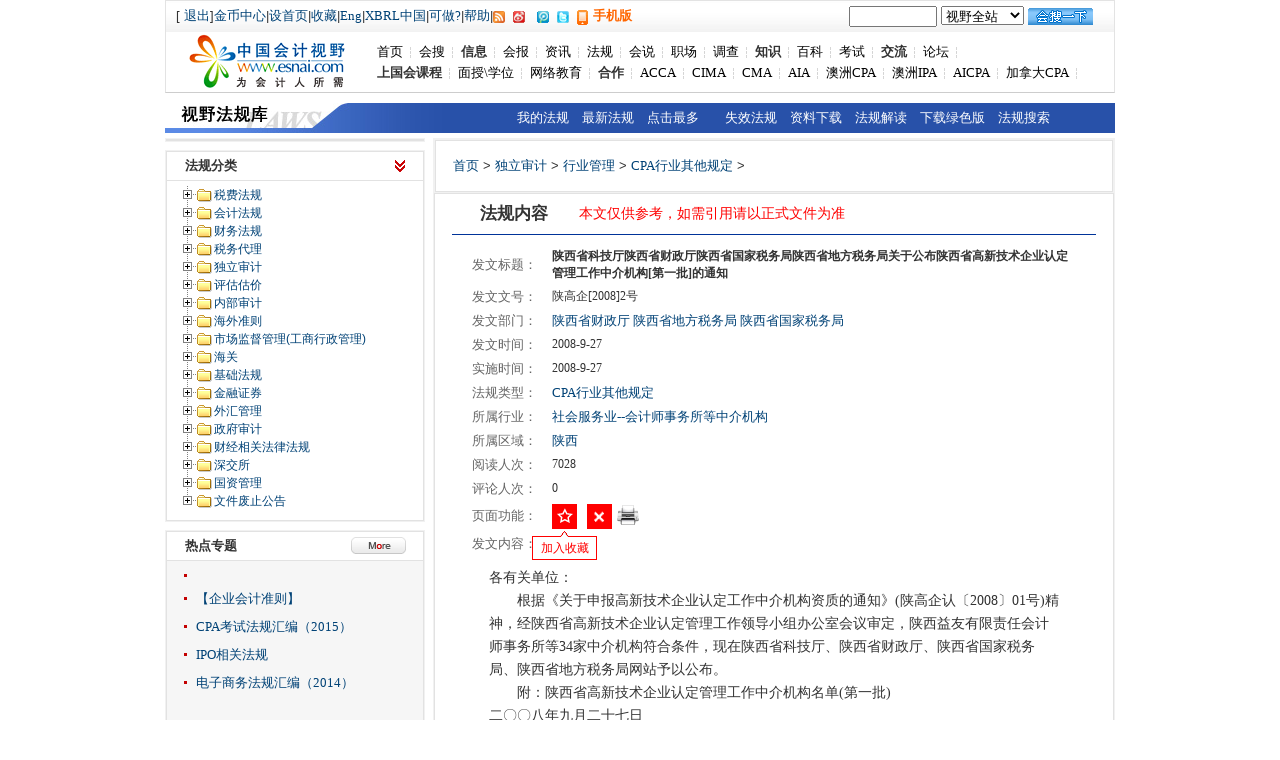

--- FILE ---
content_type: text/html; charset=utf-8
request_url: https://law.esnai.com/do.aspx?controller=home&action=show&lawid=50485
body_size: 78930
content:
<!DOCTYPE html PUBLIC "-//W3C//DTD XHTML 1.0 Transitional//EN" "http://www.w3.org/TR/xhtml1/DTD/xhtml1-transitional.dtd">
<html xmlns="http://www.w3.org/1999/xhtml">
<head>
<title> 陕西省科技厅陕西省财政厅陕西省国家税务局陕西省地方税务局关于公布陕西省高新技术企业认定管理工作中介机构[第一批]的通知-全文-陕高企[2008]2号 - 法规库 - 中国会计视野</title>
<meta http-equiv="Content-Type" content="text/html; charset=utf-8" />
<meta http-equiv="X-UA-Compatible" content="IE=8" />
<link rel="stylesheet" type="text/css" href="//js.esnai.net/easyui-1.3.2/themes/default/easyui.css" />
<link rel="stylesheet" type="text/css" href="//js.esnai.net/easyui-1.3.2/themes/icon.css" />
<script type="text/javascript" charset="utf-8" src="//js.esnai.net/easyui-1.3.2/jquery-1.8.0.min.js"></script>
<script type="text/javascript" charset="utf-8" src="//js.esnai.net/easyui-1.3.2/jquery.easyui.min.js"></script>
<script type="text/javascript" charset="utf-8" src="//js.esnai.net/easyui-1.3.2/locale/easyui-lang-zh_CN.js"></script>
<!--by 飞鸟 flybird@snai.edu-->
<link rel="stylesheet" type="text/css" href="/css/icon.css" />
<link rel="stylesheet" type="text/css" href="/template/css/style.css" />
<script type="text/javascript" >
    jQuery.fn.datebox.defaults.formatter = function (date) {
        var y = date.getFullYear();
        var m = date.getMonth() + 1;
        var d = date.getDate();
        return y + '-' + m + '-' + d;
    };
    jQuery.fn.datebox.defaults.parser = function (s) {
        if (s) {
            var a = s.split('-');
            var d = new Date(parseInt(a[0]), parseInt(a[1]) - 1, parseInt(a[2]));
            return d;
        } else {
            return new Date();
        }

    };
</script>
<script type="text/javascript" src="https://tajs.qq.com/stats?sId=23505327" charset="UTF-8"></script>
<script>
    var _hmt = _hmt || [];
    (function () {
        var hm = document.createElement("script");
        hm.src = "//hm.baidu.com/hm.js?117c90b441dc59584d8b235c5c69a870";
        var s = document.getElementsByTagName("script")[0];
        s.parentNode.insertBefore(hm, s);
    })();
</script>
<script type="text/javascript">
    jQuery.parser.onComplete = function () {
        jQuery('#w_set_fav').css('visibility', 'visible');
    }
</script>
<script type="text/javascript">
    //user_folder_mark
    function save2userfolder() {
        var value = '';
        jQuery("input[name='folderid']:checked").each(function () {
            value = (value == '' ? $(this).val() : value + ',' + $(this).val());
        });
        if (value == '' && (jQuery('#new_userfolder').val() == '')) { alert('请选择一个目录'); return; }
        jQuery.ajax({
            url: "/do.aspx?controller=ajax&action=save2usefolder&rnd=" + Math.random(),
            type: 'POST',
            data: { lawid: 50485, folders: value, new_folders: jQuery('#new_userfolder').val() },
            beforeSend: function () { },
            error: function () {
                //alert("发生错误数据未能载入");
                jQuery('#w_set_fav').window('close');
                jQuery.messager.alert('操作失败', '发生错误数据未能载入', 'error');
            },
            success: function (html) {
                if (html == "OK") {
                    jQuery('#w_set_fav').window('close');
                    jQuery('#user_folder_mark').html('<span style="color:red">已经搜藏</span> <a href="javascript:;" onclick="show_folder_win();return false">更改收藏位置</a>');
                }
                else {
                    jQuery('#w_set_fav').window('close');
                    jQuery.messager.alert('操作失败', html, 'error');
                }
            }
        });
    }

    function show_folder_win() {
        jQuery('#new_userfolder').val('');
        jQuery('#folder_list').load("/do.aspx?controller=ajax&action=get_usefolders_form&lawid=50485&rnd=" + Math.random(), function () {
            //jQuery('#w_set_fav').css('visibility', 'visible');
            jQuery('#w_set_fav').window('open');
            jQuery('#w_set_fav').window('center');
        })
    }

    jQuery(function () {
        jQuery('.showip').each(function () {
            var id = jQuery(this).attr("id");
            jQuery('#'+id).load("/do.aspx?controller=ajax&action=ip2location&id=" + id + "&rnd=" + Math.random(), function () {
                //alert(jQuery(id));
            })
        });
    });

</script>
</head>
<body>

        <div id='wx_logo' style='margin:0 auto;display:none;'>
<img src='/images/esnai-logo.jpg' />
</div>
<script type="text/javascript">
</script>



<div class="area2">
  <table width="100%" border="0" cellspacing="0" cellpadding="0">
    
<tr>
      
<td>
      <link href="//img.news.esnai.com/css/style_esnai.css" rel="stylesheet" type="text/css" />
<script type="text/javascript" src="https://cbjs.baidu.com/js/m.js"></script>
<script type="text/javascript">
BAIDU_CLB_preloadSlots("748797","748796","748794","748793","752012","752011","752010","752008");
</script>


<div class="area">
<table width="100%" border="0" cellpadding="0" cellspacing="0" background="https://img.news.esnai.com/images_esnai/bg-search.gif" style="border-top:1px solid #E3E3E3;border-left:1px solid #E3E3E3;border-right:1px solid #E3E3E3;">
  <tr>
    <td height="31" align="left" style="padding-left:10px;">[<script language="javascript">document.write("<sc" + "ript language=\'javascript\' src=\'//passport.esnai.com/passportapi.php?charset=utf8&loginFrom=" + escape(window.location) + "\'></sc" + "ript>")</script>]<a href="//bbs.esnai.com/money.php">金币中心</a>|<a id="sethomepage" href="javascript:Void();">设首页</a>|<a id="setfavorite" href="javascript:Void();">收藏</a>|<a href="//news.esnai.com/english/" target="_blank">Eng</a>|<a href="//www.xbrl-cn.org/" target="_blank">XBRL中国</a>|<a href="//news.esnai.com/36/2007/1009/33400.shtml" target="_blank">可做?</a>|<a href="//news.esnai.com/36/73/" target="_blank">帮助</a>|<a href="//news.esnai.com/36/2005/0331/16259.shtml" target="_blank"><img src="https://img.news.esnai.com/images_esnai/rss.gif" width="12" height="12" align="absmiddle" /></a>&nbsp;&nbsp;<a target="_blank" href="http://e.weibo.com/esnai"><img width="12" height="12" border="0" align="absmiddle" src="//news.esnai.com/index2012/images/ico_sina.gif"></a>&nbsp;&nbsp;        <a target="_blank" href="http://e.t.qq.com/KuaiJiShiYe"><img width="12" height="12" border="0" align="absmiddle" src="//news.esnai.com/index2012/images/ico_tencent.gif" title="视野官方微博（腾讯）"></a>&nbsp;&nbsp;<a target="_blank" href="https://twitter.com/chinaaccounting"><img width="12" height="12" border="0" align="absmiddle" src="//news.esnai.com/index2012/images/lianxi-3.gif" title="twitter"></a>&nbsp;&nbsp;<a href="//www.esnai.com/m/" class="or12"><img src="//news.esnai.com/index2012/images/mobile.gif" align="absmiddle" /><strong style="color:#FF6600;">手机版</strong></a></td>
    <td align="right" style="padding-right:10px;">
        <form action="//app.news.esnai.com/ks.php" target="_blank" method="GET" id="search" name="search">
    <span style="padding-right:10px;">
    <input name="key" type="text" style="WIDTH: 80px" value="" size="18" />
    <select name="infoType" style="width: 83px;">
        <option value="0" selected="">视野全站</option>
        <option value="1">资讯</option>
        <option value="11">招贴/招聘</option>
        <option value="4">学院课程</option>
        <option value="13">百科</option>
        <option value="6">法规</option>
        <option value="7">社区精华</option>
        <option value="14">远程教育</option>
    </select>
    <input type="submit" value=" " style="border: medium none; width:66px; background: url('//img.news.esnai.com/images_esnai/input_bg3.gif') no-repeat scroll 0pt 0pt transparent; cursor: pointer;"></span>
</form>

      <!--
        <input id="headSearchKey" name="headSearchKey" style="width: 80px;"/>&nbsp;<SELECT id=headInfoType style="WIDTH: 80px" name=headInfoType> <OPTION value=0 selected>视野全站</OPTION> <OPTION value=1>资讯</OPTION> <OPTION value=11>招贴/招聘</OPTION> <OPTION value=4>学院课程</OPTION> <OPTION value=12>爱享</OPTION> <OPTION value=13>百科</OPTION> <OPTION value=6>法规</OPTION> <OPTION value=7>社区精华</OPTION> <OPTION value=8>文库</OPTION> <OPTION value=9>书店</OPTION> <OPTION value=10>博客</OPTION><OPTION value=14>远程教育</OPTION></SELECT>&nbsp;
        <a href="javascript:doKSSearch()"><img src="https://img.news.esnai.com/images_esnai/input_bg3.gif" align="absmiddle" /></a>
      -->
    </td>
  </tr>
</table>
<script type="text/javascript">
$(document).ready(function(){
// 添加收藏
$("#setfavorite").click(function(){
            var ctrl = (navigator.userAgent.toLowerCase()).indexOf('mac') != -1 ? 'Command/Cmd': 'CTRL';
            if (document.all) {
                window.external.addFavorite('//www.esnai.com/', '中国会计视野');
            } else if (window.sidebar) {
                window.sidebar.addPanel('中国会计视野', '//www.esnai.com/', "");
            } else {
                alert('您可以尝试通过快捷键' + ctrl + ' + D 加入到收藏夹~');
            }
                return false;
});
// 设为首页
$("#sethomepage").click(function(){
        var url = this.href;
        try {
            this.style.behavior = "url(#default#homepage)";
            this.setHomePage(url);
        } catch (e) {
            if (document.all) {
        document.body.style.behavior="url(#default#homepage)";
        document.body.setHomePage(url);            
            } else if (window.sidebar) {
if (window.netscape) {
                try {
                    netscape.security.PrivilegeManager.enablePrivilege("UniversalXPConnect");
                } catch (e) {
                    alert("此操作被浏览器拒绝！\n请在浏览器地址栏输入“about:config”并回车\n然后将 [signed.applets.codebase_principal_support]的值设置为'true',双击即可。");
                    return false;
                }
}
                var prefs = Components.classes["@mozilla.org/preferences-service;1"].getService(Components.interfaces.nsIPrefBranch);
                prefs.setCharPref('browser.startup.homepage',url);
            } else {
                alert('您的浏览器不支持自动设置首页, 使用浏览器菜单或在浏览器地址栏输入“chrome://settings/browser”手动设置!');
            }
        }
        return false;
});
});
</script> 
<table width="100%" border="0" cellspacing="0" cellpadding="0" style="border-bottom:1px solid #CDCDCD;border-left:1px solid #E3E3E3;border-right:1px solid #E3E3E3;">
  <tr>
    <td width="27%" align="center"><a href="//www.esnai.com"><img src="//img.news.esnai.com/images_esnai/logo.gif" width="160" height="60" /></a></td>
    <td align="left" class="line-height130">
	<div class="headnav">
    <ul>
    <li><a href="//www.esnai.com">首页</a></li>
	    <li><a href="//ks.esnai.com/" target="_blank">会搜</a></li>
            <li><strong class="blue">信息</strong></li>
            <li><a href="//kuaibao.esnai.com/" target="_blank">会报</a> </li>
            <li><a href="//news.esnai.com/33/" target="_blank">资讯</a> </li>
            <li><a href="//law.esnai.com/" target="_blank">法规</a> </li>
            <li><a href="//shuo.news.esnai.com/" target="_blank">会说</a> </li>
            <li><a href="//news.esnai.com/39" target="_blank">职场</a> </li>
            <li><a href="//diaocha.esnai.com" target="_blank">调查</a> </li>
            <li><strong class="blue">知识</strong></li>
            
            <li><a href="//baike.esnai.com/" target="_blank">百科</a> </li>
            <li><a href="//news.esnai.com/34/" target="_blank">考试</a> </li>
            <li><strong class="blue">交流</strong></li>
            <li><a href="//bbs.esnai.com/" target="_blank">论坛</a> </li>
	</ul>
	</div>
	<div class="headnav">
    <ul>
<li><strong class="blue">上国会课程</strong></li>
              <li><a href="//www.snai.edu/" target="_blank">面授\学位</a> </li>
              <li><a href="//www.esnai.net/" target="_blank">网络教育</a> </li>

              <li><strong class="blue">合作</strong></li>
              <li><a href="//acca.esnai.com/" target="_blank">ACCA</a> </li>
              <li><a href="//cima.esnai.com/" target="_blank">CIMA</a> </li>
              <li><a href="//cma.esnai.com/" target="_blank">CMA</a> </li>
              <li><a href="//aia.esnai.com/" target="_blank">AIA</a> </li>
              <li><a href="//cpaaustralia.esnai.com" target="_blank">澳洲CPA</a> </li>
              <li><a href="//ipa.esnai.com/" target="_blank">澳洲IPA</a> </li>
              <li><a href="//aicpa.esnai.com/" target="_blank">AICPA</a> </li>
              <li><a href="//news.esnai.com/505/" target="_blank">加拿大CPA</a> </li>
    </ul>

  </div></td>
  </tr>
</table>
<table width="100%" border="0" cellspacing="0" cellpadding="0">
  <tr>
    <td height="5"></td>
  </tr>
</table>




</div>

      
</td>
    
</tr>
  
</table>
</div>


<div class="area2">
  <table width="100%" border="0" cellspacing="0" cellpadding="0">
    <tr>
      <td height="5" colspan="2"></td>
    </tr>
    <tr>
      <td width="18%" height="30" align="left" class="ztwhtie"><a href="/"><img src="/template/images/logo-laws.jpg" width="287" height="30" border="0" /></a></td>
      <td width="82%" align="center" bgcolor="#2851a9"><a href="/my/" class="white">我的法规</a>　<a href="/newlaw/" class="white">最新法规</a>　<a 
      href="/toplaw/" class="white">点击最多</a>　<!--<a href="/topcomment/" class="white">评论最多</a>-->　<a 
      href="/#disabledlaws" class="white">失效法规</a>　<a 
      href="/#downloads" class="white">资料下载</a>　<a href="/#articles" class="white">法规解读</a>　<a 
      href="http://ishare.esnai.com/view/122374.aspx" target="_blank" class="white">下载绿色版</a>　<a 
      href="http://law.esnai.com/do.aspx?controller=home&action=show_search_form" target="_blank" class="white">法规搜索</a>
      </td>
    </tr>
    <tr>
      <td height="5" colspan="2"></td>
    </tr>
  </table>
</div>
        <div class="area2">
        <table width="100%" border="0" cellspacing="0" cellpadding="0">
            <tr>
                <td width="260" height="600" valign="top">
                          <table width="100%" border="0" cellspacing="0" cellpadding="0">
        <tr>
          <td bgcolor="#f1f1f1" style="border:1px solid #f1f1f1;"><table width="100%" border="0" cellspacing="0" cellpadding="0">
            <tr>
              <td align="center" valign="top" bgcolor="#f6f6f6" style="border:1px solid #e2e2e2;">              
              
              </td>
            </tr>
          </table></td>
        </tr>
      </table>
      <!--
        <table width="100%" border="0" cellspacing="0" cellpadding="0">
          <tr>
            <td height="8"></td>
          </tr>
        </table>
        -->
                            <table width="100%" border="0" cellspacing="0" cellpadding="0">
                        <tr>
                            <td height="8"></td>
                        </tr>
                    </table>
                            <table width="100%" border="0" cellspacing="0" cellpadding="0">
          <tr>
            <td bgcolor="#f1f1f1" style="border:1px solid #f1f1f1;"><table width="100%" border="0" cellspacing="0" cellpadding="0">
                <tr>
                  <td align="center" valign="top" bgcolor="#FFFFFF" style="border:1px solid #e2e2e2;"><table width="100%" border="0" cellspacing="0" cellpadding="5">
                    <tr>
                      <td width="82%" bgcolor="#FFFFFF" style="border-bottom:1px solid #e2e2e2;font-family:'微软雅黑';"><strong>　法规分类</strong></td>
                      <td width="18%" align="center" bgcolor="#FFFFFF" style="border-bottom:1px solid #e2e2e2;"><img src="/template/images/arrow-red-bt.gif" width="10" height="12" /></td>
                    </tr>
                  </table>
                    <table width="90%" border="0" cellspacing="0" cellpadding="0">
                      <tr>
                        <td height="300" valign="top">
						<div class="lb0">

                            <ul id="tLawType">
                            Loading...
                            </ul> 
						</div>
						</td>
                      </tr>
                    </table></td>
                </tr>
            </table>
            </td>
          </tr>
        </table>                    <table width="100%" border="0" cellspacing="0" cellpadding="0">
                        <tr>
                            <td height="8"></td>
                        </tr>
                    </table>
                    <table width="100%" border="0" cellspacing="0" cellpadding="0">
    <tr>
    <td bgcolor="#f1f1f1" style="border:1px solid #f1f1f1;"><table width="100%" border="0" cellspacing="0" cellpadding="0">
        <tr>
            <td valign="top" bgcolor="#FFFFFF" style="border:1px solid #e2e2e2;"><table width="100%" border="0" cellspacing="0" cellpadding="5">
                <tr>
                <td width="52%" style="border-bottom:1px solid #e2e2e2;font-family:'微软雅黑';"><strong>　热点专题</strong></td>
                <td width="48%" align="right" style="border-bottom:1px solid #e2e2e2;"><a href="#"><img src="/template/images/more.gif" width="67" height="17" border="0" /></a></td>
                </tr>
                <tr>
                <td colspan="2" align="center" valign="top" bgcolor="#f6f6f6">
                <table width="95%" border="0" cellspacing="0" cellpadding="5">
                                                            <tr>
                    <td align=left><img src="/template/images/dot-red.gif" /><a href="/do.aspx?controller=home&action=subject&id=17"></a></td>
                    </tr>
                                                            <tr>
                    <td align=left><img src="/template/images/dot-red.gif" /><a href="/do.aspx?controller=home&action=subject&id=26">【企业会计准则】</a></td>
                    </tr>
                                                            <tr>
                    <td align=left><img src="/template/images/dot-red.gif" /><a href="/do.aspx?controller=home&action=subject&id=16">CPA考试法规汇编（2015）</a></td>
                    </tr>
                                                            <tr>
                    <td align=left><img src="/template/images/dot-red.gif" /><a href="/do.aspx?controller=home&action=subject&id=8">IPO相关法规</a></td>
                    </tr>
                                                            <tr>
                    <td align=left><img src="/template/images/dot-red.gif" /><a href="/do.aspx?controller=home&action=subject&id=18">电子商务法规汇编（2014）</a></td>
                    </tr>
                                        <tr>
                    <td height="10"></td>
                    </tr>
                                                            <tr>
                    <td align=left><img src="/template/images/dot-red.gif" /><a href="/do.aspx?controller=home&action=subject&id=3">二手房买卖</a></td>
                    </tr>
                                                            <tr>
                    <td align=left><img src="/template/images/dot-red.gif" /><a href="/do.aspx?controller=home&action=subject&id=19">公司法及司法解释汇编（2015）</a></td>
                    </tr>
                                                            <tr>
                    <td align=left><img src="/template/images/dot-red.gif" /><a href="/do.aspx?controller=home&action=subject&id=20">会计专业技术资格考试法规汇编（2015）</a></td>
                    </tr>
                                                            <tr>
                    <td align=left><img src="/template/images/dot-red.gif" /><a href="/do.aspx?controller=home&action=subject&id=21">借款担保法规专辑（2014）</a></td>
                    </tr>
                                                            <tr>
                    <td align=left><img src="/template/images/dot-red.gif" /><a href="/do.aspx?controller=home&action=subject&id=10">境外上市相关法规</a></td>
                    </tr>
                                        <tr>
                    <td height="10"></td>
                    </tr>
                                                            <tr>
                    <td align=left><img src="/template/images/dot-red.gif" /><a href="/do.aspx?controller=home&action=subject&id=22">民间资本法规专辑（2014）</a></td>
                    </tr>
                                                            <tr>
                    <td align=left><img src="/template/images/dot-red.gif" /><a href="/do.aspx?controller=home&action=subject&id=23">上海自贸区政策汇编（2014）</a></td>
                    </tr>
                                                            <tr>
                    <td align=left><img src="/template/images/dot-red.gif" /><a href="/do.aspx?controller=home&action=subject&id=24">外汇管理法规（2014）</a></td>
                    </tr>
                                                            <tr>
                    <td align=left><img src="/template/images/dot-red.gif" /><a href="/do.aspx?controller=home&action=subject&id=1">西部大开发</a></td>
                    </tr>
                                                            <tr>
                    <td align=left><img src="/template/images/dot-red.gif" /><a href="/do.aspx?controller=home&action=subject&id=2">振兴东北</a></td>
                    </tr>
                                        <tr>
                    <td height="10"></td>
                    </tr>
                                                            <tr>
                    <td align=left><img src="/template/images/dot-red.gif" /><a href="/do.aspx?controller=home&action=subject&id=25">征收拆迁补偿法规专辑（2014）</a></td>
                    </tr>
                                                        </table></td>
                </tr>
            </table></td>
        </tr>
    </table></td>
    </tr>
</table>                </td>
                <td width="8">&nbsp;</td>
                <td valign="top">
                    <!--start-->


                    <table width="100%" border="0" cellspacing="0" cellpadding="0">
                        <tr>
                            <td style="border:1px solid #f1f1f1;">

                                <table width="100%" border="0" cellspacing="0" cellpadding="0">
                                    <tr>
                                        <td style="border:1px solid #f1f1f1;">
                                            <table width="100%" border="0" cellspacing="0" cellpadding="5">
                                                <tr>
                                                    <td height="40" align="left" style="border:1px solid #e2e2e2;">
                                                        &nbsp;&nbsp;
                                                        <a href="/">首页</a> >
                                                                                                                <a href="/do.aspx?controller=home&action=ListByType&lawtype=002">独立审计</a> >
                                                                                                                <a href="/do.aspx?controller=home&action=ListByType&lawtype=002003">行业管理</a> >
                                                                                                                <a href="/do.aspx?controller=home&action=ListByType&lawtype=002003002">CPA行业其他规定</a> >
                                                                                                            </td>
                                                </tr>
                                            </table>
                                        </td>
                                    </tr>
                                </table>



                                <table width="100%" border="0" cellspacing="0" cellpadding="0">
                                    <tr>
                                        <td align="center" valign="top" style="border:1px solid #e2e2e2;">

                                            <table width="95%" border="0" cellspacing="0" cellpadding="0">
                                                <tr>
                                                    <td width="19%" height="40" align="center" class="zt-large"><strong>法规内容</strong> </td>
                                                    <td width="81%" height="40" class="zt14">&nbsp;<span style="color:red">本文仅供参考，如需引用请以正式文件为准</span></td>
                                                </tr>
                                                <tr>
                                                    <td height="1" colspan="2" bgcolor="#003399"></td>
                                                </tr>
                                            </table>
                                            <table width="90%" border="0" cellspacing="0" cellpadding="3" style="margin-top:10px; text-align:left;">
                                                <tbody>
                                                    <tr>
                                                        <td width="74" align="left" nowrap="nowrap" class="grey" id="tdTitle">发文标题：</td>
                                                        <td width="524" align="left" class="zt12"><b>陕西省科技厅陕西省财政厅陕西省国家税务局陕西省地方税务局关于公布陕西省高新技术企业认定管理工作中介机构[第一批]的通知</b></td>
                                                    </tr>
                                                                                                        <tr>
                                                        <td class="grey" align="left" nowrap="nowrap" colspan="">发文文号：</td>
                                                        <td class="zt12">陕高企[2008]2号</td>
                                                    </tr>
                                                                                                        <tr>
                                                        <td class="grey" align="left" nowrap="nowrap">发文部门：</td>
                                                        <td class="zt12">
                                                                                                                        <a href="/do.aspx?controller=home&action=search&Department=489" target=_blank>陕西省财政厅</a>
                                                                                                                        <a href="/do.aspx?controller=home&action=search&Department= 276" target=_blank> 陕西省地方税务局</a>
                                                                                                                        <a href="/do.aspx?controller=home&action=search&Department= 637" target=_blank> 陕西省国家税务局</a>
                                                                                                                    </td>
                                                    </tr>
                                                    <tr>
                                                        <td class="grey" align="left" nowrap="nowrap">发文时间：</td>
                                                        <td class="zt12">2008-9-27</td>
                                                    </tr>

                                                    <tr>
                                                        <td class="grey" align="left" nowrap="nowrap">实施时间：</td>
                                                        <td class="zt12">2008-9-27</td>
                                                    </tr>
                                                                                                        <tr>
                                                        <td class="grey" align="left" nowrap="nowrap">法规类型：</td>
                                                        <td class="zt12">
                                                                                                                        <a href="/do.aspx?controller=home&action=search&LawType=002003002" target=_blank>CPA行业其他规定</a>
                                                                                                                    </td>
                                                    </tr>
                                                    <tr>
                                                        <td class="grey" align="left" nowrap="nowrap">所属行业：</td>
                                                        <td class="zt12" align="left">
                                                                                                                        <a href="/do.aspx?controller=home&action=search&Trade=18" target=_blank>社会服务业--会计师事务所等中介机构</a>
                                                                                                                    </td>
                                                    </tr>
                                                    <tr>
                                                        <td class="grey" align="left" nowrap="nowrap">所属区域：</td>
                                                        <td class="zt12" align="left">
                                                                                                                        <a href="/do.aspx?controller=home&action=search&District=000100220000" target=_blank>陕西</a>
                                                                                                                    </td>
                                                    </tr>
                                                    <tr>
                                                        <td class="grey" align="left" nowrap="nowrap">阅读人次：</td>
                                                        <td class="zt12">7028</td>
                                                    </tr>
                                                    <tr>
                                                        <td name="Ctitle" class="grey" align="left" nowrap="nowrap">评论人次：</td>
                                                        <td name="Ccontent" class="zt12">0</td>
                                                    </tr>
                                                    <tr>
                                                        <td name="Ctitle" class="grey" align="left" nowrap="nowrap">页面功能：</td>
                                                        <td class="zt12" name="Ccontent">

                                                            <div class="function">
                                                                <ul class="funclf">
                                                                                                                                        <li class="drop_on" onMouseOver1="this.className=&#39;drop_on&#39;" onMouseOut1="this.className=&#39;drop_off&#39;">
                                                                        <a class="f_favor" href="javascript:;" onclick="show_folder_win();return false"></a>
                                                                        <span class="tooltip">加入收藏</span>
                                                                    </li>
                                                                                                                                        <a href="/print/50485/" title="打印" style="margin-right:3px"><img width="22" height="22" src="/template/images/printer.png" border="0" /></a>
                                                                                                                                        <li class="drop_off" onMouseOver="this.className=&#39;drop_on&#39;" onMouseOut="this.className=&#39;drop_off&#39;">
                                                                                                                                                                                                                    </li>
                                                                                                                                        <li class="drop_off" onMouseOver="this.className=&#39;drop_on&#39;" onMouseOut="this.className=&#39;drop_off&#39;"><a class="f_close" href="javascript:void(0);" onClick="window.open(&#39;/print/print.jsp&#39;,&#39;print&#39;,&#39;height=500,width=570,top=0,left=0,toolbar=no,menubar=no,scrollbars=yes,location=no, status=no&#39;);" target="_self"></a><span class="tooltip">关闭</span></li>
                                                                </ul>

                                                            </div>
                                                        </td>
                                                    </tr>
                                                </tbody>
                                            </table>
                                            <table width="90%" border="0" cellspacing="0" cellpadding="3">
                                                <tbody>
                                                    <tr>
                                                        <td align="left" valign="top" nowrap="nowrap" class="grey" id="tdTitle">发文内容：</td>
                                                    </tr>
                                                    <tr>
                                                        <td class="line-height2 zt14" colspan="2" id="tdContent" style="padding:10px 20px 10px 20px;text-align:left">
                                                            各有关单位：<BR>　　根据《关于申报高新技术企业认定工作中介机构资质的通知》(陕高企认〔2008〕01号)精神，经陕西省高新技术企业认定管理工作领导小组办公室会议审定，陕西益友有限责任会计师事务所等34家中介机构符合条件，现在陕西省科技厅、陕西省财政厅、陕西省国家税务局、陕西省地方税务局网站予以公布。<BR>　　附：陕西省高新技术企业认定管理工作中介机构名单(第一批)<BR>二〇〇八年九月二十七日<BR>陕西省高新技术企业认定管理工作中介机构名单(第一批)(排名不分先后)<BR><BR>　　1、陕西益友有限责任会计师事务所 <BR>　　2、陕西同人会计师事务所有限责任公司 <BR>　　3、西安同盛联合会计师事务所 <BR>　　4、西安金周会计师事务所有限责任公司 <BR>　　5、陕西华信会计师事务所 <BR>　　6、陕西信达会计师事务所有限责任公司 <BR>　　7、陕西恒誉有限责任会计师事务所 <BR>　　8、陕西同源会计师事务所有限责任公司 <BR>　　9、陕西华夏有限责任会计师事务所 <BR>　　10、陕西中庆有限责任会计师事务所 <BR>　　11、陕西正德信会计师事务所有限责任公司 <BR>　　12、天职国际会计师事务所有限公司陕西办事处 <BR>　　13、中瑞岳华会计师事务所陕西分所 <BR>　　14、西安长兴有限责任会计师事务所 <BR>　　15、陕西天意达会计师事务所有限责任公司 <BR>　　16、西安汉都有限责任会计师事务所 <BR>　　17、陕西德利信会计师事务所有限公司 <BR>　　18、陕西安达有限责任会计师事务所 <BR>　　19、陕西西秦有限责任会计师事务所 <BR>　　20、陕西兴华有限责任会计师事务所 <BR>　　21、陕西众福信会计师事务所有限公司 <BR>　　22、宝鸡天辉有限责任会计师事务所 <BR>　　23、陕西华天会计师事务所有限责任公司 <BR>　　24、陕西华宇会计师事务所有限责任公司 <BR>　　25、陕西华西有限责任会计师事务所 <BR>　　26、陕西华正会计师事务所有限责任公司 <BR>　　27、陕西万隆金剑会计师事务所有限责任公司 <BR>　　28、陕西秦约会计师事务所有限责任公司 <BR>　　29、陕西正源有限责任会计师事务所 <BR>　　30、陕西新达会计师事务所有限责任公司 <BR>　　31、陕西新时代会计师事务所有限责任公司 <BR>　　32、陕西元通会计师事务所有限责任公司 <BR>　　33、咸阳新元有限责任会计师事务所 <BR>　　34、中兴华会计师事务所有限责任公司陕西分所<a href="http://news.esnai.com/36/2012/1211/83936.shtml" target="_blank"><img src="/template/images/logo-mini.gif" width="17" height="19" align="absmiddle" /></a>
                                                        </td>
                                                    </tr>
                                                                                                                                                                                                                                                                    
                                                </tbody>
                                            </table>
                                                                                        <table width="90%" border="0" cellspacing="0" cellpadding="3" style="margin-top:10px; text-align:center; margin-bottom:20px" align="center">
                                                <tbody>
                                                    <tr>
                                                        <td width="74" align="left" nowrap="nowrap" class="grey" id="tdTitle">&nbsp;</td>
                                                        <td width="524" align="left" class="zt12">

                                                            <div class="function">
                                                                <ul class="funclf">
                                                                                                                                        <li class="drop_on" onMouseOver1="this.className=&#39;drop_on&#39;" onMouseOut1="this.className=&#39;drop_off&#39;">
                                                                        <a class="f_favor" href="javascript:;" onclick="show_folder_win();return false"></a>
                                                                        <span class="tooltip">加入收藏</span>
                                                                    </li>
                                                                                                                                        <a href="/print/50485/" title="打印" style="margin-right:3px"><img width="22" height="22" src="/template/images/printer.png" border="0" /></a>
                                                                                                                                        <li class="drop_off" onMouseOver="this.className=&#39;drop_on&#39;" onMouseOut="this.className=&#39;drop_off&#39;">
                                                                                                                                                                                                                    </li>
                                                                                                                                        <li class="drop_off" onMouseOver="this.className=&#39;drop_on&#39;" onMouseOut="this.className=&#39;drop_off&#39;"><a class="f_close" href="javascript:void(0);" onClick="window.open(&#39;/print/print.jsp&#39;,&#39;print&#39;,&#39;height=500,width=570,top=0,left=0,toolbar=no,menubar=no,scrollbars=yes,location=no, status=no&#39;);" target="_self"></a><span class="tooltip">关闭</span></li>
                                                                </ul>

                                                            </div>
                                                        </td>
                                                    </tr>
                                            </table>
                                                                                                                                                                                
											<!--2020年08月24日应杨武要求关闭该功能-->
                                            <!--<br />
                                            <div id="PanComment">

                                                <input type="hidden" name="hidItemID" id="hidItemID" value="1353">
                                                <strong style="float:left;margin-left:35px;">新评论：</strong>
                                                <table width="94%" border="0" cellspacing="0" cellpadding="0">
                                                    <tbody>
                                                        <tr>
                                                            <td align="center">
                                                                <table width="96%" border="0" cellspacing="0" cellpadding="0">

                                                                    <tbody>
                                                                        <tr>
                                                                            <td colspan="2">
                                                                                
                                                                                <table id="commenttable" width="100%" border="0" cellpadding="0" cellspacing="1" bgcolor="#F1F1F1" style="">
                                                                                    <tbody>
                                                                                        <tr>
                                                                                            <td valign="top">
                                                                                                <style type="text/css">
                                                                                                    .commnetTitle {
                                                                                                        height: 40px;
                                                                                                        width: 95%;
                                                                                                        clear: both;
                                                                                                        border-bottom: 1px solid #e5e5e5;
                                                                                                    }

                                                                                                        .commnetTitle .name {
                                                                                                            width: 20%;
                                                                                                            float: left;
                                                                                                            text-align: left;
                                                                                                            margin-top: 10px;
                                                                                                        }

                                                                                                    .aqw_pub {
                                                                                                        cursor: pointer;
                                                                                                        width: 54px;
                                                                                                        height: 24px;
                                                                                                        line-height: 24px;
                                                                                                        float: right;
                                                                                                        background-color: #00a5e8;
                                                                                                        color: #ffffff;
                                                                                                        font-size: 12px;
                                                                                                        margin-top: 6px;
                                                                                                        text-align: center;
                                                                                                        border: 0;
                                                                                                    }

                                                                                                        .aqw_pub a {
                                                                                                            text-decoration: none;
                                                                                                            color: #FFF;
                                                                                                        }

                                                                                                    .mainContent {
                                                                                                        padding: 10px 10px 0 10px;
                                                                                                        text-align: left;
                                                                                                        width: 90%;
                                                                                                    }

                                                                                                        .mainContent .aq_write {
                                                                                                            border-bottom: dashed 1px #d9d9d9;
                                                                                                        }

                                                                                                            .mainContent .aq_write .aqwright h3 {
                                                                                                                height: 14px;
                                                                                                                line-height: 14px;
                                                                                                                font-size: 12px;
                                                                                                                font-weight: 400;
                                                                                                                color: #00a5eb;
                                                                                                            }

                                                                                                                .mainContent .aq_write .aqwright h3 a {
                                                                                                                    color: #00a5eb;
                                                                                                                }

                                                                                                                .mainContent .aq_write .aqwright h3 span {
                                                                                                                    color: #8C8C8C;
                                                                                                                    margin-left: 15px;
                                                                                                                    font-family: Microsoft YaHei;
                                                                                                                    font-size: 12px;
                                                                                                                }

                                                                                                            .mainContent .aq_write .ansright_cont {
                                                                                                                position: relative;
                                                                                                                min-height: 20px;
                                                                                                                line-height: 20px;
                                                                                                                overflow: hidden;
                                                                                                                margin: 6px 0 0 0;
                                                                                                                font-size: 14px;
                                                                                                                color: #4c4c4c;
                                                                                                                word-break: break-all;
                                                                                                                word-wrap: break-word;
                                                                                                                font-family: Microsoft YaHei;
                                                                                                                font-size: 14px;
                                                                                                                padding-bottom: 15px;
                                                                                                            }

                                                                                                                .mainContent .aq_write .ansright_cont a {
                                                                                                                    position: absolute;
                                                                                                                    width: 100px;
                                                                                                                    height: 20px;
                                                                                                                    bottom: 0;
                                                                                                                    left: 50%;
                                                                                                                    margin-left: -50px;
                                                                                                                }

                                                                                                    .jiazai {
                                                                                                        margin-bottom: 20px;
                                                                                                    }

                                                                                                        .jiazai .conBtn {
                                                                                                            width: 250px;
                                                                                                            height: 35px;
                                                                                                            line-height: 35px;
                                                                                                            color: #ffffff;
                                                                                                            background: #00a5e8;
                                                                                                            font-size: 16px;
                                                                                                            text-align: center;
                                                                                                            display: block;
                                                                                                            margin: 20px auto 0;
                                                                                                        }

                                                                                                            .jiazai .conBtn:hover {
                                                                                                                background: #028cc4;
                                                                                                                color: #ffffff;
                                                                                                                text-decoration: none;
                                                                                                            }
                                                                                                </style>

                                                                                                <table width="100%" border="0" cellpadding="0" cellspacing="1" bgcolor="#E2E2E2">
                                                                                                    <tbody>
                                                                                                        <tr>
                                                                                                            <td align="center" valign="top" bgcolor="#FFFFFF">
                                                                                                                <div class="commnetTitle">
                                                                                                                    <div class="name"><strong>评论<img src="//img.news.esnai.com/images_esnai/arrow-red.gif" width="19" height="10"></strong></div>
                                                                                                                    <div class="aqw_pub"><a href="http://bbs.esnai.com/forum.php?mod=viewthread&amp;tid=5138735#f_pst" target="_blank" id="replyBtn">发表</a></div>
                                                                                                                </div>

                                                                                                                <span id="replyLists">

                                                                                                                </span>
                                                                                                                <div class="jiazai" id="loadMore" style="display:none;"><a class="conBtn" href="javascript:getReply();">点击加载更多</a></div>
                                                                                                            </td>
                                                                                                        </tr>
                                                                                                    </tbody>
                                                                                                </table>


                                                                                            </td>
                                                                                        </tr>
                                                                                    </tbody>
                                                                                </table>
                                                                                <div class="blank9"></div>
                                                                                <script type="text/javascript">
                                                                                    var nowPage = 1;
                                                                                    jQuery(document).ready(function() {
                                                                                        getReply();
                                                                                    });
                                                                                    function getReply() {
                                                                                        jQuery.ajax({
                                                                                            type: "get",
                                                                                            url: "https://bbs.esnai.com/law/api.php?id=" + 50485 + "&page=" + nowPage,
                                                                                            dataType: "jsonp"
                                                                                        });
                                                                                    }
                                                                                    function mkReplyHtml(json) {
                                                                                        if (json.error == 'T') {
                                                                                            return false;
                                                                                        }
                                                                                        jQuery('a#replyBtn').attr('href', 'http://bbs.esnai.com/forum.php?mod=viewthread&tid=' + json.tid + '#f_pst');
                                                                                        if (json.error == 'N') {
                                                                                            jQuery('div#loadMore').hide();
                                                                                        }
                                                                                        nowPage = json.page + 1;
                                                                                        var html = [];
                                                                                        for (var i in json.data) {
                                                                                            html.push('<div class="mainContent">');
                                                                                            html.push('<div class="aq_write">');
                                                                                            html.push('<div class="aqwright">');
                                                                                            html.push('<h3><a href="javascript:void(0);" ref="nofollow">' + json.data[i].n + '</a><span>' + json.data[i].t + '</span></h3>');
                                                                                            html.push('</div>');
                                                                                            html.push('<div class="ansright_cont">');
                                                                                            html.push(json.data[i].m);
                                                                                            html.push('</div></div></div>');
                                                                                            html.push('<div class="blank9"></div>');
                                                                                        }
                                                                                        jQuery('span#replyLists').append(html.join(''));
                                                                                        if (json.error == 'E') {
                                                                                            jQuery('div#loadMore').hide();
                                                                                        }
                                                                                        if (json.error == 'F') {
                                                                                            jQuery('div#loadMore').show();
                                                                                        }
                                                                                        jQuery('table#commenttable').show();
                                                                                    }
                                                                                </script>

                                                                            </td>
                                                                        </tr>

                                                                    </tbody>
                                                                </table>
                                                            </td>
                                                        </tr>
                                                    </tbody>
                                                </table>

                                            </div>-->
                                                                                                                                    <table width="90%" border="0" cellspacing="0" cellpadding="0" id="Table14">
                                                <tbody>
                                                    <tr>
                                                        <td height="40" align="left" class="zt14" style="border-bottom:1px solid #003399;"><strong>相关法规</strong></td>
                                                        <td align="right" class="grey zt12" style="border-bottom:1px solid #003399;">&nbsp;</td>
                                                    </tr>
                                                </tbody>
                                            </table>
                                            <table width="90%" border="0" cellspacing="0" cellpadding="5" class="datatable2" style="margin-bottom:20px;">
                                                                                                                                                <tr>
                                                    <td width="66%" align="left"><img src="/template/images/dot-red.gif" /><a href="/do.aspx?controller=home&action=show&lawid=222489" title="陕西省高新技术企业认定工作领导小组办公室关于征集高新技术企业认定评审专家的通知">陕西省高新技术企业认定工作领导小组办公室关于征集高新</a></td>
                                                    <td width="22%" class="grey"><span title=""></span></td>
                                                    <td width="12%" class="grey" nowrap>2025/6/6</td>
                                                </tr>
                                                                                                                                                                                                <tr>
                                                    <td width="66%" align="left"><img src="/template/images/dot-red.gif" /><a href="/do.aspx?controller=home&action=show&lawid=215652" title="吉林省高新技术企业认定管理工作办公室关于开展吉林省2024年第一批高新技术企业认定工作的通知">吉林省高新技术企业认定管理工作办公室关于开展吉林省20</a></td>
                                                    <td width="22%" class="grey"><span title=""></span></td>
                                                    <td width="12%" class="grey" nowrap>2024/2/27</td>
                                                </tr>
                                                                                                                                                                                                <tr>
                                                    <td width="66%" align="left"><img src="/template/images/dot-red.gif" /><a href="/do.aspx?controller=home&action=show&lawid=23083" title="珠海市国家税务局关于印发珠海市国家税务局企业所得税税前列支企业财产损失中介机构鉴证操作规程的通知">珠海市国家税务局关于印发珠海市国家税务局企业所得税税</a></td>
                                                    <td width="22%" class="grey"><span title="珠国税发[2006]42号">珠国税发[2006]</span></td>
                                                    <td width="12%" class="grey" nowrap>2006/4/14</td>
                                                </tr>
                                                                                                                                                                                                <tr>
                                                    <td width="66%" align="left"><img src="/template/images/dot-red.gif" /><a href="/do.aspx?controller=home&action=show&lawid=102827" title="青岛市财政局关于对2011年度青岛市高新技术企业认定审计业务中介机构名单进行公示的通知">青岛市财政局关于对2011年度青岛市高新技术企业认定审计</a></td>
                                                    <td width="22%" class="grey"><span title="青财税函[2011]2号">青财税函[2011]</span></td>
                                                    <td width="12%" class="grey" nowrap>2011/2/28</td>
                                                </tr>
                                                                                                                                                                                                <tr>
                                                    <td width="66%" align="left"><img src="/template/images/dot-red.gif" /><a href="/do.aspx?controller=home&action=show&lawid=209994" title="湖南省财政厅关于聘用中介机构提供专业服务有关事项的公告">湖南省财政厅关于聘用中介机构提供专业服务有关事项的公</a></td>
                                                    <td width="22%" class="grey"><span title=""></span></td>
                                                    <td width="12%" class="grey" nowrap>2023/3/31</td>
                                                </tr>
                                                                                                                                                                                                <tr>
                                                    <td width="66%" align="left"><img src="/template/images/dot-red.gif" /><a href="/do.aspx?controller=home&action=show&lawid=23295" title="大连市国家税务局关于税前弥补亏损企业报送中介机构经济鉴证证明的通知">大连市国家税务局关于税前弥补亏损企业报送中介机构经济</a></td>
                                                    <td width="22%" class="grey"><span title="大国税函[2006]66号">大国税函[2006]</span></td>
                                                    <td width="12%" class="grey" nowrap>2006/6/7</td>
                                                </tr>
                                                                                                                                                                                                <tr>
                                                    <td width="66%" align="left"><img src="/template/images/dot-red.gif" /><a href="/do.aspx?controller=home&action=show&lawid=59438" title="陕西省地方税务局转发《省财政厅转发财政部关于民办非企业单位使用票据等问题的通知》的通知">陕西省地方税务局转发《省财政厅转发财政部关于民办非企</a></td>
                                                    <td width="22%" class="grey"><span title="陕地税函[2002]376号">陕地税函[2002]</span></td>
                                                    <td width="12%" class="grey" nowrap>2002/12/27</td>
                                                </tr>
                                                                                                                                                                                                <tr>
                                                    <td width="66%" align="left"><img src="/template/images/dot-red.gif" /><a href="/do.aspx?controller=home&action=show&lawid=168464" title="河南省财政厅关于《河南省财政厅省级政府投资项目购买中介机构评审服务管理办法[试行]》的公告">河南省财政厅关于《河南省财政厅省级政府投资项目购买中</a></td>
                                                    <td width="22%" class="grey"><span title="河南省财政厅公告2016年第1号">河南省财政厅公</span></td>
                                                    <td width="12%" class="grey" nowrap>2016/4/10</td>
                                                </tr>
                                                                                                                                                                                                <tr>
                                                    <td width="66%" align="left"><img src="/template/images/dot-red.gif" /><a href="/do.aspx?controller=home&action=show&lawid=149269" title="海南省地方税务局关于聘请中介机构提供税务审计服务的公告">海南省地方税务局关于聘请中介机构提供税务审计服务的公</a></td>
                                                    <td width="22%" class="grey"><span title=""></span></td>
                                                    <td width="12%" class="grey" nowrap>2014/9/17</td>
                                                </tr>
                                                                                                                                                                                                <tr>
                                                    <td width="66%" align="left"><img src="/template/images/dot-red.gif" /><a href="/do.aspx?controller=home&action=show&lawid=97709" title="福建省注册会计师协会关于转发《福建省人民政府国有资产监督管理委员会关于调整补充中介机构信息库入库机构的函》的通知">福建省注册会计师协会关于转发《福建省人民政府国有资产</a></td>
                                                    <td width="22%" class="grey"><span title="闽注会协[2011]21号">闽注会协[2011]</span></td>
                                                    <td width="12%" class="grey" nowrap>2011/5/4</td>
                                                </tr>
                                                                                                                                            </table>
                                                                                                                                </td>
                                    </tr>
                                </table>
                            </td>
                        </tr>
                    </table>
                    <!--end-->
                </td>
            </tr>
        </table>
    </div>
    
      <div class="blank9"></div>
	<div class="aboutEsnai">
<ul>
<li class="blank"></li>
<li><a href="//news.esnai.com/36/2002/0724/4319.shtml" class="non-line">关于视野</a></li>
<li><a href="//www.esnai.com/adcenter/index.html" class="non-line">广告服务</a></li>
<li><a href="//news.esnai.com/36/2002/0724/4319.shtml" class="non-line">联系我们</a></li>
<li><a href="//news.esnai.com/36/2002/1023/5414.shtml" class="non-line">欢迎投稿</a></li>
<li><a href="//news.esnai.com/36/73/" class="non-line">新手入门</a></li>
<li><a href="//news.esnai.com/36/2002/0724/4320.shtml" class="non-line">关于版权</a></li>
<li><a href="//news.esnai.com/36/" class="non-line">视野动态</a></li>
<li><a href="//news.esnai.com/36/2005/0727/18823.shtml" class="non-line">合作伙伴</a></li>
<li class="s"><a href="//t.sina.com.cn/esnai" class="non-line">官方微博</a></li>

</ul>
</div>
<div class="esnai_footer">
<div align="center" class="pic" style="width:170px;">
 </div>
<div class="word" style="width:775px;" align="center">上海国家会计学院旗下更多网站：<a href="//www.snai.edu" target="_blank" class="non-line">学院主页</a>　　<a href="//www.esnai.net" target="_blank" class="non-line">上海国家会计学院远程教育网</a>　　<a href="http://www.afdi.org.cn" target="_blank" class="non-line">亚太财经与发展学院</a></div>
<div class="word2" style="width:775px;" align="center">上海国家会计学院中国会计视野网站版权所有 <a href="//news.esnai.com/36/2010/0609/53927.shtml" target="_blank" class="non-line">增值电信业务经营许可证：沪B2-20201082</a><br />
  上海市青浦区蟠龙路200号(201702)   联系电话：021-69768000-68145<br />
  工作时间:8:30-16:30　   传真：021-69768028 <a href="mailto:webmaster@esnai.com">webmaster@esnai.com</a><br>
<a href="//beian.miit.gov.cn" target="_blank">沪ICP备05013522号</a></div>
</div>

<!--底部广告条-->
<!--
<div id="appOpen"></div>
    <div id="appAdv">
        <div class="appAdvInner"><a href="javascript://" class="close"></a></div>
    </div>
-->

<script type="text/javascript">
<!--
/*
	$(function(){
		$('#appAdv').find('.close').bind('click', function(){
			$('#appAdv').animate({'width':'0'}, function(){
				$(this).hide();
				$('#appOpen').show().animate({'left':'0px'});
			});
		});
		$('#appOpen').bind('mouseover', function(){
			$('#appOpen').animate({'left':'-95px'}, function(){
				$(this).hide();
				$('#appAdv').show().animate({'width':'100%'});
			});
		});

                if ($.cookie('advtime')) {
                    $('#appAdv .close').click();
                } else {
                    var cookietime = new Date(); 
                    cookietime.setTime(cookietime.getTime() + (1800 * 1000));
                    $.cookie('advtime', '1', {expires: cookietime, path: '/', domain: 'esnai.com'});
                }
                
	});
*/
//-->
</script>

<style type="text/css">
	#appOpen{background:url(//www.esnai.com/images/appOpen.png) no-repeat;width:44px;height:95px;position:fixed;left:-95px;bottom:100px;display:none;}
	#appAdv{background:url(//www.esnai.com/images/bg.png) repeat-x;width:100%;position:fixed;bottom:0;left:0;z-index:99;height:202px;}
	#appAdv .appAdvInner{background:url(//www.esnai.com/images/zxapp.png) center bottom no-repeat;width:961px;height:194px;margin:0px auto;position:relative;}
	#appAdv .appAdvInner .close{background:url(//www.esnai.com/images/close.png) no-repeat;width:25px;height:25px;display:block;position:absolute;right:5px;top:50px}
</style>

</body>
</html>

    <script type="text/javascript" src="/template/js/loadlawtype.js"></script>

    <div id="w_set_fav" class="easyui-window" title="收藏法规" icon="icon-save" style="width:640px;height:420px;padding:5px;background: #fafafa;visibility:hidden" maximized="false" maximizable="true" closable="true" closed="true" collapsible="false" resizable="false" modal="true">
        <div class="easyui-layout" fit="true">
            <div region="center" border="false" style="padding:10px;background:#fff;border:1px solid #ccc;">
                <div id="folder_list">

                </div>
            </div>
            <div region="south" border="false" style="text-align:right;height:40px;line-height:30px;padding:5px;">
                <a class="easyui-linkbutton" icon="icon-ok" href="javascript:void(0)" onclick="save2userfolder();return false;">确 定</a>
                <a class="easyui-linkbutton" icon="icon-cancel" href="javascript:void(0)" onclick="jQuery('#w_set_fav').window('close');return false;">取 消</a>
            </div>
        </div>
    </div>


</body>
</html>

--- FILE ---
content_type: text/html; charset=UTF-8
request_url: https://passport.esnai.com/passportapi.php?charset=utf8&loginFrom=https%3A//law.esnai.com/do.aspx%3Fcontroller%3Dhome%26action%3Dshow%26lawid%3D50485
body_size: 105
content:
document.write('  <a href=\'//passport.esnai.com/userlogout.php\' class=\'pass1\'>退出</a>')

--- FILE ---
content_type: text/html; charset=utf-8
request_url: https://law.esnai.com/do.aspx?controller=ajax&action=getlawtype&rnd=0.6799467477903989
body_size: 1386
content:
[ { "id":"011","text": "税费法规" , "state":"closed","checked": false }, { "id":"006","text": "会计法规" , "state":"closed","checked": false }, { "id":"001","text": "财务法规" , "state":"closed","checked": false }, { "id":"012","text": "税务代理" , "state":"closed","checked": false }, { "id":"002","text": "独立审计" , "state":"closed","checked": false }, { "id":"010","text": "评估估价" , "state":"closed","checked": false }, { "id":"009","text": "内部审计" , "state":"closed","checked": false }, { "id":"005","text": "海外准则" , "state":"closed","checked": false }, { "id":"003","text": "市场监督管理(工商行政管理)" , "state":"closed","checked": false }, { "id":"004","text": "海关" , "state":"closed","checked": false }, { "id":"007","text": "基础法规" , "state":"closed","checked": false }, { "id":"008","text": "金融证券" , "state":"closed","checked": false }, { "id":"013","text": "外汇管理" , "state":"closed","checked": false }, { "id":"016","text": "政府审计" , "state":"closed","checked": false }, { "id":"000","text": "财经相关法律法规" , "state":"closed","checked": false }, { "id":"019","text": "深交所" , "state":"closed","checked": false }, { "id":"018","text": "国资管理" , "state":"closed","checked": false }, { "id":"015","text": "文件废止公告" , "state":"closed","checked": false }]

--- FILE ---
content_type: text/css
request_url: https://law.esnai.com/css/icon.css
body_size: 2999
content:
.icon-basic{
background:url('/images/basic.png') no-repeat;
}
.icon-myfav{
background:url('/images/fav.gif') no-repeat;
}
    
.icon-form{
background:url('/images/form.png') no-repeat;
}
.icon-grid{
background:url('/images/grid.png') no-repeat;
}
.icon-info{
background:url('/images/info.gif') no-repeat;
}
.icon-layout{
background:url('/images/layout.png') no-repeat;
}
.icon-menu{
background:url('/images/menu.png') no-repeat;
}
.icon-window{
background:url('/images/window.png') no-repeat;
}  
.icon-docs{
background:url('/images/docs.gif') no-repeat;
}    
.icon-newdoc{
background:url('/images/add.gif') no-repeat;
}
.icon-method{
background:url('/images/method.gif') no-repeat;
}
.icon-tools{
background:url('/images/gears.png') no-repeat;
}    

.icon-list{
background:url('/images/collapse-all.gif') no-repeat;
}   

.icon-list2{
background:url('/images/expand-all.gif') no-repeat;
}   

.icon-home{
background:url('/images/home.png') no-repeat;
}         
.icon-trash{
background:url('/images/edit_trash.png') no-repeat;
}

.icon-light {
background:url('/images/emote/mood24.gif') no-repeat;
}

.icon-buddyblue {
background:url('/images/buddy_blue.png') no-repeat;
}
    
.icon-usergroup {
background:url('/images/user_group.png') no-repeat;
}

.icon-privilege {
background:url('/images/credit_card_red.png') no-repeat;
}
    
.icon-online {
background:url('/images/status_online.png') no-repeat;
}

.icon-userlist {
background:url('/images/user_list.png') no-repeat;
}

.icon-post {
background:url('/images/post.png') no-repeat;
}

.icon-reply {
background:url('/images/reply.png') no-repeat;
}

.icon-email {
background:url('/images/email.png') no-repeat;
}

.icon-favorites {
background:url('/images/favorites.png') no-repeat;
}

.icon-log {
background:url('/images/log.png') no-repeat;
}

.icon-newpost {
background:url('/images/newpost.png') no-repeat;
}

.icon-course {
background:url('/images/course.png') no-repeat;
}
.icon-rank {
background:url('/images/rank.png') no-repeat;
}
.icon-warn {
background:url('/images/warn.png') no-repeat;
}
.icon-template {
background:url('/images/template.png') no-repeat;
}
.icon-board {
background:url('/images/board.png') no-repeat;
}
.icon-system {
background:url('/images/system.png') no-repeat;
}
.icon-base {
background:url('/images/base.png') no-repeat;
}
.icon-language {
background:url('/images/language.png') no-repeat;
}
.icon-clear {
background:url('/images/clear.png') no-repeat;
}
.icon-stats {
background:url('/images/stats.png') no-repeat;
}

.icon-useradd {
background:url('/images/user-add.gif') no-repeat;
}

.icon-userremove {
background:url('/images/user-remove.gif') no-repeat;
}

.icon-import {
background:url('/images/import.gif') no-repeat;
}

.icon-folder {
background: url('http://js.esnai.net/easyui-1.3.2/themes/default/images/tree_icons.png') no-repeat -208px 0;
}



--- FILE ---
content_type: text/css
request_url: https://law.esnai.com/template/css/style.css
body_size: 10400
content:

/* CSS Document */
body {text-align: left; font-family:"微软雅黑",Arial, Helvetica, sans-serif;margin:0; padding:0; color:#333333;background: #fff; }
div,form,img,ul,ol,li,dl,dt,dd,table {margin: 0; padding: 0; border: 0;}
h1,h2,h3,h4,h5,h6 {margin:0; padding:0;}
table,td,tr,th{font-size:13px;}
p{margin:0 0 0 0;padding:0 0 0 0;word-break:break-all;}
img{border:0;}

/* 链接颜色 */
a:link{font-family:"微软雅黑";COLOR:#004276; font-size: 13px; text-decoration: none;}
a:visited{font-family:"微软雅黑";COLOR:#004276; font-size: 13px; text-decoration: none;}
a:hover{font-family:"微软雅黑";COLOR:#ca0002; font-size: 13px; text-decoration: underline;}

.white:link{font-family:"微软雅黑";COLOR:#ffffff;text-decoration:none;}
.white:visited{font-family:"微软雅黑";COLOR:#ffffff;text-decoration:none;}
.white:hover{font-family:"微软雅黑";COLOR:#ffffff;text-decoration:none;}
 
.grey-bt:link{COLOR:#808284;text-decoration:none;}
.grey-bt:visited{COLOR:#808284;text-decoration:none;}
.grey-bt:hover{COLOR:#808284;text-decoration:none;}

.dh:link{COLOR:#333333;text-decoration:none;font-size:14px;}
.dh:visited{COLOR:#333333;text-decoration:none;font-size:14px;}
.dh:hover{COLOR:#333333;text-decoration:none;font-size:14px;}

.dh2:link{COLOR:#333333;text-decoration:none;font-size:14px;}
.dh2:visited{COLOR:#333333;text-decoration:none;font-size:14px;}
.dh2:hover{COLOR:#333333;text-decoration:underline;font-size:14px;}

.dh3:link{COLOR:#333333;text-decoration:none;}
.dh3:visited{COLOR:#333333;text-decoration:none;}
.dh3:hover{COLOR:#333333;text-decoration:none;}

.sy:link{COLOR:#333333;TEXT-DECORATION:none;}
.sy:visited{COLOR:#333333;TEXT-DECORATION:none;}
.sy:hover{COLOR:#333333;TEXT-DECORATION:none;}

/* 颜色字毯攀粜?*/
.grey12{font-family:"微软雅黑";color: #333333;font-size: 14px;}
.grey{font-family:"微软雅黑";color: #808284;}
.zt-large{font-family:"微软雅黑"; font-size: 17px;}
.zt14{ font-family:"微软雅黑";font-size: 14px;}
.zt12{ font-family:"微软雅黑";font-size: 12px;}
.line-height{ line-height: 20px;}
.ztwhtie{color: #ffffff;}
.line-height2{ line-height: 23px;}


.lb0{ margin:0 0 0 0; float:left; overflow: hidden; width:230px;}
.lb0 ul{padding:5px 0 10px 0; width:154px;}
.lb0 li{ width:230px; text-align:left;  clear:both; font-size: 13px; COLOR:#004276;  text-decoration: none;}
.lb0 li a{ font-family:"微软雅黑"; display:block; padding:3px 0 3px 20px; COLOR:#004276;  text-decoration: none;}
.lb0 li a:hover{padding:3px 0 3px 20px; COLOR:#004276; text-decoration: none;}

.lb1{margin:0 0 0 0; float:left; overflow: hidden; width:230px;}
.lb1 ul{padding:5px 0 10px 0; width:154px;}
.lb1 li{ width:230px; text-align:left;  clear:both; font-size: 13px; border-bottom: 1px solid #e2e2e2; COLOR:#004276;  text-decoration: none;}
.lb1 li a{display:block; padding:3px 0 3px 20px; COLOR:#004276;  text-decoration: none;}
.lb1 li a:hover{padding:3px 0 3px 20px; COLOR:#004276; text-decoration: none;}

.orange{color: #dd4b39;}

.page { margin-left: 5px; text-align: left; width: 60px; color: #ffffff; padding-top: 6px; padding-bottom: 6px;}
.page * { margin: 0; padding: 6px 15px; border: 1px solid #3878E4; background: #4095FF; color: #ffffff; }
.page a { font-size: 13px; font-weight: bold;}
.page a:link { text-decoration: none;color: #ffffff; }
.page a:visited { text-decoration: none;color: #ffffff; }
.page a:hover { background: #3878E4; text-decoration: none;color: #ffffff; }

.area{margin:0 auto; width:950px; float: left;}
.area .qy{margin:0 auto; width:950px; height:21px; clear: both;}
.area .qy1{margin:0 auto; width:210px; float: left;}
.area .qy2{margin:0 auto; width:10px; float: left;}
.area .qy3{margin:0 auto; width:520px; float: left;}
.area .qy4{margin:0 auto; width:20px; float: left;}
.area .qy5{margin:0 auto; width:190px; float: left;}

.area2{margin:0 auto; width:950px; text-align: left;}

.area-sy{margin:0 auto; width:950px; float: center;}

-------------------------------------------------------------------------------------------------------------------------------------------

.datatable {border-top: 1px solid #cccccc;border-bottom: 1px solid #cccccc;margin: 0 0 10px 0;}

.datatable td {font-family:"微软雅黑"; padding: 9px 3px 9px 3px;font-size: 12px;color: #999999; border-bottom: 1px dotted #cccccc;}
.datatable td a:link { text-decoration: none; color: #2586d6; font-weight: bold;}
.datatable td a:visited { text-decoration: none; color:#2586d6 ; font-weight: bold;}
.datatable td a:hover { text-decoration: none; color: #085d9b; font-weight: bold;}

.datatable tr {background-color: #ffffff;}
.datatable tr:hover, .datatable tr.hilite {color: #000000;}
.datatable th {background-color: #bdd2fd;font-weight: bold;text-align:center;padding: 5px;}

.datatable caption {font: 17px 微软雅黑;color: #494949;text-align: left;padding-top: 10px;padding-bottom: 10px;}



.datatable .cxfl:link{ background: url(/template/images/bg-cxfl.gif) no-repeat; display: block; color: #2586d6; font-weight: normal; width: 63px; height: 20px; text-align: right; padding: 0 3px 0 0;}
.datatable .cxfl:visited{background: url(/template/images/bg-cxfl.gif) no-repeat; display: block; color: #2586d6; font-weight: normal;}
.datatable .cxfl:hover{background: url(/template/images/bg-cxfl2.gif) no-repeat; display: block; color: #ffffff; font-weight: normal;}

----------------------------------------------------------------------------------------------

.datatable2 {
border-collapse: collapse;
width: 100%;
margin: 0;
}

.datatable2 td {
font-family:"微软雅黑"; 
padding: 6px;
font-size: 12px;
color: #999999;
border-bottom: 1px dotted #cccccc;
}

.datatable2 td a:link { text-decoration: none; color: #085d9b;}
.datatable2 td a:visited { text-decoration: none; color:#085d9b ;}
.datatable2 td a:hover { text-decoration: none; color: #085d9b;}

.datatable2 tr {
border-bottom: 1px dotted #cccccc;
background-color: #ffffff;
}

.datatable2 tr:hover, .datatable2 tr.hilite {
color: #000000; 
background-color: #dbe6fc;
}

----------------------------------------------------------------------------------------------

.datatable3 {
border-collapse: 
collapse;width: 95%;
margin: 0; 
border-top: 1px solid #cccccc;
border-bottom: 1px solid #cccccc; 
}

.datatable3 td {
font-family:"微软雅黑"; 
padding: 6px;
font-size: 12px;
color: #999999;
border-bottom: 1px dotted #cccccc;
}

.datatable3 td a:link { text-decoration: none; color: #085d9b;}
.datatable3 td a:visited { text-decoration: none; color:#085d9b ;}
.datatable3 td a:hover { text-decoration: none; color: #085d9b;}

.datatable3 tr {
border-bottom: 1px dotted #cccccc;
background-color: #ffffff;}

.datatable3 tr:hover, .datatable3 tr.hilite {
color: #000000; 
background-color: #dbe6fc;}

.datatable3 th {
background-color: #bdd2fd;
font-weight: bold;
text-align:center;
padding: 5px;}


.lb2{margin:0 0 0 0; float:left; overflow: hidden; width:640px; margin-bottom: 10px;}
.lb2 ul{padding:5px 0 ; }
.lb2 li{padding:5px 0 5px 0px; width:640px; text-align:left;  clear:both; font-size: 12px; background: url(/template/images/dot-red.gif)8px 9px no-repeat; }
.lb2 li a{ padding:5px 0 5px 20px; font-size:14px;}
.lb2 li a:hover{padding:5px 0 5px 20px; font-size:14px;}

/*功能栏*/
.function { padding: 0; zoom:1; }
.funclf { float:left;}
.funcri { float:right;}
.function li { position:relative; z-index:10; float:left; height:25px; display: block;}
.function li a { display:inline-block; width:25px; height:25px; background-color:red; background-image:url(/template/images/function_icon.png); _background-image:url(/template/images/function_icon_ie6.png);}
.function li a:hover { background-color:#0072bc;}
.funclf li { margin-right:5px;}
.funcri li { margin-left:5px;}
a.f_favor { background-position:0 0;}
a.f_print { background-position:-30px 0;}
a.f_close { background-position:-327px 0;}
a.f_change { background-position:-358px 0;}
a.f_zoom_out { background-position:-60px 0;}
a.f_zoom_in { background-position:-90px 0;}
a.f_apple { background-position:-120px 0;}
a.f_android { background-position:-150px 0;}
a.f_comment { background-position:-175px 0;}
a.f_email { background-position:-205px 0;}
a.f_tencent { background-position:-235px 0;}
a.f_sina { background-position:-265px 0;}
a.f_baidu { background-position:0 -205px;}
a.f_kaixin { background-position:0 -55px;}
a.f_douban { background-position:0 -115px;}
a.f_souhu { background-position:0 -175px;}
a.f_qqzone { background-position:0 -25px;}
a.f_more { background-position:-295px 0;}
.function .drop_off .f_more_box,.function .drop_off .tooltip { display:none;}
.function .drop_on .f_more_box,.function .drop_on .tooltip { display:block;}
.tooltip{ display:none; position:absolute; top:25px; left:-20px; width:65px; height:20px; text-align:center; background:url(/template/images/function_icon.png) no-repeat 0 -287px; _background:url(/template/images/function_icon_ie6.png) no-repeat 0 -287px; padding-top:11px; color:#ff0000;}
.f_more_box { display:none; position:absolute; top:25px; left:-30px; width:88px; height:241px; background:url(/template/images/function_icon.png) no-repeat 0 -323px; _background:url(/template/images/function_icon_ie6.png) no-repeat 0 -323px; padding-top:13px; z-index:20;}
.f_more_box li { float:none; line-height:25px; margin:0 5px 5px;}
.f_more_box li a { display:block; float:none; width:auto; height:auto; background:none; overflow:hidden; zoom:1; color:#969696;}
.f_more_box li a span { float:left; display:inline; width:25px; height:25px; background-image:url(/template/images/function_icon.png); _background-image:url(/template/images/function_icon_ie6.png); background-color:#c3c3c3; margin-right:5px; _margin-right:2px;}
.f_more_box li a:hover { background:none; color:#EB8C14;}
.f_more_box li a:hover span { background-color:#0072bc;}
.f_qzone span { background-position:0 -25px;}
.f_kaixin span { background-position:0 -55px;}
.f_163 span { background-position:0 -85px;}
.f_douban span { background-position:0 -115px;}
.f_xianguo span { background-position:0 -145px;}
.f_sohu span { background-position:0 -175px;}
.f_baidu span { background-position:0 -205px;}
.f_google span { background-position:0 -235px;}

--- FILE ---
content_type: text/css
request_url: https://img.news.esnai.com/css/style_esnai.css
body_size: 15659
content:
???/* CSS Document */
@import "http://www.esnai.com/global.css";
body {text-align: left; font-family:"微软雅黑";margin:0; padding:5px 0 0 0; font-size:12px; color:#343434; background: #fff;}

div,form,img,ul,ol,li,dl,dt,dd,table {margin: 0; padding: 0; border: 0;}
h1,h2,h3,h4,h5,h6 {margin:0; padding:0;}
table,td,tr,th{font-size:13px;}
p{margin:0 0 0 0;padding:0 0 0 0;word-break:break-all;}
img{border:0;}

/* 链接颜色 */
.total{border:1px solid #ABCAE2; height:10px; zoom:1; overflow:hidden; float:left;}
.percent{background:url(images/bg_x.gif) repeat-x 0 -82px; height:8px; border:1px solid #fff;}

dt a:hover{background-color:lightPink;}
dt a:visited{background-color:none;}
dt a:link{background-color:none;}
.a_collect_btn:hover{TEXT-DECORATION:none;}

a:link{COLOR:#004276;TEXT-DECORATION:none;}
a:visited{COLOR:#004276;TEXT-DECORATION:none;}
a:hover{COLOR:#CA0002;TEXT-DECORATION:underline;}

a.non-line{text-decoration:none;}
a.non-line:visited{text-decoration:none;}
a.non-line:hover{text-decoration:none;}

a.font12{font-size:12px;}
a.font12:visited{font-size:12px;}
a.font12:hover{font-size:12px;}

.white12:link{COLOR:#ffffff;TEXT-DECORATION:none;}
.white12:visited{COLOR:#ffffff;TEXT-DECORATION:none;}
.white12:hover{COLOR:#ffffff;TEXT-DECORATION:underline;}

.black12:link{COLOR:#000000;TEXT-DECORATION:underline;}
.black12:visited{COLOR:#000000;TEXT-DECORATION:underline;}
.black12:hover{COLOR:#cc0000;TEXT-DECORATION:underline;}

.red12:link{COLOR:#cc0000;TEXT-DECORATION:none;}
.red12:visited{COLOR:#cc0000;TEXT-DECORATION:none;}
.red12:hover{COLOR:#cc0000;TEXT-DECORATION:underline;}

.co-title:link{COLOR:#D40101;TEXT-DECORATION:none;font-size:18px;}
.co-title:visited{COLOR:#D40101;TEXT-DECORATION:none;font-size:18px;}
.co-title:hover{COLOR:#D40101;TEXT-DECORATION:underline;font-size:18px;}

.font14:link{font-size:14px;}
.font14:visited{font-size:14px;}
.font14:hover{font-size:14px;}

.font16:link{font-size:16px;}
.font16:visited{font-size:16px;}
.font16:hover{font-size:16px;}

.grey13:link{COLOR:#666666;TEXT-DECORATION:none;font-size:12px;}
.grey13:visited{COLOR:#666666;TEXT-DECORATION:none;font-size:12px;}
.grey13:hover{COLOR:#2685bb;TEXT-DECORATION:none;font-size:12px;}

.blue12:link{COLOR:#006699;TEXT-DECORATION:none;}
.blue12:visited{COLOR:#006699;TEXT-DECORATION:none;}
.blue12:hover{COLOR:#006699;TEXT-DECORATION:underline;}

.dh:link{COLOR:#ffffff;TEXT-DECORATION:none;font-weight: bold;font-size: 12px;}
.dh:visited{COLOR:#ffffff;TEXT-DECORATION:none;font-weight: bold;font-size: 12px;}
.dh:hover{COLOR:#ffffff;TEXT-DECORATION:underline;font-weight: bold;font-size: 12px;}


/* 颜色属性 */
.blue-shen{color:#004276;}
.blue-sheng{color:#555580;}
.blue-sheng2{color:#374768;}
.green{color:#006666;}
.red{color:#990000;}
.white{color: White;}
.grey{color: #656565;}
.grey-shen{color: #333333;}
.grey-sheng{color: #2D2D2D;}
.font14{font-size: 14px;}
.font16{font-size: 16px;}
.font12{font-size: 12px;}
.line-height{line-height: 160%;}
.line-height130{line-height: 130%;}

/*首页区块*/
.area{margin:0 auto; width:950px; text-align: center;}

.tlgg{ margin:0 0 5px 0; width:948px; clear: both; height: 118px;padding: 10px 0 10px 0; border: 1px solid #CACCCC;}
.tlgg .left{ margin:0 auto; width:587px; float:left; padding: 0 0 0 4px; line-height: 18px; text-align: left;}
.tlgg .left1{ margin:0 auto; width:162px; float:left; padding: 0 0 0 15px; line-height: 16px; text-align: left;}
.tlgg .right{ margin:0 auto; width:163px; float:left; text-align: left; padding: 0 0 0 15px; line-height: 16px;}

.globalMenu{ margin:0 auto; width:780px;}
.globalMenu .title{float:left; width:160px; padding:8px 0 8px 0;}
.headnav{ float:left; padding:0 0 0 0; width:745px; clear: both;}
.headnav ul{}
.headnav li{float:left; list-style-type:none; padding:3px 8px 2px 8px; display:block; background:url(../images_esnai/nav_bg.gif) right 6px no-repeat; height: 16px; text-align: center;}
.headnav a{color:#000;}
.headnav a:visited{color:#000;}
.headnav a:hover{color:#bc2931;}
.nav{ float:left; padding:0 0 0 0; width:735px; clear: both;}
.nav ul{}
.nav li{float:left; list-style-type:none; padding:3px 5px 2px 5px; display:block; background:url(../images_esnai/nav_bg.gif) right 6px no-repeat; height: 14px; text-align: center;}
.nav a{color:#000;}
.nav a:visited{color:#000;}
.nav a:hover{color:#bc2931;}


.lb1{margin:0 auto; float:left; width:314px; overflow: hidden;}
.lb1 ul{padding:9px 5px 7px 5px; width:304px;}
.lb1 li{ width:310px; text-align:left;  padding:4px 0 3px 14px; clear:both; background: url(../images_esnai/dot-red.gif) 6px 8px no-repeat; color:#333;}
.lb1 li a{font-size:14px;}

.more {float:right; text-align: right; margin: 0 10px 0 0;}
.more a{background: url(../images_esnai/ut_arrs.gif) no-repeat left 6px;padding-left: 8px;}

.lb2{margin:0 auto; float:left; width:241px; overflow: hidden;}
.lb2 ul{padding:10px 5px 13px 5px; width:231px;}
.lb2 li{ width:217px; text-align:left;  padding:5px 0 5px 14px; clear:both; background: url(../images_esnai/dot-red.gif) 6px 8px no-repeat; color:#333;}
.lb2 li a{font-size:14px;}

.lb3{margin:0 auto; float:left; width:654px; overflow: hidden;}
.lb3 ul{padding:10px 5px 0px 10px; width:639px;}
.lb3 li{ width:625px; text-align:left;  padding:5px 0 5px 14px; clear:both; background: url(../images_esnai/dot-red.gif) 3px 8px no-repeat; color:#333;}
.lb3 li a{font-size:14px;}

.lb4{margin:0 auto; float:left; width:275px; overflow: hidden;}
.lb4 ul{padding:0px 5px 0px 10px; width:260px;}
.lb4 li{ width:246px; text-align:left;  padding:5px 0 5px 14px; clear:both; background: url(../images_esnai/dot-red.gif) 3px 8px no-repeat; color:#333;}
.lb4 li a{font-size:12px;}

.lb5{margin:0 auto; float:left; width:330px; overflow: hidden;}
.lb5 ul{padding:0px 5px 0px 10px; width:315px;}
.lb5 li{ width:301px; text-align:left;  padding:5px 0 5px 14px; clear:both; background: url(../images_esnai/dot-red.gif) 3px 8px no-repeat; color:#333;}
.lb5 li a{font-size:12px;}

.lb6{margin:0 auto; float:left; width:550px; overflow: hidden;}
.lb6 ul{padding:0px 5px 0px 10px; width:535px;}
.lb6 li{ width:521px; text-align:left;  padding:5px 0 5px 14px; clear:both; background: url(../images_esnai/dot-red.gif) 3px 8px no-repeat; color:#333;}
.lb6 li a{font-size:12px;}

/*
.lb7{margin:0 auto; float:left; width:290px; overflow: hidden;}
.lb7 ul{padding:9px 5px 7px 10px; width:275px;}
.lb7 li{ width:261px; text-align:left;  padding:5px 0 5px 14px; clear:both; background: url(../images_esnai/dot-red.gif) 3px 8px no-repeat; color:#333;}
.lb7 li a{font-size:12px;}
*/

.lb7{margin:0 auto; float:left; width:290px; overflow: hidden;}
.lb7 ul{padding:9px 5px 7px 10px; width:275px;}
.lb7 li{ width:261px; text-align:left;  padding:5px 0 5px 14px; clear:both; background: url(../images_esnai/dot-red.gif) 3px 8px no-repeat; color:#333;}
.lb7 li a{font-size:14px;}

.lb8{margin:0 auto; float:left; width:320px; overflow: hidden;padding:0px 0px 0px 10px;}
.lb8 ul{padding:9px 5px 7px 10px; width:305px;}
.lb8 li{ width:291px; text-align:left;  padding:5px 0 5px 14px; clear:both; background: url(../images_esnai/dot-red.gif) 3px 8px no-repeat; color:#333;}
.lb8 li a{font-size:14px;}


/*友情链接*/
.yqlj{width:938px; margin:0 auto; clear:both; background:#E3F4FE; padding: 3px 6px 0 6px; text-align: left;}
.yqlj .title{margin:0 auto; width:700px; padding:3px 0 3px 0; float:left;}
.yqlj .title span{font-weight: bold;}
.yqlj .title a{color:red;}
.yqlj .title-more{margin:0 auto; width:68px; padding: 3px 0 3px 0; float: right; text-align: right;}
.yqlj .con{width:918px; margin:0 auto; clear:both; padding: 3px 0 3px 20px; line-height: 16px; text-align: left;}

/* 页脚 */
.banner-bt{margin:0 auto; width:950px; height:95px; clear:both;}
.aboutEsnai{ margin:0 auto; width:948px; height:25px; background:#f3f3f3; border:1px solid #cbcbcb;}
.aboutEsnai ul{}
.aboutEsnai li{text-align:center; float:left; padding:7px 0px 0px 0px; list-style-type:none; width:70px; height:18px; display:block; background:url(../images_esnai/nav_bg.gif) right 7px no-repeat;}
.aboutEsnai li a{padding:7px 0px 0px 0px;}
.aboutEsnai .s{background:none;}
.aboutEsnai .blank{background:none; width: 185px;}

.esnai_footer{ margin:0 auto; width:950px;}
.esnai_footer{text-align:center;}
.esnai_footer .pic{float:right; width:85px; height:80px; padding:12px 0 0; border:none;}
.esnai_footer .word{float:left; width:865px; height:23px; padding:10px 0 0;}
.esnai_footer .word2{float:left; width:865px; height:23px; padding:0px 0 0; line-height: 140%; color: #666;}
.esnai_footer .word2 a{color: #666;}
.esnai_footer .word2 a:visited{color:#666;}
.esnai_footer .word2 a:hover{color:#666; text-decoration: underline;}


ul li,ol li{list-style:none;}

/*其它属性 */
.blank9{ height:9px; font-size:1px; clear:both; overflow:hidden;}

/*面包屑导航*/
#position{background:url(images/bg_1.gif) no-repeat -425px -65px; text-indent:16px; height:16px; padding:4px 0;}
#position a{background:url(images/bg_1.gif) no-repeat right -443px;  padding-right:20px; line-height:12px;}

/*分页*/
.page{text-align:center;}
 .page a{border:1px solid #ddd; height:20px; line-height:20px; display:block; float:left; text-align:center; padding:0 6px; margin:0 6px 0 0;vertical-align:middle; background-color:#fff; color:#454545;}
  .page a:hover,a.now{text-decoration:none; border-color:#244D8F;}
  .page a.now{font-weight:bold; background:#244D8F; color:#fff;}
.inline li{float:left; display:inline;}

/*间隔*/
.bk_5,.bk_10{height:5px; overflow:hidden; display:block;}
.bk_10{height:10px;}

.dotline,.txt_list li.li_space,.txt_list li.bk_10{background:none;}

.txt_list a:visited{color:grey;}

 /*内容页栏目样式*/
#title a{text-decoration:none;}
 #endtext{padding:8px 0; overflow:hidden; clear:both; word-wrap:break-word; word-break:break-all;/* margin:10px 0;*/}
  #endtext h2{font-size:18px;}
  #endtext,#endtext p,#down_intro{font-size:14px;line-height:23px;}
  #endtext p,#down_intro{text-indent:2em; }
  #endtext td p{text-indent:0em; }
  #endtext .icon{border:none; margin:3px 0 0;}
  #endtext img {border:1px solid #ccc; margin:8px auto;}
  #endtext table{table-layout:fixed; border:1px solid black;}
  #endtext a{text-decoration:none; color:#343434; border-bottom: 1px dotted #0099CC; padding-bottom: 2px;}
  #endtext a:hover{color:#D40101;}
  #endtext p{margin:14px 0;}
  #endtext li{list-style:disc inside none;}
  #endtext ul{text-indent:2em;}

 #login_btn {
	background:url("../images_esnai/login_btn.png") no-repeat scroll 0 0 transparent;
	cursor:pointer;
	height:21px;
	width:65px;
	border:medium none;
}

#pinglun_btn {
	background:url("../images_esnai/pinglun_btn.png") no-repeat scroll 0 0 transparent;
	cursor:pointer;
	height:21px;
	width:65px;
	border:medium none;
}

#pinglun_more_btn {
	background:url("../images_esnai/pinglun_more_btn.png") no-repeat scroll 0 0 transparent;
	cursor:pointer;
	height:21px;
	margin-left:5px;
	width:65px;
	border:medium none;
}

.pad_10, .p_10 {padding:10px;}
.clear, .bk_5, .bk_10 {clear:both;}
.layout {overflow:hidden;}
.f_l,#cover_pic,.siteinfo_left{float:left;}
.f_r,.siteinfo_right{float:right;}

/*tab*/
.tab_1{position:relative; border-bottom:1px solid #ccc; height:23px;/* padding:0 0 0 4px;*/}
.tab_1 h3{font-size:14px; color:#454545;}
 .tab_1 a{height:22px; margin:1px -1px -5px 0;*_margin:1px 0 -2px 0; float:left; background:url(images/bg_1.gif) no-repeat left -350px; height:23px;}
  .tab_1 a span{background:url(images/bg_1.gif) no-repeat right -350px; padding:5px 8px 5px 0; margin-left:8px; display:block;}
 .tab_1 a.s_1{background-position:left -324px; color:#D40101;}
  .tab_1 a.s_1 span{background-position:right -324px;}
  
.tab_2{margin-left:1px;}
 .tab_2 li,.tab_4 li{height:32px; line-height:32px; background:url(images/bg_1.gif) repeat-x 0 -563px; padding:4px 0; *padding:6px 0 2px;}
  .tab_2 li a{padding-left:10px;}
  .tab_2 li a.s_2,.tab_4 li a.s_4{ border:1px solid #ddd; border-left:none; background:#fff; margin-right:20px; height:26px; line-height:26px; display:block; margin-top:4px; margin-left:-1px;}
  
.tab_3{/*width:260px; */position:absolute; right:0; bottom:-1px;/**_top:12px; */padding:0 8px;}
.tab_3 a{display:block; float:left; padding:5px 8px;}
 .tab_3 a.s_3{border:1px solid #ccc; border-bottom-color:#fff; padding:5px 10px 7px; background:#fff; cursor:default; color:#333; font-weight:bold;}

.tab_4 li{text-align:right;}
 .tab_4 li a{padding-right:10px;}
 .tab_4 li a.s_4{border:1px solid #ddd; border-right:none; margin-left:20px; margin-right:-1px; color:#f30;}

/*paddding p_*/
.p_0{padding:0;}
.p_4{padding:4px;}
.p_8{padding:8px;}
.p_l_10{padding-left:9px;}
.p_lr_10{padding:0 9px;}
.p_lr_15{padding:0 14px;}
.p_lr_5{padding:0 5px;}
.p_r_10{padding-right:9px;}


.c_blue,.commentfunction a,.commentfunction,#title a,.list_top h3 a,.bigfont .c_blue a,#digg_list h3 a,#article_list dt a,#titles a{color:#06c;}
.date,.data{font-size:11px; font-family:arial; color:#666; padding-left:8px; font-weight:normal;}
/*评论*/
.commentbox{/*border-bottom:1px dotted #ccc;*/ margin:10px 0;}
 .commenthead{line-height:24px;}
 .commenthead img{padding:1px; border:1px solid #ccc; margin-right:5px;}
.commenttext{font-size:14px; padding:10px 0 0 0; line-height:150%; text-align:left;}
.commentfunction{text-align:right; padding:6px 0;}
 .commentfunction a{text-align:center; padding-right:8px; font-size:12px;}
 .c_red, a.c_red, .c_red a, .commentfunction a span {color:#D40101;}
 .commentfunction a.btn_reply{ background:#eee url(images/bg_1.gif) no-repeat right -165px; padding:5px 18px 5px 6px;}
 .reply_div{padding:5px 10px 0; background:#eee; margin:0 0 5px; text-align:left; color:#444;}
.reply,.guestbook_reply{border:1px solid #FFE1A4; background:#FFFFE8; font-size:12px; padding:5px; margin:0 0 5px; color:#555;}
 .reply p,.guestbook_reply p{padding:0 5px; line-height:18px;}
 /*评论*/
#comment_input{margin:0 auto;}
 #comment_input li{text-align:left;padding:20px 0 0;}
.w_textarea{width:99%;}

 /*文字*/
.f_14,.f_14 a{font-size:14px;}
.f_12,.f_12 a,.gab_b5 h2{font-size:12px;}
.f_20{font-size:20px;}
.f_24{font-size:24px;}
.b,.vote dt{font-weight:bold;}
.u{text-decoration:underline;}
.n,#digg_list h3 a{font-weight:normal;}

.box_4,.list_1 li,.box_7{background:url(images/bg_1.gif) repeat-x 0 -670px; padding:4px 0;}
.box_4 span,.list_1 li a,.list_1 img,.box_7 span{/*padding:10px 10px 10px 0; */ padding:4px 10px 4px 0;background:/*#fff*/#F6F9FC; }
.box_5{border-top:1px dotted #ccc; border-bottom:1px dotted #ccc; padding:5px 10px; margin:4px 0;}

/*按钮*/
.btn_tj{background:url(images/bg_1.gif) no-repeat -320px -230px;width:49px; height:21px; text-align:center; border:none; color:#fff;}
a.btn_link,a.btn_link:hover{background:url(images/bg_x.gif) repeat-x 0 -277px; text-decoration:none; border:1px solid #ccc; border-bottom-width:0; height:12px; line-height:12px; padding:3px 6px; margin-right:8px;}
.btn,.btn_hover{background:url(images/bg_x.gif) repeat-x 0 -277px; border:1px solid #ccc; height:21px;/* line-height:21px;*/ padding:2px 4px; margin-right:8px;}
a.btn_link:hover,.btn_hover{background-position: 0 -249px; border-color:#DFEDF2;}
.bdr,.search_input_txt{border:1px solid #ddd; border-color:#888 #ddd #ddd #888; background-color:#fff; font-size:12px; font-family:"宋体"; padding:2px;}
input.input_focus{border-color:#00A5D5;}
textarea{line-height:16px;}
.bdr_0,#search_index input{border:none; background:transparent; margin-right:3px;}
.input_calendar{background:#fff url(images/bg_1.gif) no-repeat 66px -128px; color:#06c; width:80px;}

/*投票*/
.vote{padding-left: 10px;}
.vote dt{font-weight:bold; text-align: left;}
.vote dd{text-align: left; padding-left: 10px;}


--- FILE ---
content_type: application/javascript
request_url: https://law.esnai.com/template/js/loadlawtype.js
body_size: 566
content:
jQuery(function () {
    jQuery('#tLawType').tree({
        checkbox: false,
        cascadeCheck: false,
        lines: true,
        url: "/do.aspx?controller=ajax&action=getlawtype&rnd=" + Math.random(),
        onClick: function (node) {
            current_node_id = node.id;
            current_node_text = node.text;
            window.location.href = "/do.aspx?controller=home&action=ListByType&LawType=" + current_node_id;
        },
        onLoadSuccess: function (node, data) {
            //lawTypeReady = true;
        }
    });
});


--- FILE ---
content_type: application/javascript
request_url: https://js.esnai.net/easyui-1.3.2/jquery.easyui.min.js
body_size: 296791
content:
/**
 * jQuery EasyUI 1.3.2
 * 
 * Copyright (c) 2009-2013 www.jeasyui.com. All rights reserved.
 *
 * Licensed under the GPL or commercial licenses
 * To use it on other terms please contact us: jeasyui@gmail.com
 * http://www.gnu.org/licenses/gpl.txt
 * http://www.jeasyui.com/license_commercial.php
 *
 */
(function($){
$.parser={auto:true,onComplete:function(_1){
},plugins:["draggable","droppable","resizable","pagination","linkbutton","menu","menubutton","splitbutton","progressbar","tree","combobox","combotree","combogrid","numberbox","validatebox","searchbox","numberspinner","timespinner","calendar","datebox","datetimebox","slider","layout","panel","datagrid","propertygrid","treegrid","tabs","accordion","window","dialog"],parse:function(_2){
var aa=[];
for(var i=0;i<$.parser.plugins.length;i++){
var _3=$.parser.plugins[i];
var r=$(".easyui-"+_3,_2);
if(r.length){
if(r[_3]){
r[_3]();
}else{
aa.push({name:_3,jq:r});
}
}
}
if(aa.length&&window.easyloader){
var _4=[];
for(var i=0;i<aa.length;i++){
_4.push(aa[i].name);
}
easyloader.load(_4,function(){
for(var i=0;i<aa.length;i++){
var _5=aa[i].name;
var jq=aa[i].jq;
jq[_5]();
}
$.parser.onComplete.call($.parser,_2);
});
}else{
$.parser.onComplete.call($.parser,_2);
}
},parseOptions:function(_6,_7){
var t=$(_6);
var _8={};
var s=$.trim(t.attr("data-options"));
if(s){
var _9=s.substring(0,1);
var _a=s.substring(s.length-1,1);
if(_9!="{"){
s="{"+s;
}
if(_a!="}"){
s=s+"}";
}
_8=(new Function("return "+s))();
}
if(_7){
var _b={};
for(var i=0;i<_7.length;i++){
var pp=_7[i];
if(typeof pp=="string"){
if(pp=="width"||pp=="height"||pp=="left"||pp=="top"){
_b[pp]=parseInt(_6.style[pp])||undefined;
}else{
_b[pp]=t.attr(pp);
}
}else{
for(var _c in pp){
var _d=pp[_c];
if(_d=="boolean"){
_b[_c]=t.attr(_c)?(t.attr(_c)=="true"):undefined;
}else{
if(_d=="number"){
_b[_c]=t.attr(_c)=="0"?0:parseFloat(t.attr(_c))||undefined;
}
}
}
}
}
$.extend(_8,_b);
}
return _8;
}};
$(function(){
if(!window.easyloader&&$.parser.auto){
$.parser.parse();
}
});
$.fn._outerWidth=function(_e){
if(_e==undefined){
if(this[0]==window){
return this.width()||document.body.clientWidth;
}
return this.outerWidth()||0;
}
return this.each(function(){
if(!$.support.boxModel&&$.browser.msie){
$(this).width(_e);
}else{
$(this).width(_e-($(this).outerWidth()-$(this).width()));
}
});
};
$.fn._outerHeight=function(_f){
if(_f==undefined){
if(this[0]==window){
return this.height()||document.body.clientHeight;
}
return this.outerHeight()||0;
}
return this.each(function(){
if(!$.support.boxModel&&$.browser.msie){
$(this).height(_f);
}else{
$(this).height(_f-($(this).outerHeight()-$(this).height()));
}
});
};
$.fn._scrollLeft=function(_10){
if(_10==undefined){
return this.scrollLeft();
}else{
return this.each(function(){
$(this).scrollLeft(_10);
});
}
};
$.fn._propAttr=$.fn.prop||$.fn.attr;
$.fn._fit=function(fit){
fit=fit==undefined?true:fit;
var p=this.parent()[0];
var t=this[0];
var _11=p.fcount||0;
if(fit){
if(!t.fitted){
t.fitted=true;
p.fcount=_11+1;
$(p).addClass("panel-noscroll");
if(p.tagName=="BODY"){
$("html").addClass("panel-fit");
}
}
}else{
if(t.fitted){
t.fitted=false;
p.fcount=_11-1;
if(p.fcount==0){
$(p).removeClass("panel-noscroll");
if(p.tagName=="BODY"){
$("html").removeClass("panel-fit");
}
}
}
}
return {width:$(p).width(),height:$(p).height()};
};
})(jQuery);
(function($){
var _12=false;
function _13(e){
var _14=$.data(e.data.target,"draggable");
var _15=_14.options;
var _16=_14.proxy;
var _17=e.data;
var _18=_17.startLeft+e.pageX-_17.startX;
var top=_17.startTop+e.pageY-_17.startY;
if(_16){
if(_16.parent()[0]==document.body){
if(_15.deltaX!=null&&_15.deltaX!=undefined){
_18=e.pageX+_15.deltaX;
}else{
_18=e.pageX-e.data.offsetWidth;
}
if(_15.deltaY!=null&&_15.deltaY!=undefined){
top=e.pageY+_15.deltaY;
}else{
top=e.pageY-e.data.offsetHeight;
}
}else{
if(_15.deltaX!=null&&_15.deltaX!=undefined){
_18+=e.data.offsetWidth+_15.deltaX;
}
if(_15.deltaY!=null&&_15.deltaY!=undefined){
top+=e.data.offsetHeight+_15.deltaY;
}
}
}
if(e.data.parent!=document.body){
_18+=$(e.data.parent).scrollLeft();
top+=$(e.data.parent).scrollTop();
}
if(_15.axis=="h"){
_17.left=_18;
}else{
if(_15.axis=="v"){
_17.top=top;
}else{
_17.left=_18;
_17.top=top;
}
}
};
function _19(e){
var _1a=$.data(e.data.target,"draggable");
var _1b=_1a.options;
var _1c=_1a.proxy;
if(!_1c){
_1c=$(e.data.target);
}
_1c.css({left:e.data.left,top:e.data.top});
$("body").css("cursor",_1b.cursor);
};
function _1d(e){
_12=true;
var _1e=$.data(e.data.target,"draggable");
var _1f=_1e.options;
var _20=$(".droppable").filter(function(){
return e.data.target!=this;
}).filter(function(){
var _21=$.data(this,"droppable").options.accept;
if(_21){
return $(_21).filter(function(){
return this==e.data.target;
}).length>0;
}else{
return true;
}
});
_1e.droppables=_20;
var _22=_1e.proxy;
if(!_22){
if(_1f.proxy){
if(_1f.proxy=="clone"){
_22=$(e.data.target).clone().insertAfter(e.data.target);
}else{
_22=_1f.proxy.call(e.data.target,e.data.target);
}
_1e.proxy=_22;
}else{
_22=$(e.data.target);
}
}
_22.css("position","absolute");
_13(e);
_19(e);
_1f.onStartDrag.call(e.data.target,e);
return false;
};
function _23(e){
var _24=$.data(e.data.target,"draggable");
_13(e);
if(_24.options.onDrag.call(e.data.target,e)!=false){
_19(e);
}
var _25=e.data.target;
_24.droppables.each(function(){
var _26=$(this);
if(_26.droppable("options").disabled){
return;
}
var p2=_26.offset();
if(e.pageX>p2.left&&e.pageX<p2.left+_26.outerWidth()&&e.pageY>p2.top&&e.pageY<p2.top+_26.outerHeight()){
if(!this.entered){
$(this).trigger("_dragenter",[_25]);
this.entered=true;
}
$(this).trigger("_dragover",[_25]);
}else{
if(this.entered){
$(this).trigger("_dragleave",[_25]);
this.entered=false;
}
}
});
return false;
};
function _27(e){
_12=false;
_23(e);
var _28=$.data(e.data.target,"draggable");
var _29=_28.proxy;
var _2a=_28.options;
if(_2a.revert){
if(_2b()==true){
$(e.data.target).css({position:e.data.startPosition,left:e.data.startLeft,top:e.data.startTop});
}else{
if(_29){
var _2c,top;
if(_29.parent()[0]==document.body){
_2c=e.data.startX-e.data.offsetWidth;
top=e.data.startY-e.data.offsetHeight;
}else{
_2c=e.data.startLeft;
top=e.data.startTop;
}
_29.animate({left:_2c,top:top},function(){
_2d();
});
}else{
$(e.data.target).animate({left:e.data.startLeft,top:e.data.startTop},function(){
$(e.data.target).css("position",e.data.startPosition);
});
}
}
}else{
$(e.data.target).css({position:"absolute",left:e.data.left,top:e.data.top});
_2b();
}
_2a.onStopDrag.call(e.data.target,e);
$(document).unbind(".draggable");
setTimeout(function(){
$("body").css("cursor","");
},100);
function _2d(){
if(_29){
_29.remove();
}
_28.proxy=null;
};
function _2b(){
var _2e=false;
_28.droppables.each(function(){
var _2f=$(this);
if(_2f.droppable("options").disabled){
return;
}
var p2=_2f.offset();
if(e.pageX>p2.left&&e.pageX<p2.left+_2f.outerWidth()&&e.pageY>p2.top&&e.pageY<p2.top+_2f.outerHeight()){
if(_2a.revert){
$(e.data.target).css({position:e.data.startPosition,left:e.data.startLeft,top:e.data.startTop});
}
_2d();
$(this).trigger("_drop",[e.data.target]);
_2e=true;
this.entered=false;
return false;
}
});
if(!_2e&&!_2a.revert){
_2d();
}
return _2e;
};
return false;
};
$.fn.draggable=function(_30,_31){
if(typeof _30=="string"){
return $.fn.draggable.methods[_30](this,_31);
}
return this.each(function(){
var _32;
var _33=$.data(this,"draggable");
if(_33){
_33.handle.unbind(".draggable");
_32=$.extend(_33.options,_30);
}else{
_32=$.extend({},$.fn.draggable.defaults,$.fn.draggable.parseOptions(this),_30||{});
}
if(_32.disabled==true){
$(this).css("cursor","");
return;
}
var _34=null;
if(typeof _32.handle=="undefined"||_32.handle==null){
_34=$(this);
}else{
_34=(typeof _32.handle=="string"?$(_32.handle,this):_32.handle);
}
$.data(this,"draggable",{options:_32,handle:_34});
_34.unbind(".draggable").bind("mousemove.draggable",{target:this},function(e){
if(_12){
return;
}
var _35=$.data(e.data.target,"draggable").options;
if(_36(e)){
$(this).css("cursor",_35.cursor);
}else{
$(this).css("cursor","");
}
}).bind("mouseleave.draggable",{target:this},function(e){
$(this).css("cursor","");
}).bind("mousedown.draggable",{target:this},function(e){
if(_36(e)==false){
return;
}
$(this).css("cursor","");
var _37=$(e.data.target).position();
var _38=$(e.data.target).offset();
var _39={startPosition:$(e.data.target).css("position"),startLeft:_37.left,startTop:_37.top,left:_37.left,top:_37.top,startX:e.pageX,startY:e.pageY,offsetWidth:(e.pageX-_38.left),offsetHeight:(e.pageY-_38.top),target:e.data.target,parent:$(e.data.target).parent()[0]};
$.extend(e.data,_39);
var _3a=$.data(e.data.target,"draggable").options;
if(_3a.onBeforeDrag.call(e.data.target,e)==false){
return;
}
$(document).bind("mousedown.draggable",e.data,_1d);
$(document).bind("mousemove.draggable",e.data,_23);
$(document).bind("mouseup.draggable",e.data,_27);
});
function _36(e){
var _3b=$.data(e.data.target,"draggable");
var _3c=_3b.handle;
var _3d=$(_3c).offset();
var _3e=$(_3c).outerWidth();
var _3f=$(_3c).outerHeight();
var t=e.pageY-_3d.top;
var r=_3d.left+_3e-e.pageX;
var b=_3d.top+_3f-e.pageY;
var l=e.pageX-_3d.left;
return Math.min(t,r,b,l)>_3b.options.edge;
};
});
};
$.fn.draggable.methods={options:function(jq){
return $.data(jq[0],"draggable").options;
},proxy:function(jq){
return $.data(jq[0],"draggable").proxy;
},enable:function(jq){
return jq.each(function(){
$(this).draggable({disabled:false});
});
},disable:function(jq){
return jq.each(function(){
$(this).draggable({disabled:true});
});
}};
$.fn.draggable.parseOptions=function(_40){
var t=$(_40);
return $.extend({},$.parser.parseOptions(_40,["cursor","handle","axis",{"revert":"boolean","deltaX":"number","deltaY":"number","edge":"number"}]),{disabled:(t.attr("disabled")?true:undefined)});
};
$.fn.draggable.defaults={proxy:null,revert:false,cursor:"move",deltaX:null,deltaY:null,handle:null,disabled:false,edge:0,axis:null,onBeforeDrag:function(e){
},onStartDrag:function(e){
},onDrag:function(e){
},onStopDrag:function(e){
}};
})(jQuery);
(function($){
function _41(_42){
$(_42).addClass("droppable");
$(_42).bind("_dragenter",function(e,_43){
$.data(_42,"droppable").options.onDragEnter.apply(_42,[e,_43]);
});
$(_42).bind("_dragleave",function(e,_44){
$.data(_42,"droppable").options.onDragLeave.apply(_42,[e,_44]);
});
$(_42).bind("_dragover",function(e,_45){
$.data(_42,"droppable").options.onDragOver.apply(_42,[e,_45]);
});
$(_42).bind("_drop",function(e,_46){
$.data(_42,"droppable").options.onDrop.apply(_42,[e,_46]);
});
};
$.fn.droppable=function(_47,_48){
if(typeof _47=="string"){
return $.fn.droppable.methods[_47](this,_48);
}
_47=_47||{};
return this.each(function(){
var _49=$.data(this,"droppable");
if(_49){
$.extend(_49.options,_47);
}else{
_41(this);
$.data(this,"droppable",{options:$.extend({},$.fn.droppable.defaults,$.fn.droppable.parseOptions(this),_47)});
}
});
};
$.fn.droppable.methods={options:function(jq){
return $.data(jq[0],"droppable").options;
},enable:function(jq){
return jq.each(function(){
$(this).droppable({disabled:false});
});
},disable:function(jq){
return jq.each(function(){
$(this).droppable({disabled:true});
});
}};
$.fn.droppable.parseOptions=function(_4a){
var t=$(_4a);
return $.extend({},$.parser.parseOptions(_4a,["accept"]),{disabled:(t.attr("disabled")?true:undefined)});
};
$.fn.droppable.defaults={accept:null,disabled:false,onDragEnter:function(e,_4b){
},onDragOver:function(e,_4c){
},onDragLeave:function(e,_4d){
},onDrop:function(e,_4e){
}};
})(jQuery);
(function($){
var _4f=false;
$.fn.resizable=function(_50,_51){
if(typeof _50=="string"){
return $.fn.resizable.methods[_50](this,_51);
}
function _52(e){
var _53=e.data;
var _54=$.data(_53.target,"resizable").options;
if(_53.dir.indexOf("e")!=-1){
var _55=_53.startWidth+e.pageX-_53.startX;
_55=Math.min(Math.max(_55,_54.minWidth),_54.maxWidth);
_53.width=_55;
}
if(_53.dir.indexOf("s")!=-1){
var _56=_53.startHeight+e.pageY-_53.startY;
_56=Math.min(Math.max(_56,_54.minHeight),_54.maxHeight);
_53.height=_56;
}
if(_53.dir.indexOf("w")!=-1){
_53.width=_53.startWidth-e.pageX+_53.startX;
if(_53.width>=_54.minWidth&&_53.width<=_54.maxWidth){
_53.left=_53.startLeft+e.pageX-_53.startX;
}
}
if(_53.dir.indexOf("n")!=-1){
_53.height=_53.startHeight-e.pageY+_53.startY;
if(_53.height>=_54.minHeight&&_53.height<=_54.maxHeight){
_53.top=_53.startTop+e.pageY-_53.startY;
}
}
};
function _57(e){
var _58=e.data;
var _59=_58.target;
$(_59).css({left:_58.left,top:_58.top});
$(_59)._outerWidth(_58.width)._outerHeight(_58.height);
};
function _5a(e){
_4f=true;
$.data(e.data.target,"resizable").options.onStartResize.call(e.data.target,e);
return false;
};
function _5b(e){
_52(e);
if($.data(e.data.target,"resizable").options.onResize.call(e.data.target,e)!=false){
_57(e);
}
return false;
};
function _5c(e){
_4f=false;
_52(e,true);
_57(e);
$.data(e.data.target,"resizable").options.onStopResize.call(e.data.target,e);
$(document).unbind(".resizable");
$("body").css("cursor","");
return false;
};
return this.each(function(){
var _5d=null;
var _5e=$.data(this,"resizable");
if(_5e){
$(this).unbind(".resizable");
_5d=$.extend(_5e.options,_50||{});
}else{
_5d=$.extend({},$.fn.resizable.defaults,$.fn.resizable.parseOptions(this),_50||{});
$.data(this,"resizable",{options:_5d});
}
if(_5d.disabled==true){
return;
}
$(this).bind("mousemove.resizable",{target:this},function(e){
if(_4f){
return;
}
var dir=_5f(e);
if(dir==""){
$(e.data.target).css("cursor","");
}else{
$(e.data.target).css("cursor",dir+"-resize");
}
}).bind("mouseleave.resizable",{target:this},function(e){
$(e.data.target).css("cursor","");
}).bind("mousedown.resizable",{target:this},function(e){
var dir=_5f(e);
if(dir==""){
return;
}
function _60(css){
var val=parseInt($(e.data.target).css(css));
if(isNaN(val)){
return 0;
}else{
return val;
}
};
var _61={target:e.data.target,dir:dir,startLeft:_60("left"),startTop:_60("top"),left:_60("left"),top:_60("top"),startX:e.pageX,startY:e.pageY,startWidth:$(e.data.target).outerWidth(),startHeight:$(e.data.target).outerHeight(),width:$(e.data.target).outerWidth(),height:$(e.data.target).outerHeight(),deltaWidth:$(e.data.target).outerWidth()-$(e.data.target).width(),deltaHeight:$(e.data.target).outerHeight()-$(e.data.target).height()};
$(document).bind("mousedown.resizable",_61,_5a);
$(document).bind("mousemove.resizable",_61,_5b);
$(document).bind("mouseup.resizable",_61,_5c);
$("body").css("cursor",dir+"-resize");
});
function _5f(e){
var tt=$(e.data.target);
var dir="";
var _62=tt.offset();
var _63=tt.outerWidth();
var _64=tt.outerHeight();
var _65=_5d.edge;
if(e.pageY>_62.top&&e.pageY<_62.top+_65){
dir+="n";
}else{
if(e.pageY<_62.top+_64&&e.pageY>_62.top+_64-_65){
dir+="s";
}
}
if(e.pageX>_62.left&&e.pageX<_62.left+_65){
dir+="w";
}else{
if(e.pageX<_62.left+_63&&e.pageX>_62.left+_63-_65){
dir+="e";
}
}
var _66=_5d.handles.split(",");
for(var i=0;i<_66.length;i++){
var _67=_66[i].replace(/(^\s*)|(\s*$)/g,"");
if(_67=="all"||_67==dir){
return dir;
}
}
return "";
};
});
};
$.fn.resizable.methods={options:function(jq){
return $.data(jq[0],"resizable").options;
},enable:function(jq){
return jq.each(function(){
$(this).resizable({disabled:false});
});
},disable:function(jq){
return jq.each(function(){
$(this).resizable({disabled:true});
});
}};
$.fn.resizable.parseOptions=function(_68){
var t=$(_68);
return $.extend({},$.parser.parseOptions(_68,["handles",{minWidth:"number",minHeight:"number",maxWidth:"number",maxHeight:"number",edge:"number"}]),{disabled:(t.attr("disabled")?true:undefined)});
};
$.fn.resizable.defaults={disabled:false,handles:"n, e, s, w, ne, se, sw, nw, all",minWidth:10,minHeight:10,maxWidth:10000,maxHeight:10000,edge:5,onStartResize:function(e){
},onResize:function(e){
},onStopResize:function(e){
}};
})(jQuery);
(function($){
function _69(_6a){
var _6b=$.data(_6a,"linkbutton").options;
$(_6a).empty();
$(_6a).addClass("l-btn");
if(_6b.id){
$(_6a).attr("id",_6b.id);
}else{
$(_6a).attr("id","");
}
if(_6b.plain){
$(_6a).addClass("l-btn-plain");
}else{
$(_6a).removeClass("l-btn-plain");
}
if(_6b.text){
$(_6a).html(_6b.text).wrapInner("<span class=\"l-btn-left\">"+"<span class=\"l-btn-text\">"+"</span>"+"</span>");
if(_6b.iconCls){
$(_6a).find(".l-btn-text").addClass(_6b.iconCls).addClass(_6b.iconAlign=="left"?"l-btn-icon-left":"l-btn-icon-right");
}
}else{
$(_6a).html("&nbsp;").wrapInner("<span class=\"l-btn-left\">"+"<span class=\"l-btn-text\">"+"<span class=\"l-btn-empty\"></span>"+"</span>"+"</span>");
if(_6b.iconCls){
$(_6a).find(".l-btn-empty").addClass(_6b.iconCls);
}
}
$(_6a).unbind(".linkbutton").bind("focus.linkbutton",function(){
if(!_6b.disabled){
$(this).find("span.l-btn-text").addClass("l-btn-focus");
}
}).bind("blur.linkbutton",function(){
$(this).find("span.l-btn-text").removeClass("l-btn-focus");
});
_6c(_6a,_6b.disabled);
};
function _6c(_6d,_6e){
var _6f=$.data(_6d,"linkbutton");
if(_6e){
_6f.options.disabled=true;
var _70=$(_6d).attr("href");
if(_70){
_6f.href=_70;
$(_6d).attr("href","javascript:void(0)");
}
if(_6d.onclick){
_6f.onclick=_6d.onclick;
_6d.onclick=null;
}
$(_6d).addClass("l-btn-disabled");
}else{
_6f.options.disabled=false;
if(_6f.href){
$(_6d).attr("href",_6f.href);
}
if(_6f.onclick){
_6d.onclick=_6f.onclick;
}
$(_6d).removeClass("l-btn-disabled");
}
};
$.fn.linkbutton=function(_71,_72){
if(typeof _71=="string"){
return $.fn.linkbutton.methods[_71](this,_72);
}
_71=_71||{};
return this.each(function(){
var _73=$.data(this,"linkbutton");
if(_73){
$.extend(_73.options,_71);
}else{
$.data(this,"linkbutton",{options:$.extend({},$.fn.linkbutton.defaults,$.fn.linkbutton.parseOptions(this),_71)});
$(this).removeAttr("disabled");
}
_69(this);
});
};
$.fn.linkbutton.methods={options:function(jq){
return $.data(jq[0],"linkbutton").options;
},enable:function(jq){
return jq.each(function(){
_6c(this,false);
});
},disable:function(jq){
return jq.each(function(){
_6c(this,true);
});
}};
$.fn.linkbutton.parseOptions=function(_74){
var t=$(_74);
return $.extend({},$.parser.parseOptions(_74,["id","iconCls","iconAlign",{plain:"boolean"}]),{disabled:(t.attr("disabled")?true:undefined),text:$.trim(t.html()),iconCls:(t.attr("icon")||t.attr("iconCls"))});
};
$.fn.linkbutton.defaults={id:null,disabled:false,plain:false,text:"",iconCls:null,iconAlign:"left"};
})(jQuery);
(function($){
function _75(_76){
var _77=$.data(_76,"pagination");
var _78=_77.options;
var bb=_77.bb={};
var _79=$(_76).addClass("pagination").html("<table cellspacing=\"0\" cellpadding=\"0\" border=\"0\"><tr></tr></table>");
var tr=_79.find("tr");
function _7a(_7b){
var btn=_78.nav[_7b];
var a=$("<a href=\"javascript:void(0)\"></a>").appendTo(tr);
a.wrap("<td></td>");
a.linkbutton({iconCls:btn.iconCls,plain:true}).unbind(".pagination").bind("click.pagination",function(){
btn.handler.call(_76);
});
return a;
};
if(_78.showPageList){
var ps=$("<select class=\"pagination-page-list\"></select>");
ps.bind("change",function(){
_78.pageSize=parseInt($(this).val());
_78.onChangePageSize.call(_76,_78.pageSize);
_7d(_76,_78.pageNumber);
});
for(var i=0;i<_78.pageList.length;i++){
$("<option></option>").text(_78.pageList[i]).appendTo(ps);
}
$("<td></td>").append(ps).appendTo(tr);
$("<td><div class=\"pagination-btn-separator\"></div></td>").appendTo(tr);
}
bb.first=_7a("first");
bb.prev=_7a("prev");
$("<td><div class=\"pagination-btn-separator\"></div></td>").appendTo(tr);
$("<span style=\"padding-left:6px;\"></span>").html(_78.beforePageText).appendTo(tr).wrap("<td></td>");
bb.num=$("<input class=\"pagination-num\" type=\"text\" value=\"1\" size=\"2\">").appendTo(tr).wrap("<td></td>");
bb.num.unbind(".pagination").bind("keydown.pagination",function(e){
if(e.keyCode==13){
var _7c=parseInt($(this).val())||1;
_7d(_76,_7c);
return false;
}
});
bb.after=$("<span style=\"padding-right:6px;\"></span>").appendTo(tr).wrap("<td></td>");
$("<td><div class=\"pagination-btn-separator\"></div></td>").appendTo(tr);
bb.next=_7a("next");
bb.last=_7a("last");
if(_78.showRefresh){
$("<td><div class=\"pagination-btn-separator\"></div></td>").appendTo(tr);
bb.refresh=_7a("refresh");
}
if(_78.buttons){
$("<td><div class=\"pagination-btn-separator\"></div></td>").appendTo(tr);
for(var i=0;i<_78.buttons.length;i++){
var btn=_78.buttons[i];
if(btn=="-"){
$("<td><div class=\"pagination-btn-separator\"></div></td>").appendTo(tr);
}else{
var td=$("<td></td>").appendTo(tr);
$("<a href=\"javascript:void(0)\"></a>").appendTo(td).linkbutton($.extend(btn,{plain:true})).bind("click",eval(btn.handler||function(){
}));
}
}
}
$("<div class=\"pagination-info\"></div>").appendTo(_79);
$("<div style=\"clear:both;\"></div>").appendTo(_79);
};
function _7d(_7e,_7f){
var _80=$.data(_7e,"pagination").options;
var _81=Math.ceil(_80.total/_80.pageSize)||1;
_80.pageNumber=_7f;
if(_80.pageNumber<1){
_80.pageNumber=1;
}
if(_80.pageNumber>_81){
_80.pageNumber=_81;
}
_82(_7e,{pageNumber:_80.pageNumber});
_80.onSelectPage.call(_7e,_80.pageNumber,_80.pageSize);
};
function _82(_83,_84){
var _85=$.data(_83,"pagination").options;
var bb=$.data(_83,"pagination").bb;
$.extend(_85,_84||{});
var ps=$(_83).find("select.pagination-page-list");
if(ps.length){
ps.val(_85.pageSize+"");
_85.pageSize=parseInt(ps.val());
}
var _86=Math.ceil(_85.total/_85.pageSize)||1;
bb.num.val(_85.pageNumber);
bb.after.html(_85.afterPageText.replace(/{pages}/,_86));
var _87=_85.displayMsg;
_87=_87.replace(/{from}/,_85.total==0?0:_85.pageSize*(_85.pageNumber-1)+1);
_87=_87.replace(/{to}/,Math.min(_85.pageSize*(_85.pageNumber),_85.total));
_87=_87.replace(/{total}/,_85.total);
$(_83).find("div.pagination-info").html(_87);
bb.first.add(bb.prev).linkbutton({disabled:(_85.pageNumber==1)});
bb.next.add(bb.last).linkbutton({disabled:(_85.pageNumber==_86)});
_88(_83,_85.loading);
};
function _88(_89,_8a){
var _8b=$.data(_89,"pagination").options;
var bb=$.data(_89,"pagination").bb;
_8b.loading=_8a;
if(_8b.showRefresh){
if(_8b.loading){
bb.refresh.linkbutton({iconCls:"pagination-loading"});
}else{
bb.refresh.linkbutton({iconCls:"pagination-load"});
}
}
};
$.fn.pagination=function(_8c,_8d){
if(typeof _8c=="string"){
return $.fn.pagination.methods[_8c](this,_8d);
}
_8c=_8c||{};
return this.each(function(){
var _8e;
var _8f=$.data(this,"pagination");
if(_8f){
_8e=$.extend(_8f.options,_8c);
}else{
_8e=$.extend({},$.fn.pagination.defaults,$.fn.pagination.parseOptions(this),_8c);
$.data(this,"pagination",{options:_8e});
}
_75(this);
_82(this);
});
};
$.fn.pagination.methods={options:function(jq){
return $.data(jq[0],"pagination").options;
},loading:function(jq){
return jq.each(function(){
_88(this,true);
});
},loaded:function(jq){
return jq.each(function(){
_88(this,false);
});
},refresh:function(jq,_90){
return jq.each(function(){
_82(this,_90);
});
},select:function(jq,_91){
return jq.each(function(){
_7d(this,_91);
});
}};
$.fn.pagination.parseOptions=function(_92){
var t=$(_92);
return $.extend({},$.parser.parseOptions(_92,[{total:"number",pageSize:"number",pageNumber:"number"},{loading:"boolean",showPageList:"boolean",showRefresh:"boolean"}]),{pageList:(t.attr("pageList")?eval(t.attr("pageList")):undefined)});
};
$.fn.pagination.defaults={total:1,pageSize:10,pageNumber:1,pageList:[10,20,30,50],loading:false,buttons:null,showPageList:true,showRefresh:true,onSelectPage:function(_93,_94){
},onBeforeRefresh:function(_95,_96){
},onRefresh:function(_97,_98){
},onChangePageSize:function(_99){
},beforePageText:"Page",afterPageText:"of {pages}",displayMsg:"Displaying {from} to {to} of {total} items",nav:{first:{iconCls:"pagination-first",handler:function(){
var _9a=$(this).pagination("options");
if(_9a.pageNumber>1){
$(this).pagination("select",1);
}
}},prev:{iconCls:"pagination-prev",handler:function(){
var _9b=$(this).pagination("options");
if(_9b.pageNumber>1){
$(this).pagination("select",_9b.pageNumber-1);
}
}},next:{iconCls:"pagination-next",handler:function(){
var _9c=$(this).pagination("options");
var _9d=Math.ceil(_9c.total/_9c.pageSize);
if(_9c.pageNumber<_9d){
$(this).pagination("select",_9c.pageNumber+1);
}
}},last:{iconCls:"pagination-last",handler:function(){
var _9e=$(this).pagination("options");
var _9f=Math.ceil(_9e.total/_9e.pageSize);
if(_9e.pageNumber<_9f){
$(this).pagination("select",_9f);
}
}},refresh:{iconCls:"pagination-refresh",handler:function(){
var _a0=$(this).pagination("options");
if(_a0.onBeforeRefresh.call(this,_a0.pageNumber,_a0.pageSize)!=false){
$(this).pagination("select",_a0.pageNumber);
_a0.onRefresh.call(this,_a0.pageNumber,_a0.pageSize);
}
}}}};
})(jQuery);
(function($){
function _a1(_a2){
var _a3=$(_a2);
_a3.addClass("tree");
return _a3;
};
function _a4(_a5){
var _a6=[];
_a7(_a6,$(_a5));
function _a7(aa,_a8){
_a8.children("li").each(function(){
var _a9=$(this);
var _aa=$.extend({},$.parser.parseOptions(this,["id","iconCls","state"]),{checked:(_a9.attr("checked")?true:undefined)});
_aa.text=_a9.children("span").html();
if(!_aa.text){
_aa.text=_a9.html();
}
var _ab=_a9.children("ul");
if(_ab.length){
_aa.children=[];
_a7(_aa.children,_ab);
}
aa.push(_aa);
});
};
return _a6;
};
function _ac(_ad){
var _ae=$.data(_ad,"tree").options;
$(_ad).unbind().bind("mouseover",function(e){
var tt=$(e.target);
var _af=tt.closest("div.tree-node");
if(!_af.length){
return;
}
_af.addClass("tree-node-hover");
if(tt.hasClass("tree-hit")){
if(tt.hasClass("tree-expanded")){
tt.addClass("tree-expanded-hover");
}else{
tt.addClass("tree-collapsed-hover");
}
}
e.stopPropagation();
}).bind("mouseout",function(e){
var tt=$(e.target);
var _b0=tt.closest("div.tree-node");
if(!_b0.length){
return;
}
_b0.removeClass("tree-node-hover");
if(tt.hasClass("tree-hit")){
if(tt.hasClass("tree-expanded")){
tt.removeClass("tree-expanded-hover");
}else{
tt.removeClass("tree-collapsed-hover");
}
}
e.stopPropagation();
}).bind("click",function(e){
var tt=$(e.target);
var _b1=tt.closest("div.tree-node");
if(!_b1.length){
return;
}
if(tt.hasClass("tree-hit")){
_119(_ad,_b1[0]);
return false;
}else{
if(tt.hasClass("tree-checkbox")){
_d9(_ad,_b1[0],!tt.hasClass("tree-checkbox1"));
return false;
}else{
_157(_ad,_b1[0]);
_ae.onClick.call(_ad,_b4(_ad,_b1[0]));
}
}
e.stopPropagation();
}).bind("dblclick",function(e){
var _b2=$(e.target).closest("div.tree-node");
if(!_b2.length){
return;
}
_157(_ad,_b2[0]);
_ae.onDblClick.call(_ad,_b4(_ad,_b2[0]));
e.stopPropagation();
}).bind("contextmenu",function(e){
var _b3=$(e.target).closest("div.tree-node");
if(!_b3.length){
return;
}
_ae.onContextMenu.call(_ad,e,_b4(_ad,_b3[0]));
e.stopPropagation();
});
};
function _b5(_b6){
var _b7=$(_b6).find("div.tree-node");
_b7.draggable("disable");
_b7.css("cursor","pointer");
};
function _b8(_b9){
var _ba=$.data(_b9,"tree");
var _bb=_ba.options;
var _bc=_ba.tree;
_ba.disabledNodes=[];
_bc.find("div.tree-node").draggable({disabled:false,revert:true,cursor:"pointer",proxy:function(_bd){
var p=$("<div class=\"tree-node-proxy\"></div>").appendTo("body");
p.html("<span class=\"tree-dnd-icon tree-dnd-no\">&nbsp;</span>"+$(_bd).find(".tree-title").html());
p.hide();
return p;
},deltaX:15,deltaY:15,onBeforeDrag:function(e){
if(_bb.onBeforeDrag.call(_b9,_b4(_b9,this))==false){
return false;
}
if($(e.target).hasClass("tree-hit")||$(e.target).hasClass("tree-checkbox")){
return false;
}
if(e.which!=1){
return false;
}
$(this).next("ul").find("div.tree-node").droppable({accept:"no-accept"});
var _be=$(this).find("span.tree-indent");
if(_be.length){
e.data.offsetWidth-=_be.length*_be.width();
}
},onStartDrag:function(){
$(this).draggable("proxy").css({left:-10000,top:-10000});
_bb.onStartDrag.call(_b9,_b4(_b9,this));
var _bf=_b4(_b9,this);
if(_bf.id==undefined){
_bf.id="easyui_tree_node_id_temp";
_14f(_b9,_bf);
}
_ba.draggingNodeId=_bf.id;
},onDrag:function(e){
var x1=e.pageX,y1=e.pageY,x2=e.data.startX,y2=e.data.startY;
var d=Math.sqrt((x1-x2)*(x1-x2)+(y1-y2)*(y1-y2));
if(d>3){
$(this).draggable("proxy").show();
}
this.pageY=e.pageY;
},onStopDrag:function(){
$(this).next("ul").find("div.tree-node").droppable({accept:"div.tree-node"});
for(var i=0;i<_ba.disabledNodes.length;i++){
$(_ba.disabledNodes[i]).droppable("enable");
}
_ba.disabledNodes=[];
var _c0=_155(_b9,_ba.draggingNodeId);
if(_c0.id=="easyui_tree_node_id_temp"){
_c0.id="";
_14f(_b9,_c0);
}
_bb.onStopDrag.call(_b9,_c0);
}}).droppable({accept:"div.tree-node",onDragEnter:function(e,_c1){
if(_bb.onDragEnter.call(_b9,this,_b4(_b9,_c1))==false){
_c2(_c1,false);
$(this).removeClass("tree-node-append tree-node-top tree-node-bottom");
$(this).droppable("disable");
_ba.disabledNodes.push(this);
}
},onDragOver:function(e,_c3){
if($(this).droppable("options").disabled){
return;
}
var _c4=_c3.pageY;
var top=$(this).offset().top;
var _c5=top+$(this).outerHeight();
_c2(_c3,true);
$(this).removeClass("tree-node-append tree-node-top tree-node-bottom");
if(_c4>top+(_c5-top)/2){
if(_c5-_c4<5){
$(this).addClass("tree-node-bottom");
}else{
$(this).addClass("tree-node-append");
}
}else{
if(_c4-top<5){
$(this).addClass("tree-node-top");
}else{
$(this).addClass("tree-node-append");
}
}
if(_bb.onDragOver.call(_b9,this,_b4(_b9,_c3))==false){
_c2(_c3,false);
$(this).removeClass("tree-node-append tree-node-top tree-node-bottom");
$(this).droppable("disable");
_ba.disabledNodes.push(this);
}
},onDragLeave:function(e,_c6){
_c2(_c6,false);
$(this).removeClass("tree-node-append tree-node-top tree-node-bottom");
_bb.onDragLeave.call(_b9,this,_b4(_b9,_c6));
},onDrop:function(e,_c7){
var _c8=this;
var _c9,_ca;
if($(this).hasClass("tree-node-append")){
_c9=_cb;
}else{
_c9=_cc;
_ca=$(this).hasClass("tree-node-top")?"top":"bottom";
}
_c9(_c7,_c8,_ca);
$(this).removeClass("tree-node-append tree-node-top tree-node-bottom");
}});
function _c2(_cd,_ce){
var _cf=$(_cd).draggable("proxy").find("span.tree-dnd-icon");
_cf.removeClass("tree-dnd-yes tree-dnd-no").addClass(_ce?"tree-dnd-yes":"tree-dnd-no");
};
function _cb(_d0,_d1){
if(_b4(_b9,_d1).state=="closed"){
_111(_b9,_d1,function(){
_d2();
});
}else{
_d2();
}
function _d2(){
var _d3=$(_b9).tree("pop",_d0);
$(_b9).tree("append",{parent:_d1,data:[_d3]});
_bb.onDrop.call(_b9,_d1,_d3,"append");
};
};
function _cc(_d4,_d5,_d6){
var _d7={};
if(_d6=="top"){
_d7.before=_d5;
}else{
_d7.after=_d5;
}
var _d8=$(_b9).tree("pop",_d4);
_d7.data=_d8;
$(_b9).tree("insert",_d7);
_bb.onDrop.call(_b9,_d5,_d8,_d6);
};
};
function _d9(_da,_db,_dc){
var _dd=$.data(_da,"tree").options;
if(!_dd.checkbox){
return;
}
var _de=_b4(_da,_db);
if(_dd.onBeforeCheck.call(_da,_de,_dc)==false){
return;
}
var _df=$(_db);
var ck=_df.find(".tree-checkbox");
ck.removeClass("tree-checkbox0 tree-checkbox1 tree-checkbox2");
if(_dc){
ck.addClass("tree-checkbox1");
}else{
ck.addClass("tree-checkbox0");
}
if(_dd.cascadeCheck){
_e0(_df);
_e1(_df);
}
_dd.onCheck.call(_da,_de,_dc);
function _e1(_e2){
var _e3=_e2.next().find(".tree-checkbox");
_e3.removeClass("tree-checkbox0 tree-checkbox1 tree-checkbox2");
if(_e2.find(".tree-checkbox").hasClass("tree-checkbox1")){
_e3.addClass("tree-checkbox1");
}else{
_e3.addClass("tree-checkbox0");
}
};
function _e0(_e4){
var _e5=_124(_da,_e4[0]);
if(_e5){
var ck=$(_e5.target).find(".tree-checkbox");
ck.removeClass("tree-checkbox0 tree-checkbox1 tree-checkbox2");
if(_e6(_e4)){
ck.addClass("tree-checkbox1");
}else{
if(_e7(_e4)){
ck.addClass("tree-checkbox0");
}else{
ck.addClass("tree-checkbox2");
}
}
_e0($(_e5.target));
}
function _e6(n){
var ck=n.find(".tree-checkbox");
if(ck.hasClass("tree-checkbox0")||ck.hasClass("tree-checkbox2")){
return false;
}
var b=true;
n.parent().siblings().each(function(){
if(!$(this).children("div.tree-node").children(".tree-checkbox").hasClass("tree-checkbox1")){
b=false;
}
});
return b;
};
function _e7(n){
var ck=n.find(".tree-checkbox");
if(ck.hasClass("tree-checkbox1")||ck.hasClass("tree-checkbox2")){
return false;
}
var b=true;
n.parent().siblings().each(function(){
if(!$(this).children("div.tree-node").children(".tree-checkbox").hasClass("tree-checkbox0")){
b=false;
}
});
return b;
};
};
};
function _e8(_e9,_ea){
var _eb=$.data(_e9,"tree").options;
var _ec=$(_ea);
if(_ed(_e9,_ea)){
var ck=_ec.find(".tree-checkbox");
if(ck.length){
if(ck.hasClass("tree-checkbox1")){
_d9(_e9,_ea,true);
}else{
_d9(_e9,_ea,false);
}
}else{
if(_eb.onlyLeafCheck){
$("<span class=\"tree-checkbox tree-checkbox0\"></span>").insertBefore(_ec.find(".tree-title"));
}
}
}else{
var ck=_ec.find(".tree-checkbox");
if(_eb.onlyLeafCheck){
ck.remove();
}else{
if(ck.hasClass("tree-checkbox1")){
_d9(_e9,_ea,true);
}else{
if(ck.hasClass("tree-checkbox2")){
var _ee=true;
var _ef=true;
var _f0=_f1(_e9,_ea);
for(var i=0;i<_f0.length;i++){
if(_f0[i].checked){
_ef=false;
}else{
_ee=false;
}
}
if(_ee){
_d9(_e9,_ea,true);
}
if(_ef){
_d9(_e9,_ea,false);
}
}
}
}
}
};
function _f2(_f3,ul,_f4,_f5){
var _f6=$.data(_f3,"tree").options;
_f4=_f6.loadFilter.call(_f3,_f4,$(ul).prev("div.tree-node")[0]);
if(!_f5){
$(ul).empty();
}
var _f7=[];
var _f8=$(ul).prev("div.tree-node").find("span.tree-indent, span.tree-hit").length;
_f9(ul,_f4,_f8);
if(_f6.dnd){
_b8(_f3);
}else{
_b5(_f3);
}
for(var i=0;i<_f7.length;i++){
_d9(_f3,_f7[i],true);
}
setTimeout(function(){
_101(_f3,_f3);
},0);
var _fa=null;
if(_f3!=ul){
var _fb=$(ul).prev();
_fa=_b4(_f3,_fb[0]);
}
_f6.onLoadSuccess.call(_f3,_fa,_f4);
function _f9(ul,_fc,_fd){
for(var i=0;i<_fc.length;i++){
var li=$("<li></li>").appendTo(ul);
var _fe=_fc[i];
if(_fe.state!="open"&&_fe.state!="closed"){
_fe.state="open";
}
var _ff=$("<div class=\"tree-node\"></div>").appendTo(li);
_ff.attr("node-id",_fe.id);
$.data(_ff[0],"tree-node",{id:_fe.id,text:_fe.text,iconCls:_fe.iconCls,attributes:_fe.attributes});
$("<span class=\"tree-title\"></span>").html(_fe.text).appendTo(_ff);
if(_f6.checkbox){
if(_f6.onlyLeafCheck){
if(_fe.state=="open"&&(!_fe.children||!_fe.children.length)){
if(_fe.checked){
$("<span class=\"tree-checkbox tree-checkbox1\"></span>").prependTo(_ff);
}else{
$("<span class=\"tree-checkbox tree-checkbox0\"></span>").prependTo(_ff);
}
}
}else{
if(_fe.checked){
$("<span class=\"tree-checkbox tree-checkbox1\"></span>").prependTo(_ff);
_f7.push(_ff[0]);
}else{
$("<span class=\"tree-checkbox tree-checkbox0\"></span>").prependTo(_ff);
}
}
}
if(_fe.children&&_fe.children.length){
var _100=$("<ul></ul>").appendTo(li);
if(_fe.state=="open"){
$("<span class=\"tree-icon tree-folder tree-folder-open\"></span>").addClass(_fe.iconCls).prependTo(_ff);
$("<span class=\"tree-hit tree-expanded\"></span>").prependTo(_ff);
}else{
$("<span class=\"tree-icon tree-folder\"></span>").addClass(_fe.iconCls).prependTo(_ff);
$("<span class=\"tree-hit tree-collapsed\"></span>").prependTo(_ff);
_100.css("display","none");
}
_f9(_100,_fe.children,_fd+1);
}else{
if(_fe.state=="closed"){
$("<span class=\"tree-icon tree-folder\"></span>").addClass(_fe.iconCls).prependTo(_ff);
$("<span class=\"tree-hit tree-collapsed\"></span>").prependTo(_ff);
}else{
$("<span class=\"tree-icon tree-file\"></span>").addClass(_fe.iconCls).prependTo(_ff);
$("<span class=\"tree-indent\"></span>").prependTo(_ff);
}
}
for(var j=0;j<_fd;j++){
$("<span class=\"tree-indent\"></span>").prependTo(_ff);
}
}
};
};
function _101(_102,ul,_103){
var opts=$.data(_102,"tree").options;
if(!opts.lines){
return;
}
if(!_103){
_103=true;
$(_102).find("span.tree-indent").removeClass("tree-line tree-join tree-joinbottom");
$(_102).find("div.tree-node").removeClass("tree-node-last tree-root-first tree-root-one");
var _104=$(_102).tree("getRoots");
if(_104.length>1){
$(_104[0].target).addClass("tree-root-first");
}else{
if(_104.length==1){
$(_104[0].target).addClass("tree-root-one");
}
}
}
$(ul).children("li").each(function(){
var node=$(this).children("div.tree-node");
var ul=node.next("ul");
if(ul.length){
if($(this).next().length){
_105(node);
}
_101(_102,ul,_103);
}else{
_106(node);
}
});
var _107=$(ul).children("li:last").children("div.tree-node").addClass("tree-node-last");
_107.children("span.tree-join").removeClass("tree-join").addClass("tree-joinbottom");
function _106(node,_108){
var icon=node.find("span.tree-icon");
icon.prev("span.tree-indent").addClass("tree-join");
};
function _105(node){
var _109=node.find("span.tree-indent, span.tree-hit").length;
node.next().find("div.tree-node").each(function(){
$(this).children("span:eq("+(_109-1)+")").addClass("tree-line");
});
};
};
function _10a(_10b,ul,_10c,_10d){
var opts=$.data(_10b,"tree").options;
_10c=_10c||{};
var _10e=null;
if(_10b!=ul){
var node=$(ul).prev();
_10e=_b4(_10b,node[0]);
}
if(opts.onBeforeLoad.call(_10b,_10e,_10c)==false){
return;
}
var _10f=$(ul).prev().children("span.tree-folder");
_10f.addClass("tree-loading");
var _110=opts.loader.call(_10b,_10c,function(data){
_10f.removeClass("tree-loading");
_f2(_10b,ul,data);
if(_10d){
_10d();
}
},function(){
_10f.removeClass("tree-loading");
opts.onLoadError.apply(_10b,arguments);
if(_10d){
_10d();
}
});
if(_110==false){
_10f.removeClass("tree-loading");
}
};
function _111(_112,_113,_114){
var opts=$.data(_112,"tree").options;
var hit=$(_113).children("span.tree-hit");
if(hit.length==0){
return;
}
if(hit.hasClass("tree-expanded")){
return;
}
var node=_b4(_112,_113);
if(opts.onBeforeExpand.call(_112,node)==false){
return;
}
hit.removeClass("tree-collapsed tree-collapsed-hover").addClass("tree-expanded");
hit.next().addClass("tree-folder-open");
var ul=$(_113).next();
if(ul.length){
if(opts.animate){
ul.slideDown("normal",function(){
opts.onExpand.call(_112,node);
if(_114){
_114();
}
});
}else{
ul.css("display","block");
opts.onExpand.call(_112,node);
if(_114){
_114();
}
}
}else{
var _115=$("<ul style=\"display:none\"></ul>").insertAfter(_113);
_10a(_112,_115[0],{id:node.id},function(){
if(_115.is(":empty")){
_115.remove();
}
if(opts.animate){
_115.slideDown("normal",function(){
opts.onExpand.call(_112,node);
if(_114){
_114();
}
});
}else{
_115.css("display","block");
opts.onExpand.call(_112,node);
if(_114){
_114();
}
}
});
}
};
function _116(_117,_118){
var opts=$.data(_117,"tree").options;
var hit=$(_118).children("span.tree-hit");
if(hit.length==0){
return;
}
if(hit.hasClass("tree-collapsed")){
return;
}
var node=_b4(_117,_118);
if(opts.onBeforeCollapse.call(_117,node)==false){
return;
}
hit.removeClass("tree-expanded tree-expanded-hover").addClass("tree-collapsed");
hit.next().removeClass("tree-folder-open");
var ul=$(_118).next();
if(opts.animate){
ul.slideUp("normal",function(){
opts.onCollapse.call(_117,node);
});
}else{
ul.css("display","none");
opts.onCollapse.call(_117,node);
}
};
function _119(_11a,_11b){
var hit=$(_11b).children("span.tree-hit");
if(hit.length==0){
return;
}
if(hit.hasClass("tree-expanded")){
_116(_11a,_11b);
}else{
_111(_11a,_11b);
}
};
function _11c(_11d,_11e){
var _11f=_f1(_11d,_11e);
if(_11e){
_11f.unshift(_b4(_11d,_11e));
}
for(var i=0;i<_11f.length;i++){
_111(_11d,_11f[i].target);
}
};
function _120(_121,_122){
var _123=[];
var p=_124(_121,_122);
while(p){
_123.unshift(p);
p=_124(_121,p.target);
}
for(var i=0;i<_123.length;i++){
_111(_121,_123[i].target);
}
};
function _125(_126,_127){
var _128=_f1(_126,_127);
if(_127){
_128.unshift(_b4(_126,_127));
}
for(var i=0;i<_128.length;i++){
_116(_126,_128[i].target);
}
};
function _129(_12a){
var _12b=_12c(_12a);
if(_12b.length){
return _12b[0];
}else{
return null;
}
};
function _12c(_12d){
var _12e=[];
$(_12d).children("li").each(function(){
var node=$(this).children("div.tree-node");
_12e.push(_b4(_12d,node[0]));
});
return _12e;
};
function _f1(_12f,_130){
var _131=[];
if(_130){
_132($(_130));
}else{
var _133=_12c(_12f);
for(var i=0;i<_133.length;i++){
_131.push(_133[i]);
_132($(_133[i].target));
}
}
function _132(node){
node.next().find("div.tree-node").each(function(){
_131.push(_b4(_12f,this));
});
};
return _131;
};
function _124(_134,_135){
var ul=$(_135).parent().parent();
if(ul[0]==_134){
return null;
}else{
return _b4(_134,ul.prev()[0]);
}
};
function _136(_137,_138){
_138=_138||"checked";
var _139="";
if(_138=="checked"){
_139="span.tree-checkbox1";
}else{
if(_138=="unchecked"){
_139="span.tree-checkbox0";
}else{
if(_138=="indeterminate"){
_139="span.tree-checkbox2";
}
}
}
var _13a=[];
$(_137).find(_139).each(function(){
var node=$(this).parent();
_13a.push(_b4(_137,node[0]));
});
return _13a;
};
function _13b(_13c){
var node=$(_13c).find("div.tree-node-selected");
if(node.length){
return _b4(_13c,node[0]);
}else{
return null;
}
};
function _13d(_13e,_13f){
var node=$(_13f.parent);
var ul;
if(node.length==0){
ul=$(_13e);
}else{
ul=node.next();
if(ul.length==0){
ul=$("<ul></ul>").insertAfter(node);
}
}
if(_13f.data&&_13f.data.length){
var _140=node.find("span.tree-icon");
if(_140.hasClass("tree-file")){
_140.removeClass("tree-file").addClass("tree-folder tree-folder-open");
var hit=$("<span class=\"tree-hit tree-expanded\"></span>").insertBefore(_140);
if(hit.prev().length){
hit.prev().remove();
}
}
}
_f2(_13e,ul[0],_13f.data,true);
_e8(_13e,ul.prev());
};
function _141(_142,_143){
var ref=_143.before||_143.after;
var _144=_124(_142,ref);
var li;
if(_144){
_13d(_142,{parent:_144.target,data:[_143.data]});
li=$(_144.target).next().children("li:last");
}else{
_13d(_142,{parent:null,data:[_143.data]});
li=$(_142).children("li:last");
}
if(_143.before){
li.insertBefore($(ref).parent());
}else{
li.insertAfter($(ref).parent());
}
};
function _145(_146,_147){
var _148=_124(_146,_147);
var node=$(_147);
var li=node.parent();
var ul=li.parent();
li.remove();
if(ul.children("li").length==0){
var node=ul.prev();
node.find(".tree-icon").removeClass("tree-folder").addClass("tree-file");
node.find(".tree-hit").remove();
$("<span class=\"tree-indent\"></span>").prependTo(node);
if(ul[0]!=_146){
ul.remove();
}
}
if(_148){
_e8(_146,_148.target);
}
_101(_146,_146);
};
function _149(_14a,_14b){
function _14c(aa,ul){
ul.children("li").each(function(){
var node=$(this).children("div.tree-node");
var _14d=_b4(_14a,node[0]);
var sub=$(this).children("ul");
if(sub.length){
_14d.children=[];
_14c(_14d.children,sub);
}
aa.push(_14d);
});
};
if(_14b){
var _14e=_b4(_14a,_14b);
_14e.children=[];
_14c(_14e.children,$(_14b).next());
return _14e;
}else{
return null;
}
};
function _14f(_150,_151){
var node=$(_151.target);
var _152=_b4(_150,_151.target);
if(_152.iconCls){
node.find(".tree-icon").removeClass(_152.iconCls);
}
var data=$.extend({},_152,_151);
$.data(_151.target,"tree-node",data);
node.attr("node-id",data.id);
node.find(".tree-title").html(data.text);
if(data.iconCls){
node.find(".tree-icon").addClass(data.iconCls);
}
if(_152.checked!=data.checked){
_d9(_150,_151.target,data.checked);
}
};
function _b4(_153,_154){
var node=$.extend({},$.data(_154,"tree-node"),{target:_154,checked:$(_154).find(".tree-checkbox").hasClass("tree-checkbox1")});
if(!_ed(_153,_154)){
node.state=$(_154).find(".tree-hit").hasClass("tree-expanded")?"open":"closed";
}
return node;
};
function _155(_156,id){
var node=$(_156).find("div.tree-node[node-id="+id+"]");
if(node.length){
return _b4(_156,node[0]);
}else{
return null;
}
};
function _157(_158,_159){
var opts=$.data(_158,"tree").options;
var node=_b4(_158,_159);
if(opts.onBeforeSelect.call(_158,node)==false){
return;
}
$("div.tree-node-selected",_158).removeClass("tree-node-selected");
$(_159).addClass("tree-node-selected");
opts.onSelect.call(_158,node);
};
function _ed(_15a,_15b){
var node=$(_15b);
var hit=node.children("span.tree-hit");
return hit.length==0;
};
function _15c(_15d,_15e){
var opts=$.data(_15d,"tree").options;
var node=_b4(_15d,_15e);
if(opts.onBeforeEdit.call(_15d,node)==false){
return;
}
$(_15e).css("position","relative");
var nt=$(_15e).find(".tree-title");
var _15f=nt.outerWidth();
nt.empty();
var _160=$("<input class=\"tree-editor\">").appendTo(nt);
_160.val(node.text).focus();
_160.width(_15f+20);
_160.height(document.compatMode=="CSS1Compat"?(18-(_160.outerHeight()-_160.height())):18);
_160.bind("click",function(e){
return false;
}).bind("mousedown",function(e){
e.stopPropagation();
}).bind("mousemove",function(e){
e.stopPropagation();
}).bind("keydown",function(e){
if(e.keyCode==13){
_161(_15d,_15e);
return false;
}else{
if(e.keyCode==27){
_165(_15d,_15e);
return false;
}
}
}).bind("blur",function(e){
e.stopPropagation();
_161(_15d,_15e);
});
};
function _161(_162,_163){
var opts=$.data(_162,"tree").options;
$(_163).css("position","");
var _164=$(_163).find("input.tree-editor");
var val=_164.val();
_164.remove();
var node=_b4(_162,_163);
node.text=val;
_14f(_162,node);
opts.onAfterEdit.call(_162,node);
};
function _165(_166,_167){
var opts=$.data(_166,"tree").options;
$(_167).css("position","");
$(_167).find("input.tree-editor").remove();
var node=_b4(_166,_167);
_14f(_166,node);
opts.onCancelEdit.call(_166,node);
};
$.fn.tree=function(_168,_169){
if(typeof _168=="string"){
return $.fn.tree.methods[_168](this,_169);
}
var _168=_168||{};
return this.each(function(){
var _16a=$.data(this,"tree");
var opts;
if(_16a){
opts=$.extend(_16a.options,_168);
_16a.options=opts;
}else{
opts=$.extend({},$.fn.tree.defaults,$.fn.tree.parseOptions(this),_168);
$.data(this,"tree",{options:opts,tree:_a1(this)});
var data=_a4(this);
if(data.length&&!opts.data){
opts.data=data;
}
}
_ac(this);
if(opts.lines){
$(this).addClass("tree-lines");
}
if(opts.data){
_f2(this,this,opts.data);
}else{
if(opts.dnd){
_b8(this);
}else{
_b5(this);
}
}
_10a(this,this);
});
};
$.fn.tree.methods={options:function(jq){
return $.data(jq[0],"tree").options;
},loadData:function(jq,data){
return jq.each(function(){
_f2(this,this,data);
});
},getNode:function(jq,_16b){
return _b4(jq[0],_16b);
},getData:function(jq,_16c){
return _149(jq[0],_16c);
},reload:function(jq,_16d){
return jq.each(function(){
if(_16d){
var node=$(_16d);
var hit=node.children("span.tree-hit");
hit.removeClass("tree-expanded tree-expanded-hover").addClass("tree-collapsed");
node.next().remove();
_111(this,_16d);
}else{
$(this).empty();
_10a(this,this);
}
});
},getRoot:function(jq){
return _129(jq[0]);
},getRoots:function(jq){
return _12c(jq[0]);
},getParent:function(jq,_16e){
return _124(jq[0],_16e);
},getChildren:function(jq,_16f){
return _f1(jq[0],_16f);
},getChecked:function(jq,_170){
return _136(jq[0],_170);
},getSelected:function(jq){
return _13b(jq[0]);
},isLeaf:function(jq,_171){
return _ed(jq[0],_171);
},find:function(jq,id){
return _155(jq[0],id);
},select:function(jq,_172){
return jq.each(function(){
_157(this,_172);
});
},check:function(jq,_173){
return jq.each(function(){
_d9(this,_173,true);
});
},uncheck:function(jq,_174){
return jq.each(function(){
_d9(this,_174,false);
});
},collapse:function(jq,_175){
return jq.each(function(){
_116(this,_175);
});
},expand:function(jq,_176){
return jq.each(function(){
_111(this,_176);
});
},collapseAll:function(jq,_177){
return jq.each(function(){
_125(this,_177);
});
},expandAll:function(jq,_178){
return jq.each(function(){
_11c(this,_178);
});
},expandTo:function(jq,_179){
return jq.each(function(){
_120(this,_179);
});
},toggle:function(jq,_17a){
return jq.each(function(){
_119(this,_17a);
});
},append:function(jq,_17b){
return jq.each(function(){
_13d(this,_17b);
});
},insert:function(jq,_17c){
return jq.each(function(){
_141(this,_17c);
});
},remove:function(jq,_17d){
return jq.each(function(){
_145(this,_17d);
});
},pop:function(jq,_17e){
var node=jq.tree("getData",_17e);
jq.tree("remove",_17e);
return node;
},update:function(jq,_17f){
return jq.each(function(){
_14f(this,_17f);
});
},enableDnd:function(jq){
return jq.each(function(){
_b8(this);
});
},disableDnd:function(jq){
return jq.each(function(){
_b5(this);
});
},beginEdit:function(jq,_180){
return jq.each(function(){
_15c(this,_180);
});
},endEdit:function(jq,_181){
return jq.each(function(){
_161(this,_181);
});
},cancelEdit:function(jq,_182){
return jq.each(function(){
_165(this,_182);
});
}};
$.fn.tree.parseOptions=function(_183){
var t=$(_183);
return $.extend({},$.parser.parseOptions(_183,["url","method",{checkbox:"boolean",cascadeCheck:"boolean",onlyLeafCheck:"boolean"},{animate:"boolean",lines:"boolean",dnd:"boolean"}]));
};
$.fn.tree.defaults={url:null,method:"post",animate:false,checkbox:false,cascadeCheck:true,onlyLeafCheck:false,lines:false,dnd:false,data:null,loader:function(_184,_185,_186){
var opts=$(this).tree("options");
if(!opts.url){
return false;
}
$.ajax({type:opts.method,url:opts.url,data:_184,dataType:"json",success:function(data){
_185(data);
},error:function(){
_186.apply(this,arguments);
}});
},loadFilter:function(data,_187){
return data;
},onBeforeLoad:function(node,_188){
},onLoadSuccess:function(node,data){
},onLoadError:function(){
},onClick:function(node){
},onDblClick:function(node){
},onBeforeExpand:function(node){
},onExpand:function(node){
},onBeforeCollapse:function(node){
},onCollapse:function(node){
},onBeforeCheck:function(node,_189){
},onCheck:function(node,_18a){
},onBeforeSelect:function(node){
},onSelect:function(node){
},onContextMenu:function(e,node){
},onBeforeDrag:function(node){
},onStartDrag:function(node){
},onStopDrag:function(node){
},onDragEnter:function(_18b,_18c){
},onDragOver:function(_18d,_18e){
},onDragLeave:function(_18f,_190){
},onDrop:function(_191,_192,_193){
},onBeforeEdit:function(node){
},onAfterEdit:function(node){
},onCancelEdit:function(node){
}};
})(jQuery);
(function($){
function init(_194){
$(_194).addClass("progressbar");
$(_194).html("<div class=\"progressbar-text\"></div><div class=\"progressbar-value\"><div class=\"progressbar-text\"></div></div>");
return $(_194);
};
function _195(_196,_197){
var opts=$.data(_196,"progressbar").options;
var bar=$.data(_196,"progressbar").bar;
if(_197){
opts.width=_197;
}
bar._outerWidth(opts.width)._outerHeight(opts.height);
bar.find("div.progressbar-text").width(bar.width());
bar.find("div.progressbar-text,div.progressbar-value").css({height:bar.height()+"px",lineHeight:bar.height()+"px"});
};
$.fn.progressbar=function(_198,_199){
if(typeof _198=="string"){
var _19a=$.fn.progressbar.methods[_198];
if(_19a){
return _19a(this,_199);
}
}
_198=_198||{};
return this.each(function(){
var _19b=$.data(this,"progressbar");
if(_19b){
$.extend(_19b.options,_198);
}else{
_19b=$.data(this,"progressbar",{options:$.extend({},$.fn.progressbar.defaults,$.fn.progressbar.parseOptions(this),_198),bar:init(this)});
}
$(this).progressbar("setValue",_19b.options.value);
_195(this);
});
};
$.fn.progressbar.methods={options:function(jq){
return $.data(jq[0],"progressbar").options;
},resize:function(jq,_19c){
return jq.each(function(){
_195(this,_19c);
});
},getValue:function(jq){
return $.data(jq[0],"progressbar").options.value;
},setValue:function(jq,_19d){
if(_19d<0){
_19d=0;
}
if(_19d>100){
_19d=100;
}
return jq.each(function(){
var opts=$.data(this,"progressbar").options;
var text=opts.text.replace(/{value}/,_19d);
var _19e=opts.value;
opts.value=_19d;
$(this).find("div.progressbar-value").width(_19d+"%");
$(this).find("div.progressbar-text").html(text);
if(_19e!=_19d){
opts.onChange.call(this,_19d,_19e);
}
});
}};
$.fn.progressbar.parseOptions=function(_19f){
return $.extend({},$.parser.parseOptions(_19f,["width","height","text",{value:"number"}]));
};
$.fn.progressbar.defaults={width:"auto",height:22,value:0,text:"{value}%",onChange:function(_1a0,_1a1){
}};
})(jQuery);
(function($){
function _1a2(node){
node.each(function(){
$(this).remove();
if($.browser.msie){
this.outerHTML="";
}
});
};
function _1a3(_1a4,_1a5){
var opts=$.data(_1a4,"panel").options;
var _1a6=$.data(_1a4,"panel").panel;
var _1a7=_1a6.children("div.panel-header");
var _1a8=_1a6.children("div.panel-body");
if(_1a5){
if(_1a5.width){
opts.width=_1a5.width;
}
if(_1a5.height){
opts.height=_1a5.height;
}
if(_1a5.left!=null){
opts.left=_1a5.left;
}
if(_1a5.top!=null){
opts.top=_1a5.top;
}
}
opts.fit?$.extend(opts,_1a6._fit()):_1a6._fit(false);
_1a6.css({left:opts.left,top:opts.top});
if(!isNaN(opts.width)){
_1a6._outerWidth(opts.width);
}else{
_1a6.width("auto");
}
_1a7.add(_1a8)._outerWidth(_1a6.width());
if(!isNaN(opts.height)){
_1a6._outerHeight(opts.height);
_1a8._outerHeight(_1a6.height()-_1a7._outerHeight());
}else{
_1a8.height("auto");
}
_1a6.css("height","");
opts.onResize.apply(_1a4,[opts.width,opts.height]);
_1a6.find(">div.panel-body>div").triggerHandler("_resize");
};
function _1a9(_1aa,_1ab){
var opts=$.data(_1aa,"panel").options;
var _1ac=$.data(_1aa,"panel").panel;
if(_1ab){
if(_1ab.left!=null){
opts.left=_1ab.left;
}
if(_1ab.top!=null){
opts.top=_1ab.top;
}
}
_1ac.css({left:opts.left,top:opts.top});
opts.onMove.apply(_1aa,[opts.left,opts.top]);
};
function _1ad(_1ae){
$(_1ae).addClass("panel-body");
var _1af=$("<div class=\"panel\"></div>").insertBefore(_1ae);
_1af[0].appendChild(_1ae);
_1af.bind("_resize",function(){
var opts=$.data(_1ae,"panel").options;
if(opts.fit==true){
_1a3(_1ae);
}
return false;
});
return _1af;
};
function _1b0(_1b1){
var opts=$.data(_1b1,"panel").options;
var _1b2=$.data(_1b1,"panel").panel;
if(opts.tools&&typeof opts.tools=="string"){
_1b2.find(">div.panel-header>div.panel-tool .panel-tool-a").appendTo(opts.tools);
}
_1a2(_1b2.children("div.panel-header"));
if(opts.title&&!opts.noheader){
var _1b3=$("<div class=\"panel-header\"><div class=\"panel-title\">"+opts.title+"</div></div>").prependTo(_1b2);
if(opts.iconCls){
_1b3.find(".panel-title").addClass("panel-with-icon");
$("<div class=\"panel-icon\"></div>").addClass(opts.iconCls).appendTo(_1b3);
}
var tool=$("<div class=\"panel-tool\"></div>").appendTo(_1b3);
tool.bind("click",function(e){
e.stopPropagation();
});
if(opts.tools){
if(typeof opts.tools=="string"){
$(opts.tools).children().each(function(){
$(this).addClass($(this).attr("iconCls")).addClass("panel-tool-a").appendTo(tool);
});
}else{
for(var i=0;i<opts.tools.length;i++){
var t=$("<a href=\"javascript:void(0)\"></a>").addClass(opts.tools[i].iconCls).appendTo(tool);
if(opts.tools[i].handler){
t.bind("click",eval(opts.tools[i].handler));
}
}
}
}
if(opts.collapsible){
$("<a class=\"panel-tool-collapse\" href=\"javascript:void(0)\"></a>").appendTo(tool).bind("click",function(){
if(opts.collapsed==true){
_1ce(_1b1,true);
}else{
_1c3(_1b1,true);
}
return false;
});
}
if(opts.minimizable){
$("<a class=\"panel-tool-min\" href=\"javascript:void(0)\"></a>").appendTo(tool).bind("click",function(){
_1d4(_1b1);
return false;
});
}
if(opts.maximizable){
$("<a class=\"panel-tool-max\" href=\"javascript:void(0)\"></a>").appendTo(tool).bind("click",function(){
if(opts.maximized==true){
_1d7(_1b1);
}else{
_1c2(_1b1);
}
return false;
});
}
if(opts.closable){
$("<a class=\"panel-tool-close\" href=\"javascript:void(0)\"></a>").appendTo(tool).bind("click",function(){
_1b4(_1b1);
return false;
});
}
_1b2.children("div.panel-body").removeClass("panel-body-noheader");
}else{
_1b2.children("div.panel-body").addClass("panel-body-noheader");
}
};
function _1b5(_1b6){
var _1b7=$.data(_1b6,"panel");
var opts=_1b7.options;
if(opts.href){
if(!_1b7.isLoaded||!opts.cache){
_1b7.isLoaded=false;
_1b8(_1b6);
if(opts.loadingMessage){
$(_1b6).html($("<div class=\"panel-loading\"></div>").html(opts.loadingMessage));
}
$.ajax({url:opts.href,cache:false,dataType:"html",success:function(data){
_1b9(opts.extractor.call(_1b6,data));
opts.onLoad.apply(_1b6,arguments);
_1b7.isLoaded=true;
}});
}
}else{
if(opts.content){
if(!_1b7.isLoaded){
_1b8(_1b6);
_1b9(opts.content);
_1b7.isLoaded=true;
}
}
}
function _1b9(_1ba){
$(_1b6).html(_1ba);
if($.parser){
$.parser.parse($(_1b6));
}
};
};
function _1b8(_1bb){
var t=$(_1bb);
t.find(".combo-f").each(function(){
$(this).combo("destroy");
});
t.find(".m-btn").each(function(){
$(this).menubutton("destroy");
});
t.find(".s-btn").each(function(){
$(this).splitbutton("destroy");
});
};
function _1bc(_1bd){
$(_1bd).find("div.panel:visible,div.accordion:visible,div.tabs-container:visible,div.layout:visible").each(function(){
$(this).triggerHandler("_resize",[true]);
});
};
function _1be(_1bf,_1c0){
var opts=$.data(_1bf,"panel").options;
var _1c1=$.data(_1bf,"panel").panel;
if(_1c0!=true){
if(opts.onBeforeOpen.call(_1bf)==false){
return;
}
}
_1c1.show();
opts.closed=false;
opts.minimized=false;
var tool=_1c1.children("div.panel-header").find("a.panel-tool-restore");
if(tool.length){
opts.maximized=true;
}
opts.onOpen.call(_1bf);
if(opts.maximized==true){
opts.maximized=false;
_1c2(_1bf);
}
if(opts.collapsed==true){
opts.collapsed=false;
_1c3(_1bf);
}
if(!opts.collapsed){
_1b5(_1bf);
_1bc(_1bf);
}
};
function _1b4(_1c4,_1c5){
var opts=$.data(_1c4,"panel").options;
var _1c6=$.data(_1c4,"panel").panel;
if(_1c5!=true){
if(opts.onBeforeClose.call(_1c4)==false){
return;
}
}
_1c6._fit(false);
_1c6.hide();
opts.closed=true;
opts.onClose.call(_1c4);
};
function _1c7(_1c8,_1c9){
var opts=$.data(_1c8,"panel").options;
var _1ca=$.data(_1c8,"panel").panel;
if(_1c9!=true){
if(opts.onBeforeDestroy.call(_1c8)==false){
return;
}
}
_1b8(_1c8);
_1a2(_1ca);
opts.onDestroy.call(_1c8);
};
function _1c3(_1cb,_1cc){
var opts=$.data(_1cb,"panel").options;
var _1cd=$.data(_1cb,"panel").panel;
var body=_1cd.children("div.panel-body");
var tool=_1cd.children("div.panel-header").find("a.panel-tool-collapse");
if(opts.collapsed==true){
return;
}
body.stop(true,true);
if(opts.onBeforeCollapse.call(_1cb)==false){
return;
}
tool.addClass("panel-tool-expand");
if(_1cc==true){
body.slideUp("normal",function(){
opts.collapsed=true;
opts.onCollapse.call(_1cb);
});
}else{
body.hide();
opts.collapsed=true;
opts.onCollapse.call(_1cb);
}
};
function _1ce(_1cf,_1d0){
var opts=$.data(_1cf,"panel").options;
var _1d1=$.data(_1cf,"panel").panel;
var body=_1d1.children("div.panel-body");
var tool=_1d1.children("div.panel-header").find("a.panel-tool-collapse");
if(opts.collapsed==false){
return;
}
body.stop(true,true);
if(opts.onBeforeExpand.call(_1cf)==false){
return;
}
tool.removeClass("panel-tool-expand");
if(_1d0==true){
body.slideDown("normal",function(){
opts.collapsed=false;
opts.onExpand.call(_1cf);
_1b5(_1cf);
_1bc(_1cf);
});
}else{
body.show();
opts.collapsed=false;
opts.onExpand.call(_1cf);
_1b5(_1cf);
_1bc(_1cf);
}
};
function _1c2(_1d2){
var opts=$.data(_1d2,"panel").options;
var _1d3=$.data(_1d2,"panel").panel;
var tool=_1d3.children("div.panel-header").find("a.panel-tool-max");
if(opts.maximized==true){
return;
}
tool.addClass("panel-tool-restore");
if(!$.data(_1d2,"panel").original){
$.data(_1d2,"panel").original={width:opts.width,height:opts.height,left:opts.left,top:opts.top,fit:opts.fit};
}
opts.left=0;
opts.top=0;
opts.fit=true;
_1a3(_1d2);
opts.minimized=false;
opts.maximized=true;
opts.onMaximize.call(_1d2);
};
function _1d4(_1d5){
var opts=$.data(_1d5,"panel").options;
var _1d6=$.data(_1d5,"panel").panel;
_1d6._fit(false);
_1d6.hide();
opts.minimized=true;
opts.maximized=false;
opts.onMinimize.call(_1d5);
};
function _1d7(_1d8){
var opts=$.data(_1d8,"panel").options;
var _1d9=$.data(_1d8,"panel").panel;
var tool=_1d9.children("div.panel-header").find("a.panel-tool-max");
if(opts.maximized==false){
return;
}
_1d9.show();
tool.removeClass("panel-tool-restore");
$.extend(opts,$.data(_1d8,"panel").original);
_1a3(_1d8);
opts.minimized=false;
opts.maximized=false;
$.data(_1d8,"panel").original=null;
opts.onRestore.call(_1d8);
};
function _1da(_1db){
var opts=$.data(_1db,"panel").options;
var _1dc=$.data(_1db,"panel").panel;
var _1dd=$(_1db).panel("header");
var body=$(_1db).panel("body");
_1dc.css(opts.style);
_1dc.addClass(opts.cls);
if(opts.border){
_1dd.removeClass("panel-header-noborder");
body.removeClass("panel-body-noborder");
}else{
_1dd.addClass("panel-header-noborder");
body.addClass("panel-body-noborder");
}
_1dd.addClass(opts.headerCls);
body.addClass(opts.bodyCls);
if(opts.id){
$(_1db).attr("id",opts.id);
}else{
$(_1db).attr("id","");
}
};
function _1de(_1df,_1e0){
$.data(_1df,"panel").options.title=_1e0;
$(_1df).panel("header").find("div.panel-title").html(_1e0);
};
var TO=false;
var _1e1=true;
$(window).unbind(".panel").bind("resize.panel",function(){
if(!_1e1){
return;
}
if(TO!==false){
clearTimeout(TO);
}
TO=setTimeout(function(){
_1e1=false;
var _1e2=$("body.layout");
if(_1e2.length){
_1e2.layout("resize");
}else{
$("body").children("div.panel,div.accordion,div.tabs-container,div.layout").triggerHandler("_resize");
}
_1e1=true;
TO=false;
},200);
});
$.fn.panel=function(_1e3,_1e4){
if(typeof _1e3=="string"){
return $.fn.panel.methods[_1e3](this,_1e4);
}
_1e3=_1e3||{};
return this.each(function(){
var _1e5=$.data(this,"panel");
var opts;
if(_1e5){
opts=$.extend(_1e5.options,_1e3);
_1e5.isLoaded=false;
}else{
opts=$.extend({},$.fn.panel.defaults,$.fn.panel.parseOptions(this),_1e3);
$(this).attr("title","");
_1e5=$.data(this,"panel",{options:opts,panel:_1ad(this),isLoaded:false});
}
_1b0(this);
_1da(this);
if(opts.doSize==true){
_1e5.panel.css("display","block");
_1a3(this);
}
if(opts.closed==true||opts.minimized==true){
_1e5.panel.hide();
}else{
_1be(this);
}
});
};
$.fn.panel.methods={options:function(jq){
return $.data(jq[0],"panel").options;
},panel:function(jq){
return $.data(jq[0],"panel").panel;
},header:function(jq){
return $.data(jq[0],"panel").panel.find(">div.panel-header");
},body:function(jq){
return $.data(jq[0],"panel").panel.find(">div.panel-body");
},setTitle:function(jq,_1e6){
return jq.each(function(){
_1de(this,_1e6);
});
},open:function(jq,_1e7){
return jq.each(function(){
_1be(this,_1e7);
});
},close:function(jq,_1e8){
return jq.each(function(){
_1b4(this,_1e8);
});
},destroy:function(jq,_1e9){
return jq.each(function(){
_1c7(this,_1e9);
});
},refresh:function(jq,href){
return jq.each(function(){
$.data(this,"panel").isLoaded=false;
if(href){
$.data(this,"panel").options.href=href;
}
_1b5(this);
});
},resize:function(jq,_1ea){
return jq.each(function(){
_1a3(this,_1ea);
});
},move:function(jq,_1eb){
return jq.each(function(){
_1a9(this,_1eb);
});
},maximize:function(jq){
return jq.each(function(){
_1c2(this);
});
},minimize:function(jq){
return jq.each(function(){
_1d4(this);
});
},restore:function(jq){
return jq.each(function(){
_1d7(this);
});
},collapse:function(jq,_1ec){
return jq.each(function(){
_1c3(this,_1ec);
});
},expand:function(jq,_1ed){
return jq.each(function(){
_1ce(this,_1ed);
});
}};
$.fn.panel.parseOptions=function(_1ee){
var t=$(_1ee);
return $.extend({},$.parser.parseOptions(_1ee,["id","width","height","left","top","title","iconCls","cls","headerCls","bodyCls","tools","href",{cache:"boolean",fit:"boolean",border:"boolean",noheader:"boolean"},{collapsible:"boolean",minimizable:"boolean",maximizable:"boolean"},{closable:"boolean",collapsed:"boolean",minimized:"boolean",maximized:"boolean",closed:"boolean"}]),{loadingMessage:(t.attr("loadingMessage")!=undefined?t.attr("loadingMessage"):undefined)});
};
$.fn.panel.defaults={id:null,title:null,iconCls:null,width:"auto",height:"auto",left:null,top:null,cls:null,headerCls:null,bodyCls:null,style:{},href:null,cache:true,fit:false,border:true,doSize:true,noheader:false,content:null,collapsible:false,minimizable:false,maximizable:false,closable:false,collapsed:false,minimized:false,maximized:false,closed:false,tools:null,href:null,loadingMessage:"Loading...",extractor:function(data){
var _1ef=/<body[^>]*>((.|[\n\r])*)<\/body>/im;
var _1f0=_1ef.exec(data);
if(_1f0){
return _1f0[1];
}else{
return data;
}
},onLoad:function(){
},onBeforeOpen:function(){
},onOpen:function(){
},onBeforeClose:function(){
},onClose:function(){
},onBeforeDestroy:function(){
},onDestroy:function(){
},onResize:function(_1f1,_1f2){
},onMove:function(left,top){
},onMaximize:function(){
},onRestore:function(){
},onMinimize:function(){
},onBeforeCollapse:function(){
},onBeforeExpand:function(){
},onCollapse:function(){
},onExpand:function(){
}};
})(jQuery);
(function($){
function _1f3(_1f4,_1f5){
var opts=$.data(_1f4,"window").options;
if(_1f5){
if(_1f5.width){
opts.width=_1f5.width;
}
if(_1f5.height){
opts.height=_1f5.height;
}
if(_1f5.left!=null){
opts.left=_1f5.left;
}
if(_1f5.top!=null){
opts.top=_1f5.top;
}
}
$(_1f4).panel("resize",opts);
};
function _1f6(_1f7,_1f8){
var _1f9=$.data(_1f7,"window");
if(_1f8){
if(_1f8.left!=null){
_1f9.options.left=_1f8.left;
}
if(_1f8.top!=null){
_1f9.options.top=_1f8.top;
}
}
$(_1f7).panel("move",_1f9.options);
if(_1f9.shadow){
_1f9.shadow.css({left:_1f9.options.left,top:_1f9.options.top});
}
};
function _1fa(_1fb,_1fc){
var _1fd=$.data(_1fb,"window");
var opts=_1fd.options;
var _1fe=opts.width;
if(isNaN(_1fe)){
_1fe=_1fd.window._outerWidth();
}
if(opts.inline){
var _1ff=_1fd.window.parent();
opts.left=(_1ff.width()-_1fe)/2+_1ff.scrollLeft();
}else{
opts.left=($(window)._outerWidth()-_1fe)/2+$(document).scrollLeft();
}
if(_1fc){
_1f6(_1fb);
}
};
function _200(_201,_202){
var _203=$.data(_201,"window");
var opts=_203.options;
var _204=opts.height;
if(isNaN(_204)){
_204=_203.window._outerHeight();
}
if(opts.inline){
var _205=_203.window.parent();
opts.top=(_205.height()-_204)/2+_205.scrollTop();
}else{
opts.top=($(window)._outerHeight()-_204)/2+$(document).scrollTop();
}
if(_202){
_1f6(_201);
}
};
function _206(_207){
var _208=$.data(_207,"window");
var win=$(_207).panel($.extend({},_208.options,{border:false,doSize:true,closed:true,cls:"window",headerCls:"window-header",bodyCls:"window-body "+(_208.options.noheader?"window-body-noheader":""),onBeforeDestroy:function(){
if(_208.options.onBeforeDestroy.call(_207)==false){
return false;
}
if(_208.shadow){
_208.shadow.remove();
}
if(_208.mask){
_208.mask.remove();
}
},onClose:function(){
if(_208.shadow){
_208.shadow.hide();
}
if(_208.mask){
_208.mask.hide();
}
_208.options.onClose.call(_207);
},onOpen:function(){
if(_208.mask){
_208.mask.css({display:"block",zIndex:$.fn.window.defaults.zIndex++});
}
if(_208.shadow){
_208.shadow.css({display:"block",zIndex:$.fn.window.defaults.zIndex++,left:_208.options.left,top:_208.options.top,width:_208.window._outerWidth(),height:_208.window._outerHeight()});
}
_208.window.css("z-index",$.fn.window.defaults.zIndex++);
_208.options.onOpen.call(_207);
},onResize:function(_209,_20a){
var opts=$(this).panel("options");
$.extend(_208.options,{width:opts.width,height:opts.height,left:opts.left,top:opts.top});
if(_208.shadow){
_208.shadow.css({left:_208.options.left,top:_208.options.top,width:_208.window._outerWidth(),height:_208.window._outerHeight()});
}
_208.options.onResize.call(_207,_209,_20a);
},onMinimize:function(){
if(_208.shadow){
_208.shadow.hide();
}
if(_208.mask){
_208.mask.hide();
}
_208.options.onMinimize.call(_207);
},onBeforeCollapse:function(){
if(_208.options.onBeforeCollapse.call(_207)==false){
return false;
}
if(_208.shadow){
_208.shadow.hide();
}
},onExpand:function(){
if(_208.shadow){
_208.shadow.show();
}
_208.options.onExpand.call(_207);
}}));
_208.window=win.panel("panel");
if(_208.mask){
_208.mask.remove();
}
if(_208.options.modal==true){
_208.mask=$("<div class=\"window-mask\"></div>").insertAfter(_208.window);
_208.mask.css({width:(_208.options.inline?_208.mask.parent().width():_20b().width),height:(_208.options.inline?_208.mask.parent().height():_20b().height),display:"none"});
}
if(_208.shadow){
_208.shadow.remove();
}
if(_208.options.shadow==true){
_208.shadow=$("<div class=\"window-shadow\"></div>").insertAfter(_208.window);
_208.shadow.css({display:"none"});
}
if(_208.options.left==null){
_1fa(_207);
}
if(_208.options.top==null){
_200(_207);
}
_1f6(_207);
if(_208.options.closed==false){
win.window("open");
}
};
function _20c(_20d){
var _20e=$.data(_20d,"window");
_20e.window.draggable({handle:">div.panel-header>div.panel-title",disabled:_20e.options.draggable==false,onStartDrag:function(e){
if(_20e.mask){
_20e.mask.css("z-index",$.fn.window.defaults.zIndex++);
}
if(_20e.shadow){
_20e.shadow.css("z-index",$.fn.window.defaults.zIndex++);
}
_20e.window.css("z-index",$.fn.window.defaults.zIndex++);
if(!_20e.proxy){
_20e.proxy=$("<div class=\"window-proxy\"></div>").insertAfter(_20e.window);
}
_20e.proxy.css({display:"none",zIndex:$.fn.window.defaults.zIndex++,left:e.data.left,top:e.data.top});
_20e.proxy._outerWidth(_20e.window._outerWidth());
_20e.proxy._outerHeight(_20e.window._outerHeight());
setTimeout(function(){
if(_20e.proxy){
_20e.proxy.show();
}
},500);
},onDrag:function(e){
_20e.proxy.css({display:"block",left:e.data.left,top:e.data.top});
return false;
},onStopDrag:function(e){
_20e.options.left=e.data.left;
_20e.options.top=e.data.top;
$(_20d).window("move");
_20e.proxy.remove();
_20e.proxy=null;
}});
_20e.window.resizable({disabled:_20e.options.resizable==false,onStartResize:function(e){
_20e.pmask=$("<div class=\"window-proxy-mask\"></div>").insertAfter(_20e.window);
_20e.pmask.css({zIndex:$.fn.window.defaults.zIndex++,left:e.data.left,top:e.data.top,width:_20e.window._outerWidth(),height:_20e.window._outerHeight()});
if(!_20e.proxy){
_20e.proxy=$("<div class=\"window-proxy\"></div>").insertAfter(_20e.window);
}
_20e.proxy.css({zIndex:$.fn.window.defaults.zIndex++,left:e.data.left,top:e.data.top});
_20e.proxy._outerWidth(e.data.width);
_20e.proxy._outerHeight(e.data.height);
},onResize:function(e){
_20e.proxy.css({left:e.data.left,top:e.data.top});
_20e.proxy._outerWidth(e.data.width);
_20e.proxy._outerHeight(e.data.height);
return false;
},onStopResize:function(e){
$.extend(_20e.options,{left:e.data.left,top:e.data.top,width:e.data.width,height:e.data.height});
_1f3(_20d);
_20e.pmask.remove();
_20e.pmask=null;
_20e.proxy.remove();
_20e.proxy=null;
}});
};
function _20b(){
if(document.compatMode=="BackCompat"){
return {width:Math.max(document.body.scrollWidth,document.body.clientWidth),height:Math.max(document.body.scrollHeight,document.body.clientHeight)};
}else{
return {width:Math.max(document.documentElement.scrollWidth,document.documentElement.clientWidth),height:Math.max(document.documentElement.scrollHeight,document.documentElement.clientHeight)};
}
};
$(window).resize(function(){
$("body>div.window-mask").css({width:$(window)._outerWidth(),height:$(window)._outerHeight()});
setTimeout(function(){
$("body>div.window-mask").css({width:_20b().width,height:_20b().height});
},50);
});
$.fn.window=function(_20f,_210){
if(typeof _20f=="string"){
var _211=$.fn.window.methods[_20f];
if(_211){
return _211(this,_210);
}else{
return this.panel(_20f,_210);
}
}
_20f=_20f||{};
return this.each(function(){
var _212=$.data(this,"window");
if(_212){
$.extend(_212.options,_20f);
}else{
_212=$.data(this,"window",{options:$.extend({},$.fn.window.defaults,$.fn.window.parseOptions(this),_20f)});
if(!_212.options.inline){
document.body.appendChild(this);
}
}
_206(this);
_20c(this);
});
};
$.fn.window.methods={options:function(jq){
var _213=jq.panel("options");
var _214=$.data(jq[0],"window").options;
return $.extend(_214,{closed:_213.closed,collapsed:_213.collapsed,minimized:_213.minimized,maximized:_213.maximized});
},window:function(jq){
return $.data(jq[0],"window").window;
},resize:function(jq,_215){
return jq.each(function(){
_1f3(this,_215);
});
},move:function(jq,_216){
return jq.each(function(){
_1f6(this,_216);
});
},hcenter:function(jq){
return jq.each(function(){
_1fa(this,true);
});
},vcenter:function(jq){
return jq.each(function(){
_200(this,true);
});
},center:function(jq){
return jq.each(function(){
_1fa(this);
_200(this);
_1f6(this);
});
}};
$.fn.window.parseOptions=function(_217){
return $.extend({},$.fn.panel.parseOptions(_217),$.parser.parseOptions(_217,[{draggable:"boolean",resizable:"boolean",shadow:"boolean",modal:"boolean",inline:"boolean"}]));
};
$.fn.window.defaults=$.extend({},$.fn.panel.defaults,{zIndex:9000,draggable:true,resizable:true,shadow:true,modal:false,inline:false,title:"New Window",collapsible:true,minimizable:true,maximizable:true,closable:true,closed:false});
})(jQuery);
(function($){
function _218(_219){
var cp=document.createElement("div");
while(_219.firstChild){
cp.appendChild(_219.firstChild);
}
_219.appendChild(cp);
var _21a=$(cp);
_21a.attr("style",$(_219).attr("style"));
$(_219).removeAttr("style").css("overflow","hidden");
_21a.panel({border:false,doSize:false,bodyCls:"dialog-content"});
return _21a;
};
function _21b(_21c){
var opts=$.data(_21c,"dialog").options;
var _21d=$.data(_21c,"dialog").contentPanel;
if(opts.toolbar){
if(typeof opts.toolbar=="string"){
$(opts.toolbar).addClass("dialog-toolbar").prependTo(_21c);
$(opts.toolbar).show();
}else{
$(_21c).find("div.dialog-toolbar").remove();
var _21e=$("<div class=\"dialog-toolbar\"><table cellspacing=\"0\" cellpadding=\"0\"><tr></tr></table></div>").prependTo(_21c);
var tr=_21e.find("tr");
for(var i=0;i<opts.toolbar.length;i++){
var btn=opts.toolbar[i];
if(btn=="-"){
$("<td><div class=\"dialog-tool-separator\"></div></td>").appendTo(tr);
}else{
var td=$("<td></td>").appendTo(tr);
var tool=$("<a href=\"javascript:void(0)\"></a>").appendTo(td);
tool[0].onclick=eval(btn.handler||function(){
});
tool.linkbutton($.extend({},btn,{plain:true}));
}
}
}
}else{
$(_21c).find("div.dialog-toolbar").remove();
}
if(opts.buttons){
if(typeof opts.buttons=="string"){
$(opts.buttons).addClass("dialog-button").appendTo(_21c);
$(opts.buttons).show();
}else{
$(_21c).find("div.dialog-button").remove();
var _21f=$("<div class=\"dialog-button\"></div>").appendTo(_21c);
for(var i=0;i<opts.buttons.length;i++){
var p=opts.buttons[i];
var _220=$("<a href=\"javascript:void(0)\"></a>").appendTo(_21f);
if(p.handler){
_220[0].onclick=p.handler;
}
_220.linkbutton(p);
}
}
}else{
$(_21c).find("div.dialog-button").remove();
}
var _221=opts.href;
var _222=opts.content;
opts.href=null;
opts.content=null;
_21d.panel({closed:opts.closed,cache:opts.cache,href:_221,content:_222,onLoad:function(){
if(opts.height=="auto"){
$(_21c).window("resize");
}
opts.onLoad.apply(_21c,arguments);
}});
$(_21c).window($.extend({},opts,{onOpen:function(){
if(_21d.panel("options").closed){
_21d.panel("open");
}
if(opts.onOpen){
opts.onOpen.call(_21c);
}
},onResize:function(_223,_224){
var _225=$(_21c);
_21d.panel("panel").show();
_21d.panel("resize",{width:_225.width(),height:(_224=="auto")?"auto":_225.height()-_225.children("div.dialog-toolbar")._outerHeight()-_225.children("div.dialog-button")._outerHeight()});
if(opts.onResize){
opts.onResize.call(_21c,_223,_224);
}
}}));
opts.href=_221;
opts.content=_222;
};
function _226(_227,href){
var _228=$.data(_227,"dialog").contentPanel;
_228.panel("refresh",href);
};
$.fn.dialog=function(_229,_22a){
if(typeof _229=="string"){
var _22b=$.fn.dialog.methods[_229];
if(_22b){
return _22b(this,_22a);
}else{
return this.window(_229,_22a);
}
}
_229=_229||{};
return this.each(function(){
var _22c=$.data(this,"dialog");
if(_22c){
$.extend(_22c.options,_229);
}else{
$.data(this,"dialog",{options:$.extend({},$.fn.dialog.defaults,$.fn.dialog.parseOptions(this),_229),contentPanel:_218(this)});
}
_21b(this);
});
};
$.fn.dialog.methods={options:function(jq){
var _22d=$.data(jq[0],"dialog").options;
var _22e=jq.panel("options");
$.extend(_22d,{closed:_22e.closed,collapsed:_22e.collapsed,minimized:_22e.minimized,maximized:_22e.maximized});
var _22f=$.data(jq[0],"dialog").contentPanel;
return _22d;
},dialog:function(jq){
return jq.window("window");
},refresh:function(jq,href){
return jq.each(function(){
_226(this,href);
});
}};
$.fn.dialog.parseOptions=function(_230){
return $.extend({},$.fn.window.parseOptions(_230),$.parser.parseOptions(_230,["toolbar","buttons"]));
};
$.fn.dialog.defaults=$.extend({},$.fn.window.defaults,{title:"New Dialog",collapsible:false,minimizable:false,maximizable:false,resizable:false,toolbar:null,buttons:null});
})(jQuery);
(function($){
function show(el,type,_231,_232){
var win=$(el).window("window");
if(!win){
return;
}
switch(type){
case null:
win.show();
break;
case "slide":
win.slideDown(_231);
break;
case "fade":
win.fadeIn(_231);
break;
case "show":
win.show(_231);
break;
}
var _233=null;
if(_232>0){
_233=setTimeout(function(){
hide(el,type,_231);
},_232);
}
win.hover(function(){
if(_233){
clearTimeout(_233);
}
},function(){
if(_232>0){
_233=setTimeout(function(){
hide(el,type,_231);
},_232);
}
});
};
function hide(el,type,_234){
if(el.locked==true){
return;
}
el.locked=true;
var win=$(el).window("window");
if(!win){
return;
}
switch(type){
case null:
win.hide();
break;
case "slide":
win.slideUp(_234);
break;
case "fade":
win.fadeOut(_234);
break;
case "show":
win.hide(_234);
break;
}
setTimeout(function(){
$(el).window("destroy");
},_234);
};
function _235(_236){
var opts=$.extend({},$.fn.window.defaults,{collapsible:false,minimizable:false,maximizable:false,shadow:false,draggable:false,resizable:false,closed:true,style:{left:"",top:"",right:0,zIndex:$.fn.window.defaults.zIndex++,bottom:-document.body.scrollTop-document.documentElement.scrollTop},onBeforeOpen:function(){
show(this,opts.showType,opts.showSpeed,opts.timeout);
return false;
},onBeforeClose:function(){
hide(this,opts.showType,opts.showSpeed);
return false;
}},{title:"",width:250,height:100,showType:"slide",showSpeed:600,msg:"",timeout:4000},_236);
opts.style.zIndex=$.fn.window.defaults.zIndex++;
var win=$("<div class=\"messager-body\"></div>").html(opts.msg).appendTo("body");
win.window(opts);
win.window("window").css(opts.style);
win.window("open");
return win;
};
function _237(_238,_239,_23a){
var win=$("<div class=\"messager-body\"></div>").appendTo("body");
win.append(_239);
if(_23a){
var tb=$("<div class=\"messager-button\"></div>").appendTo(win);
for(var _23b in _23a){
$("<a></a>").attr("href","javascript:void(0)").text(_23b).css("margin-left",10).bind("click",eval(_23a[_23b])).appendTo(tb).linkbutton();
}
}
win.window({title:_238,noheader:(_238?false:true),width:300,height:"auto",modal:true,collapsible:false,minimizable:false,maximizable:false,resizable:false,onClose:function(){
setTimeout(function(){
win.window("destroy");
},100);
}});
win.window("window").addClass("messager-window");
win.children("div.messager-button").children("a:first").focus();
return win;
};
$.messager={show:function(_23c){
return _235(_23c);
},alert:function(_23d,msg,icon,fn){
var _23e="<div>"+msg+"</div>";
switch(icon){
case "error":
_23e="<div class=\"messager-icon messager-error\"></div>"+_23e;
break;
case "info":
_23e="<div class=\"messager-icon messager-info\"></div>"+_23e;
break;
case "question":
_23e="<div class=\"messager-icon messager-question\"></div>"+_23e;
break;
case "warning":
_23e="<div class=\"messager-icon messager-warning\"></div>"+_23e;
break;
}
_23e+="<div style=\"clear:both;\"/>";
var _23f={};
_23f[$.messager.defaults.ok]=function(){
win.window("close");
if(fn){
fn();
return false;
}
};
var win=_237(_23d,_23e,_23f);
return win;
},confirm:function(_240,msg,fn){
var _241="<div class=\"messager-icon messager-question\"></div>"+"<div>"+msg+"</div>"+"<div style=\"clear:both;\"/>";
var _242={};
_242[$.messager.defaults.ok]=function(){
win.window("close");
if(fn){
fn(true);
return false;
}
};
_242[$.messager.defaults.cancel]=function(){
win.window("close");
if(fn){
fn(false);
return false;
}
};
var win=_237(_240,_241,_242);
return win;
},prompt:function(_243,msg,fn){
var _244="<div class=\"messager-icon messager-question\"></div>"+"<div>"+msg+"</div>"+"<br/>"+"<div style=\"clear:both;\"/>"+"<div><input class=\"messager-input\" type=\"text\"/></div>";
var _245={};
_245[$.messager.defaults.ok]=function(){
win.window("close");
if(fn){
fn($(".messager-input",win).val());
return false;
}
};
_245[$.messager.defaults.cancel]=function(){
win.window("close");
if(fn){
fn();
return false;
}
};
var win=_237(_243,_244,_245);
win.children("input.messager-input").focus();
return win;
},progress:function(_246){
var _247={bar:function(){
return $("body>div.messager-window").find("div.messager-p-bar");
},close:function(){
var win=$("body>div.messager-window>div.messager-body:has(div.messager-progress)");
if(win.length){
win.window("close");
}
}};
if(typeof _246=="string"){
var _248=_247[_246];
return _248();
}
var opts=$.extend({title:"",msg:"",text:undefined,interval:300},_246||{});
var _249="<div class=\"messager-progress\"><div class=\"messager-p-msg\"></div><div class=\"messager-p-bar\"></div></div>";
var win=_237(opts.title,_249,null);
win.find("div.messager-p-msg").html(opts.msg);
var bar=win.find("div.messager-p-bar");
bar.progressbar({text:opts.text});
win.window({closable:false,onClose:function(){
if(this.timer){
clearInterval(this.timer);
}
$(this).window("destroy");
}});
if(opts.interval){
win[0].timer=setInterval(function(){
var v=bar.progressbar("getValue");
v+=10;
if(v>100){
v=0;
}
bar.progressbar("setValue",v);
},opts.interval);
}
return win;
}};
$.messager.defaults={ok:"Ok",cancel:"Cancel"};
})(jQuery);
(function($){
function _24a(_24b){
var opts=$.data(_24b,"accordion").options;
var _24c=$.data(_24b,"accordion").panels;
var cc=$(_24b);
opts.fit?$.extend(opts,cc._fit()):cc._fit(false);
if(opts.width>0){
cc._outerWidth(opts.width);
}
var _24d="auto";
if(opts.height>0){
cc._outerHeight(opts.height);
var _24e=_24c.length?_24c[0].panel("header").css("height","")._outerHeight():"auto";
var _24d=cc.height()-(_24c.length-1)*_24e;
}
for(var i=0;i<_24c.length;i++){
var _24f=_24c[i];
var _250=_24f.panel("header");
_250._outerHeight(_24e);
_24f.panel("resize",{width:cc.width(),height:_24d});
}
};
function _251(_252){
var _253=$.data(_252,"accordion").panels;
for(var i=0;i<_253.length;i++){
var _254=_253[i];
if(_254.panel("options").collapsed==false){
return _254;
}
}
return null;
};
function _255(_256,_257){
var _258=$.data(_256,"accordion").panels;
for(var i=0;i<_258.length;i++){
if(_258[i][0]==$(_257)[0]){
return i;
}
}
return -1;
};
function _259(_25a,_25b,_25c){
var _25d=$.data(_25a,"accordion").panels;
if(typeof _25b=="number"){
if(_25b<0||_25b>=_25d.length){
return null;
}else{
var _25e=_25d[_25b];
if(_25c){
_25d.splice(_25b,1);
}
return _25e;
}
}
for(var i=0;i<_25d.length;i++){
var _25e=_25d[i];
if(_25e.panel("options").title==_25b){
if(_25c){
_25d.splice(i,1);
}
return _25e;
}
}
return null;
};
function _25f(_260){
var opts=$.data(_260,"accordion").options;
var cc=$(_260);
if(opts.border){
cc.removeClass("accordion-noborder");
}else{
cc.addClass("accordion-noborder");
}
};
function _261(_262){
var cc=$(_262);
cc.addClass("accordion");
var _263=[];
cc.children("div").each(function(){
var opts=$.extend({},$.parser.parseOptions(this),{selected:($(this).attr("selected")?true:undefined)});
var pp=$(this);
_263.push(pp);
_265(_262,pp,opts);
});
cc.bind("_resize",function(e,_264){
var opts=$.data(_262,"accordion").options;
if(opts.fit==true||_264){
_24a(_262);
}
return false;
});
return {accordion:cc,panels:_263};
};
function _265(_266,pp,_267){
pp.panel($.extend({},_267,{collapsible:false,minimizable:false,maximizable:false,closable:false,doSize:false,collapsed:true,headerCls:"accordion-header",bodyCls:"accordion-body",onBeforeExpand:function(){
var curr=_251(_266);
if(curr){
var _268=$(curr).panel("header");
_268.removeClass("accordion-header-selected");
_268.find(".accordion-collapse").triggerHandler("click");
}
var _268=pp.panel("header");
_268.addClass("accordion-header-selected");
_268.find(".accordion-collapse").removeClass("accordion-expand");
},onExpand:function(){
var opts=$.data(_266,"accordion").options;
opts.onSelect.call(_266,pp.panel("options").title,_255(_266,this));
},onBeforeCollapse:function(){
var _269=pp.panel("header");
_269.removeClass("accordion-header-selected");
_269.find(".accordion-collapse").addClass("accordion-expand");
}}));
var _26a=pp.panel("header");
var t=$("<a class=\"accordion-collapse accordion-expand\" href=\"javascript:void(0)\"></a>").appendTo(_26a.children("div.panel-tool"));
t.bind("click",function(e){
var _26b=$.data(_266,"accordion").options.animate;
_276(_266);
if(pp.panel("options").collapsed){
pp.panel("expand",_26b);
}else{
pp.panel("collapse",_26b);
}
return false;
});
_26a.click(function(){
$(this).find(".accordion-collapse").triggerHandler("click");
return false;
});
};
function _26c(_26d,_26e){
var _26f=_259(_26d,_26e);
if(!_26f){
return;
}
var curr=_251(_26d);
if(curr&&curr[0]==_26f[0]){
return;
}
_26f.panel("header").triggerHandler("click");
};
function _270(_271){
var _272=$.data(_271,"accordion").panels;
for(var i=0;i<_272.length;i++){
if(_272[i].panel("options").selected){
_273(i);
return;
}
}
if(_272.length){
_273(0);
}
function _273(_274){
var opts=$.data(_271,"accordion").options;
var _275=opts.animate;
opts.animate=false;
_26c(_271,_274);
opts.animate=_275;
};
};
function _276(_277){
var _278=$.data(_277,"accordion").panels;
for(var i=0;i<_278.length;i++){
_278[i].stop(true,true);
}
};
function add(_279,_27a){
var opts=$.data(_279,"accordion").options;
var _27b=$.data(_279,"accordion").panels;
if(_27a.selected==undefined){
_27a.selected=true;
}
_276(_279);
var pp=$("<div></div>").appendTo(_279);
_27b.push(pp);
_265(_279,pp,_27a);
_24a(_279);
opts.onAdd.call(_279,_27a.title,_27b.length-1);
if(_27a.selected){
_26c(_279,_27b.length-1);
}
};
function _27c(_27d,_27e){
var opts=$.data(_27d,"accordion").options;
var _27f=$.data(_27d,"accordion").panels;
_276(_27d);
var _280=_259(_27d,_27e);
var _281=_280.panel("options").title;
var _282=_255(_27d,_280);
if(opts.onBeforeRemove.call(_27d,_281,_282)==false){
return;
}
var _280=_259(_27d,_27e,true);
if(_280){
_280.panel("destroy");
if(_27f.length){
_24a(_27d);
var curr=_251(_27d);
if(!curr){
_26c(_27d,0);
}
}
}
opts.onRemove.call(_27d,_281,_282);
};
$.fn.accordion=function(_283,_284){
if(typeof _283=="string"){
return $.fn.accordion.methods[_283](this,_284);
}
_283=_283||{};
return this.each(function(){
var _285=$.data(this,"accordion");
var opts;
if(_285){
opts=$.extend(_285.options,_283);
_285.opts=opts;
}else{
opts=$.extend({},$.fn.accordion.defaults,$.fn.accordion.parseOptions(this),_283);
var r=_261(this);
$.data(this,"accordion",{options:opts,accordion:r.accordion,panels:r.panels});
}
_25f(this);
_24a(this);
_270(this);
});
};
$.fn.accordion.methods={options:function(jq){
return $.data(jq[0],"accordion").options;
},panels:function(jq){
return $.data(jq[0],"accordion").panels;
},resize:function(jq){
return jq.each(function(){
_24a(this);
});
},getSelected:function(jq){
return _251(jq[0]);
},getPanel:function(jq,_286){
return _259(jq[0],_286);
},getPanelIndex:function(jq,_287){
return _255(jq[0],_287);
},select:function(jq,_288){
return jq.each(function(){
_26c(this,_288);
});
},add:function(jq,_289){
return jq.each(function(){
add(this,_289);
});
},remove:function(jq,_28a){
return jq.each(function(){
_27c(this,_28a);
});
}};
$.fn.accordion.parseOptions=function(_28b){
var t=$(_28b);
return $.extend({},$.parser.parseOptions(_28b,["width","height",{fit:"boolean",border:"boolean",animate:"boolean"}]));
};
$.fn.accordion.defaults={width:"auto",height:"auto",fit:false,border:true,animate:true,onSelect:function(_28c,_28d){
},onAdd:function(_28e,_28f){
},onBeforeRemove:function(_290,_291){
},onRemove:function(_292,_293){
}};
})(jQuery);
(function($){
function _294(_295){
var opts=$.data(_295,"tabs").options;
if(opts.tabPosition=="left"||opts.tabPosition=="right"){
return;
}
var _296=$(_295).children("div.tabs-header");
var tool=_296.children("div.tabs-tool");
var _297=_296.children("div.tabs-scroller-left");
var _298=_296.children("div.tabs-scroller-right");
var wrap=_296.children("div.tabs-wrap");
tool._outerHeight(_296.outerHeight()-(opts.plain?2:0));
var _299=0;
$("ul.tabs li",_296).each(function(){
_299+=$(this).outerWidth(true);
});
var _29a=_296.width()-tool._outerWidth();
if(_299>_29a){
_297.show();
_298.show();
if(opts.toolPosition=="left"){
tool.css({left:_297.outerWidth(),right:""});
wrap.css({marginLeft:_297.outerWidth()+tool._outerWidth(),marginRight:_298._outerWidth(),width:_29a-_297.outerWidth()-_298.outerWidth()});
}else{
tool.css({left:"",right:_298.outerWidth()});
wrap.css({marginLeft:_297.outerWidth(),marginRight:_298.outerWidth()+tool._outerWidth(),width:_29a-_297.outerWidth()-_298.outerWidth()});
}
}else{
_297.hide();
_298.hide();
if(opts.toolPosition=="left"){
tool.css({left:0,right:""});
wrap.css({marginLeft:tool._outerWidth(),marginRight:0,width:_29a});
}else{
tool.css({left:"",right:0});
wrap.css({marginLeft:0,marginRight:tool._outerWidth(),width:_29a});
}
}
};
function _29b(_29c){
var opts=$.data(_29c,"tabs").options;
var _29d=$(_29c).children("div.tabs-header");
if(opts.tools){
if(typeof opts.tools=="string"){
$(opts.tools).addClass("tabs-tool").appendTo(_29d);
$(opts.tools).show();
}else{
_29d.children("div.tabs-tool").remove();
var _29e=$("<div class=\"tabs-tool\"></div>").appendTo(_29d);
for(var i=0;i<opts.tools.length;i++){
var tool=$("<a href=\"javascript:void(0);\"></a>").appendTo(_29e);
tool[0].onclick=eval(opts.tools[i].handler||function(){
});
tool.linkbutton($.extend({},opts.tools[i],{plain:true}));
}
}
}else{
_29d.children("div.tabs-tool").remove();
}
};
function _29f(_2a0){
var opts=$.data(_2a0,"tabs").options;
var cc=$(_2a0);
opts.fit?$.extend(opts,cc._fit()):cc._fit(false);
cc.width(opts.width).height(opts.height);
var _2a1=$(_2a0).children("div.tabs-header");
var _2a2=$(_2a0).children("div.tabs-panels");
if(opts.tabPosition=="left"||opts.tabPosition=="right"){
_2a1._outerWidth(opts.headerWidth);
_2a2._outerWidth(cc.width()-opts.headerWidth);
_2a1.add(_2a2)._outerHeight(opts.height);
var wrap=_2a1.find("div.tabs-wrap");
wrap._outerWidth(_2a1.width());
_2a1.find(".tabs")._outerWidth(wrap.width());
}else{
_2a1.css("height","");
_2a1.find("div.tabs-wrap").css("width","");
_2a1.find(".tabs").css("width","");
_2a1._outerWidth(opts.width);
_294(_2a0);
var _2a3=opts.height;
if(!isNaN(_2a3)){
_2a2._outerHeight(_2a3-_2a1.outerHeight());
}else{
_2a2.height("auto");
}
var _2a4=opts.width;
if(!isNaN(_2a4)){
_2a2._outerWidth(_2a4);
}else{
_2a2.width("auto");
}
}
};
function _2a5(_2a6){
var opts=$.data(_2a6,"tabs").options;
var tab=_2a7(_2a6);
if(tab){
var _2a8=$(_2a6).children("div.tabs-panels");
var _2a9=opts.width=="auto"?"auto":_2a8.width();
var _2aa=opts.height=="auto"?"auto":_2a8.height();
tab.panel("resize",{width:_2a9,height:_2aa});
}
};
function _2ab(_2ac){
var tabs=$.data(_2ac,"tabs").tabs;
var cc=$(_2ac);
cc.addClass("tabs-container");
cc.wrapInner("<div class=\"tabs-panels\"/>");
$("<div class=\"tabs-header\">"+"<div class=\"tabs-scroller-left\"></div>"+"<div class=\"tabs-scroller-right\"></div>"+"<div class=\"tabs-wrap\">"+"<ul class=\"tabs\"></ul>"+"</div>"+"</div>").prependTo(_2ac);
cc.children("div.tabs-panels").children("div").each(function(i){
var opts=$.extend({},$.parser.parseOptions(this),{selected:($(this).attr("selected")?true:undefined)});
var pp=$(this);
tabs.push(pp);
_2b2(_2ac,pp,opts);
});
cc.children("div.tabs-header").find(".tabs-scroller-left, .tabs-scroller-right").hover(function(){
$(this).addClass("tabs-scroller-over");
},function(){
$(this).removeClass("tabs-scroller-over");
});
cc.bind("_resize",function(e,_2ad){
var opts=$.data(_2ac,"tabs").options;
if(opts.fit==true||_2ad){
_29f(_2ac);
_2a5(_2ac);
}
return false;
});
};
function _2ae(_2af){
var opts=$.data(_2af,"tabs").options;
var _2b0=$(_2af).children("div.tabs-header");
var _2b1=$(_2af).children("div.tabs-panels");
_2b0.removeClass("tabs-header-top tabs-header-bottom tabs-header-left tabs-header-right");
_2b1.removeClass("tabs-panels-top tabs-panels-bottom tabs-panels-left tabs-panels-right");
if(opts.tabPosition=="top"){
_2b0.insertBefore(_2b1);
}else{
if(opts.tabPosition=="bottom"){
_2b0.insertAfter(_2b1);
_2b0.addClass("tabs-header-bottom");
_2b1.addClass("tabs-panels-top");
}else{
if(opts.tabPosition=="left"){
_2b0.addClass("tabs-header-left");
_2b1.addClass("tabs-panels-right");
}else{
if(opts.tabPosition=="right"){
_2b0.addClass("tabs-header-right");
_2b1.addClass("tabs-panels-left");
}
}
}
}
if(opts.plain==true){
_2b0.addClass("tabs-header-plain");
}else{
_2b0.removeClass("tabs-header-plain");
}
if(opts.border==true){
_2b0.removeClass("tabs-header-noborder");
_2b1.removeClass("tabs-panels-noborder");
}else{
_2b0.addClass("tabs-header-noborder");
_2b1.addClass("tabs-panels-noborder");
}
$(".tabs-scroller-left",_2b0).unbind(".tabs").bind("click.tabs",function(){
$(_2af).tabs("scrollBy",-opts.scrollIncrement);
});
$(".tabs-scroller-right",_2b0).unbind(".tabs").bind("click.tabs",function(){
$(_2af).tabs("scrollBy",opts.scrollIncrement);
});
};
function _2b2(_2b3,pp,_2b4){
var _2b5=$.data(_2b3,"tabs");
_2b4=_2b4||{};
pp.panel($.extend({},_2b4,{border:false,noheader:true,closed:true,doSize:false,iconCls:(_2b4.icon?_2b4.icon:undefined),onLoad:function(){
if(_2b4.onLoad){
_2b4.onLoad.call(this,arguments);
}
_2b5.options.onLoad.call(_2b3,$(this));
}}));
var opts=pp.panel("options");
var tabs=$(_2b3).children("div.tabs-header").find("ul.tabs");
opts.tab=$("<li></li>").appendTo(tabs);
opts.tab.append("<a href=\"javascript:void(0)\" class=\"tabs-inner\">"+"<span class=\"tabs-title\"></span>"+"<span class=\"tabs-icon\"></span>"+"</a>");
opts.tab.unbind(".tabs").bind("click.tabs",{p:pp},function(e){
if($(this).hasClass("tabs-disabled")){
return;
}
_2ba(_2b3,_2b6(_2b3,e.data.p));
}).bind("contextmenu.tabs",{p:pp},function(e){
if($(this).hasClass("tabs-disabled")){
return;
}
_2b5.options.onContextMenu.call(_2b3,e,$(this).find("span.tabs-title").html(),_2b6(_2b3,e.data.p));
});
$(_2b3).tabs("update",{tab:pp,options:opts});
};
function _2b7(_2b8,_2b9){
var opts=$.data(_2b8,"tabs").options;
var tabs=$.data(_2b8,"tabs").tabs;
if(_2b9.selected==undefined){
_2b9.selected=true;
}
var pp=$("<div></div>").appendTo($(_2b8).children("div.tabs-panels"));
tabs.push(pp);
_2b2(_2b8,pp,_2b9);
opts.onAdd.call(_2b8,_2b9.title,tabs.length-1);
_294(_2b8);
if(_2b9.selected){
_2ba(_2b8,tabs.length-1);
}
};
function _2bb(_2bc,_2bd){
var _2be=$.data(_2bc,"tabs").selectHis;
var pp=_2bd.tab;
var _2bf=pp.panel("options").title;
pp.panel($.extend({},_2bd.options,{iconCls:(_2bd.options.icon?_2bd.options.icon:undefined)}));
var opts=pp.panel("options");
var tab=opts.tab;
var _2c0=tab.find("span.tabs-title");
var _2c1=tab.find("span.tabs-icon");
_2c0.html(opts.title);
_2c1.attr("class","tabs-icon");
tab.find("a.tabs-close").remove();
if(opts.closable){
_2c0.addClass("tabs-closable");
var _2c2=$("<a href=\"javascript:void(0)\" class=\"tabs-close\"></a>").appendTo(tab);
_2c2.bind("click.tabs",{p:pp},function(e){
if($(this).parent().hasClass("tabs-disabled")){
return;
}
_2c4(_2bc,_2b6(_2bc,e.data.p));
return false;
});
}else{
_2c0.removeClass("tabs-closable");
}
if(opts.iconCls){
_2c0.addClass("tabs-with-icon");
_2c1.addClass(opts.iconCls);
}else{
_2c0.removeClass("tabs-with-icon");
}
if(_2bf!=opts.title){
for(var i=0;i<_2be.length;i++){
if(_2be[i]==_2bf){
_2be[i]=opts.title;
}
}
}
tab.find("span.tabs-p-tool").remove();
if(opts.tools){
var _2c3=$("<span class=\"tabs-p-tool\"></span>").insertAfter(tab.find("a.tabs-inner"));
if(typeof opts.tools=="string"){
$(opts.tools).children().appendTo(_2c3);
}else{
for(var i=0;i<opts.tools.length;i++){
var t=$("<a href=\"javascript:void(0)\"></a>").appendTo(_2c3);
t.addClass(opts.tools[i].iconCls);
if(opts.tools[i].handler){
t.bind("click",{handler:opts.tools[i].handler},function(e){
if($(this).parents("li").hasClass("tabs-disabled")){
return;
}
e.data.handler.call(this);
});
}
}
}
var pr=_2c3.children().length*12;
if(opts.closable){
pr+=8;
}else{
pr-=3;
_2c3.css("right","5px");
}
_2c0.css("padding-right",pr+"px");
}
_294(_2bc);
$.data(_2bc,"tabs").options.onUpdate.call(_2bc,opts.title,_2b6(_2bc,pp));
};
function _2c4(_2c5,_2c6){
var opts=$.data(_2c5,"tabs").options;
var tabs=$.data(_2c5,"tabs").tabs;
var _2c7=$.data(_2c5,"tabs").selectHis;
if(!_2c8(_2c5,_2c6)){
return;
}
var tab=_2c9(_2c5,_2c6);
var _2ca=tab.panel("options").title;
var _2cb=_2b6(_2c5,tab);
if(opts.onBeforeClose.call(_2c5,_2ca,_2cb)==false){
return;
}
var tab=_2c9(_2c5,_2c6,true);
tab.panel("options").tab.remove();
tab.panel("destroy");
opts.onClose.call(_2c5,_2ca,_2cb);
_294(_2c5);
for(var i=0;i<_2c7.length;i++){
if(_2c7[i]==_2ca){
_2c7.splice(i,1);
i--;
}
}
var _2cc=_2c7.pop();
if(_2cc){
_2ba(_2c5,_2cc);
}else{
if(tabs.length){
_2ba(_2c5,0);
}
}
};
function _2c9(_2cd,_2ce,_2cf){
var tabs=$.data(_2cd,"tabs").tabs;
if(typeof _2ce=="number"){
if(_2ce<0||_2ce>=tabs.length){
return null;
}else{
var tab=tabs[_2ce];
if(_2cf){
tabs.splice(_2ce,1);
}
return tab;
}
}
for(var i=0;i<tabs.length;i++){
var tab=tabs[i];
if(tab.panel("options").title==_2ce){
if(_2cf){
tabs.splice(i,1);
}
return tab;
}
}
return null;
};
function _2b6(_2d0,tab){
var tabs=$.data(_2d0,"tabs").tabs;
for(var i=0;i<tabs.length;i++){
if(tabs[i][0]==$(tab)[0]){
return i;
}
}
return -1;
};
function _2a7(_2d1){
var tabs=$.data(_2d1,"tabs").tabs;
for(var i=0;i<tabs.length;i++){
var tab=tabs[i];
if(tab.panel("options").closed==false){
return tab;
}
}
return null;
};
function _2d2(_2d3){
var tabs=$.data(_2d3,"tabs").tabs;
for(var i=0;i<tabs.length;i++){
if(tabs[i].panel("options").selected){
_2ba(_2d3,i);
return;
}
}
if(tabs.length){
_2ba(_2d3,0);
}
};
function _2ba(_2d4,_2d5){
var opts=$.data(_2d4,"tabs").options;
var tabs=$.data(_2d4,"tabs").tabs;
var _2d6=$.data(_2d4,"tabs").selectHis;
if(tabs.length==0){
return;
}
var _2d7=_2c9(_2d4,_2d5);
if(!_2d7){
return;
}
var _2d8=_2a7(_2d4);
if(_2d8){
_2d8.panel("close");
_2d8.panel("options").tab.removeClass("tabs-selected");
}
_2d7.panel("open");
var _2d9=_2d7.panel("options").title;
_2d6.push(_2d9);
var tab=_2d7.panel("options").tab;
tab.addClass("tabs-selected");
var wrap=$(_2d4).find(">div.tabs-header>div.tabs-wrap");
var left=tab.position().left;
var _2da=left+tab.outerWidth();
if(left<0||_2da>wrap.width()){
var _2db=left-(wrap.width()-tab.width())/2;
$(_2d4).tabs("scrollBy",_2db);
}else{
$(_2d4).tabs("scrollBy",0);
}
_2a5(_2d4);
opts.onSelect.call(_2d4,_2d9,_2b6(_2d4,_2d7));
};
function _2c8(_2dc,_2dd){
return _2c9(_2dc,_2dd)!=null;
};
$.fn.tabs=function(_2de,_2df){
if(typeof _2de=="string"){
return $.fn.tabs.methods[_2de](this,_2df);
}
_2de=_2de||{};
return this.each(function(){
var _2e0=$.data(this,"tabs");
var opts;
if(_2e0){
opts=$.extend(_2e0.options,_2de);
_2e0.options=opts;
}else{
$.data(this,"tabs",{options:$.extend({},$.fn.tabs.defaults,$.fn.tabs.parseOptions(this),_2de),tabs:[],selectHis:[]});
_2ab(this);
}
_29b(this);
_2ae(this);
_29f(this);
_2d2(this);
});
};
$.fn.tabs.methods={options:function(jq){
return $.data(jq[0],"tabs").options;
},tabs:function(jq){
return $.data(jq[0],"tabs").tabs;
},resize:function(jq){
return jq.each(function(){
_29f(this);
_2a5(this);
});
},add:function(jq,_2e1){
return jq.each(function(){
_2b7(this,_2e1);
});
},close:function(jq,_2e2){
return jq.each(function(){
_2c4(this,_2e2);
});
},getTab:function(jq,_2e3){
return _2c9(jq[0],_2e3);
},getTabIndex:function(jq,tab){
return _2b6(jq[0],tab);
},getSelected:function(jq){
return _2a7(jq[0]);
},select:function(jq,_2e4){
return jq.each(function(){
_2ba(this,_2e4);
});
},exists:function(jq,_2e5){
return _2c8(jq[0],_2e5);
},update:function(jq,_2e6){
return jq.each(function(){
_2bb(this,_2e6);
});
},enableTab:function(jq,_2e7){
return jq.each(function(){
$(this).tabs("getTab",_2e7).panel("options").tab.removeClass("tabs-disabled");
});
},disableTab:function(jq,_2e8){
return jq.each(function(){
$(this).tabs("getTab",_2e8).panel("options").tab.addClass("tabs-disabled");
});
},scrollBy:function(jq,_2e9){
return jq.each(function(){
var opts=$(this).tabs("options");
var wrap=$(this).find(">div.tabs-header>div.tabs-wrap");
var pos=Math.min(wrap._scrollLeft()+_2e9,_2ea());
wrap.animate({scrollLeft:pos},opts.scrollDuration);
function _2ea(){
var w=0;
var ul=wrap.children("ul");
ul.children("li").each(function(){
w+=$(this).outerWidth(true);
});
return w-wrap.width()+(ul.outerWidth()-ul.width());
};
});
}};
$.fn.tabs.parseOptions=function(_2eb){
return $.extend({},$.parser.parseOptions(_2eb,["width","height","tools","toolPosition","tabPosition",{fit:"boolean",border:"boolean",plain:"boolean",headerWidth:"number"}]));
};
$.fn.tabs.defaults={width:"auto",height:"auto",headerWidth:150,plain:false,fit:false,border:true,tools:null,toolPosition:"right",tabPosition:"top",scrollIncrement:100,scrollDuration:400,onLoad:function(_2ec){
},onSelect:function(_2ed,_2ee){
},onBeforeClose:function(_2ef,_2f0){
},onClose:function(_2f1,_2f2){
},onAdd:function(_2f3,_2f4){
},onUpdate:function(_2f5,_2f6){
},onContextMenu:function(e,_2f7,_2f8){
}};
})(jQuery);
(function($){
var _2f9=false;
function _2fa(_2fb){
var opts=$.data(_2fb,"layout").options;
var _2fc=$.data(_2fb,"layout").panels;
var cc=$(_2fb);
opts.fit?cc.css(cc._fit()):cc._fit(false);
var cpos={top:0,left:0,width:cc.width(),height:cc.height()};
function _2fd(pp){
if(pp.length==0){
return;
}
pp.panel("resize",{width:cc.width(),height:pp.panel("options").height,left:0,top:0});
cpos.top+=pp.panel("options").height;
cpos.height-=pp.panel("options").height;
};
if(_301(_2fc.expandNorth)){
_2fd(_2fc.expandNorth);
}else{
_2fd(_2fc.north);
}
function _2fe(pp){
if(pp.length==0){
return;
}
pp.panel("resize",{width:cc.width(),height:pp.panel("options").height,left:0,top:cc.height()-pp.panel("options").height});
cpos.height-=pp.panel("options").height;
};
if(_301(_2fc.expandSouth)){
_2fe(_2fc.expandSouth);
}else{
_2fe(_2fc.south);
}
function _2ff(pp){
if(pp.length==0){
return;
}
pp.panel("resize",{width:pp.panel("options").width,height:cpos.height,left:cc.width()-pp.panel("options").width,top:cpos.top});
cpos.width-=pp.panel("options").width;
};
if(_301(_2fc.expandEast)){
_2ff(_2fc.expandEast);
}else{
_2ff(_2fc.east);
}
function _300(pp){
if(pp.length==0){
return;
}
pp.panel("resize",{width:pp.panel("options").width,height:cpos.height,left:0,top:cpos.top});
cpos.left+=pp.panel("options").width;
cpos.width-=pp.panel("options").width;
};
if(_301(_2fc.expandWest)){
_300(_2fc.expandWest);
}else{
_300(_2fc.west);
}
_2fc.center.panel("resize",cpos);
};
function init(_302){
var cc=$(_302);
if(cc[0].tagName=="BODY"){
$("html").addClass("panel-fit");
}
cc.addClass("layout");
function _303(cc){
cc.children("div").each(function(){
var opts=$.parser.parseOptions(this,["region"]);
var r=opts.region;
if(r=="north"||r=="south"||r=="east"||r=="west"||r=="center"){
_305(_302,{region:r},this);
}
});
};
cc.children("form").length?_303(cc.children("form")):_303(cc);
$("<div class=\"layout-split-proxy-h\"></div>").appendTo(cc);
$("<div class=\"layout-split-proxy-v\"></div>").appendTo(cc);
cc.bind("_resize",function(e,_304){
var opts=$.data(_302,"layout").options;
if(opts.fit==true||_304){
_2fa(_302);
}
return false;
});
};
function _305(_306,_307,el){
_307.region=_307.region||"center";
var _308=$.data(_306,"layout").panels;
var cc=$(_306);
var dir=_307.region;
if(_308[dir].length){
return;
}
var pp=$(el);
if(!pp.length){
pp=$("<div></div>").appendTo(cc);
}
pp.panel($.extend({},{width:(pp.length?parseInt(pp[0].style.width)||pp.outerWidth():"auto"),height:(pp.length?parseInt(pp[0].style.height)||pp.outerHeight():"auto"),split:(pp.attr("split")?pp.attr("split")=="true":undefined),doSize:false,cls:("layout-panel layout-panel-"+dir),bodyCls:"layout-body",onOpen:function(){
var _309={north:"up",south:"down",east:"right",west:"left"};
if(!_309[dir]){
return;
}
var _30a="layout-button-"+_309[dir];
var tool=$(this).panel("header").children("div.panel-tool");
if(!tool.children("a."+_30a).length){
var t=$("<a href=\"javascript:void(0)\"></a>").addClass(_30a).appendTo(tool);
t.bind("click",{dir:dir},function(e){
_316(_306,e.data.dir);
return false;
});
}
}},_307));
_308[dir]=pp;
if(pp.panel("options").split){
var _30b=pp.panel("panel");
_30b.addClass("layout-split-"+dir);
var _30c="";
if(dir=="north"){
_30c="s";
}
if(dir=="south"){
_30c="n";
}
if(dir=="east"){
_30c="w";
}
if(dir=="west"){
_30c="e";
}
_30b.resizable({handles:_30c,onStartResize:function(e){
_2f9=true;
if(dir=="north"||dir=="south"){
var _30d=$(">div.layout-split-proxy-v",_306);
}else{
var _30d=$(">div.layout-split-proxy-h",_306);
}
var top=0,left=0,_30e=0,_30f=0;
var pos={display:"block"};
if(dir=="north"){
pos.top=parseInt(_30b.css("top"))+_30b.outerHeight()-_30d.height();
pos.left=parseInt(_30b.css("left"));
pos.width=_30b.outerWidth();
pos.height=_30d.height();
}else{
if(dir=="south"){
pos.top=parseInt(_30b.css("top"));
pos.left=parseInt(_30b.css("left"));
pos.width=_30b.outerWidth();
pos.height=_30d.height();
}else{
if(dir=="east"){
pos.top=parseInt(_30b.css("top"))||0;
pos.left=parseInt(_30b.css("left"))||0;
pos.width=_30d.width();
pos.height=_30b.outerHeight();
}else{
if(dir=="west"){
pos.top=parseInt(_30b.css("top"))||0;
pos.left=_30b.outerWidth()-_30d.width();
pos.width=_30d.width();
pos.height=_30b.outerHeight();
}
}
}
}
_30d.css(pos);
$("<div class=\"layout-mask\"></div>").css({left:0,top:0,width:cc.width(),height:cc.height()}).appendTo(cc);
},onResize:function(e){
if(dir=="north"||dir=="south"){
var _310=$(">div.layout-split-proxy-v",_306);
_310.css("top",e.pageY-$(_306).offset().top-_310.height()/2);
}else{
var _310=$(">div.layout-split-proxy-h",_306);
_310.css("left",e.pageX-$(_306).offset().left-_310.width()/2);
}
return false;
},onStopResize:function(){
$(">div.layout-split-proxy-v",_306).css("display","none");
$(">div.layout-split-proxy-h",_306).css("display","none");
var opts=pp.panel("options");
opts.width=_30b.outerWidth();
opts.height=_30b.outerHeight();
opts.left=_30b.css("left");
opts.top=_30b.css("top");
pp.panel("resize");
_2fa(_306);
_2f9=false;
cc.find(">div.layout-mask").remove();
}});
}
};
function _311(_312,_313){
var _314=$.data(_312,"layout").panels;
if(_314[_313].length){
_314[_313].panel("destroy");
_314[_313]=$();
var _315="expand"+_313.substring(0,1).toUpperCase()+_313.substring(1);
if(_314[_315]){
_314[_315].panel("destroy");
_314[_315]=undefined;
}
}
};
function _316(_317,_318,_319){
if(_319==undefined){
_319="normal";
}
var _31a=$.data(_317,"layout").panels;
var p=_31a[_318];
if(p.panel("options").onBeforeCollapse.call(p)==false){
return;
}
var _31b="expand"+_318.substring(0,1).toUpperCase()+_318.substring(1);
if(!_31a[_31b]){
_31a[_31b]=_31c(_318);
_31a[_31b].panel("panel").click(function(){
var _31d=_31e();
p.panel("expand",false).panel("open").panel("resize",_31d.collapse);
p.panel("panel").animate(_31d.expand);
return false;
});
}
var _31f=_31e();
if(!_301(_31a[_31b])){
_31a.center.panel("resize",_31f.resizeC);
}
p.panel("panel").animate(_31f.collapse,_319,function(){
p.panel("collapse",false).panel("close");
_31a[_31b].panel("open").panel("resize",_31f.expandP);
});
function _31c(dir){
var icon;
if(dir=="east"){
icon="layout-button-left";
}else{
if(dir=="west"){
icon="layout-button-right";
}else{
if(dir=="north"){
icon="layout-button-down";
}else{
if(dir=="south"){
icon="layout-button-up";
}
}
}
}
var p=$("<div></div>").appendTo(_317).panel({cls:"layout-expand",title:"&nbsp;",closed:true,doSize:false,tools:[{iconCls:icon,handler:function(){
_320(_317,_318);
return false;
}}]});
p.panel("panel").hover(function(){
$(this).addClass("layout-expand-over");
},function(){
$(this).removeClass("layout-expand-over");
});
return p;
};
function _31e(){
var cc=$(_317);
if(_318=="east"){
return {resizeC:{width:_31a.center.panel("options").width+_31a["east"].panel("options").width-28},expand:{left:cc.width()-_31a["east"].panel("options").width},expandP:{top:_31a["east"].panel("options").top,left:cc.width()-28,width:28,height:_31a["center"].panel("options").height},collapse:{left:cc.width()}};
}else{
if(_318=="west"){
return {resizeC:{width:_31a.center.panel("options").width+_31a["west"].panel("options").width-28,left:28},expand:{left:0},expandP:{left:0,top:_31a["west"].panel("options").top,width:28,height:_31a["center"].panel("options").height},collapse:{left:-_31a["west"].panel("options").width}};
}else{
if(_318=="north"){
var hh=cc.height()-28;
if(_301(_31a.expandSouth)){
hh-=_31a.expandSouth.panel("options").height;
}else{
if(_301(_31a.south)){
hh-=_31a.south.panel("options").height;
}
}
_31a.east.panel("resize",{top:28,height:hh});
_31a.west.panel("resize",{top:28,height:hh});
if(_301(_31a.expandEast)){
_31a.expandEast.panel("resize",{top:28,height:hh});
}
if(_301(_31a.expandWest)){
_31a.expandWest.panel("resize",{top:28,height:hh});
}
return {resizeC:{top:28,height:hh},expand:{top:0},expandP:{top:0,left:0,width:cc.width(),height:28},collapse:{top:-_31a["north"].panel("options").height}};
}else{
if(_318=="south"){
var hh=cc.height()-28;
if(_301(_31a.expandNorth)){
hh-=_31a.expandNorth.panel("options").height;
}else{
if(_301(_31a.north)){
hh-=_31a.north.panel("options").height;
}
}
_31a.east.panel("resize",{height:hh});
_31a.west.panel("resize",{height:hh});
if(_301(_31a.expandEast)){
_31a.expandEast.panel("resize",{height:hh});
}
if(_301(_31a.expandWest)){
_31a.expandWest.panel("resize",{height:hh});
}
return {resizeC:{height:hh},expand:{top:cc.height()-_31a["south"].panel("options").height},expandP:{top:cc.height()-28,left:0,width:cc.width(),height:28},collapse:{top:cc.height()}};
}
}
}
}
};
};
function _320(_321,_322){
var _323=$.data(_321,"layout").panels;
var _324=_325();
var p=_323[_322];
if(p.panel("options").onBeforeExpand.call(p)==false){
return;
}
var _326="expand"+_322.substring(0,1).toUpperCase()+_322.substring(1);
_323[_326].panel("close");
p.panel("panel").stop(true,true);
p.panel("expand",false).panel("open").panel("resize",_324.collapse);
p.panel("panel").animate(_324.expand,function(){
_2fa(_321);
});
function _325(){
var cc=$(_321);
if(_322=="east"&&_323.expandEast){
return {collapse:{left:cc.width()},expand:{left:cc.width()-_323["east"].panel("options").width}};
}else{
if(_322=="west"&&_323.expandWest){
return {collapse:{left:-_323["west"].panel("options").width},expand:{left:0}};
}else{
if(_322=="north"&&_323.expandNorth){
return {collapse:{top:-_323["north"].panel("options").height},expand:{top:0}};
}else{
if(_322=="south"&&_323.expandSouth){
return {collapse:{top:cc.height()},expand:{top:cc.height()-_323["south"].panel("options").height}};
}
}
}
}
};
};
function _327(_328){
var _329=$.data(_328,"layout").panels;
var cc=$(_328);
if(_329.east.length){
_329.east.panel("panel").bind("mouseover","east",_32a);
}
if(_329.west.length){
_329.west.panel("panel").bind("mouseover","west",_32a);
}
if(_329.north.length){
_329.north.panel("panel").bind("mouseover","north",_32a);
}
if(_329.south.length){
_329.south.panel("panel").bind("mouseover","south",_32a);
}
_329.center.panel("panel").bind("mouseover","center",_32a);
function _32a(e){
if(_2f9==true){
return;
}
if(e.data!="east"&&_301(_329.east)&&_301(_329.expandEast)){
_316(_328,"east");
}
if(e.data!="west"&&_301(_329.west)&&_301(_329.expandWest)){
_316(_328,"west");
}
if(e.data!="north"&&_301(_329.north)&&_301(_329.expandNorth)){
_316(_328,"north");
}
if(e.data!="south"&&_301(_329.south)&&_301(_329.expandSouth)){
_316(_328,"south");
}
return false;
};
};
function _301(pp){
if(!pp){
return false;
}
if(pp.length){
return pp.panel("panel").is(":visible");
}else{
return false;
}
};
function _32b(_32c){
var _32d=$.data(_32c,"layout").panels;
if(_32d.east.length&&_32d.east.panel("options").collapsed){
_316(_32c,"east",0);
}
if(_32d.west.length&&_32d.west.panel("options").collapsed){
_316(_32c,"west",0);
}
if(_32d.north.length&&_32d.north.panel("options").collapsed){
_316(_32c,"north",0);
}
if(_32d.south.length&&_32d.south.panel("options").collapsed){
_316(_32c,"south",0);
}
};
$.fn.layout=function(_32e,_32f){
if(typeof _32e=="string"){
return $.fn.layout.methods[_32e](this,_32f);
}
_32e=_32e||{};
return this.each(function(){
var _330=$.data(this,"layout");
if(_330){
$.extend(_330.options,_32e);
}else{
var opts=$.extend({},$.fn.layout.defaults,$.fn.layout.parseOptions(this),_32e);
$.data(this,"layout",{options:opts,panels:{center:$(),north:$(),south:$(),east:$(),west:$()}});
init(this);
_327(this);
}
_2fa(this);
_32b(this);
});
};
$.fn.layout.methods={resize:function(jq){
return jq.each(function(){
_2fa(this);
});
},panel:function(jq,_331){
return $.data(jq[0],"layout").panels[_331];
},collapse:function(jq,_332){
return jq.each(function(){
_316(this,_332);
});
},expand:function(jq,_333){
return jq.each(function(){
_320(this,_333);
});
},add:function(jq,_334){
return jq.each(function(){
_305(this,_334);
_2fa(this);
if($(this).layout("panel",_334.region).panel("options").collapsed){
_316(this,_334.region,0);
}
});
},remove:function(jq,_335){
return jq.each(function(){
_311(this,_335);
_2fa(this);
});
}};
$.fn.layout.parseOptions=function(_336){
return $.extend({},$.parser.parseOptions(_336,[{fit:"boolean"}]));
};
$.fn.layout.defaults={fit:false};
})(jQuery);
(function($){
function init(_337){
$(_337).appendTo("body");
$(_337).addClass("menu-top");
$(document).unbind(".menu").bind("mousedown.menu",function(e){
var _338=$("body>div.menu:visible");
var m=$(e.target).closest("div.menu",_338);
if(m.length){
return;
}
$("body>div.menu-top:visible").menu("hide");
});
var _339=_33a($(_337));
for(var i=0;i<_339.length;i++){
_33b(_339[i]);
}
function _33a(menu){
var _33c=[];
menu.addClass("menu");
if(!menu[0].style.width){
menu[0].autowidth=true;
}
_33c.push(menu);
if(!menu.hasClass("menu-content")){
menu.children("div").each(function(){
var _33d=$(this).children("div");
if(_33d.length){
_33d.insertAfter(_337);
this.submenu=_33d;
var mm=_33a(_33d);
_33c=_33c.concat(mm);
}
});
}
return _33c;
};
function _33b(menu){
if(!menu.hasClass("menu-content")){
menu.children("div").each(function(){
var item=$(this);
if(item.hasClass("menu-sep")){
}else{
var _33e=$.extend({},$.parser.parseOptions(this,["name","iconCls","href"]),{disabled:(item.attr("disabled")?true:undefined)});
item.attr("name",_33e.name||"").attr("href",_33e.href||"");
var text=item.addClass("menu-item").html();
item.empty().append($("<div class=\"menu-text\"></div>").html(text));
if(_33e.iconCls){
$("<div class=\"menu-icon\"></div>").addClass(_33e.iconCls).appendTo(item);
}
if(_33e.disabled){
_33f(_337,item[0],true);
}
if(item[0].submenu){
$("<div class=\"menu-rightarrow\"></div>").appendTo(item);
}
item._outerHeight(22);
_340(_337,item);
}
});
$("<div class=\"menu-line\"></div>").prependTo(menu);
}
_341(_337,menu);
menu.hide();
_342(_337,menu);
};
};
function _341(_343,menu){
var opts=$.data(_343,"menu").options;
var d=menu.css("display");
menu.css({display:"block",left:-10000});
var _344=menu._outerWidth();
var _345=0;
menu.find("div.menu-text").each(function(){
if(_345<$(this)._outerWidth()){
_345=$(this)._outerWidth();
}
});
_345+=65;
menu._outerWidth(Math.max(_344,_345,opts.minWidth));
menu.css("display",d);
};
function _342(_346,menu){
var _347=$.data(_346,"menu");
menu.unbind(".menu").bind("mouseenter.menu",function(){
if(_347.timer){
clearTimeout(_347.timer);
_347.timer=null;
}
}).bind("mouseleave.menu",function(){
_347.timer=setTimeout(function(){
_348(_346);
},100);
});
};
function _340(_349,item){
item.unbind(".menu");
item.bind("click.menu",function(){
if($(this).hasClass("menu-item-disabled")){
return;
}
if(!this.submenu){
_348(_349);
var href=$(this).attr("href");
if(href){
location.href=href;
}
}
var item=$(_349).menu("getItem",this);
$.data(_349,"menu").options.onClick.call(_349,item);
}).bind("mouseenter.menu",function(e){
item.siblings().each(function(){
if(this.submenu){
_34c(this.submenu);
}
$(this).removeClass("menu-active");
});
item.addClass("menu-active");
if($(this).hasClass("menu-item-disabled")){
item.addClass("menu-active-disabled");
return;
}
var _34a=item[0].submenu;
if(_34a){
$(_349).menu("show",{menu:_34a,parent:item});
}
}).bind("mouseleave.menu",function(e){
item.removeClass("menu-active menu-active-disabled");
var _34b=item[0].submenu;
if(_34b){
if(e.pageX>=parseInt(_34b.css("left"))){
item.addClass("menu-active");
}else{
_34c(_34b);
}
}else{
item.removeClass("menu-active");
}
});
};
function _348(_34d){
var _34e=$.data(_34d,"menu");
if(_34e){
if($(_34d).is(":visible")){
_34c($(_34d));
_34e.options.onHide.call(_34d);
}
}
return false;
};
function _34f(_350,_351){
var left,top;
var menu=$(_351.menu||_350);
if(menu.hasClass("menu-top")){
var opts=$.data(_350,"menu").options;
left=opts.left;
top=opts.top;
if(_351.alignTo){
var at=$(_351.alignTo);
left=at.offset().left;
top=at.offset().top+at._outerHeight();
}
if(_351.left!=undefined){
left=_351.left;
}
if(_351.top!=undefined){
top=_351.top;
}
if(left+menu.outerWidth()>$(window)._outerWidth()+$(document)._scrollLeft()){
left=$(window)._outerWidth()+$(document).scrollLeft()-menu.outerWidth()-5;
}
if(top+menu.outerHeight()>$(window)._outerHeight()+$(document).scrollTop()){
top-=menu.outerHeight();
}
}else{
var _352=_351.parent;
left=_352.offset().left+_352.outerWidth()-2;
if(left+menu.outerWidth()+5>$(window)._outerWidth()+$(document).scrollLeft()){
left=_352.offset().left-menu.outerWidth()+2;
}
var top=_352.offset().top-3;
if(top+menu.outerHeight()>$(window)._outerHeight()+$(document).scrollTop()){
top=$(window)._outerHeight()+$(document).scrollTop()-menu.outerHeight()-5;
}
}
menu.css({left:left,top:top});
menu.show(0,function(){
if(!menu[0].shadow){
menu[0].shadow=$("<div class=\"menu-shadow\"></div>").insertAfter(menu);
}
menu[0].shadow.css({display:"block",zIndex:$.fn.menu.defaults.zIndex++,left:menu.css("left"),top:menu.css("top"),width:menu.outerWidth(),height:menu.outerHeight()});
menu.css("z-index",$.fn.menu.defaults.zIndex++);
if(menu.hasClass("menu-top")){
$.data(menu[0],"menu").options.onShow.call(menu[0]);
}
});
};
function _34c(menu){
if(!menu){
return;
}
_353(menu);
menu.find("div.menu-item").each(function(){
if(this.submenu){
_34c(this.submenu);
}
$(this).removeClass("menu-active");
});
function _353(m){
m.stop(true,true);
if(m[0].shadow){
m[0].shadow.hide();
}
m.hide();
};
};
function _354(_355,text){
var _356=null;
var tmp=$("<div></div>");
function find(menu){
menu.children("div.menu-item").each(function(){
var item=$(_355).menu("getItem",this);
var s=tmp.empty().html(item.text).text();
if(text==$.trim(s)){
_356=item;
}else{
if(this.submenu&&!_356){
find(this.submenu);
}
}
});
};
find($(_355));
tmp.remove();
return _356;
};
function _33f(_357,_358,_359){
var t=$(_358);
if(_359){
t.addClass("menu-item-disabled");
if(_358.onclick){
_358.onclick1=_358.onclick;
_358.onclick=null;
}
}else{
t.removeClass("menu-item-disabled");
if(_358.onclick1){
_358.onclick=_358.onclick1;
_358.onclick1=null;
}
}
};
function _35a(_35b,_35c){
var menu=$(_35b);
if(_35c.parent){
if(!_35c.parent.submenu){
var _35d=$("<div class=\"menu\"><div class=\"menu-line\"></div></div>").appendTo("body");
_35d[0].autowidth=true;
_35d.hide();
_35c.parent.submenu=_35d;
$("<div class=\"menu-rightarrow\"></div>").appendTo(_35c.parent);
}
menu=_35c.parent.submenu;
}
var item=$("<div class=\"menu-item\"></div>").appendTo(menu);
$("<div class=\"menu-text\"></div>").html(_35c.text).appendTo(item);
if(_35c.iconCls){
$("<div class=\"menu-icon\"></div>").addClass(_35c.iconCls).appendTo(item);
}
if(_35c.id){
item.attr("id",_35c.id);
}
if(_35c.href){
item.attr("href",_35c.href);
}
if(_35c.name){
item.attr("name",_35c.name);
}
if(_35c.onclick){
if(typeof _35c.onclick=="string"){
item.attr("onclick",_35c.onclick);
}else{
item[0].onclick=eval(_35c.onclick);
}
}
if(_35c.handler){
item[0].onclick=eval(_35c.handler);
}
_340(_35b,item);
if(_35c.disabled){
_33f(_35b,item[0],true);
}
_342(_35b,menu);
_341(_35b,menu);
};
function _35e(_35f,_360){
function _361(el){
if(el.submenu){
el.submenu.children("div.menu-item").each(function(){
_361(this);
});
var _362=el.submenu[0].shadow;
if(_362){
_362.remove();
}
el.submenu.remove();
}
$(el).remove();
};
_361(_360);
};
function _363(_364){
$(_364).children("div.menu-item").each(function(){
_35e(_364,this);
});
if(_364.shadow){
_364.shadow.remove();
}
$(_364).remove();
};
$.fn.menu=function(_365,_366){
if(typeof _365=="string"){
return $.fn.menu.methods[_365](this,_366);
}
_365=_365||{};
return this.each(function(){
var _367=$.data(this,"menu");
if(_367){
$.extend(_367.options,_365);
}else{
_367=$.data(this,"menu",{options:$.extend({},$.fn.menu.defaults,$.fn.menu.parseOptions(this),_365)});
init(this);
}
$(this).css({left:_367.options.left,top:_367.options.top});
});
};
$.fn.menu.methods={options:function(jq){
return $.data(jq[0],"menu").options;
},show:function(jq,pos){
return jq.each(function(){
_34f(this,pos);
});
},hide:function(jq){
return jq.each(function(){
_348(this);
});
},destroy:function(jq){
return jq.each(function(){
_363(this);
});
},setText:function(jq,_368){
return jq.each(function(){
$(_368.target).children("div.menu-text").html(_368.text);
});
},setIcon:function(jq,_369){
return jq.each(function(){
var item=$(this).menu("getItem",_369.target);
if(item.iconCls){
$(item.target).children("div.menu-icon").removeClass(item.iconCls).addClass(_369.iconCls);
}else{
$("<div class=\"menu-icon\"></div>").addClass(_369.iconCls).appendTo(_369.target);
}
});
},getItem:function(jq,_36a){
var t=$(_36a);
var item={target:_36a,id:t.attr("id"),text:$.trim(t.children("div.menu-text").html()),disabled:t.hasClass("menu-item-disabled"),href:t.attr("href"),name:t.attr("name"),onclick:_36a.onclick};
var icon=t.children("div.menu-icon");
if(icon.length){
var cc=[];
var aa=icon.attr("class").split(" ");
for(var i=0;i<aa.length;i++){
if(aa[i]!="menu-icon"){
cc.push(aa[i]);
}
}
item.iconCls=cc.join(" ");
}
return item;
},findItem:function(jq,text){
return _354(jq[0],text);
},appendItem:function(jq,_36b){
return jq.each(function(){
_35a(this,_36b);
});
},removeItem:function(jq,_36c){
return jq.each(function(){
_35e(this,_36c);
});
},enableItem:function(jq,_36d){
return jq.each(function(){
_33f(this,_36d,false);
});
},disableItem:function(jq,_36e){
return jq.each(function(){
_33f(this,_36e,true);
});
}};
$.fn.menu.parseOptions=function(_36f){
return $.extend({},$.parser.parseOptions(_36f,["left","top",{minWidth:"number"}]));
};
$.fn.menu.defaults={zIndex:110000,left:0,top:0,minWidth:120,onShow:function(){
},onHide:function(){
},onClick:function(item){
}};
})(jQuery);
(function($){
function init(_370){
var opts=$.data(_370,"menubutton").options;
var btn=$(_370);
btn.removeClass("m-btn-active m-btn-plain-active").addClass("m-btn");
btn.linkbutton($.extend({},opts,{text:opts.text+"<span class=\"m-btn-downarrow\">&nbsp;</span>"}));
if(opts.menu){
$(opts.menu).menu({onShow:function(){
btn.addClass((opts.plain==true)?"m-btn-plain-active":"m-btn-active");
},onHide:function(){
btn.removeClass((opts.plain==true)?"m-btn-plain-active":"m-btn-active");
}});
}
_371(_370,opts.disabled);
};
function _371(_372,_373){
var opts=$.data(_372,"menubutton").options;
opts.disabled=_373;
var btn=$(_372);
if(_373){
btn.linkbutton("disable");
btn.unbind(".menubutton");
}else{
btn.linkbutton("enable");
btn.unbind(".menubutton");
btn.bind("click.menubutton",function(){
_374();
return false;
});
var _375=null;
btn.bind("mouseenter.menubutton",function(){
_375=setTimeout(function(){
_374();
},opts.duration);
return false;
}).bind("mouseleave.menubutton",function(){
if(_375){
clearTimeout(_375);
}
});
}
function _374(){
if(!opts.menu){
return;
}
$("body>div.menu-top").menu("hide");
$(opts.menu).menu("show",{alignTo:btn});
btn.blur();
};
};
$.fn.menubutton=function(_376,_377){
if(typeof _376=="string"){
return $.fn.menubutton.methods[_376](this,_377);
}
_376=_376||{};
return this.each(function(){
var _378=$.data(this,"menubutton");
if(_378){
$.extend(_378.options,_376);
}else{
$.data(this,"menubutton",{options:$.extend({},$.fn.menubutton.defaults,$.fn.menubutton.parseOptions(this),_376)});
$(this).removeAttr("disabled");
}
init(this);
});
};
$.fn.menubutton.methods={options:function(jq){
return $.data(jq[0],"menubutton").options;
},enable:function(jq){
return jq.each(function(){
_371(this,false);
});
},disable:function(jq){
return jq.each(function(){
_371(this,true);
});
},destroy:function(jq){
return jq.each(function(){
var opts=$(this).menubutton("options");
if(opts.menu){
$(opts.menu).menu("destroy");
}
$(this).remove();
});
}};
$.fn.menubutton.parseOptions=function(_379){
var t=$(_379);
return $.extend({},$.fn.linkbutton.parseOptions(_379),$.parser.parseOptions(_379,["menu",{plain:"boolean",duration:"number"}]));
};
$.fn.menubutton.defaults=$.extend({},$.fn.linkbutton.defaults,{plain:true,menu:null,duration:100});
})(jQuery);
(function($){
function init(_37a){
var opts=$.data(_37a,"splitbutton").options;
var btn=$(_37a);
btn.removeClass("s-btn-active s-btn-plain-active").addClass("s-btn");
btn.linkbutton($.extend({},opts,{text:opts.text+"<span class=\"s-btn-downarrow\">&nbsp;</span>"}));
if(opts.menu){
$(opts.menu).menu({onShow:function(){
btn.addClass((opts.plain==true)?"s-btn-plain-active":"s-btn-active");
},onHide:function(){
btn.removeClass((opts.plain==true)?"s-btn-plain-active":"s-btn-active");
}});
}
_37b(_37a,opts.disabled);
};
function _37b(_37c,_37d){
var opts=$.data(_37c,"splitbutton").options;
opts.disabled=_37d;
var btn=$(_37c);
var _37e=btn.find(".s-btn-downarrow");
if(_37d){
btn.linkbutton("disable");
_37e.unbind(".splitbutton");
}else{
btn.linkbutton("enable");
_37e.unbind(".splitbutton");
_37e.bind("click.splitbutton",function(){
_37f();
return false;
});
var _380=null;
_37e.bind("mouseenter.splitbutton",function(){
_380=setTimeout(function(){
_37f();
},opts.duration);
return false;
}).bind("mouseleave.splitbutton",function(){
if(_380){
clearTimeout(_380);
}
});
}
function _37f(){
if(!opts.menu){
return;
}
$("body>div.menu-top").menu("hide");
$(opts.menu).menu("show",{alignTo:btn});
btn.blur();
};
};
$.fn.splitbutton=function(_381,_382){
if(typeof _381=="string"){
return $.fn.splitbutton.methods[_381](this,_382);
}
_381=_381||{};
return this.each(function(){
var _383=$.data(this,"splitbutton");
if(_383){
$.extend(_383.options,_381);
}else{
$.data(this,"splitbutton",{options:$.extend({},$.fn.splitbutton.defaults,$.fn.splitbutton.parseOptions(this),_381)});
$(this).removeAttr("disabled");
}
init(this);
});
};
$.fn.splitbutton.methods={options:function(jq){
return $.data(jq[0],"splitbutton").options;
},enable:function(jq){
return jq.each(function(){
_37b(this,false);
});
},disable:function(jq){
return jq.each(function(){
_37b(this,true);
});
},destroy:function(jq){
return jq.each(function(){
var opts=$(this).splitbutton("options");
if(opts.menu){
$(opts.menu).menu("destroy");
}
$(this).remove();
});
}};
$.fn.splitbutton.parseOptions=function(_384){
var t=$(_384);
return $.extend({},$.fn.linkbutton.parseOptions(_384),$.parser.parseOptions(_384,["menu",{plain:"boolean",duration:"number"}]));
};
$.fn.splitbutton.defaults=$.extend({},$.fn.linkbutton.defaults,{plain:true,menu:null,duration:100});
})(jQuery);
(function($){
function init(_385){
$(_385).hide();
var span=$("<span class=\"searchbox\"></span>").insertAfter(_385);
var _386=$("<input type=\"text\" class=\"searchbox-text\">").appendTo(span);
$("<span><span class=\"searchbox-button\"></span></span>").appendTo(span);
var name=$(_385).attr("name");
if(name){
_386.attr("name",name);
$(_385).removeAttr("name").attr("searchboxName",name);
}
return span;
};
function _387(_388,_389){
var opts=$.data(_388,"searchbox").options;
var sb=$.data(_388,"searchbox").searchbox;
if(_389){
opts.width=_389;
}
sb.appendTo("body");
if(isNaN(opts.width)){
opts.width=sb._outerWidth();
}
var _38a=sb.find("span.searchbox-button");
var menu=sb.find("a.searchbox-menu");
var _38b=sb.find("input.searchbox-text");
sb._outerWidth(opts.width)._outerHeight(opts.height);
_38b._outerWidth(sb.width()-menu._outerWidth()-_38a._outerWidth());
_38b.css({height:sb.height()+"px",lineHeight:sb.height()+"px"});
menu._outerHeight(sb.height());
_38a._outerHeight(sb.height());
var _38c=menu.find("span.l-btn-left");
_38c._outerHeight(sb.height());
_38c.find("span.l-btn-text,span.m-btn-downarrow").css({height:_38c.height()+"px",lineHeight:_38c.height()+"px"});
sb.insertAfter(_388);
};
function _38d(_38e){
var _38f=$.data(_38e,"searchbox");
var opts=_38f.options;
if(opts.menu){
_38f.menu=$(opts.menu).menu({onClick:function(item){
_390(item);
}});
var item=_38f.menu.children("div.menu-item:first");
_38f.menu.children("div.menu-item").each(function(){
var _391=$.extend({},$.parser.parseOptions(this),{selected:($(this).attr("selected")?true:undefined)});
if(_391.selected){
item=$(this);
return false;
}
});
item.triggerHandler("click");
}else{
_38f.searchbox.find("a.searchbox-menu").remove();
_38f.menu=null;
}
function _390(item){
_38f.searchbox.find("a.searchbox-menu").remove();
var mb=$("<a class=\"searchbox-menu\" href=\"javascript:void(0)\"></a>").html(item.text);
mb.prependTo(_38f.searchbox).menubutton({menu:_38f.menu,iconCls:item.iconCls});
_38f.searchbox.find("input.searchbox-text").attr("name",$(item.target).attr("name")||item.text);
_387(_38e);
};
};
function _392(_393){
var _394=$.data(_393,"searchbox");
var opts=_394.options;
var _395=_394.searchbox.find("input.searchbox-text");
var _396=_394.searchbox.find(".searchbox-button");
_395.unbind(".searchbox").bind("blur.searchbox",function(e){
opts.value=$(this).val();
if(opts.value==""){
$(this).val(opts.prompt);
$(this).addClass("searchbox-prompt");
}else{
$(this).removeClass("searchbox-prompt");
}
}).bind("focus.searchbox",function(e){
if($(this).val()!=opts.value){
$(this).val(opts.value);
}
$(this).removeClass("searchbox-prompt");
}).bind("keydown.searchbox",function(e){
if(e.keyCode==13){
e.preventDefault();
var name=$.fn.prop?_395.prop("name"):_395.attr("name");
opts.value=$(this).val();
opts.searcher.call(_393,opts.value,name);
return false;
}
});
_396.unbind(".searchbox").bind("click.searchbox",function(){
var name=$.fn.prop?_395.prop("name"):_395.attr("name");
opts.searcher.call(_393,opts.value,name);
}).bind("mouseenter.searchbox",function(){
$(this).addClass("searchbox-button-hover");
}).bind("mouseleave.searchbox",function(){
$(this).removeClass("searchbox-button-hover");
});
};
function _397(_398){
var _399=$.data(_398,"searchbox");
var opts=_399.options;
var _39a=_399.searchbox.find("input.searchbox-text");
if(opts.value==""){
_39a.val(opts.prompt);
_39a.addClass("searchbox-prompt");
}else{
_39a.val(opts.value);
_39a.removeClass("searchbox-prompt");
}
};
$.fn.searchbox=function(_39b,_39c){
if(typeof _39b=="string"){
return $.fn.searchbox.methods[_39b](this,_39c);
}
_39b=_39b||{};
return this.each(function(){
var _39d=$.data(this,"searchbox");
if(_39d){
$.extend(_39d.options,_39b);
}else{
_39d=$.data(this,"searchbox",{options:$.extend({},$.fn.searchbox.defaults,$.fn.searchbox.parseOptions(this),_39b),searchbox:init(this)});
}
_38d(this);
_397(this);
_392(this);
_387(this);
});
};
$.fn.searchbox.methods={options:function(jq){
return $.data(jq[0],"searchbox").options;
},menu:function(jq){
return $.data(jq[0],"searchbox").menu;
},textbox:function(jq){
return $.data(jq[0],"searchbox").searchbox.find("input.searchbox-text");
},getValue:function(jq){
return $.data(jq[0],"searchbox").options.value;
},setValue:function(jq,_39e){
return jq.each(function(){
$(this).searchbox("options").value=_39e;
$(this).searchbox("textbox").val(_39e);
$(this).searchbox("textbox").blur();
});
},getName:function(jq){
return $.data(jq[0],"searchbox").searchbox.find("input.searchbox-text").attr("name");
},selectName:function(jq,name){
return jq.each(function(){
var menu=$.data(this,"searchbox").menu;
if(menu){
menu.children("div.menu-item[name=\""+name+"\"]").triggerHandler("click");
}
});
},destroy:function(jq){
return jq.each(function(){
var menu=$(this).searchbox("menu");
if(menu){
menu.menu("destroy");
}
$.data(this,"searchbox").searchbox.remove();
$(this).remove();
});
},resize:function(jq,_39f){
return jq.each(function(){
_387(this,_39f);
});
}};
$.fn.searchbox.parseOptions=function(_3a0){
var t=$(_3a0);
return $.extend({},$.parser.parseOptions(_3a0,["width","height","prompt","menu"]),{value:t.val(),searcher:(t.attr("searcher")?eval(t.attr("searcher")):undefined)});
};
$.fn.searchbox.defaults={width:"auto",height:22,prompt:"",value:"",menu:null,searcher:function(_3a1,name){
}};
})(jQuery);
(function($){
function init(_3a2){
$(_3a2).addClass("validatebox-text");
};
function _3a3(_3a4){
var _3a5=$.data(_3a4,"validatebox");
_3a5.validating=false;
var tip=_3a5.tip;
if(tip){
tip.remove();
}
$(_3a4).unbind();
$(_3a4).remove();
};
function _3a6(_3a7){
var box=$(_3a7);
var _3a8=$.data(_3a7,"validatebox");
box.unbind(".validatebox").bind("focus.validatebox",function(){
_3a8.validating=true;
_3a8.value=undefined;
(function(){
if(_3a8.validating){
if(_3a8.value!=box.val()){
_3a8.value=box.val();
if(_3a8.timer){
clearTimeout(_3a8.timer);
}
_3a8.timer=setTimeout(function(){
$(_3a7).validatebox("validate");
},_3a8.options.delay);
}else{
_3ac(_3a7);
}
setTimeout(arguments.callee,200);
}
})();
}).bind("blur.validatebox",function(){
if(_3a8.timer){
clearTimeout(_3a8.timer);
_3a8.timer=undefined;
}
_3a8.validating=false;
_3a9(_3a7);
}).bind("mouseenter.validatebox",function(){
if(box.hasClass("validatebox-invalid")){
_3aa(_3a7);
}
}).bind("mouseleave.validatebox",function(){
if(!_3a8.validating){
_3a9(_3a7);
}
});
};
function _3aa(_3ab){
var msg=$.data(_3ab,"validatebox").message;
var tip=$.data(_3ab,"validatebox").tip;
if(!tip){
tip=$("<div class=\"validatebox-tip\">"+"<span class=\"validatebox-tip-content\">"+"</span>"+"<span class=\"validatebox-tip-pointer\">"+"</span>"+"</div>").appendTo("body");
$.data(_3ab,"validatebox").tip=tip;
}
tip.find(".validatebox-tip-content").html(msg);
_3ac(_3ab);
};
function _3ac(_3ad){
var _3ae=$.data(_3ad,"validatebox");
if(!_3ae){
return;
}
var tip=_3ae.tip;
if(tip){
var box=$(_3ad);
var _3af=tip.find(".validatebox-tip-pointer");
var _3b0=tip.find(".validatebox-tip-content");
tip.show();
tip.css("top",box.offset().top-(_3b0._outerHeight()-box._outerHeight())/2);
if(_3ae.options.tipPosition=="left"){
tip.css("left",box.offset().left-tip._outerWidth());
tip.addClass("validatebox-tip-left");
}else{
tip.css("left",box.offset().left+box._outerWidth());
tip.removeClass("validatebox-tip-left");
}
_3af.css("top",(_3b0._outerHeight()-_3af._outerHeight())/2);
}
};
function _3a9(_3b1){
var tip=$.data(_3b1,"validatebox").tip;
if(tip){
tip.remove();
$.data(_3b1,"validatebox").tip=null;
}
};
function _3b2(_3b3){
var _3b4=$.data(_3b3,"validatebox");
var opts=_3b4.options;
var tip=_3b4.tip;
var box=$(_3b3);
var _3b5=box.val();
function _3b6(msg){
_3b4.message=msg;
};
function _3b7(_3b8){
var _3b9=/([a-zA-Z_]+)(.*)/.exec(_3b8);
var rule=opts.rules[_3b9[1]];
if(rule&&_3b5){
var _3ba=eval(_3b9[2]);
if(!rule["validator"](_3b5,_3ba)){
box.addClass("validatebox-invalid");
var _3bb=rule["message"];
if(_3ba){
for(var i=0;i<_3ba.length;i++){
_3bb=_3bb.replace(new RegExp("\\{"+i+"\\}","g"),_3ba[i]);
}
}
_3b6(opts.invalidMessage||_3bb);
if(_3b4.validating){
_3aa(_3b3);
}
return false;
}
}
return true;
};
if(opts.required){
if(_3b5==""){
box.addClass("validatebox-invalid");
_3b6(opts.missingMessage);
if(_3b4.validating){
_3aa(_3b3);
}
return false;
}
}
if(opts.validType){
if(typeof opts.validType=="string"){
if(!_3b7(opts.validType)){
return false;
}
}else{
for(var i=0;i<opts.validType.length;i++){
if(!_3b7(opts.validType[i])){
return false;
}
}
}
}
box.removeClass("validatebox-invalid");
_3a9(_3b3);
return true;
};
$.fn.validatebox=function(_3bc,_3bd){
if(typeof _3bc=="string"){
return $.fn.validatebox.methods[_3bc](this,_3bd);
}
_3bc=_3bc||{};
return this.each(function(){
var _3be=$.data(this,"validatebox");
if(_3be){
$.extend(_3be.options,_3bc);
}else{
init(this);
$.data(this,"validatebox",{options:$.extend({},$.fn.validatebox.defaults,$.fn.validatebox.parseOptions(this),_3bc)});
}
_3a6(this);
});
};
$.fn.validatebox.methods={destroy:function(jq){
return jq.each(function(){
_3a3(this);
});
},validate:function(jq){
return jq.each(function(){
_3b2(this);
});
},isValid:function(jq){
return _3b2(jq[0]);
}};
$.fn.validatebox.parseOptions=function(_3bf){
var t=$(_3bf);
return $.extend({},$.parser.parseOptions(_3bf,["validType","missingMessage","invalidMessage","tipPosition",{delay:"number"}]),{required:(t.attr("required")?true:undefined)});
};
$.fn.validatebox.defaults={required:false,validType:null,delay:200,missingMessage:"This field is required.",invalidMessage:null,tipPosition:"right",rules:{email:{validator:function(_3c0){
return /^((([a-z]|\d|[!#\$%&'\*\+\-\/=\?\^_`{\|}~]|[\u00A0-\uD7FF\uF900-\uFDCF\uFDF0-\uFFEF])+(\.([a-z]|\d|[!#\$%&'\*\+\-\/=\?\^_`{\|}~]|[\u00A0-\uD7FF\uF900-\uFDCF\uFDF0-\uFFEF])+)*)|((\x22)((((\x20|\x09)*(\x0d\x0a))?(\x20|\x09)+)?(([\x01-\x08\x0b\x0c\x0e-\x1f\x7f]|\x21|[\x23-\x5b]|[\x5d-\x7e]|[\u00A0-\uD7FF\uF900-\uFDCF\uFDF0-\uFFEF])|(\\([\x01-\x09\x0b\x0c\x0d-\x7f]|[\u00A0-\uD7FF\uF900-\uFDCF\uFDF0-\uFFEF]))))*(((\x20|\x09)*(\x0d\x0a))?(\x20|\x09)+)?(\x22)))@((([a-z]|\d|[\u00A0-\uD7FF\uF900-\uFDCF\uFDF0-\uFFEF])|(([a-z]|\d|[\u00A0-\uD7FF\uF900-\uFDCF\uFDF0-\uFFEF])([a-z]|\d|-|\.|_|~|[\u00A0-\uD7FF\uF900-\uFDCF\uFDF0-\uFFEF])*([a-z]|\d|[\u00A0-\uD7FF\uF900-\uFDCF\uFDF0-\uFFEF])))\.)+(([a-z]|[\u00A0-\uD7FF\uF900-\uFDCF\uFDF0-\uFFEF])|(([a-z]|[\u00A0-\uD7FF\uF900-\uFDCF\uFDF0-\uFFEF])([a-z]|\d|-|\.|_|~|[\u00A0-\uD7FF\uF900-\uFDCF\uFDF0-\uFFEF])*([a-z]|[\u00A0-\uD7FF\uF900-\uFDCF\uFDF0-\uFFEF])))\.?$/i.test(_3c0);
},message:"Please enter a valid email address."},url:{validator:function(_3c1){
return /^(https?|ftp):\/\/(((([a-z]|\d|-|\.|_|~|[\u00A0-\uD7FF\uF900-\uFDCF\uFDF0-\uFFEF])|(%[\da-f]{2})|[!\$&'\(\)\*\+,;=]|:)*@)?(((\d|[1-9]\d|1\d\d|2[0-4]\d|25[0-5])\.(\d|[1-9]\d|1\d\d|2[0-4]\d|25[0-5])\.(\d|[1-9]\d|1\d\d|2[0-4]\d|25[0-5])\.(\d|[1-9]\d|1\d\d|2[0-4]\d|25[0-5]))|((([a-z]|\d|[\u00A0-\uD7FF\uF900-\uFDCF\uFDF0-\uFFEF])|(([a-z]|\d|[\u00A0-\uD7FF\uF900-\uFDCF\uFDF0-\uFFEF])([a-z]|\d|-|\.|_|~|[\u00A0-\uD7FF\uF900-\uFDCF\uFDF0-\uFFEF])*([a-z]|\d|[\u00A0-\uD7FF\uF900-\uFDCF\uFDF0-\uFFEF])))\.)+(([a-z]|[\u00A0-\uD7FF\uF900-\uFDCF\uFDF0-\uFFEF])|(([a-z]|[\u00A0-\uD7FF\uF900-\uFDCF\uFDF0-\uFFEF])([a-z]|\d|-|\.|_|~|[\u00A0-\uD7FF\uF900-\uFDCF\uFDF0-\uFFEF])*([a-z]|[\u00A0-\uD7FF\uF900-\uFDCF\uFDF0-\uFFEF])))\.?)(:\d*)?)(\/((([a-z]|\d|-|\.|_|~|[\u00A0-\uD7FF\uF900-\uFDCF\uFDF0-\uFFEF])|(%[\da-f]{2})|[!\$&'\(\)\*\+,;=]|:|@)+(\/(([a-z]|\d|-|\.|_|~|[\u00A0-\uD7FF\uF900-\uFDCF\uFDF0-\uFFEF])|(%[\da-f]{2})|[!\$&'\(\)\*\+,;=]|:|@)*)*)?)?(\?((([a-z]|\d|-|\.|_|~|[\u00A0-\uD7FF\uF900-\uFDCF\uFDF0-\uFFEF])|(%[\da-f]{2})|[!\$&'\(\)\*\+,;=]|:|@)|[\uE000-\uF8FF]|\/|\?)*)?(\#((([a-z]|\d|-|\.|_|~|[\u00A0-\uD7FF\uF900-\uFDCF\uFDF0-\uFFEF])|(%[\da-f]{2})|[!\$&'\(\)\*\+,;=]|:|@)|\/|\?)*)?$/i.test(_3c1);
},message:"Please enter a valid URL."},length:{validator:function(_3c2,_3c3){
var len=$.trim(_3c2).length;
return len>=_3c3[0]&&len<=_3c3[1];
},message:"Please enter a value between {0} and {1}."},remote:{validator:function(_3c4,_3c5){
var data={};
data[_3c5[1]]=_3c4;
var _3c6=$.ajax({url:_3c5[0],dataType:"json",data:data,async:false,cache:false,type:"post"}).responseText;
return _3c6=="true";
},message:"Please fix this field."}}};
})(jQuery);
(function($){
function _3c7(_3c8,_3c9){
_3c9=_3c9||{};
var _3ca={};
if(_3c9.onSubmit){
if(_3c9.onSubmit.call(_3c8,_3ca)==false){
return;
}
}
var form=$(_3c8);
if(_3c9.url){
form.attr("action",_3c9.url);
}
var _3cb="easyui_frame_"+(new Date().getTime());
var _3cc=$("<iframe id="+_3cb+" name="+_3cb+"></iframe>").attr("src",window.ActiveXObject?"javascript:false":"about:blank").css({position:"absolute",top:-1000,left:-1000});
var t=form.attr("target"),a=form.attr("action");
form.attr("target",_3cb);
var _3cd=$();
try{
_3cc.appendTo("body");
_3cc.bind("load",cb);
for(var n in _3ca){
var f=$("<input type=\"hidden\" name=\""+n+"\">").val(_3ca[n]).appendTo(form);
_3cd=_3cd.add(f);
}
form[0].submit();
}
finally{
form.attr("action",a);
t?form.attr("target",t):form.removeAttr("target");
_3cd.remove();
}
var _3ce=10;
function cb(){
_3cc.unbind();
var body=$("#"+_3cb).contents().find("body");
var data=body.html();
if(data==""){
if(--_3ce){
setTimeout(cb,100);
return;
}
return;
}
var ta=body.find(">textarea");
if(ta.length){
data=ta.val();
}else{
var pre=body.find(">pre");
if(pre.length){
data=pre.html();
}
}
if(_3c9.success){
_3c9.success(data);
}
setTimeout(function(){
_3cc.unbind();
_3cc.remove();
},100);
};
};
function load(_3cf,data){
if(!$.data(_3cf,"form")){
$.data(_3cf,"form",{options:$.extend({},$.fn.form.defaults)});
}
var opts=$.data(_3cf,"form").options;
if(typeof data=="string"){
var _3d0={};
if(opts.onBeforeLoad.call(_3cf,_3d0)==false){
return;
}
$.ajax({url:data,data:_3d0,dataType:"json",success:function(data){
_3d1(data);
},error:function(){
opts.onLoadError.apply(_3cf,arguments);
}});
}else{
_3d1(data);
}
function _3d1(data){
var form=$(_3cf);
for(var name in data){
var val=data[name];
var rr=_3d2(name,val);
if(!rr.length){
var f=form.find("input[numberboxName=\""+name+"\"]");
if(f.length){
f.numberbox("setValue",val);
}else{
$("input[name=\""+name+"\"]",form).val(val);
$("textarea[name=\""+name+"\"]",form).val(val);
$("select[name=\""+name+"\"]",form).val(val);
}
}
_3d3(name,val);
}
opts.onLoadSuccess.call(_3cf,data);
_3d6(_3cf);
};
function _3d2(name,val){
var form=$(_3cf);
var rr=$("input[name=\""+name+"\"][type=radio], input[name=\""+name+"\"][type=checkbox]",form);
$.fn.prop?rr.prop("checked",false):rr.attr("checked",false);
rr.each(function(){
var f=$(this);
if(f.val()==String(val)){
$.fn.prop?f.prop("checked",true):f.attr("checked",true);
}
});
return rr;
};
function _3d3(name,val){
var form=$(_3cf);
var cc=["combobox","combotree","combogrid","datetimebox","datebox","combo"];
var c=form.find("[comboName=\""+name+"\"]");
if(c.length){
for(var i=0;i<cc.length;i++){
var type=cc[i];
if(c.hasClass(type+"-f")){
if(c[type]("options").multiple){
c[type]("setValues",val);
}else{
c[type]("setValue",val);
}
return;
}
}
}
};
};
function _3d4(_3d5){
$("input,select,textarea",_3d5).each(function(){
var t=this.type,tag=this.tagName.toLowerCase();
if(t=="text"||t=="hidden"||t=="password"||tag=="textarea"){
this.value="";
}else{
if(t=="file"){
var file=$(this);
file.after(file.clone().val(""));
file.remove();
}else{
if(t=="checkbox"||t=="radio"){
this.checked=false;
}else{
if(tag=="select"){
this.selectedIndex=-1;
}
}
}
}
});
if($.fn.combo){
$(".combo-f",_3d5).combo("clear");
}
if($.fn.combobox){
$(".combobox-f",_3d5).combobox("clear");
}
if($.fn.combotree){
$(".combotree-f",_3d5).combotree("clear");
}
if($.fn.combogrid){
$(".combogrid-f",_3d5).combogrid("clear");
}
_3d6(_3d5);
};
function _3d7(_3d8){
_3d8.reset();
var t=$(_3d8);
if($.fn.combo){
t.find(".combo-f").combo("reset");
}
if($.fn.combobox){
t.find(".combobox-f").combobox("reset");
}
if($.fn.combotree){
t.find(".combotree-f").combotree("reset");
}
if($.fn.combogrid){
t.find(".combogrid-f").combogrid("reset");
}
if($.fn.spinner){
t.find(".spinner-f").spinner("reset");
}
if($.fn.timespinner){
t.find(".timespinner-f").timespinner("reset");
}
if($.fn.numberbox){
t.find(".numberbox-f").numberbox("reset");
}
if($.fn.numberspinner){
t.find(".numberspinner-f").numberspinner("reset");
}
_3d6(_3d8);
};
function _3d9(_3da){
var _3db=$.data(_3da,"form").options;
var form=$(_3da);
form.unbind(".form").bind("submit.form",function(){
setTimeout(function(){
_3c7(_3da,_3db);
},0);
return false;
});
};
function _3d6(_3dc){
if($.fn.validatebox){
var t=$(_3dc);
t.find(".validatebox-text:not(:disabled)").validatebox("validate");
var _3dd=t.find(".validatebox-invalid");
_3dd.filter(":not(:disabled):first").focus();
return _3dd.length==0;
}
return true;
};
$.fn.form=function(_3de,_3df){
if(typeof _3de=="string"){
return $.fn.form.methods[_3de](this,_3df);
}
_3de=_3de||{};
return this.each(function(){
if(!$.data(this,"form")){
$.data(this,"form",{options:$.extend({},$.fn.form.defaults,_3de)});
}
_3d9(this);
});
};
$.fn.form.methods={submit:function(jq,_3e0){
return jq.each(function(){
_3c7(this,$.extend({},$.fn.form.defaults,_3e0||{}));
});
},load:function(jq,data){
return jq.each(function(){
load(this,data);
});
},clear:function(jq){
return jq.each(function(){
_3d4(this);
});
},reset:function(jq){
return jq.each(function(){
_3d7(this);
});
},validate:function(jq){
return _3d6(jq[0]);
}};
$.fn.form.defaults={url:null,onSubmit:function(_3e1){
return $(this).form("validate");
},success:function(data){
},onBeforeLoad:function(_3e2){
},onLoadSuccess:function(data){
},onLoadError:function(){
}};
})(jQuery);
(function($){
function init(_3e3){
$(_3e3).addClass("numberbox-f");
var v=$("<input type=\"hidden\">").insertAfter(_3e3);
var name=$(_3e3).attr("name");
if(name){
v.attr("name",name);
$(_3e3).removeAttr("name").attr("numberboxName",name);
}
return v;
};
function _3e4(_3e5){
var opts=$.data(_3e5,"numberbox").options;
var fn=opts.onChange;
opts.onChange=function(){
};
_3e6(_3e5,opts.parser.call(_3e5,opts.value));
opts.onChange=fn;
opts.originalValue=_3e7(_3e5);
};
function _3e7(_3e8){
return $.data(_3e8,"numberbox").field.val();
};
function _3e6(_3e9,_3ea){
var _3eb=$.data(_3e9,"numberbox");
var opts=_3eb.options;
var _3ec=_3e7(_3e9);
_3ea=opts.parser.call(_3e9,_3ea);
opts.value=_3ea;
_3eb.field.val(_3ea);
$(_3e9).val(opts.formatter.call(_3e9,_3ea));
if(_3ec!=_3ea){
opts.onChange.call(_3e9,_3ea,_3ec);
}
};
function _3ed(_3ee){
var opts=$.data(_3ee,"numberbox").options;
$(_3ee).unbind(".numberbox").bind("keypress.numberbox",function(e){
if(e.which==45){
if($(this).val().indexOf("-")==-1){
return true;
}else{
return false;
}
}
if(e.which==46){
if($(this).val().indexOf(".")==-1){
return true;
}else{
return false;
}
}else{
if((e.which>=48&&e.which<=57&&e.ctrlKey==false&&e.shiftKey==false)||e.which==0||e.which==8){
return true;
}else{
if(e.ctrlKey==true&&(e.which==99||e.which==118)){
return true;
}else{
return false;
}
}
}
}).bind("blur.numberbox",function(){
_3e6(_3ee,$(this).val());
$(this).val(opts.formatter.call(_3ee,_3e7(_3ee)));
}).bind("focus.numberbox",function(){
var vv=_3e7(_3ee);
if($(this).val()!=vv){
$(this).val(vv);
}
});
};
function _3ef(_3f0){
if($.fn.validatebox){
var opts=$.data(_3f0,"numberbox").options;
$(_3f0).validatebox(opts);
}
};
function _3f1(_3f2,_3f3){
var opts=$.data(_3f2,"numberbox").options;
if(_3f3){
opts.disabled=true;
$(_3f2).attr("disabled",true);
}else{
opts.disabled=false;
$(_3f2).removeAttr("disabled");
}
};
$.fn.numberbox=function(_3f4,_3f5){
if(typeof _3f4=="string"){
var _3f6=$.fn.numberbox.methods[_3f4];
if(_3f6){
return _3f6(this,_3f5);
}else{
return this.validatebox(_3f4,_3f5);
}
}
_3f4=_3f4||{};
return this.each(function(){
var _3f7=$.data(this,"numberbox");
if(_3f7){
$.extend(_3f7.options,_3f4);
}else{
_3f7=$.data(this,"numberbox",{options:$.extend({},$.fn.numberbox.defaults,$.fn.numberbox.parseOptions(this),_3f4),field:init(this)});
$(this).removeAttr("disabled");
$(this).css({imeMode:"disabled"});
}
_3f1(this,_3f7.options.disabled);
_3ed(this);
_3ef(this);
_3e4(this);
});
};
$.fn.numberbox.methods={options:function(jq){
return $.data(jq[0],"numberbox").options;
},destroy:function(jq){
return jq.each(function(){
$.data(this,"numberbox").field.remove();
$(this).validatebox("destroy");
$(this).remove();
});
},disable:function(jq){
return jq.each(function(){
_3f1(this,true);
});
},enable:function(jq){
return jq.each(function(){
_3f1(this,false);
});
},fix:function(jq){
return jq.each(function(){
_3e6(this,$(this).val());
});
},setValue:function(jq,_3f8){
return jq.each(function(){
_3e6(this,_3f8);
});
},getValue:function(jq){
return _3e7(jq[0]);
},clear:function(jq){
return jq.each(function(){
var _3f9=$.data(this,"numberbox");
_3f9.field.val("");
$(this).val("");
});
},reset:function(jq){
return jq.each(function(){
var opts=$(this).numberbox("options");
$(this).numberbox("setValue",opts.originalValue);
});
}};
$.fn.numberbox.parseOptions=function(_3fa){
var t=$(_3fa);
return $.extend({},$.fn.validatebox.parseOptions(_3fa),$.parser.parseOptions(_3fa,["decimalSeparator","groupSeparator","suffix",{min:"number",max:"number",precision:"number"}]),{prefix:(t.attr("prefix")?t.attr("prefix"):undefined),disabled:(t.attr("disabled")?true:undefined),value:(t.val()||undefined)});
};
$.fn.numberbox.defaults=$.extend({},$.fn.validatebox.defaults,{disabled:false,value:"",min:null,max:null,precision:0,decimalSeparator:".",groupSeparator:"",prefix:"",suffix:"",formatter:function(_3fb){
if(!_3fb){
return _3fb;
}
_3fb=_3fb+"";
var opts=$(this).numberbox("options");
var s1=_3fb,s2="";
var dpos=_3fb.indexOf(".");
if(dpos>=0){
s1=_3fb.substring(0,dpos);
s2=_3fb.substring(dpos+1,_3fb.length);
}
if(opts.groupSeparator){
var p=/(\d+)(\d{3})/;
while(p.test(s1)){
s1=s1.replace(p,"$1"+opts.groupSeparator+"$2");
}
}
if(s2){
return opts.prefix+s1+opts.decimalSeparator+s2+opts.suffix;
}else{
return opts.prefix+s1+opts.suffix;
}
},parser:function(s){
s=s+"";
var opts=$(this).numberbox("options");
if(opts.groupSeparator){
s=s.replace(new RegExp("\\"+opts.groupSeparator,"g"),"");
}
if(opts.decimalSeparator){
s=s.replace(new RegExp("\\"+opts.decimalSeparator,"g"),".");
}
if(opts.prefix){
s=s.replace(new RegExp("\\"+$.trim(opts.prefix),"g"),"");
}
if(opts.suffix){
s=s.replace(new RegExp("\\"+$.trim(opts.suffix),"g"),"");
}
s=s.replace(/\s/g,"");
var val=parseFloat(s).toFixed(opts.precision);
if(isNaN(val)){
val="";
}else{
if(typeof (opts.min)=="number"&&val<opts.min){
val=opts.min.toFixed(opts.precision);
}else{
if(typeof (opts.max)=="number"&&val>opts.max){
val=opts.max.toFixed(opts.precision);
}
}
}
return val;
},onChange:function(_3fc,_3fd){
}});
})(jQuery);
(function($){
function _3fe(_3ff){
var opts=$.data(_3ff,"calendar").options;
var t=$(_3ff);
if(opts.fit==true){
var p=t.parent();
opts.width=p.width();
opts.height=p.height();
}
var _400=t.find(".calendar-header");
t._outerWidth(opts.width);
t._outerHeight(opts.height);
t.find(".calendar-body")._outerHeight(t.height()-_400._outerHeight());
};
function init(_401){
$(_401).addClass("calendar").wrapInner("<div class=\"calendar-header\">"+"<div class=\"calendar-prevmonth\"></div>"+"<div class=\"calendar-nextmonth\"></div>"+"<div class=\"calendar-prevyear\"></div>"+"<div class=\"calendar-nextyear\"></div>"+"<div class=\"calendar-title\">"+"<span>Aprial 2010</span>"+"</div>"+"</div>"+"<div class=\"calendar-body\">"+"<div class=\"calendar-menu\">"+"<div class=\"calendar-menu-year-inner\">"+"<span class=\"calendar-menu-prev\"></span>"+"<span><input class=\"calendar-menu-year\" type=\"text\"></input></span>"+"<span class=\"calendar-menu-next\"></span>"+"</div>"+"<div class=\"calendar-menu-month-inner\">"+"</div>"+"</div>"+"</div>");
$(_401).find(".calendar-title span").hover(function(){
$(this).addClass("calendar-menu-hover");
},function(){
$(this).removeClass("calendar-menu-hover");
}).click(function(){
var menu=$(_401).find(".calendar-menu");
if(menu.is(":visible")){
menu.hide();
}else{
_408(_401);
}
});
$(".calendar-prevmonth,.calendar-nextmonth,.calendar-prevyear,.calendar-nextyear",_401).hover(function(){
$(this).addClass("calendar-nav-hover");
},function(){
$(this).removeClass("calendar-nav-hover");
});
$(_401).find(".calendar-nextmonth").click(function(){
_402(_401,1);
});
$(_401).find(".calendar-prevmonth").click(function(){
_402(_401,-1);
});
$(_401).find(".calendar-nextyear").click(function(){
_405(_401,1);
});
$(_401).find(".calendar-prevyear").click(function(){
_405(_401,-1);
});
$(_401).bind("_resize",function(){
var opts=$.data(_401,"calendar").options;
if(opts.fit==true){
_3fe(_401);
}
return false;
});
};
function _402(_403,_404){
var opts=$.data(_403,"calendar").options;
opts.month+=_404;
if(opts.month>12){
opts.year++;
opts.month=1;
}else{
if(opts.month<1){
opts.year--;
opts.month=12;
}
}
show(_403);
var menu=$(_403).find(".calendar-menu-month-inner");
menu.find("td.calendar-selected").removeClass("calendar-selected");
menu.find("td:eq("+(opts.month-1)+")").addClass("calendar-selected");
};
function _405(_406,_407){
var opts=$.data(_406,"calendar").options;
opts.year+=_407;
show(_406);
var menu=$(_406).find(".calendar-menu-year");
menu.val(opts.year);
};
function _408(_409){
var opts=$.data(_409,"calendar").options;
$(_409).find(".calendar-menu").show();
if($(_409).find(".calendar-menu-month-inner").is(":empty")){
$(_409).find(".calendar-menu-month-inner").empty();
var t=$("<table></table>").appendTo($(_409).find(".calendar-menu-month-inner"));
var idx=0;
for(var i=0;i<3;i++){
var tr=$("<tr></tr>").appendTo(t);
for(var j=0;j<4;j++){
$("<td class=\"calendar-menu-month\"></td>").html(opts.months[idx++]).attr("abbr",idx).appendTo(tr);
}
}
$(_409).find(".calendar-menu-prev,.calendar-menu-next").hover(function(){
$(this).addClass("calendar-menu-hover");
},function(){
$(this).removeClass("calendar-menu-hover");
});
$(_409).find(".calendar-menu-next").click(function(){
var y=$(_409).find(".calendar-menu-year");
if(!isNaN(y.val())){
y.val(parseInt(y.val())+1);
}
});
$(_409).find(".calendar-menu-prev").click(function(){
var y=$(_409).find(".calendar-menu-year");
if(!isNaN(y.val())){
y.val(parseInt(y.val()-1));
}
});
$(_409).find(".calendar-menu-year").keypress(function(e){
if(e.keyCode==13){
_40a();
}
});
$(_409).find(".calendar-menu-month").hover(function(){
$(this).addClass("calendar-menu-hover");
},function(){
$(this).removeClass("calendar-menu-hover");
}).click(function(){
var menu=$(_409).find(".calendar-menu");
menu.find(".calendar-selected").removeClass("calendar-selected");
$(this).addClass("calendar-selected");
_40a();
});
}
function _40a(){
var menu=$(_409).find(".calendar-menu");
var year=menu.find(".calendar-menu-year").val();
var _40b=menu.find(".calendar-selected").attr("abbr");
if(!isNaN(year)){
opts.year=parseInt(year);
opts.month=parseInt(_40b);
show(_409);
}
menu.hide();
};
var body=$(_409).find(".calendar-body");
var sele=$(_409).find(".calendar-menu");
var _40c=sele.find(".calendar-menu-year-inner");
var _40d=sele.find(".calendar-menu-month-inner");
_40c.find("input").val(opts.year).focus();
_40d.find("td.calendar-selected").removeClass("calendar-selected");
_40d.find("td:eq("+(opts.month-1)+")").addClass("calendar-selected");
sele._outerWidth(body._outerWidth());
sele._outerHeight(body._outerHeight());
_40d._outerHeight(sele.height()-_40c._outerHeight());
};
function _40e(_40f,year,_410){
var opts=$.data(_40f,"calendar").options;
var _411=[];
var _412=new Date(year,_410,0).getDate();
for(var i=1;i<=_412;i++){
_411.push([year,_410,i]);
}
var _413=[],week=[];
var _414=-1;
while(_411.length>0){
var date=_411.shift();
week.push(date);
var day=new Date(date[0],date[1]-1,date[2]).getDay();
if(_414==day){
day=0;
}else{
if(day==(opts.firstDay==0?7:opts.firstDay)-1){
_413.push(week);
week=[];
}
}
_414=day;
}
if(week.length){
_413.push(week);
}
var _415=_413[0];
if(_415.length<7){
while(_415.length<7){
var _416=_415[0];
var date=new Date(_416[0],_416[1]-1,_416[2]-1);
_415.unshift([date.getFullYear(),date.getMonth()+1,date.getDate()]);
}
}else{
var _416=_415[0];
var week=[];
for(var i=1;i<=7;i++){
var date=new Date(_416[0],_416[1]-1,_416[2]-i);
week.unshift([date.getFullYear(),date.getMonth()+1,date.getDate()]);
}
_413.unshift(week);
}
var _417=_413[_413.length-1];
while(_417.length<7){
var _418=_417[_417.length-1];
var date=new Date(_418[0],_418[1]-1,_418[2]+1);
_417.push([date.getFullYear(),date.getMonth()+1,date.getDate()]);
}
if(_413.length<6){
var _418=_417[_417.length-1];
var week=[];
for(var i=1;i<=7;i++){
var date=new Date(_418[0],_418[1]-1,_418[2]+i);
week.push([date.getFullYear(),date.getMonth()+1,date.getDate()]);
}
_413.push(week);
}
return _413;
};
function show(_419){
var opts=$.data(_419,"calendar").options;
$(_419).find(".calendar-title span").html(opts.months[opts.month-1]+" "+opts.year);
var body=$(_419).find("div.calendar-body");
body.find(">table").remove();
var t=$("<table cellspacing=\"0\" cellpadding=\"0\" border=\"0\"><thead></thead><tbody></tbody></table>").prependTo(body);
var tr=$("<tr></tr>").appendTo(t.find("thead"));
for(var i=opts.firstDay;i<opts.weeks.length;i++){
tr.append("<th>"+opts.weeks[i]+"</th>");
}
for(var i=0;i<opts.firstDay;i++){
tr.append("<th>"+opts.weeks[i]+"</th>");
}
var _41a=_40e(_419,opts.year,opts.month);
for(var i=0;i<_41a.length;i++){
var week=_41a[i];
var tr=$("<tr></tr>").appendTo(t.find("tbody"));
for(var j=0;j<week.length;j++){
var day=week[j];
$("<td class=\"calendar-day calendar-other-month\"></td>").attr("abbr",day[0]+","+day[1]+","+day[2]).html(day[2]).appendTo(tr);
}
}
t.find("td[abbr^=\""+opts.year+","+opts.month+"\"]").removeClass("calendar-other-month");
var now=new Date();
var _41b=now.getFullYear()+","+(now.getMonth()+1)+","+now.getDate();
t.find("td[abbr=\""+_41b+"\"]").addClass("calendar-today");
if(opts.current){
t.find(".calendar-selected").removeClass("calendar-selected");
var _41c=opts.current.getFullYear()+","+(opts.current.getMonth()+1)+","+opts.current.getDate();
t.find("td[abbr=\""+_41c+"\"]").addClass("calendar-selected");
}
var _41d=6-opts.firstDay;
var _41e=_41d+1;
if(_41d>=7){
_41d-=7;
}
if(_41e>=7){
_41e-=7;
}
t.find("tr").find("td:eq("+_41d+")").addClass("calendar-saturday");
t.find("tr").find("td:eq("+_41e+")").addClass("calendar-sunday");
t.find("td").hover(function(){
$(this).addClass("calendar-hover");
},function(){
$(this).removeClass("calendar-hover");
}).click(function(){
t.find(".calendar-selected").removeClass("calendar-selected");
$(this).addClass("calendar-selected");
var _41f=$(this).attr("abbr").split(",");
opts.current=new Date(_41f[0],parseInt(_41f[1])-1,_41f[2]);
opts.onSelect.call(_419,opts.current);
});
};
$.fn.calendar=function(_420,_421){
if(typeof _420=="string"){
return $.fn.calendar.methods[_420](this,_421);
}
_420=_420||{};
return this.each(function(){
var _422=$.data(this,"calendar");
if(_422){
$.extend(_422.options,_420);
}else{
_422=$.data(this,"calendar",{options:$.extend({},$.fn.calendar.defaults,$.fn.calendar.parseOptions(this),_420)});
init(this);
}
if(_422.options.border==false){
$(this).addClass("calendar-noborder");
}
_3fe(this);
show(this);
$(this).find("div.calendar-menu").hide();
});
};
$.fn.calendar.methods={options:function(jq){
return $.data(jq[0],"calendar").options;
},resize:function(jq){
return jq.each(function(){
_3fe(this);
});
},moveTo:function(jq,date){
return jq.each(function(){
$(this).calendar({year:date.getFullYear(),month:date.getMonth()+1,current:date});
});
}};
$.fn.calendar.parseOptions=function(_423){
var t=$(_423);
return $.extend({},$.parser.parseOptions(_423,["width","height",{firstDay:"number",fit:"boolean",border:"boolean"}]));
};
$.fn.calendar.defaults={width:180,height:180,fit:false,border:true,firstDay:0,weeks:["S","M","T","W","T","F","S"],months:["Jan","Feb","Mar","Apr","May","Jun","Jul","Aug","Sep","Oct","Nov","Dec"],year:new Date().getFullYear(),month:new Date().getMonth()+1,current:new Date(),onSelect:function(date){
}};
})(jQuery);
(function($){
function init(_424){
var _425=$("<span class=\"spinner\">"+"<span class=\"spinner-arrow\">"+"<span class=\"spinner-arrow-up\"></span>"+"<span class=\"spinner-arrow-down\"></span>"+"</span>"+"</span>").insertAfter(_424);
$(_424).addClass("spinner-text spinner-f").prependTo(_425);
return _425;
};
function _426(_427,_428){
var opts=$.data(_427,"spinner").options;
var _429=$.data(_427,"spinner").spinner;
if(_428){
opts.width=_428;
}
var _42a=$("<div style=\"display:none\"></div>").insertBefore(_429);
_429.appendTo("body");
if(isNaN(opts.width)){
opts.width=$(_427).outerWidth();
}
var _42b=_429.find(".spinner-arrow");
_429._outerWidth(opts.width)._outerHeight(opts.height);
$(_427)._outerWidth(_429.width()-_42b.outerWidth());
$(_427).css({height:_429.height()+"px",lineHeight:_429.height()+"px"});
_42b._outerHeight(_429.height());
_42b.find("span")._outerHeight(_42b.height()/2);
_429.insertAfter(_42a);
_42a.remove();
};
function _42c(_42d){
var opts=$.data(_42d,"spinner").options;
var _42e=$.data(_42d,"spinner").spinner;
_42e.find(".spinner-arrow-up,.spinner-arrow-down").unbind(".spinner");
if(!opts.disabled){
_42e.find(".spinner-arrow-up").bind("mouseenter.spinner",function(){
$(this).addClass("spinner-arrow-hover");
}).bind("mouseleave.spinner",function(){
$(this).removeClass("spinner-arrow-hover");
}).bind("click.spinner",function(){
opts.spin.call(_42d,false);
opts.onSpinUp.call(_42d);
$(_42d).validatebox("validate");
});
_42e.find(".spinner-arrow-down").bind("mouseenter.spinner",function(){
$(this).addClass("spinner-arrow-hover");
}).bind("mouseleave.spinner",function(){
$(this).removeClass("spinner-arrow-hover");
}).bind("click.spinner",function(){
opts.spin.call(_42d,true);
opts.onSpinDown.call(_42d);
$(_42d).validatebox("validate");
});
}
};
function _42f(_430,_431){
var opts=$.data(_430,"spinner").options;
if(_431){
opts.disabled=true;
$(_430).attr("disabled",true);
}else{
opts.disabled=false;
$(_430).removeAttr("disabled");
}
};
$.fn.spinner=function(_432,_433){
if(typeof _432=="string"){
var _434=$.fn.spinner.methods[_432];
if(_434){
return _434(this,_433);
}else{
return this.validatebox(_432,_433);
}
}
_432=_432||{};
return this.each(function(){
var _435=$.data(this,"spinner");
if(_435){
$.extend(_435.options,_432);
}else{
_435=$.data(this,"spinner",{options:$.extend({},$.fn.spinner.defaults,$.fn.spinner.parseOptions(this),_432),spinner:init(this)});
$(this).removeAttr("disabled");
}
_435.options.originalValue=_435.options.value;
$(this).val(_435.options.value);
$(this).attr("readonly",!_435.options.editable);
_42f(this,_435.options.disabled);
_426(this);
$(this).validatebox(_435.options);
_42c(this);
});
};
$.fn.spinner.methods={options:function(jq){
var opts=$.data(jq[0],"spinner").options;
return $.extend(opts,{value:jq.val()});
},destroy:function(jq){
return jq.each(function(){
var _436=$.data(this,"spinner").spinner;
$(this).validatebox("destroy");
_436.remove();
});
},resize:function(jq,_437){
return jq.each(function(){
_426(this,_437);
});
},enable:function(jq){
return jq.each(function(){
_42f(this,false);
_42c(this);
});
},disable:function(jq){
return jq.each(function(){
_42f(this,true);
_42c(this);
});
},getValue:function(jq){
return jq.val();
},setValue:function(jq,_438){
return jq.each(function(){
var opts=$.data(this,"spinner").options;
opts.value=_438;
$(this).val(_438);
});
},clear:function(jq){
return jq.each(function(){
var opts=$.data(this,"spinner").options;
opts.value="";
$(this).val("");
});
},reset:function(jq){
return jq.each(function(){
var opts=$(this).spinner("options");
$(this).spinner("setValue",opts.originalValue);
});
}};
$.fn.spinner.parseOptions=function(_439){
var t=$(_439);
return $.extend({},$.fn.validatebox.parseOptions(_439),$.parser.parseOptions(_439,["width","height","min","max",{increment:"number",editable:"boolean"}]),{value:(t.val()||undefined),disabled:(t.attr("disabled")?true:undefined)});
};
$.fn.spinner.defaults=$.extend({},$.fn.validatebox.defaults,{width:"auto",height:22,value:"",min:null,max:null,increment:1,editable:true,disabled:false,spin:function(down){
},onSpinUp:function(){
},onSpinDown:function(){
}});
})(jQuery);
(function($){
function _43a(_43b){
$(_43b).addClass("numberspinner-f");
var opts=$.data(_43b,"numberspinner").options;
$(_43b).spinner(opts).numberbox(opts);
};
function _43c(_43d,down){
var opts=$.data(_43d,"numberspinner").options;
var v=parseFloat($(_43d).numberbox("getValue")||opts.value)||0;
if(down==true){
v-=opts.increment;
}else{
v+=opts.increment;
}
$(_43d).numberbox("setValue",v);
};
$.fn.numberspinner=function(_43e,_43f){
if(typeof _43e=="string"){
var _440=$.fn.numberspinner.methods[_43e];
if(_440){
return _440(this,_43f);
}else{
return this.spinner(_43e,_43f);
}
}
_43e=_43e||{};
return this.each(function(){
var _441=$.data(this,"numberspinner");
if(_441){
$.extend(_441.options,_43e);
}else{
$.data(this,"numberspinner",{options:$.extend({},$.fn.numberspinner.defaults,$.fn.numberspinner.parseOptions(this),_43e)});
}
_43a(this);
});
};
$.fn.numberspinner.methods={options:function(jq){
var opts=$.data(jq[0],"numberspinner").options;
return $.extend(opts,{value:jq.numberbox("getValue"),originalValue:jq.numberbox("options").originalValue});
},setValue:function(jq,_442){
return jq.each(function(){
$(this).numberbox("setValue",_442);
});
},getValue:function(jq){
return jq.numberbox("getValue");
},clear:function(jq){
return jq.each(function(){
$(this).spinner("clear");
$(this).numberbox("clear");
});
},reset:function(jq){
return jq.each(function(){
var opts=$(this).numberspinner("options");
$(this).numberspinner("setValue",opts.originalValue);
});
}};
$.fn.numberspinner.parseOptions=function(_443){
return $.extend({},$.fn.spinner.parseOptions(_443),$.fn.numberbox.parseOptions(_443),{});
};
$.fn.numberspinner.defaults=$.extend({},$.fn.spinner.defaults,$.fn.numberbox.defaults,{spin:function(down){
_43c(this,down);
}});
})(jQuery);
(function($){
function _444(_445){
var opts=$.data(_445,"timespinner").options;
$(_445).addClass("timespinner-f");
$(_445).spinner(opts);
$(_445).unbind(".timespinner");
$(_445).bind("click.timespinner",function(){
var _446=0;
if(this.selectionStart!=null){
_446=this.selectionStart;
}else{
if(this.createTextRange){
var _447=_445.createTextRange();
var s=document.selection.createRange();
s.setEndPoint("StartToStart",_447);
_446=s.text.length;
}
}
if(_446>=0&&_446<=2){
opts.highlight=0;
}else{
if(_446>=3&&_446<=5){
opts.highlight=1;
}else{
if(_446>=6&&_446<=8){
opts.highlight=2;
}
}
}
_449(_445);
}).bind("blur.timespinner",function(){
_448(_445);
});
};
function _449(_44a){
var opts=$.data(_44a,"timespinner").options;
var _44b=0,end=0;
if(opts.highlight==0){
_44b=0;
end=2;
}else{
if(opts.highlight==1){
_44b=3;
end=5;
}else{
if(opts.highlight==2){
_44b=6;
end=8;
}
}
}
if(_44a.selectionStart!=null){
_44a.setSelectionRange(_44b,end);
}else{
if(_44a.createTextRange){
var _44c=_44a.createTextRange();
_44c.collapse();
_44c.moveEnd("character",end);
_44c.moveStart("character",_44b);
_44c.select();
}
}
$(_44a).focus();
};
function _44d(_44e,_44f){
var opts=$.data(_44e,"timespinner").options;
if(!_44f){
return null;
}
var vv=_44f.split(opts.separator);
for(var i=0;i<vv.length;i++){
if(isNaN(vv[i])){
return null;
}
}
while(vv.length<3){
vv.push(0);
}
return new Date(1900,0,0,vv[0],vv[1],vv[2]);
};
function _448(_450){
var opts=$.data(_450,"timespinner").options;
var _451=$(_450).val();
var time=_44d(_450,_451);
if(!time){
time=_44d(_450,opts.value);
}
if(!time){
opts.value="";
$(_450).val("");
return;
}
var _452=_44d(_450,opts.min);
var _453=_44d(_450,opts.max);
if(_452&&_452>time){
time=_452;
}
if(_453&&_453<time){
time=_453;
}
var tt=[_454(time.getHours()),_454(time.getMinutes())];
if(opts.showSeconds){
tt.push(_454(time.getSeconds()));
}
var val=tt.join(opts.separator);
opts.value=val;
$(_450).val(val);
function _454(_455){
return (_455<10?"0":"")+_455;
};
};
function _456(_457,down){
var opts=$.data(_457,"timespinner").options;
var val=$(_457).val();
if(val==""){
val=[0,0,0].join(opts.separator);
}
var vv=val.split(opts.separator);
for(var i=0;i<vv.length;i++){
vv[i]=parseInt(vv[i],10);
}
if(down==true){
vv[opts.highlight]-=opts.increment;
}else{
vv[opts.highlight]+=opts.increment;
}
$(_457).val(vv.join(opts.separator));
_448(_457);
_449(_457);
};
$.fn.timespinner=function(_458,_459){
if(typeof _458=="string"){
var _45a=$.fn.timespinner.methods[_458];
if(_45a){
return _45a(this,_459);
}else{
return this.spinner(_458,_459);
}
}
_458=_458||{};
return this.each(function(){
var _45b=$.data(this,"timespinner");
if(_45b){
$.extend(_45b.options,_458);
}else{
$.data(this,"timespinner",{options:$.extend({},$.fn.timespinner.defaults,$.fn.timespinner.parseOptions(this),_458)});
_444(this);
}
});
};
$.fn.timespinner.methods={options:function(jq){
var opts=$.data(jq[0],"timespinner").options;
return $.extend(opts,{value:jq.val(),originalValue:jq.spinner("options").originalValue});
},setValue:function(jq,_45c){
return jq.each(function(){
$(this).val(_45c);
_448(this);
});
},getHours:function(jq){
var opts=$.data(jq[0],"timespinner").options;
var vv=jq.val().split(opts.separator);
return parseInt(vv[0],10);
},getMinutes:function(jq){
var opts=$.data(jq[0],"timespinner").options;
var vv=jq.val().split(opts.separator);
return parseInt(vv[1],10);
},getSeconds:function(jq){
var opts=$.data(jq[0],"timespinner").options;
var vv=jq.val().split(opts.separator);
return parseInt(vv[2],10)||0;
}};
$.fn.timespinner.parseOptions=function(_45d){
return $.extend({},$.fn.spinner.parseOptions(_45d),$.parser.parseOptions(_45d,["separator",{showSeconds:"boolean",highlight:"number"}]));
};
$.fn.timespinner.defaults=$.extend({},$.fn.spinner.defaults,{separator:":",showSeconds:false,highlight:0,spin:function(down){
_456(this,down);
}});
})(jQuery);
(function($){
var _45e=0;
function _45f(a,o){
for(var i=0,len=a.length;i<len;i++){
if(a[i]==o){
return i;
}
}
return -1;
};
function _460(a,o,id){
if(typeof o=="string"){
for(var i=0,len=a.length;i<len;i++){
if(a[i][o]==id){
a.splice(i,1);
return;
}
}
}else{
var _461=_45f(a,o);
if(_461!=-1){
a.splice(_461,1);
}
}
};
function _462(a,o,r){
for(var i=0,len=a.length;i<len;i++){
if(a[i][o]==r[o]){
return;
}
}
a.push(r);
};
function _463(_464,_465){
var opts=$.data(_464,"datagrid").options;
var _466=$.data(_464,"datagrid").panel;
if(_465){
if(_465.width){
opts.width=_465.width;
}
if(_465.height){
opts.height=_465.height;
}
}
if(opts.fit==true){
var p=_466.panel("panel").parent();
opts.width=p.width();
opts.height=p.height();
}
_466.panel("resize",{width:opts.width,height:opts.height});
};
function _467(_468){
var opts=$.data(_468,"datagrid").options;
var dc=$.data(_468,"datagrid").dc;
var wrap=$.data(_468,"datagrid").panel;
var _469=wrap.width();
var _46a=wrap.height();
var view=dc.view;
var _46b=dc.view1;
var _46c=dc.view2;
var _46d=_46b.children("div.datagrid-header");
var _46e=_46c.children("div.datagrid-header");
var _46f=_46d.find("table");
var _470=_46e.find("table");
view.width(_469);
var _471=_46d.children("div.datagrid-header-inner").show();
_46b.width(_471.find("table").width());
if(!opts.showHeader){
_471.hide();
}
_46c.width(_469-_46b._outerWidth());
_46b.children("div.datagrid-header,div.datagrid-body,div.datagrid-footer").width(_46b.width());
_46c.children("div.datagrid-header,div.datagrid-body,div.datagrid-footer").width(_46c.width());
var hh;
_46d.css("height","");
_46e.css("height","");
_46f.css("height","");
_470.css("height","");
hh=Math.max(_46f.height(),_470.height());
_46f.height(hh);
_470.height(hh);
_46d.add(_46e)._outerHeight(hh);
if(opts.height!="auto"){
var _472=_46a-_46c.children("div.datagrid-header")._outerHeight()-_46c.children("div.datagrid-footer")._outerHeight()-wrap.children("div.datagrid-toolbar")._outerHeight();
wrap.children("div.datagrid-pager").each(function(){
_472-=$(this)._outerHeight();
});
dc.body1.add(dc.body2).children("table.datagrid-btable-frozen").css({position:"absolute",top:dc.header2._outerHeight()});
var _473=dc.body2.children("table.datagrid-btable-frozen")._outerHeight();
_46b.add(_46c).children("div.datagrid-body").css({marginTop:_473,height:(_472-_473)});
}
view.height(_46c.height());
};
function _474(_475,_476,_477){
var rows=$.data(_475,"datagrid").data.rows;
var opts=$.data(_475,"datagrid").options;
var dc=$.data(_475,"datagrid").dc;
if(!dc.body1.is(":empty")&&(!opts.nowrap||opts.autoRowHeight||_477)){
if(_476!=undefined){
var tr1=opts.finder.getTr(_475,_476,"body",1);
var tr2=opts.finder.getTr(_475,_476,"body",2);
_478(tr1,tr2);
}else{
var tr1=opts.finder.getTr(_475,0,"allbody",1);
var tr2=opts.finder.getTr(_475,0,"allbody",2);
_478(tr1,tr2);
if(opts.showFooter){
var tr1=opts.finder.getTr(_475,0,"allfooter",1);
var tr2=opts.finder.getTr(_475,0,"allfooter",2);
_478(tr1,tr2);
}
}
}
_467(_475);
if(opts.height=="auto"){
var _479=dc.body1.parent();
var _47a=dc.body2;
var _47b=0;
var _47c=0;
_47a.children().each(function(){
var c=$(this);
if(c.is(":visible")){
_47b+=c._outerHeight();
if(_47c<c._outerWidth()){
_47c=c._outerWidth();
}
}
});
if(_47c>_47a.width()){
_47b+=18;
}
_479.height(_47b);
_47a.height(_47b);
dc.view.height(dc.view2.height());
}
dc.body2.triggerHandler("scroll");
function _478(trs1,trs2){
for(var i=0;i<trs2.length;i++){
var tr1=$(trs1[i]);
var tr2=$(trs2[i]);
tr1.css("height","");
tr2.css("height","");
var _47d=Math.max(tr1.height(),tr2.height());
tr1.css("height",_47d);
tr2.css("height",_47d);
}
};
};
function _47e(_47f,_480){
var _481=$.data(_47f,"datagrid");
var opts=_481.options;
var dc=_481.dc;
if(!dc.body2.children("table.datagrid-btable-frozen").length){
dc.body1.add(dc.body2).prepend("<table class=\"datagrid-btable datagrid-btable-frozen\" cellspacing=\"0\" cellpadding=\"0\"></table>");
}
_482(true);
_482(false);
_467(_47f);
function _482(_483){
var _484=_483?1:2;
var tr=opts.finder.getTr(_47f,_480,"body",_484);
(_483?dc.body1:dc.body2).children("table.datagrid-btable-frozen").append(tr);
};
};
function _485(_486,_487){
function _488(){
var _489=[];
var _48a=[];
$(_486).children("thead").each(function(){
var opt=$.parser.parseOptions(this,[{frozen:"boolean"}]);
$(this).find("tr").each(function(){
var cols=[];
$(this).find("th").each(function(){
var th=$(this);
var col=$.extend({},$.parser.parseOptions(this,["field","align","halign","order",{sortable:"boolean",checkbox:"boolean",resizable:"boolean"},{rowspan:"number",colspan:"number",width:"number"}]),{title:(th.html()||undefined),hidden:(th.attr("hidden")?true:undefined),formatter:(th.attr("formatter")?eval(th.attr("formatter")):undefined),styler:(th.attr("styler")?eval(th.attr("styler")):undefined),sorter:(th.attr("sorter")?eval(th.attr("sorter")):undefined)});
if(th.attr("editor")){
var s=$.trim(th.attr("editor"));
if(s.substr(0,1)=="{"){
col.editor=eval("("+s+")");
}else{
col.editor=s;
}
}
cols.push(col);
});
opt.frozen?_489.push(cols):_48a.push(cols);
});
});
return [_489,_48a];
};
var _48b=$("<div class=\"datagrid-wrap\">"+"<div class=\"datagrid-view\">"+"<div class=\"datagrid-view1\">"+"<div class=\"datagrid-header\">"+"<div class=\"datagrid-header-inner\"></div>"+"</div>"+"<div class=\"datagrid-body\">"+"<div class=\"datagrid-body-inner\"></div>"+"</div>"+"<div class=\"datagrid-footer\">"+"<div class=\"datagrid-footer-inner\"></div>"+"</div>"+"</div>"+"<div class=\"datagrid-view2\">"+"<div class=\"datagrid-header\">"+"<div class=\"datagrid-header-inner\"></div>"+"</div>"+"<div class=\"datagrid-body\"></div>"+"<div class=\"datagrid-footer\">"+"<div class=\"datagrid-footer-inner\"></div>"+"</div>"+"</div>"+"</div>"+"</div>").insertAfter(_486);
_48b.panel({doSize:false});
_48b.panel("panel").addClass("datagrid").bind("_resize",function(e,_48c){
var opts=$.data(_486,"datagrid").options;
if(opts.fit==true||_48c){
_463(_486);
setTimeout(function(){
if($.data(_486,"datagrid")){
_48d(_486);
}
},0);
}
return false;
});
$(_486).hide().appendTo(_48b.children("div.datagrid-view"));
var cc=_488();
var view=_48b.children("div.datagrid-view");
var _48e=view.children("div.datagrid-view1");
var _48f=view.children("div.datagrid-view2");
return {panel:_48b,frozenColumns:cc[0],columns:cc[1],dc:{view:view,view1:_48e,view2:_48f,header1:_48e.children("div.datagrid-header").children("div.datagrid-header-inner"),header2:_48f.children("div.datagrid-header").children("div.datagrid-header-inner"),body1:_48e.children("div.datagrid-body").children("div.datagrid-body-inner"),body2:_48f.children("div.datagrid-body"),footer1:_48e.children("div.datagrid-footer").children("div.datagrid-footer-inner"),footer2:_48f.children("div.datagrid-footer").children("div.datagrid-footer-inner")}};
};
function _490(_491){
var data={total:0,rows:[]};
var _492=_493(_491,true).concat(_493(_491,false));
$(_491).find("tbody tr").each(function(){
data.total++;
var col={};
for(var i=0;i<_492.length;i++){
col[_492[i]]=$("td:eq("+i+")",this).html();
}
data.rows.push(col);
});
return data;
};
function _494(_495){
var _496=$.data(_495,"datagrid");
var opts=_496.options;
var dc=_496.dc;
var _497=_496.panel;
_497.panel($.extend({},opts,{id:null,doSize:false,onResize:function(_498,_499){
setTimeout(function(){
if($.data(_495,"datagrid")){
_467(_495);
_4b7(_495);
opts.onResize.call(_497,_498,_499);
}
},0);
},onExpand:function(){
_474(_495);
opts.onExpand.call(_497);
}}));
_496.rowIdPrefix="datagrid-row-r"+(++_45e);
_49a(dc.header1,opts.frozenColumns,true);
_49a(dc.header2,opts.columns,false);
_49b();
dc.header1.add(dc.header2).css("display",opts.showHeader?"block":"none");
dc.footer1.add(dc.footer2).css("display",opts.showFooter?"block":"none");
if(opts.toolbar){
if(typeof opts.toolbar=="string"){
$(opts.toolbar).addClass("datagrid-toolbar").prependTo(_497);
$(opts.toolbar).show();
}else{
$("div.datagrid-toolbar",_497).remove();
var tb=$("<div class=\"datagrid-toolbar\"><table cellspacing=\"0\" cellpadding=\"0\"><tr></tr></table></div>").prependTo(_497);
var tr=tb.find("tr");
for(var i=0;i<opts.toolbar.length;i++){
var btn=opts.toolbar[i];
if(btn=="-"){
$("<td><div class=\"datagrid-btn-separator\"></div></td>").appendTo(tr);
}else{
var td=$("<td></td>").appendTo(tr);
var tool=$("<a href=\"javascript:void(0)\"></a>").appendTo(td);
tool[0].onclick=eval(btn.handler||function(){
});
tool.linkbutton($.extend({},btn,{plain:true}));
}
}
}
}else{
$("div.datagrid-toolbar",_497).remove();
}
$("div.datagrid-pager",_497).remove();
if(opts.pagination){
var _49c=$("<div class=\"datagrid-pager\"></div>");
if(opts.pagePosition=="bottom"){
_49c.appendTo(_497);
}else{
if(opts.pagePosition=="top"){
_49c.addClass("datagrid-pager-top").prependTo(_497);
}else{
var ptop=$("<div class=\"datagrid-pager datagrid-pager-top\"></div>").prependTo(_497);
_49c.appendTo(_497);
_49c=_49c.add(ptop);
}
}
_49c.pagination({total:0,pageNumber:opts.pageNumber,pageSize:opts.pageSize,pageList:opts.pageList,onSelectPage:function(_49d,_49e){
opts.pageNumber=_49d;
opts.pageSize=_49e;
_49c.pagination("refresh",{pageNumber:_49d,pageSize:_49e});
_576(_495);
}});
opts.pageSize=_49c.pagination("options").pageSize;
}
function _49a(_49f,_4a0,_4a1){
if(!_4a0){
return;
}
$(_49f).show();
$(_49f).empty();
var t=$("<table class=\"datagrid-htable\" border=\"0\" cellspacing=\"0\" cellpadding=\"0\"><tbody></tbody></table>").appendTo(_49f);
for(var i=0;i<_4a0.length;i++){
var tr=$("<tr class=\"datagrid-header-row\"></tr>").appendTo($("tbody",t));
var cols=_4a0[i];
for(var j=0;j<cols.length;j++){
var col=cols[j];
var attr="";
if(col.rowspan){
attr+="rowspan=\""+col.rowspan+"\" ";
}
if(col.colspan){
attr+="colspan=\""+col.colspan+"\" ";
}
var td=$("<td "+attr+"></td>").appendTo(tr);
if(col.checkbox){
td.attr("field",col.field);
$("<div class=\"datagrid-header-check\"></div>").html("<input type=\"checkbox\"/>").appendTo(td);
}else{
if(col.field){
td.attr("field",col.field);
td.append("<div class=\"datagrid-cell\"><span></span><span class=\"datagrid-sort-icon\"></span></div>");
$("span",td).html(col.title);
$("span.datagrid-sort-icon",td).html("&nbsp;");
var cell=td.find("div.datagrid-cell");
if(col.resizable==false){
cell.attr("resizable","false");
}
if(col.width){
cell._outerWidth(col.width);
col.boxWidth=parseInt(cell[0].style.width);
}else{
col.auto=true;
}
cell.css("text-align",(col.halign||col.align||""));
col.cellClass="datagrid-cell-c"+_45e+"-"+col.field.replace(/\./g,"-");
col.cellSelector="div."+col.cellClass;
}else{
$("<div class=\"datagrid-cell-group\"></div>").html(col.title).appendTo(td);
}
}
if(col.hidden){
td.hide();
}
}
}
if(_4a1&&opts.rownumbers){
var td=$("<td rowspan=\""+opts.frozenColumns.length+"\"><div class=\"datagrid-header-rownumber\"></div></td>");
if($("tr",t).length==0){
td.wrap("<tr class=\"datagrid-header-row\"></tr>").parent().appendTo($("tbody",t));
}else{
td.prependTo($("tr:first",t));
}
}
};
function _49b(){
var ss=["<style type=\"text/css\">"];
var _4a2=_493(_495,true).concat(_493(_495));
for(var i=0;i<_4a2.length;i++){
var col=_4a3(_495,_4a2[i]);
if(col&&!col.checkbox){
ss.push(col.cellSelector+" {width:"+col.boxWidth+"px;}");
}
}
ss.push("</style>");
$(ss.join("\n")).prependTo(dc.view);
};
};
function _4a4(_4a5){
var _4a6=$.data(_4a5,"datagrid");
var _4a7=_4a6.panel;
var opts=_4a6.options;
var dc=_4a6.dc;
var _4a8=dc.header1.add(dc.header2);
_4a8.find("input[type=checkbox]").unbind(".datagrid").bind("click.datagrid",function(e){
if(opts.singleSelect&&opts.selectOnCheck){
return false;
}
if($(this).is(":checked")){
_511(_4a5);
}else{
_517(_4a5);
}
e.stopPropagation();
});
var _4a9=_4a8.find("div.datagrid-cell");
_4a9.closest("td").unbind(".datagrid").bind("mouseenter.datagrid",function(){
if(_4a6.resizing){
return;
}
$(this).addClass("datagrid-header-over");
}).bind("mouseleave.datagrid",function(){
$(this).removeClass("datagrid-header-over");
}).bind("contextmenu.datagrid",function(e){
var _4aa=$(this).attr("field");
opts.onHeaderContextMenu.call(_4a5,e,_4aa);
});
_4a9.unbind(".datagrid").bind("click.datagrid",function(e){
var p1=$(this).offset().left+5;
var p2=$(this).offset().left+$(this)._outerWidth()-5;
if(e.pageX<p2&&e.pageX>p1){
var _4ab=$(this).parent().attr("field");
var col=_4a3(_4a5,_4ab);
if(!col.sortable||_4a6.resizing){
return;
}
opts.sortName=_4ab;
opts.sortOrder=col.order||"asc";
var cls="datagrid-sort-"+opts.sortOrder;
if($(this).hasClass("datagrid-sort-asc")){
cls="datagrid-sort-desc";
opts.sortOrder="desc";
}else{
if($(this).hasClass("datagrid-sort-desc")){
cls="datagrid-sort-asc";
opts.sortOrder="asc";
}
}
_4a9.removeClass("datagrid-sort-asc datagrid-sort-desc");
$(this).addClass(cls);
if(opts.remoteSort){
_576(_4a5);
}else{
var data=$.data(_4a5,"datagrid").data;
_4e5(_4a5,data);
}
opts.onSortColumn.call(_4a5,opts.sortName,opts.sortOrder);
}
}).bind("dblclick.datagrid",function(e){
var p1=$(this).offset().left+5;
var p2=$(this).offset().left+$(this)._outerWidth()-5;
var cond=opts.resizeHandle=="right"?(e.pageX>p2):(opts.resizeHandle=="left"?(e.pageX<p1):(e.pageX<p1||e.pageX>p2));
if(cond){
var _4ac=$(this).parent().attr("field");
var col=_4a3(_4a5,_4ac);
if(col.resizable==false){
return;
}
$(_4a5).datagrid("autoSizeColumn",_4ac);
col.auto=false;
}
});
var _4ad=opts.resizeHandle=="right"?"e":(opts.resizeHandle=="left"?"w":"e,w");
_4a9.each(function(){
$(this).resizable({handles:_4ad,disabled:($(this).attr("resizable")?$(this).attr("resizable")=="false":false),minWidth:25,onStartResize:function(e){
_4a6.resizing=true;
_4a8.css("cursor",$("body").css("cursor"));
if(!_4a6.proxy){
_4a6.proxy=$("<div class=\"datagrid-resize-proxy\"></div>").appendTo(dc.view);
}
_4a6.proxy.css({left:e.pageX-$(_4a7).offset().left-1,display:"none"});
setTimeout(function(){
if(_4a6.proxy){
_4a6.proxy.show();
}
},500);
},onResize:function(e){
_4a6.proxy.css({left:e.pageX-$(_4a7).offset().left-1,display:"block"});
return false;
},onStopResize:function(e){
_4a8.css("cursor","");
var _4ae=$(this).parent().attr("field");
var col=_4a3(_4a5,_4ae);
col.width=$(this)._outerWidth();
col.boxWidth=parseInt(this.style.width);
col.auto=undefined;
_48d(_4a5,_4ae);
_4a6.proxy.remove();
_4a6.proxy=null;
if($(this).parents("div:first.datagrid-header").parent().hasClass("datagrid-view1")){
_467(_4a5);
}
_4b7(_4a5);
opts.onResizeColumn.call(_4a5,_4ae,col.width);
setTimeout(function(){
_4a6.resizing=false;
},0);
}});
});
dc.body1.add(dc.body2).unbind().bind("mouseover",function(e){
if(_4a6.resizing){
return;
}
var tr=$(e.target).closest("tr.datagrid-row");
if(!tr.length){
return;
}
var _4af=_4b0(tr);
opts.finder.getTr(_4a5,_4af).addClass("datagrid-row-over");
e.stopPropagation();
}).bind("mouseout",function(e){
var tr=$(e.target).closest("tr.datagrid-row");
if(!tr.length){
return;
}
var _4b1=_4b0(tr);
opts.finder.getTr(_4a5,_4b1).removeClass("datagrid-row-over");
e.stopPropagation();
}).bind("click",function(e){
var tt=$(e.target);
var tr=tt.closest("tr.datagrid-row");
if(!tr.length){
return;
}
var _4b2=_4b0(tr);
if(tt.parent().hasClass("datagrid-cell-check")){
if(opts.singleSelect&&opts.selectOnCheck){
if(!opts.checkOnSelect){
_517(_4a5,true);
}
_501(_4a5,_4b2);
}else{
if(tt.is(":checked")){
_501(_4a5,_4b2);
}else{
_50b(_4a5,_4b2);
}
}
}else{
var row=opts.finder.getRow(_4a5,_4b2);
var td=tt.closest("td[field]",tr);
if(td.length){
var _4b3=td.attr("field");
opts.onClickCell.call(_4a5,_4b2,_4b3,row[_4b3]);
}
if(opts.singleSelect==true){
_4fa(_4a5,_4b2);
}else{
if(tr.hasClass("datagrid-row-selected")){
_505(_4a5,_4b2);
}else{
_4fa(_4a5,_4b2);
}
}
opts.onClickRow.call(_4a5,_4b2,row);
}
e.stopPropagation();
}).bind("dblclick",function(e){
var tt=$(e.target);
var tr=tt.closest("tr.datagrid-row");
if(!tr.length){
return;
}
var _4b4=_4b0(tr);
var row=opts.finder.getRow(_4a5,_4b4);
var td=tt.closest("td[field]",tr);
if(td.length){
var _4b5=td.attr("field");
opts.onDblClickCell.call(_4a5,_4b4,_4b5,row[_4b5]);
}
opts.onDblClickRow.call(_4a5,_4b4,row);
e.stopPropagation();
}).bind("contextmenu",function(e){
var tr=$(e.target).closest("tr.datagrid-row");
if(!tr.length){
return;
}
var _4b6=_4b0(tr);
var row=opts.finder.getRow(_4a5,_4b6);
opts.onRowContextMenu.call(_4a5,e,_4b6,row);
e.stopPropagation();
});
dc.body2.bind("scroll",function(){
dc.view1.children("div.datagrid-body").scrollTop($(this).scrollTop());
dc.view2.children("div.datagrid-header,div.datagrid-footer")._scrollLeft($(this)._scrollLeft());
dc.body2.children("table.datagrid-btable-frozen").css("left",-$(this)._scrollLeft());
});
function _4b0(tr){
if(tr.attr("datagrid-row-index")){
return parseInt(tr.attr("datagrid-row-index"));
}else{
return tr.attr("node-id");
}
};
};
function _4b7(_4b8){
var opts=$.data(_4b8,"datagrid").options;
var dc=$.data(_4b8,"datagrid").dc;
if(!opts.fitColumns){
return;
}
var _4b9=dc.view2.children("div.datagrid-header");
var _4ba=0;
var _4bb;
var _4bc=_493(_4b8,false);
for(var i=0;i<_4bc.length;i++){
var col=_4a3(_4b8,_4bc[i]);
if(_4bd(col)){
_4ba+=col.width;
_4bb=col;
}
}
var _4be=_4b9.children("div.datagrid-header-inner").show();
var _4bf=_4b9.width()-_4b9.find("table").width()-opts.scrollbarSize;
var rate=_4bf/_4ba;
if(!opts.showHeader){
_4be.hide();
}
for(var i=0;i<_4bc.length;i++){
var col=_4a3(_4b8,_4bc[i]);
if(_4bd(col)){
var _4c0=Math.floor(col.width*rate);
_4c1(col,_4c0);
_4bf-=_4c0;
}
}
if(_4bf&&_4bb){
_4c1(_4bb,_4bf);
}
_48d(_4b8);
function _4c1(col,_4c2){
col.width+=_4c2;
col.boxWidth+=_4c2;
_4b9.find("td[field=\""+col.field+"\"] div.datagrid-cell").width(col.boxWidth);
};
function _4bd(col){
if(!col.hidden&&!col.checkbox&&!col.auto){
return true;
}
};
};
function _4c3(_4c4,_4c5){
var opts=$.data(_4c4,"datagrid").options;
var dc=$.data(_4c4,"datagrid").dc;
if(_4c5){
_463(_4c5);
if(opts.fitColumns){
_467(_4c4);
_4b7(_4c4);
}
}else{
var _4c6=false;
var _4c7=_493(_4c4,true).concat(_493(_4c4,false));
for(var i=0;i<_4c7.length;i++){
var _4c5=_4c7[i];
var col=_4a3(_4c4,_4c5);
if(col.auto){
_463(_4c5);
_4c6=true;
}
}
if(_4c6&&opts.fitColumns){
_467(_4c4);
_4b7(_4c4);
}
}
function _463(_4c8){
var _4c9=dc.view.find("div.datagrid-header td[field=\""+_4c8+"\"] div.datagrid-cell");
_4c9.css("width","");
var col=$(_4c4).datagrid("getColumnOption",_4c8);
col.width=undefined;
col.boxWidth=undefined;
col.auto=true;
$(_4c4).datagrid("fixColumnSize",_4c8);
var _4ca=Math.max(_4c9._outerWidth(),_4cb("allbody"),_4cb("allfooter"));
_4c9._outerWidth(_4ca);
col.width=_4ca;
col.boxWidth=parseInt(_4c9[0].style.width);
$(_4c4).datagrid("fixColumnSize",_4c8);
opts.onResizeColumn.call(_4c4,_4c8,col.width);
function _4cb(type){
var _4cc=0;
opts.finder.getTr(_4c4,0,type).find("td[field=\""+_4c8+"\"] div.datagrid-cell").each(function(){
var w=$(this)._outerWidth();
if(_4cc<w){
_4cc=w;
}
});
return _4cc;
};
};
};
function _48d(_4cd,_4ce){
var opts=$.data(_4cd,"datagrid").options;
var dc=$.data(_4cd,"datagrid").dc;
var _4cf=dc.view.find("table.datagrid-btable,table.datagrid-ftable");
_4cf.css("table-layout","fixed");
if(_4ce){
fix(_4ce);
}else{
var ff=_493(_4cd,true).concat(_493(_4cd,false));
for(var i=0;i<ff.length;i++){
fix(ff[i]);
}
}
_4cf.css("table-layout","auto");
_4d0(_4cd);
setTimeout(function(){
_474(_4cd);
_4d8(_4cd);
},0);
function fix(_4d1){
var col=_4a3(_4cd,_4d1);
if(col.checkbox){
return;
}
var _4d2=dc.view.children("style")[0];
var _4d3=_4d2.styleSheet?_4d2.styleSheet:(_4d2.sheet||document.styleSheets[document.styleSheets.length-1]);
var _4d4=_4d3.cssRules||_4d3.rules;
for(var i=0,len=_4d4.length;i<len;i++){
var rule=_4d4[i];
if(rule.selectorText.toLowerCase()==col.cellSelector.toLowerCase()){
rule.style["width"]=col.boxWidth?col.boxWidth+"px":"auto";
break;
}
}
};
};
function _4d0(_4d5){
var dc=$.data(_4d5,"datagrid").dc;
dc.body1.add(dc.body2).find("td.datagrid-td-merged").each(function(){
var td=$(this);
var _4d6=td.attr("colspan")||1;
var _4d7=_4a3(_4d5,td.attr("field")).width;
for(var i=1;i<_4d6;i++){
td=td.next();
_4d7+=_4a3(_4d5,td.attr("field")).width+1;
}
$(this).children("div.datagrid-cell")._outerWidth(_4d7);
});
};
function _4d8(_4d9){
var dc=$.data(_4d9,"datagrid").dc;
dc.view.find("div.datagrid-editable").each(function(){
var cell=$(this);
var _4da=cell.parent().attr("field");
var col=$(_4d9).datagrid("getColumnOption",_4da);
cell._outerWidth(col.width);
var ed=$.data(this,"datagrid.editor");
if(ed.actions.resize){
ed.actions.resize(ed.target,cell.width());
}
});
};
function _4a3(_4db,_4dc){
function find(_4dd){
if(_4dd){
for(var i=0;i<_4dd.length;i++){
var cc=_4dd[i];
for(var j=0;j<cc.length;j++){
var c=cc[j];
if(c.field==_4dc){
return c;
}
}
}
}
return null;
};
var opts=$.data(_4db,"datagrid").options;
var col=find(opts.columns);
if(!col){
col=find(opts.frozenColumns);
}
return col;
};
function _493(_4de,_4df){
var opts=$.data(_4de,"datagrid").options;
var _4e0=(_4df==true)?(opts.frozenColumns||[[]]):opts.columns;
if(_4e0.length==0){
return [];
}
var _4e1=[];
function _4e2(_4e3){
var c=0;
var i=0;
while(true){
if(_4e1[i]==undefined){
if(c==_4e3){
return i;
}
c++;
}
i++;
}
};
function _4e4(r){
var ff=[];
var c=0;
for(var i=0;i<_4e0[r].length;i++){
var col=_4e0[r][i];
if(col.field){
ff.push([c,col.field]);
}
c+=parseInt(col.colspan||"1");
}
for(var i=0;i<ff.length;i++){
ff[i][0]=_4e2(ff[i][0]);
}
for(var i=0;i<ff.length;i++){
var f=ff[i];
_4e1[f[0]]=f[1];
}
};
for(var i=0;i<_4e0.length;i++){
_4e4(i);
}
return _4e1;
};
function _4e5(_4e6,data){
var _4e7=$.data(_4e6,"datagrid");
var opts=_4e7.options;
var dc=_4e7.dc;
data=opts.loadFilter.call(_4e6,data);
data.total=parseInt(data.total);
_4e7.data=data;
if(data.footer){
_4e7.footer=data.footer;
}
if(!opts.remoteSort){
var opt=_4a3(_4e6,opts.sortName);
if(opt){
var _4e8=opt.sorter||function(a,b){
return (a>b?1:-1);
};
data.rows.sort(function(r1,r2){
return _4e8(r1[opts.sortName],r2[opts.sortName])*(opts.sortOrder=="asc"?1:-1);
});
}
}
if(opts.view.onBeforeRender){
opts.view.onBeforeRender.call(opts.view,_4e6,data.rows);
}
opts.view.render.call(opts.view,_4e6,dc.body2,false);
opts.view.render.call(opts.view,_4e6,dc.body1,true);
if(opts.showFooter){
opts.view.renderFooter.call(opts.view,_4e6,dc.footer2,false);
opts.view.renderFooter.call(opts.view,_4e6,dc.footer1,true);
}
if(opts.view.onAfterRender){
opts.view.onAfterRender.call(opts.view,_4e6);
}
dc.view.children("style:gt(0)").remove();
opts.onLoadSuccess.call(_4e6,data);
var _4e9=$(_4e6).datagrid("getPager");
if(_4e9.length){
if(_4e9.pagination("options").total!=data.total){
_4e9.pagination("refresh",{total:data.total});
}
}
_474(_4e6);
dc.body2.triggerHandler("scroll");
_4ea();
$(_4e6).datagrid("autoSizeColumn");
function _4ea(){
if(opts.idField){
for(var i=0;i<data.rows.length;i++){
var row=data.rows[i];
if(_4eb(_4e7.selectedRows,row)){
_4fa(_4e6,i,true);
}
if(_4eb(_4e7.checkedRows,row)){
_501(_4e6,i,true);
}
}
}
function _4eb(a,r){
for(var i=0;i<a.length;i++){
if(a[i][opts.idField]==r[opts.idField]){
a[i]=r;
return true;
}
}
return false;
};
};
};
function _4ec(_4ed,row){
var opts=$.data(_4ed,"datagrid").options;
var rows=$.data(_4ed,"datagrid").data.rows;
if(typeof row=="object"){
return _45f(rows,row);
}else{
for(var i=0;i<rows.length;i++){
if(rows[i][opts.idField]==row){
return i;
}
}
return -1;
}
};
function _4ee(_4ef){
var _4f0=$.data(_4ef,"datagrid");
var opts=_4f0.options;
var data=_4f0.data;
if(opts.idField){
return _4f0.selectedRows;
}else{
var rows=[];
opts.finder.getTr(_4ef,"","selected",2).each(function(){
var _4f1=parseInt($(this).attr("datagrid-row-index"));
rows.push(data.rows[_4f1]);
});
return rows;
}
};
function _4f2(_4f3){
var _4f4=$.data(_4f3,"datagrid");
var opts=_4f4.options;
if(opts.idField){
return _4f4.checkedRows;
}else{
var rows=[];
_4f4.dc.view.find("div.datagrid-cell-check input:checked").each(function(){
var _4f5=$(this).closest("tr.datagrid-row").attr("datagrid-row-index");
rows.push(opts.finder.getRow(_4f3,_4f5));
});
return rows;
}
};
function _4f6(_4f7,_4f8){
var opts=$.data(_4f7,"datagrid").options;
if(opts.idField){
var _4f9=_4ec(_4f7,_4f8);
if(_4f9>=0){
_4fa(_4f7,_4f9);
}
}
};
function _4fa(_4fb,_4fc,_4fd){
var _4fe=$.data(_4fb,"datagrid");
var dc=_4fe.dc;
var opts=_4fe.options;
var _4ff=_4fe.selectedRows;
if(opts.singleSelect){
_500(_4fb);
_4ff.splice(0,_4ff.length);
}
if(!_4fd&&opts.checkOnSelect){
_501(_4fb,_4fc,true);
}
var row=opts.finder.getRow(_4fb,_4fc);
if(opts.idField){
_462(_4ff,opts.idField,row);
}
opts.onSelect.call(_4fb,_4fc,row);
var tr=opts.finder.getTr(_4fb,_4fc).addClass("datagrid-row-selected");
if(tr.length){
if(tr.closest("table").hasClass("datagrid-btable-frozen")){
return;
}
var _502=dc.view2.children("div.datagrid-header")._outerHeight();
var _503=dc.body2;
var _504=_503.outerHeight(true)-_503.outerHeight();
var top=tr.position().top-_502-_504;
if(top<0){
_503.scrollTop(_503.scrollTop()+top);
}else{
if(top+tr._outerHeight()>_503.height()-18){
_503.scrollTop(_503.scrollTop()+top+tr._outerHeight()-_503.height()+18);
}
}
}
};
function _505(_506,_507,_508){
var _509=$.data(_506,"datagrid");
var dc=_509.dc;
var opts=_509.options;
var _50a=$.data(_506,"datagrid").selectedRows;
if(!_508&&opts.checkOnSelect){
_50b(_506,_507,true);
}
opts.finder.getTr(_506,_507).removeClass("datagrid-row-selected");
var row=opts.finder.getRow(_506,_507);
if(opts.idField){
_460(_50a,opts.idField,row[opts.idField]);
}
opts.onUnselect.call(_506,_507,row);
};
function _50c(_50d,_50e){
var _50f=$.data(_50d,"datagrid");
var opts=_50f.options;
var rows=_50f.data.rows;
var _510=$.data(_50d,"datagrid").selectedRows;
if(!_50e&&opts.checkOnSelect){
_511(_50d,true);
}
opts.finder.getTr(_50d,"","allbody").addClass("datagrid-row-selected");
if(opts.idField){
for(var _512=0;_512<rows.length;_512++){
_462(_510,opts.idField,rows[_512]);
}
}
opts.onSelectAll.call(_50d,rows);
};
function _500(_513,_514){
var _515=$.data(_513,"datagrid");
var opts=_515.options;
var rows=_515.data.rows;
var _516=$.data(_513,"datagrid").selectedRows;
if(!_514&&opts.checkOnSelect){
_517(_513,true);
}
opts.finder.getTr(_513,"","selected").removeClass("datagrid-row-selected");
if(opts.idField){
for(var _518=0;_518<rows.length;_518++){
_460(_516,opts.idField,rows[_518][opts.idField]);
}
}
opts.onUnselectAll.call(_513,rows);
};
function _501(_519,_51a,_51b){
var _51c=$.data(_519,"datagrid");
var opts=_51c.options;
if(!_51b&&opts.selectOnCheck){
_4fa(_519,_51a,true);
}
var ck=opts.finder.getTr(_519,_51a).find("div.datagrid-cell-check input[type=checkbox]");
ck._propAttr("checked",true);
ck=opts.finder.getTr(_519,"","allbody").find("div.datagrid-cell-check input[type=checkbox]:not(:checked)");
if(!ck.length){
var dc=_51c.dc;
var _51d=dc.header1.add(dc.header2);
_51d.find("input[type=checkbox]")._propAttr("checked",true);
}
var row=opts.finder.getRow(_519,_51a);
if(opts.idField){
_462(_51c.checkedRows,opts.idField,row);
}
opts.onCheck.call(_519,_51a,row);
};
function _50b(_51e,_51f,_520){
var _521=$.data(_51e,"datagrid");
var opts=_521.options;
if(!_520&&opts.selectOnCheck){
_505(_51e,_51f,true);
}
var ck=opts.finder.getTr(_51e,_51f).find("div.datagrid-cell-check input[type=checkbox]");
ck._propAttr("checked",false);
var dc=_521.dc;
var _522=dc.header1.add(dc.header2);
_522.find("input[type=checkbox]")._propAttr("checked",false);
var row=opts.finder.getRow(_51e,_51f);
if(opts.idField){
_460(_521.checkedRows,opts.idField,row[opts.idField]);
}
opts.onUncheck.call(_51e,_51f,row);
};
function _511(_523,_524){
var _525=$.data(_523,"datagrid");
var opts=_525.options;
var rows=_525.data.rows;
if(!_524&&opts.selectOnCheck){
_50c(_523,true);
}
var dc=_525.dc;
var hck=dc.header1.add(dc.header2).find("input[type=checkbox]");
var bck=opts.finder.getTr(_523,"","allbody").find("div.datagrid-cell-check input[type=checkbox]");
hck.add(bck)._propAttr("checked",true);
if(opts.idField){
for(var i=0;i<rows.length;i++){
_462(_525.checkedRows,opts.idField,rows[i]);
}
}
opts.onCheckAll.call(_523,rows);
};
function _517(_526,_527){
var _528=$.data(_526,"datagrid");
var opts=_528.options;
var rows=_528.data.rows;
if(!_527&&opts.selectOnCheck){
_500(_526,true);
}
var dc=_528.dc;
var hck=dc.header1.add(dc.header2).find("input[type=checkbox]");
var bck=opts.finder.getTr(_526,"","allbody").find("div.datagrid-cell-check input[type=checkbox]");
hck.add(bck)._propAttr("checked",false);
if(opts.idField){
for(var i=0;i<rows.length;i++){
_460(_528.checkedRows,opts.idField,rows[i][opts.idField]);
}
}
opts.onUncheckAll.call(_526,rows);
};
function _529(_52a,_52b){
var opts=$.data(_52a,"datagrid").options;
var tr=opts.finder.getTr(_52a,_52b);
var row=opts.finder.getRow(_52a,_52b);
if(tr.hasClass("datagrid-row-editing")){
return;
}
if(opts.onBeforeEdit.call(_52a,_52b,row)==false){
return;
}
tr.addClass("datagrid-row-editing");
_52c(_52a,_52b);
_4d8(_52a);
tr.find("div.datagrid-editable").each(function(){
var _52d=$(this).parent().attr("field");
var ed=$.data(this,"datagrid.editor");
ed.actions.setValue(ed.target,row[_52d]);
});
_52e(_52a,_52b);
};
function _52f(_530,_531,_532){
var opts=$.data(_530,"datagrid").options;
var _533=$.data(_530,"datagrid").updatedRows;
var _534=$.data(_530,"datagrid").insertedRows;
var tr=opts.finder.getTr(_530,_531);
var row=opts.finder.getRow(_530,_531);
if(!tr.hasClass("datagrid-row-editing")){
return;
}
if(!_532){
if(!_52e(_530,_531)){
return;
}
var _535=false;
var _536={};
tr.find("div.datagrid-editable").each(function(){
var _537=$(this).parent().attr("field");
var ed=$.data(this,"datagrid.editor");
var _538=ed.actions.getValue(ed.target);
if(row[_537]!=_538){
row[_537]=_538;
_535=true;
_536[_537]=_538;
}
});
if(_535){
if(_45f(_534,row)==-1){
if(_45f(_533,row)==-1){
_533.push(row);
}
}
}
}
tr.removeClass("datagrid-row-editing");
_539(_530,_531);
$(_530).datagrid("refreshRow",_531);
if(!_532){
opts.onAfterEdit.call(_530,_531,row,_536);
}else{
opts.onCancelEdit.call(_530,_531,row);
}
};
function _53a(_53b,_53c){
var opts=$.data(_53b,"datagrid").options;
var tr=opts.finder.getTr(_53b,_53c);
var _53d=[];
tr.children("td").each(function(){
var cell=$(this).find("div.datagrid-editable");
if(cell.length){
var ed=$.data(cell[0],"datagrid.editor");
_53d.push(ed);
}
});
return _53d;
};
function _53e(_53f,_540){
var _541=_53a(_53f,_540.index);
for(var i=0;i<_541.length;i++){
if(_541[i].field==_540.field){
return _541[i];
}
}
return null;
};
function _52c(_542,_543){
var opts=$.data(_542,"datagrid").options;
var tr=opts.finder.getTr(_542,_543);
tr.children("td").each(function(){
var cell=$(this).find("div.datagrid-cell");
var _544=$(this).attr("field");
var col=_4a3(_542,_544);
if(col&&col.editor){
var _545,_546;
if(typeof col.editor=="string"){
_545=col.editor;
}else{
_545=col.editor.type;
_546=col.editor.options;
}
var _547=opts.editors[_545];
if(_547){
var _548=cell.html();
var _549=cell._outerWidth();
cell.addClass("datagrid-editable");
cell._outerWidth(_549);
cell.html("<table border=\"0\" cellspacing=\"0\" cellpadding=\"1\"><tr><td></td></tr></table>");
cell.children("table").bind("click dblclick contextmenu",function(e){
e.stopPropagation();
});
$.data(cell[0],"datagrid.editor",{actions:_547,target:_547.init(cell.find("td"),_546),field:_544,type:_545,oldHtml:_548});
}
}
});
_474(_542,_543,true);
};
function _539(_54a,_54b){
var opts=$.data(_54a,"datagrid").options;
var tr=opts.finder.getTr(_54a,_54b);
tr.children("td").each(function(){
var cell=$(this).find("div.datagrid-editable");
if(cell.length){
var ed=$.data(cell[0],"datagrid.editor");
if(ed.actions.destroy){
ed.actions.destroy(ed.target);
}
cell.html(ed.oldHtml);
$.removeData(cell[0],"datagrid.editor");
cell.removeClass("datagrid-editable");
cell.css("width","");
}
});
};
function _52e(_54c,_54d){
var tr=$.data(_54c,"datagrid").options.finder.getTr(_54c,_54d);
if(!tr.hasClass("datagrid-row-editing")){
return true;
}
var vbox=tr.find(".validatebox-text");
vbox.validatebox("validate");
vbox.trigger("mouseleave");
var _54e=tr.find(".validatebox-invalid");
return _54e.length==0;
};
function _54f(_550,_551){
var _552=$.data(_550,"datagrid").insertedRows;
var _553=$.data(_550,"datagrid").deletedRows;
var _554=$.data(_550,"datagrid").updatedRows;
if(!_551){
var rows=[];
rows=rows.concat(_552);
rows=rows.concat(_553);
rows=rows.concat(_554);
return rows;
}else{
if(_551=="inserted"){
return _552;
}else{
if(_551=="deleted"){
return _553;
}else{
if(_551=="updated"){
return _554;
}
}
}
}
return [];
};
function _555(_556,_557){
var _558=$.data(_556,"datagrid");
var opts=_558.options;
var data=_558.data;
var _559=_558.insertedRows;
var _55a=_558.deletedRows;
$(_556).datagrid("cancelEdit",_557);
var row=data.rows[_557];
if(_45f(_559,row)>=0){
_460(_559,row);
}else{
_55a.push(row);
}
_460(_558.selectedRows,opts.idField,data.rows[_557][opts.idField]);
_460(_558.checkedRows,opts.idField,data.rows[_557][opts.idField]);
opts.view.deleteRow.call(opts.view,_556,_557);
if(opts.height=="auto"){
_474(_556);
}
$(_556).datagrid("getPager").pagination("refresh",{total:data.total});
};
function _55b(_55c,_55d){
var data=$.data(_55c,"datagrid").data;
var view=$.data(_55c,"datagrid").options.view;
var _55e=$.data(_55c,"datagrid").insertedRows;
view.insertRow.call(view,_55c,_55d.index,_55d.row);
_55e.push(_55d.row);
$(_55c).datagrid("getPager").pagination("refresh",{total:data.total});
};
function _55f(_560,row){
var data=$.data(_560,"datagrid").data;
var view=$.data(_560,"datagrid").options.view;
var _561=$.data(_560,"datagrid").insertedRows;
view.insertRow.call(view,_560,null,row);
_561.push(row);
$(_560).datagrid("getPager").pagination("refresh",{total:data.total});
};
function _562(_563){
var _564=$.data(_563,"datagrid");
var data=_564.data;
var rows=data.rows;
var _565=[];
for(var i=0;i<rows.length;i++){
_565.push($.extend({},rows[i]));
}
_564.originalRows=_565;
_564.updatedRows=[];
_564.insertedRows=[];
_564.deletedRows=[];
};
function _566(_567){
var data=$.data(_567,"datagrid").data;
var ok=true;
for(var i=0,len=data.rows.length;i<len;i++){
if(_52e(_567,i)){
_52f(_567,i,false);
}else{
ok=false;
}
}
if(ok){
_562(_567);
}
};
function _568(_569){
var _56a=$.data(_569,"datagrid");
var opts=_56a.options;
var _56b=_56a.originalRows;
var _56c=_56a.insertedRows;
var _56d=_56a.deletedRows;
var _56e=_56a.selectedRows;
var _56f=_56a.checkedRows;
var data=_56a.data;
function _570(a){
var ids=[];
for(var i=0;i<a.length;i++){
ids.push(a[i][opts.idField]);
}
return ids;
};
function _571(ids,_572){
for(var i=0;i<ids.length;i++){
var _573=_4ec(_569,ids[i]);
(_572=="s"?_4fa:_501)(_569,_573,true);
}
};
for(var i=0;i<data.rows.length;i++){
_52f(_569,i,true);
}
var _574=_570(_56e);
var _575=_570(_56f);
_56e.splice(0,_56e.length);
_56f.splice(0,_56f.length);
data.total+=_56d.length-_56c.length;
data.rows=_56b;
_4e5(_569,data);
_571(_574,"s");
_571(_575,"c");
_562(_569);
};
function _576(_577,_578){
var opts=$.data(_577,"datagrid").options;
if(_578){
opts.queryParams=_578;
}
var _579=$.extend({},opts.queryParams);
if(opts.pagination){
$.extend(_579,{page:opts.pageNumber,rows:opts.pageSize});
}
if(opts.sortName){
$.extend(_579,{sort:opts.sortName,order:opts.sortOrder});
}
if(opts.onBeforeLoad.call(_577,_579)==false){
return;
}
$(_577).datagrid("loading");
setTimeout(function(){
_57a();
},0);
function _57a(){
var _57b=opts.loader.call(_577,_579,function(data){
setTimeout(function(){
$(_577).datagrid("loaded");
},0);
_4e5(_577,data);
setTimeout(function(){
_562(_577);
},0);
},function(){
setTimeout(function(){
$(_577).datagrid("loaded");
},0);
opts.onLoadError.apply(_577,arguments);
});
if(_57b==false){
$(_577).datagrid("loaded");
}
};
};
function _57c(_57d,_57e){
var opts=$.data(_57d,"datagrid").options;
_57e.rowspan=_57e.rowspan||1;
_57e.colspan=_57e.colspan||1;
if(_57e.rowspan==1&&_57e.colspan==1){
return;
}
var tr=opts.finder.getTr(_57d,(_57e.index!=undefined?_57e.index:_57e.id));
if(!tr.length){
return;
}
var row=opts.finder.getRow(_57d,tr);
var _57f=row[_57e.field];
var td=tr.find("td[field=\""+_57e.field+"\"]");
td.attr("rowspan",_57e.rowspan).attr("colspan",_57e.colspan);
td.addClass("datagrid-td-merged");
for(var i=1;i<_57e.colspan;i++){
td=td.next();
td.hide();
row[td.attr("field")]=_57f;
}
for(var i=1;i<_57e.rowspan;i++){
tr=tr.next();
if(!tr.length){
break;
}
var row=opts.finder.getRow(_57d,tr);
var td=tr.find("td[field=\""+_57e.field+"\"]").hide();
row[td.attr("field")]=_57f;
for(var j=1;j<_57e.colspan;j++){
td=td.next();
td.hide();
row[td.attr("field")]=_57f;
}
}
_4d0(_57d);
};
$.fn.datagrid=function(_580,_581){
if(typeof _580=="string"){
return $.fn.datagrid.methods[_580](this,_581);
}
_580=_580||{};
return this.each(function(){
var _582=$.data(this,"datagrid");
var opts;
if(_582){
opts=$.extend(_582.options,_580);
_582.options=opts;
}else{
opts=$.extend({},$.extend({},$.fn.datagrid.defaults,{queryParams:{}}),$.fn.datagrid.parseOptions(this),_580);
$(this).css("width","").css("height","");
var _583=_485(this,opts.rownumbers);
if(!opts.columns){
opts.columns=_583.columns;
}
if(!opts.frozenColumns){
opts.frozenColumns=_583.frozenColumns;
}
opts.columns=$.extend(true,[],opts.columns);
opts.frozenColumns=$.extend(true,[],opts.frozenColumns);
opts.view=$.extend({},opts.view);
$.data(this,"datagrid",{options:opts,panel:_583.panel,dc:_583.dc,selectedRows:[],checkedRows:[],data:{total:0,rows:[]},originalRows:[],updatedRows:[],insertedRows:[],deletedRows:[]});
}
_494(this);
if(opts.data){
_4e5(this,opts.data);
_562(this);
}else{
var data=_490(this);
if(data.total>0){
_4e5(this,data);
_562(this);
}
}
_463(this);
_576(this);
_4a4(this);
});
};
var _584={text:{init:function(_585,_586){
var _587=$("<input type=\"text\" class=\"datagrid-editable-input\">").appendTo(_585);
return _587;
},getValue:function(_588){
return $(_588).val();
},setValue:function(_589,_58a){
$(_589).val(_58a);
},resize:function(_58b,_58c){
$(_58b)._outerWidth(_58c);
}},textarea:{init:function(_58d,_58e){
var _58f=$("<textarea class=\"datagrid-editable-input\"></textarea>").appendTo(_58d);
return _58f;
},getValue:function(_590){
return $(_590).val();
},setValue:function(_591,_592){
$(_591).val(_592);
},resize:function(_593,_594){
$(_593)._outerWidth(_594);
}},checkbox:{init:function(_595,_596){
var _597=$("<input type=\"checkbox\">").appendTo(_595);
_597.val(_596.on);
_597.attr("offval",_596.off);
return _597;
},getValue:function(_598){
if($(_598).is(":checked")){
return $(_598).val();
}else{
return $(_598).attr("offval");
}
},setValue:function(_599,_59a){
var _59b=false;
if($(_599).val()==_59a){
_59b=true;
}
$(_599)._propAttr("checked",_59b);
}},numberbox:{init:function(_59c,_59d){
var _59e=$("<input type=\"text\" class=\"datagrid-editable-input\">").appendTo(_59c);
_59e.numberbox(_59d);
return _59e;
},destroy:function(_59f){
$(_59f).numberbox("destroy");
},getValue:function(_5a0){
$(_5a0).blur();
return $(_5a0).numberbox("getValue");
},setValue:function(_5a1,_5a2){
$(_5a1).numberbox("setValue",_5a2);
},resize:function(_5a3,_5a4){
$(_5a3)._outerWidth(_5a4);
}},validatebox:{init:function(_5a5,_5a6){
var _5a7=$("<input type=\"text\" class=\"datagrid-editable-input\">").appendTo(_5a5);
_5a7.validatebox(_5a6);
return _5a7;
},destroy:function(_5a8){
$(_5a8).validatebox("destroy");
},getValue:function(_5a9){
return $(_5a9).val();
},setValue:function(_5aa,_5ab){
$(_5aa).val(_5ab);
},resize:function(_5ac,_5ad){
$(_5ac)._outerWidth(_5ad);
}},datebox:{init:function(_5ae,_5af){
var _5b0=$("<input type=\"text\">").appendTo(_5ae);
_5b0.datebox(_5af);
return _5b0;
},destroy:function(_5b1){
$(_5b1).datebox("destroy");
},getValue:function(_5b2){
return $(_5b2).datebox("getValue");
},setValue:function(_5b3,_5b4){
$(_5b3).datebox("setValue",_5b4);
},resize:function(_5b5,_5b6){
$(_5b5).datebox("resize",_5b6);
}},combobox:{init:function(_5b7,_5b8){
var _5b9=$("<input type=\"text\">").appendTo(_5b7);
_5b9.combobox(_5b8||{});
return _5b9;
},destroy:function(_5ba){
$(_5ba).combobox("destroy");
},getValue:function(_5bb){
return $(_5bb).combobox("getValue");
},setValue:function(_5bc,_5bd){
$(_5bc).combobox("setValue",_5bd);
},resize:function(_5be,_5bf){
$(_5be).combobox("resize",_5bf);
}},combotree:{init:function(_5c0,_5c1){
var _5c2=$("<input type=\"text\">").appendTo(_5c0);
_5c2.combotree(_5c1);
return _5c2;
},destroy:function(_5c3){
$(_5c3).combotree("destroy");
},getValue:function(_5c4){
return $(_5c4).combotree("getValue");
},setValue:function(_5c5,_5c6){
$(_5c5).combotree("setValue",_5c6);
},resize:function(_5c7,_5c8){
$(_5c7).combotree("resize",_5c8);
}}};
$.fn.datagrid.methods={options:function(jq){
var _5c9=$.data(jq[0],"datagrid").options;
var _5ca=$.data(jq[0],"datagrid").panel.panel("options");
var opts=$.extend(_5c9,{width:_5ca.width,height:_5ca.height,closed:_5ca.closed,collapsed:_5ca.collapsed,minimized:_5ca.minimized,maximized:_5ca.maximized});
return opts;
},getPanel:function(jq){
return $.data(jq[0],"datagrid").panel;
},getPager:function(jq){
return $.data(jq[0],"datagrid").panel.children("div.datagrid-pager");
},getColumnFields:function(jq,_5cb){
return _493(jq[0],_5cb);
},getColumnOption:function(jq,_5cc){
return _4a3(jq[0],_5cc);
},resize:function(jq,_5cd){
return jq.each(function(){
_463(this,_5cd);
});
},load:function(jq,_5ce){
return jq.each(function(){
var opts=$(this).datagrid("options");
opts.pageNumber=1;
var _5cf=$(this).datagrid("getPager");
_5cf.pagination({pageNumber:1});
_576(this,_5ce);
});
},reload:function(jq,_5d0){
return jq.each(function(){
_576(this,_5d0);
});
},reloadFooter:function(jq,_5d1){
return jq.each(function(){
var opts=$.data(this,"datagrid").options;
var dc=$.data(this,"datagrid").dc;
if(_5d1){
$.data(this,"datagrid").footer=_5d1;
}
if(opts.showFooter){
opts.view.renderFooter.call(opts.view,this,dc.footer2,false);
opts.view.renderFooter.call(opts.view,this,dc.footer1,true);
if(opts.view.onAfterRender){
opts.view.onAfterRender.call(opts.view,this);
}
$(this).datagrid("fixRowHeight");
}
});
},loading:function(jq){
return jq.each(function(){
var opts=$.data(this,"datagrid").options;
$(this).datagrid("getPager").pagination("loading");
if(opts.loadMsg){
var _5d2=$(this).datagrid("getPanel");
$("<div class=\"datagrid-mask\" style=\"display:block\"></div>").appendTo(_5d2);
var msg=$("<div class=\"datagrid-mask-msg\" style=\"display:block;left:50%\"></div>").html(opts.loadMsg).appendTo(_5d2);
msg.css("marginLeft",-msg.outerWidth()/2);
}
});
},loaded:function(jq){
return jq.each(function(){
$(this).datagrid("getPager").pagination("loaded");
var _5d3=$(this).datagrid("getPanel");
_5d3.children("div.datagrid-mask-msg").remove();
_5d3.children("div.datagrid-mask").remove();
});
},fitColumns:function(jq){
return jq.each(function(){
_4b7(this);
});
},fixColumnSize:function(jq,_5d4){
return jq.each(function(){
_48d(this,_5d4);
});
},fixRowHeight:function(jq,_5d5){
return jq.each(function(){
_474(this,_5d5);
});
},freezeRow:function(jq,_5d6){
return jq.each(function(){
_47e(this,_5d6);
});
},autoSizeColumn:function(jq,_5d7){
return jq.each(function(){
_4c3(this,_5d7);
});
},loadData:function(jq,data){
return jq.each(function(){
_4e5(this,data);
_562(this);
});
},getData:function(jq){
return $.data(jq[0],"datagrid").data;
},getRows:function(jq){
return $.data(jq[0],"datagrid").data.rows;
},getFooterRows:function(jq){
return $.data(jq[0],"datagrid").footer;
},getRowIndex:function(jq,id){
return _4ec(jq[0],id);
},getChecked:function(jq){
return _4f2(jq[0]);
},getSelected:function(jq){
var rows=_4ee(jq[0]);
return rows.length>0?rows[0]:null;
},getSelections:function(jq){
return _4ee(jq[0]);
},clearSelections:function(jq){
return jq.each(function(){
var _5d8=$.data(this,"datagrid").selectedRows;
_5d8.splice(0,_5d8.length);
_500(this);
});
},clearChecked:function(jq){
return jq.each(function(){
var _5d9=$.data(this,"datagrid").checkedRows;
_5d9.splice(0,_5d9.length);
_517(this);
});
},selectAll:function(jq){
return jq.each(function(){
_50c(this);
});
},unselectAll:function(jq){
return jq.each(function(){
_500(this);
});
},selectRow:function(jq,_5da){
return jq.each(function(){
_4fa(this,_5da);
});
},selectRecord:function(jq,id){
return jq.each(function(){
_4f6(this,id);
});
},unselectRow:function(jq,_5db){
return jq.each(function(){
_505(this,_5db);
});
},checkRow:function(jq,_5dc){
return jq.each(function(){
_501(this,_5dc);
});
},uncheckRow:function(jq,_5dd){
return jq.each(function(){
_50b(this,_5dd);
});
},checkAll:function(jq){
return jq.each(function(){
_511(this);
});
},uncheckAll:function(jq){
return jq.each(function(){
_517(this);
});
},beginEdit:function(jq,_5de){
return jq.each(function(){
_529(this,_5de);
});
},endEdit:function(jq,_5df){
return jq.each(function(){
_52f(this,_5df,false);
});
},cancelEdit:function(jq,_5e0){
return jq.each(function(){
_52f(this,_5e0,true);
});
},getEditors:function(jq,_5e1){
return _53a(jq[0],_5e1);
},getEditor:function(jq,_5e2){
return _53e(jq[0],_5e2);
},refreshRow:function(jq,_5e3){
return jq.each(function(){
var opts=$.data(this,"datagrid").options;
opts.view.refreshRow.call(opts.view,this,_5e3);
});
},validateRow:function(jq,_5e4){
return _52e(jq[0],_5e4);
},updateRow:function(jq,_5e5){
return jq.each(function(){
var opts=$.data(this,"datagrid").options;
opts.view.updateRow.call(opts.view,this,_5e5.index,_5e5.row);
});
},appendRow:function(jq,row){
return jq.each(function(){
_55f(this,row);
});
},insertRow:function(jq,_5e6){
return jq.each(function(){
_55b(this,_5e6);
});
},deleteRow:function(jq,_5e7){
return jq.each(function(){
_555(this,_5e7);
});
},getChanges:function(jq,_5e8){
return _54f(jq[0],_5e8);
},acceptChanges:function(jq){
return jq.each(function(){
_566(this);
});
},rejectChanges:function(jq){
return jq.each(function(){
_568(this);
});
},mergeCells:function(jq,_5e9){
return jq.each(function(){
_57c(this,_5e9);
});
},showColumn:function(jq,_5ea){
return jq.each(function(){
var _5eb=$(this).datagrid("getPanel");
_5eb.find("td[field=\""+_5ea+"\"]").show();
$(this).datagrid("getColumnOption",_5ea).hidden=false;
$(this).datagrid("fitColumns");
});
},hideColumn:function(jq,_5ec){
return jq.each(function(){
var _5ed=$(this).datagrid("getPanel");
_5ed.find("td[field=\""+_5ec+"\"]").hide();
$(this).datagrid("getColumnOption",_5ec).hidden=true;
$(this).datagrid("fitColumns");
});
}};
$.fn.datagrid.parseOptions=function(_5ee){
var t=$(_5ee);
return $.extend({},$.fn.panel.parseOptions(_5ee),$.parser.parseOptions(_5ee,["url","toolbar","idField","sortName","sortOrder","pagePosition","resizeHandle",{fitColumns:"boolean",autoRowHeight:"boolean",striped:"boolean",nowrap:"boolean"},{rownumbers:"boolean",singleSelect:"boolean",checkOnSelect:"boolean",selectOnCheck:"boolean"},{pagination:"boolean",pageSize:"number",pageNumber:"number"},{remoteSort:"boolean",showHeader:"boolean",showFooter:"boolean"},{scrollbarSize:"number"}]),{pageList:(t.attr("pageList")?eval(t.attr("pageList")):undefined),loadMsg:(t.attr("loadMsg")!=undefined?t.attr("loadMsg"):undefined),rowStyler:(t.attr("rowStyler")?eval(t.attr("rowStyler")):undefined)});
};
var _5ef={render:function(_5f0,_5f1,_5f2){
var _5f3=$.data(_5f0,"datagrid");
var opts=_5f3.options;
var rows=_5f3.data.rows;
var _5f4=$(_5f0).datagrid("getColumnFields",_5f2);
if(_5f2){
if(!(opts.rownumbers||(opts.frozenColumns&&opts.frozenColumns.length))){
return;
}
}
var _5f5=["<table class=\"datagrid-btable\" cellspacing=\"0\" cellpadding=\"0\" border=\"0\"><tbody>"];
for(var i=0;i<rows.length;i++){
var cls=(i%2&&opts.striped)?"class=\"datagrid-row datagrid-row-alt\"":"class=\"datagrid-row\"";
var _5f6=opts.rowStyler?opts.rowStyler.call(_5f0,i,rows[i]):"";
var _5f7=_5f6?"style=\""+_5f6+"\"":"";
var _5f8=_5f3.rowIdPrefix+"-"+(_5f2?1:2)+"-"+i;
_5f5.push("<tr id=\""+_5f8+"\" datagrid-row-index=\""+i+"\" "+cls+" "+_5f7+">");
_5f5.push(this.renderRow.call(this,_5f0,_5f4,_5f2,i,rows[i]));
_5f5.push("</tr>");
}
_5f5.push("</tbody></table>");
$(_5f1).html(_5f5.join(""));
},renderFooter:function(_5f9,_5fa,_5fb){
var opts=$.data(_5f9,"datagrid").options;
var rows=$.data(_5f9,"datagrid").footer||[];
var _5fc=$(_5f9).datagrid("getColumnFields",_5fb);
var _5fd=["<table class=\"datagrid-ftable\" cellspacing=\"0\" cellpadding=\"0\" border=\"0\"><tbody>"];
for(var i=0;i<rows.length;i++){
_5fd.push("<tr class=\"datagrid-row\" datagrid-row-index=\""+i+"\">");
_5fd.push(this.renderRow.call(this,_5f9,_5fc,_5fb,i,rows[i]));
_5fd.push("</tr>");
}
_5fd.push("</tbody></table>");
$(_5fa).html(_5fd.join(""));
},renderRow:function(_5fe,_5ff,_600,_601,_602){
var opts=$.data(_5fe,"datagrid").options;
var cc=[];
if(_600&&opts.rownumbers){
var _603=_601+1;
if(opts.pagination){
_603+=(opts.pageNumber-1)*opts.pageSize;
}
cc.push("<td class=\"datagrid-td-rownumber\"><div class=\"datagrid-cell-rownumber\">"+_603+"</div></td>");
}
for(var i=0;i<_5ff.length;i++){
var _604=_5ff[i];
var col=$(_5fe).datagrid("getColumnOption",_604);
if(col){
var _605=_602[_604];
var _606=col.styler?(col.styler(_605,_602,_601)||""):"";
var _607=col.hidden?"style=\"display:none;"+_606+"\"":(_606?"style=\""+_606+"\"":"");
cc.push("<td field=\""+_604+"\" "+_607+">");
if(col.checkbox){
var _607="";
}else{
var _607="";
if(col.align){
_607+="text-align:"+col.align+";";
}
if(!opts.nowrap){
_607+="white-space:normal;height:auto;";
}else{
if(opts.autoRowHeight){
_607+="height:auto;";
}
}
}
cc.push("<div style=\""+_607+"\" ");
if(col.checkbox){
cc.push("class=\"datagrid-cell-check ");
}else{
cc.push("class=\"datagrid-cell "+col.cellClass);
}
cc.push("\">");
if(col.checkbox){
cc.push("<input type=\"checkbox\" name=\""+_604+"\" value=\""+(_605!=undefined?_605:"")+"\"/>");
}else{
if(col.formatter){
cc.push(col.formatter(_605,_602,_601));
}else{
cc.push(_605);
}
}
cc.push("</div>");
cc.push("</td>");
}
}
return cc.join("");
},refreshRow:function(_608,_609){
this.updateRow.call(this,_608,_609,{});
},updateRow:function(_60a,_60b,row){
var opts=$.data(_60a,"datagrid").options;
var rows=$(_60a).datagrid("getRows");
$.extend(rows[_60b],row);
var _60c=opts.rowStyler?opts.rowStyler.call(_60a,_60b,rows[_60b]):"";
function _60d(_60e){
var _60f=$(_60a).datagrid("getColumnFields",_60e);
var tr=opts.finder.getTr(_60a,_60b,"body",(_60e?1:2));
var _610=tr.find("div.datagrid-cell-check input[type=checkbox]").is(":checked");
tr.html(this.renderRow.call(this,_60a,_60f,_60e,_60b,rows[_60b]));
tr.attr("style",_60c||"");
if(_610){
tr.find("div.datagrid-cell-check input[type=checkbox]")._propAttr("checked",true);
}
};
_60d.call(this,true);
_60d.call(this,false);
$(_60a).datagrid("fixRowHeight",_60b);
},insertRow:function(_611,_612,row){
var _613=$.data(_611,"datagrid");
var opts=_613.options;
var dc=_613.dc;
var data=_613.data;
if(_612==undefined||_612==null){
_612=data.rows.length;
}
if(_612>data.rows.length){
_612=data.rows.length;
}
function _614(_615){
var _616=_615?1:2;
for(var i=data.rows.length-1;i>=_612;i--){
var tr=opts.finder.getTr(_611,i,"body",_616);
tr.attr("datagrid-row-index",i+1);
tr.attr("id",_613.rowIdPrefix+"-"+_616+"-"+(i+1));
if(_615&&opts.rownumbers){
var _617=i+2;
if(opts.pagination){
_617+=(opts.pageNumber-1)*opts.pageSize;
}
tr.find("div.datagrid-cell-rownumber").html(_617);
}
}
};
function _618(_619){
var _61a=_619?1:2;
var _61b=$(_611).datagrid("getColumnFields",_619);
var _61c=_613.rowIdPrefix+"-"+_61a+"-"+_612;
var tr="<tr id=\""+_61c+"\" class=\"datagrid-row\" datagrid-row-index=\""+_612+"\"></tr>";
if(_612>=data.rows.length){
if(data.rows.length){
opts.finder.getTr(_611,"","last",_61a).after(tr);
}else{
var cc=_619?dc.body1:dc.body2;
cc.html("<table cellspacing=\"0\" cellpadding=\"0\" border=\"0\"><tbody>"+tr+"</tbody></table>");
}
}else{
opts.finder.getTr(_611,_612+1,"body",_61a).before(tr);
}
};
_614.call(this,true);
_614.call(this,false);
_618.call(this,true);
_618.call(this,false);
data.total+=1;
data.rows.splice(_612,0,row);
this.refreshRow.call(this,_611,_612);
},deleteRow:function(_61d,_61e){
var _61f=$.data(_61d,"datagrid");
var opts=_61f.options;
var data=_61f.data;
function _620(_621){
var _622=_621?1:2;
for(var i=_61e+1;i<data.rows.length;i++){
var tr=opts.finder.getTr(_61d,i,"body",_622);
tr.attr("datagrid-row-index",i-1);
tr.attr("id",_61f.rowIdPrefix+"-"+_622+"-"+(i-1));
if(_621&&opts.rownumbers){
var _623=i;
if(opts.pagination){
_623+=(opts.pageNumber-1)*opts.pageSize;
}
tr.find("div.datagrid-cell-rownumber").html(_623);
}
}
};
opts.finder.getTr(_61d,_61e).remove();
_620.call(this,true);
_620.call(this,false);
data.total-=1;
data.rows.splice(_61e,1);
},onBeforeRender:function(_624,rows){
},onAfterRender:function(_625){
var opts=$.data(_625,"datagrid").options;
if(opts.showFooter){
var _626=$(_625).datagrid("getPanel").find("div.datagrid-footer");
_626.find("div.datagrid-cell-rownumber,div.datagrid-cell-check").css("visibility","hidden");
}
}};
$.fn.datagrid.defaults=$.extend({},$.fn.panel.defaults,{frozenColumns:undefined,columns:undefined,fitColumns:false,resizeHandle:"right",autoRowHeight:true,toolbar:null,striped:false,method:"post",nowrap:true,idField:null,url:null,data:null,loadMsg:"Processing, please wait ...",rownumbers:false,singleSelect:false,selectOnCheck:true,checkOnSelect:true,pagination:false,pagePosition:"bottom",pageNumber:1,pageSize:10,pageList:[10,20,30,40,50],queryParams:{},sortName:null,sortOrder:"asc",remoteSort:true,showHeader:true,showFooter:false,scrollbarSize:18,rowStyler:function(_627,_628){
},loader:function(_629,_62a,_62b){
var opts=$(this).datagrid("options");
if(!opts.url){
return false;
}
$.ajax({type:opts.method,url:opts.url,data:_629,dataType:"json",success:function(data){
_62a(data);
},error:function(){
_62b.apply(this,arguments);
}});
},loadFilter:function(data){
if(typeof data.length=="number"&&typeof data.splice=="function"){
return {total:data.length,rows:data};
}else{
return data;
}
},editors:_584,finder:{getTr:function(_62c,_62d,type,_62e){
type=type||"body";
_62e=_62e||0;
var _62f=$.data(_62c,"datagrid");
var dc=_62f.dc;
var opts=_62f.options;
if(_62e==0){
var tr1=opts.finder.getTr(_62c,_62d,type,1);
var tr2=opts.finder.getTr(_62c,_62d,type,2);
return tr1.add(tr2);
}else{
if(type=="body"){
var tr=$("#"+_62f.rowIdPrefix+"-"+_62e+"-"+_62d);
if(!tr.length){
tr=(_62e==1?dc.body1:dc.body2).find(">table>tbody>tr[datagrid-row-index="+_62d+"]");
}
return tr;
}else{
if(type=="footer"){
return (_62e==1?dc.footer1:dc.footer2).find(">table>tbody>tr[datagrid-row-index="+_62d+"]");
}else{
if(type=="selected"){
return (_62e==1?dc.body1:dc.body2).find(">table>tbody>tr.datagrid-row-selected");
}else{
if(type=="last"){
return (_62e==1?dc.body1:dc.body2).find(">table>tbody>tr[datagrid-row-index]:last");
}else{
if(type=="allbody"){
return (_62e==1?dc.body1:dc.body2).find(">table>tbody>tr[datagrid-row-index]");
}else{
if(type=="allfooter"){
return (_62e==1?dc.footer1:dc.footer2).find(">table>tbody>tr[datagrid-row-index]");
}
}
}
}
}
}
}
},getRow:function(_630,p){
var _631=(typeof p=="object")?p.attr("datagrid-row-index"):p;
return $.data(_630,"datagrid").data.rows[parseInt(_631)];
}},view:_5ef,onBeforeLoad:function(_632){
},onLoadSuccess:function(){
},onLoadError:function(){
},onClickRow:function(_633,_634){
},onDblClickRow:function(_635,_636){
},onClickCell:function(_637,_638,_639){
},onDblClickCell:function(_63a,_63b,_63c){
},onSortColumn:function(sort,_63d){
},onResizeColumn:function(_63e,_63f){
},onSelect:function(_640,_641){
},onUnselect:function(_642,_643){
},onSelectAll:function(rows){
},onUnselectAll:function(rows){
},onCheck:function(_644,_645){
},onUncheck:function(_646,_647){
},onCheckAll:function(rows){
},onUncheckAll:function(rows){
},onBeforeEdit:function(_648,_649){
},onAfterEdit:function(_64a,_64b,_64c){
},onCancelEdit:function(_64d,_64e){
},onHeaderContextMenu:function(e,_64f){
},onRowContextMenu:function(e,_650,_651){
}});
})(jQuery);
(function($){
var _652;
function _653(_654){
var _655=$.data(_654,"propertygrid");
var opts=$.data(_654,"propertygrid").options;
$(_654).datagrid($.extend({},opts,{cls:"propertygrid",view:(opts.showGroup?_656:undefined),onClickRow:function(_657,row){
if(_652!=this){
_658(_652);
_652=this;
}
if(opts.editIndex!=_657&&row.editor){
var col=$(this).datagrid("getColumnOption","value");
col.editor=row.editor;
_658(_652);
$(this).datagrid("beginEdit",_657);
$(this).datagrid("getEditors",_657)[0].target.focus();
opts.editIndex=_657;
}
opts.onClickRow.call(_654,_657,row);
},loadFilter:function(data){
_658(this);
return opts.loadFilter.call(this,data);
},onLoadSuccess:function(data){
$(_654).datagrid("getPanel").find("div.datagrid-group").attr("style","");
opts.onLoadSuccess.call(_654,data);
}}));
$(document).unbind(".propertygrid").bind("mousedown.propertygrid",function(e){
var p=$(e.target).closest("div.datagrid-view,div.combo-panel");
if(p.length){
return;
}
_658(_652);
_652=undefined;
});
};
function _658(_659){
var t=$(_659);
if(!t.length){
return;
}
var opts=$.data(_659,"propertygrid").options;
var _65a=opts.editIndex;
if(_65a==undefined){
return;
}
var ed=t.datagrid("getEditors",_65a)[0];
if(ed){
ed.target.blur();
if(t.datagrid("validateRow",_65a)){
t.datagrid("endEdit",_65a);
}else{
t.datagrid("cancelEdit",_65a);
}
}
opts.editIndex=undefined;
};
$.fn.propertygrid=function(_65b,_65c){
if(typeof _65b=="string"){
var _65d=$.fn.propertygrid.methods[_65b];
if(_65d){
return _65d(this,_65c);
}else{
return this.datagrid(_65b,_65c);
}
}
_65b=_65b||{};
return this.each(function(){
var _65e=$.data(this,"propertygrid");
if(_65e){
$.extend(_65e.options,_65b);
}else{
var opts=$.extend({},$.fn.propertygrid.defaults,$.fn.propertygrid.parseOptions(this),_65b);
opts.frozenColumns=$.extend(true,[],opts.frozenColumns);
opts.columns=$.extend(true,[],opts.columns);
$.data(this,"propertygrid",{options:opts});
}
_653(this);
});
};
$.fn.propertygrid.methods={options:function(jq){
return $.data(jq[0],"propertygrid").options;
}};
$.fn.propertygrid.parseOptions=function(_65f){
var t=$(_65f);
return $.extend({},$.fn.datagrid.parseOptions(_65f),$.parser.parseOptions(_65f,[{showGroup:"boolean"}]));
};
var _656=$.extend({},$.fn.datagrid.defaults.view,{render:function(_660,_661,_662){
var _663=$.data(_660,"datagrid");
var opts=_663.options;
var rows=_663.data.rows;
var _664=$(_660).datagrid("getColumnFields",_662);
var _665=[];
var _666=0;
var _667=this.groups;
for(var i=0;i<_667.length;i++){
var _668=_667[i];
_665.push("<div class=\"datagrid-group\" group-index="+i+" style=\"height:25px;overflow:hidden;border-bottom:1px solid #ccc;\">");
_665.push("<table cellspacing=\"0\" cellpadding=\"0\" border=\"0\" style=\"height:100%\"><tbody>");
_665.push("<tr>");
_665.push("<td style=\"border:0;\">");
if(!_662){
_665.push("<span style=\"color:#666;font-weight:bold;\">");
_665.push(opts.groupFormatter.call(_660,_668.fvalue,_668.rows));
_665.push("</span>");
}
_665.push("</td>");
_665.push("</tr>");
_665.push("</tbody></table>");
_665.push("</div>");
_665.push("<table class=\"datagrid-btable\" cellspacing=\"0\" cellpadding=\"0\" border=\"0\"><tbody>");
for(var j=0;j<_668.rows.length;j++){
var cls=(_666%2&&opts.striped)?"class=\"datagrid-row datagrid-row-alt\"":"class=\"datagrid-row\"";
var _669=opts.rowStyler?opts.rowStyler.call(_660,_666,_668.rows[j]):"";
var _66a=_669?"style=\""+_669+"\"":"";
var _66b=_663.rowIdPrefix+"-"+(_662?1:2)+"-"+_666;
_665.push("<tr id=\""+_66b+"\" datagrid-row-index=\""+_666+"\" "+cls+" "+_66a+">");
_665.push(this.renderRow.call(this,_660,_664,_662,_666,_668.rows[j]));
_665.push("</tr>");
_666++;
}
_665.push("</tbody></table>");
}
$(_661).html(_665.join(""));
},onAfterRender:function(_66c){
var opts=$.data(_66c,"datagrid").options;
var dc=$.data(_66c,"datagrid").dc;
var view=dc.view;
var _66d=dc.view1;
var _66e=dc.view2;
$.fn.datagrid.defaults.view.onAfterRender.call(this,_66c);
if(opts.rownumbers||opts.frozenColumns.length){
var _66f=_66d.find("div.datagrid-group");
}else{
var _66f=_66e.find("div.datagrid-group");
}
$("<td style=\"border:0;text-align:center;width:25px\"><span class=\"datagrid-row-expander datagrid-row-collapse\" style=\"display:inline-block;width:16px;height:16px;cursor:pointer\">&nbsp;</span></td>").insertBefore(_66f.find("td"));
view.find("div.datagrid-group").each(function(){
var _670=$(this).attr("group-index");
$(this).find("span.datagrid-row-expander").bind("click",{groupIndex:_670},function(e){
if($(this).hasClass("datagrid-row-collapse")){
$(_66c).datagrid("collapseGroup",e.data.groupIndex);
}else{
$(_66c).datagrid("expandGroup",e.data.groupIndex);
}
});
});
},onBeforeRender:function(_671,rows){
var opts=$.data(_671,"datagrid").options;
var _672=[];
for(var i=0;i<rows.length;i++){
var row=rows[i];
var _673=_674(row[opts.groupField]);
if(!_673){
_673={fvalue:row[opts.groupField],rows:[row],startRow:i};
_672.push(_673);
}else{
_673.rows.push(row);
}
}
function _674(_675){
for(var i=0;i<_672.length;i++){
var _676=_672[i];
if(_676.fvalue==_675){
return _676;
}
}
return null;
};
this.groups=_672;
var _677=[];
for(var i=0;i<_672.length;i++){
var _673=_672[i];
for(var j=0;j<_673.rows.length;j++){
_677.push(_673.rows[j]);
}
}
$.data(_671,"datagrid").data.rows=_677;
}});
$.extend($.fn.datagrid.methods,{expandGroup:function(jq,_678){
return jq.each(function(){
var view=$.data(this,"datagrid").dc.view;
if(_678!=undefined){
var _679=view.find("div.datagrid-group[group-index=\""+_678+"\"]");
}else{
var _679=view.find("div.datagrid-group");
}
var _67a=_679.find("span.datagrid-row-expander");
if(_67a.hasClass("datagrid-row-expand")){
_67a.removeClass("datagrid-row-expand").addClass("datagrid-row-collapse");
_679.next("table").show();
}
$(this).datagrid("fixRowHeight");
});
},collapseGroup:function(jq,_67b){
return jq.each(function(){
var view=$.data(this,"datagrid").dc.view;
if(_67b!=undefined){
var _67c=view.find("div.datagrid-group[group-index=\""+_67b+"\"]");
}else{
var _67c=view.find("div.datagrid-group");
}
var _67d=_67c.find("span.datagrid-row-expander");
if(_67d.hasClass("datagrid-row-collapse")){
_67d.removeClass("datagrid-row-collapse").addClass("datagrid-row-expand");
_67c.next("table").hide();
}
$(this).datagrid("fixRowHeight");
});
}});
$.fn.propertygrid.defaults=$.extend({},$.fn.datagrid.defaults,{singleSelect:true,remoteSort:false,fitColumns:true,loadMsg:"",frozenColumns:[[{field:"f",width:16,resizable:false}]],columns:[[{field:"name",title:"Name",width:100,sortable:true},{field:"value",title:"Value",width:100,resizable:false}]],showGroup:false,groupField:"group",groupFormatter:function(_67e,rows){
return _67e;
}});
})(jQuery);
(function($){
function _67f(a,o){
for(var i=0,len=a.length;i<len;i++){
if(a[i]==o){
return i;
}
}
return -1;
};
function _680(a,o){
var _681=_67f(a,o);
if(_681!=-1){
a.splice(_681,1);
}
};
function _682(_683){
var opts=$.data(_683,"treegrid").options;
$(_683).datagrid($.extend({},opts,{url:null,data:null,loader:function(){
return false;
},onLoadSuccess:function(){
},onResizeColumn:function(_684,_685){
_69a(_683);
opts.onResizeColumn.call(_683,_684,_685);
},onSortColumn:function(sort,_686){
opts.sortName=sort;
opts.sortOrder=_686;
if(opts.remoteSort){
_699(_683);
}else{
var data=$(_683).treegrid("getData");
_6af(_683,0,data);
}
opts.onSortColumn.call(_683,sort,_686);
},onBeforeEdit:function(_687,row){
if(opts.onBeforeEdit.call(_683,row)==false){
return false;
}
},onAfterEdit:function(_688,row,_689){
opts.onAfterEdit.call(_683,row,_689);
},onCancelEdit:function(_68a,row){
opts.onCancelEdit.call(_683,row);
},onSelect:function(_68b){
opts.onSelect.call(_683,find(_683,_68b));
},onUnselect:function(_68c){
opts.onUnselect.call(_683,find(_683,_68c));
},onSelectAll:function(){
opts.onSelectAll.call(_683,$.data(_683,"treegrid").data);
},onUnselectAll:function(){
opts.onUnselectAll.call(_683,$.data(_683,"treegrid").data);
},onCheck:function(_68d){
opts.onCheck.call(_683,find(_683,_68d));
},onUncheck:function(_68e){
opts.onUncheck.call(_683,find(_683,_68e));
},onCheckAll:function(){
opts.onCheckAll.call(_683,$.data(_683,"treegrid").data);
},onUncheckAll:function(){
opts.onUncheckAll.call(_683,$.data(_683,"treegrid").data);
},onClickRow:function(_68f){
opts.onClickRow.call(_683,find(_683,_68f));
},onDblClickRow:function(_690){
opts.onDblClickRow.call(_683,find(_683,_690));
},onClickCell:function(_691,_692){
opts.onClickCell.call(_683,_692,find(_683,_691));
},onDblClickCell:function(_693,_694){
opts.onDblClickCell.call(_683,_694,find(_683,_693));
},onRowContextMenu:function(e,_695){
opts.onContextMenu.call(_683,e,find(_683,_695));
}}));
if(opts.pagination){
var _696=$(_683).datagrid("getPager");
_696.pagination({pageNumber:opts.pageNumber,pageSize:opts.pageSize,pageList:opts.pageList,onSelectPage:function(_697,_698){
opts.pageNumber=_697;
opts.pageSize=_698;
_699(_683);
}});
opts.pageSize=_696.pagination("options").pageSize;
}
};
function _69a(_69b,_69c){
var opts=$.data(_69b,"datagrid").options;
var dc=$.data(_69b,"datagrid").dc;
if(!dc.body1.is(":empty")&&(!opts.nowrap||opts.autoRowHeight)){
if(_69c!=undefined){
var _69d=_69e(_69b,_69c);
for(var i=0;i<_69d.length;i++){
_69f(_69d[i][opts.idField]);
}
}
}
$(_69b).datagrid("fixRowHeight",_69c);
function _69f(_6a0){
var tr1=opts.finder.getTr(_69b,_6a0,"body",1);
var tr2=opts.finder.getTr(_69b,_6a0,"body",2);
tr1.css("height","");
tr2.css("height","");
var _6a1=Math.max(tr1.height(),tr2.height());
tr1.css("height",_6a1);
tr2.css("height",_6a1);
};
};
function _6a2(_6a3){
var dc=$.data(_6a3,"datagrid").dc;
var opts=$.data(_6a3,"treegrid").options;
if(!opts.rownumbers){
return;
}
dc.body1.find("div.datagrid-cell-rownumber").each(function(i){
$(this).html(i+1);
});
};
function _6a4(_6a5){
var dc=$.data(_6a5,"datagrid").dc;
var body=dc.body1.add(dc.body2);
var _6a6=($.data(body[0],"events")||$._data(body[0],"events")).click[0].handler;
dc.body1.add(dc.body2).bind("mouseover",function(e){
var tt=$(e.target);
var tr=tt.closest("tr.datagrid-row");
if(!tr.length){
return;
}
if(tt.hasClass("tree-hit")){
tt.hasClass("tree-expanded")?tt.addClass("tree-expanded-hover"):tt.addClass("tree-collapsed-hover");
}
e.stopPropagation();
}).bind("mouseout",function(e){
var tt=$(e.target);
var tr=tt.closest("tr.datagrid-row");
if(!tr.length){
return;
}
if(tt.hasClass("tree-hit")){
tt.hasClass("tree-expanded")?tt.removeClass("tree-expanded-hover"):tt.removeClass("tree-collapsed-hover");
}
e.stopPropagation();
}).unbind("click").bind("click",function(e){
var tt=$(e.target);
var tr=tt.closest("tr.datagrid-row");
if(!tr.length){
return;
}
if(tt.hasClass("tree-hit")){
_6a7(_6a5,tr.attr("node-id"));
}else{
_6a6(e);
}
e.stopPropagation();
});
};
function _6a8(_6a9,_6aa){
var opts=$.data(_6a9,"treegrid").options;
var tr1=opts.finder.getTr(_6a9,_6aa,"body",1);
var tr2=opts.finder.getTr(_6a9,_6aa,"body",2);
var _6ab=$(_6a9).datagrid("getColumnFields",true).length+(opts.rownumbers?1:0);
var _6ac=$(_6a9).datagrid("getColumnFields",false).length;
_6ad(tr1,_6ab);
_6ad(tr2,_6ac);
function _6ad(tr,_6ae){
$("<tr class=\"treegrid-tr-tree\">"+"<td style=\"border:0px\" colspan=\""+_6ae+"\">"+"<div></div>"+"</td>"+"</tr>").insertAfter(tr);
};
};
function _6af(_6b0,_6b1,data,_6b2){
var opts=$.data(_6b0,"treegrid").options;
var dc=$.data(_6b0,"datagrid").dc;
data=opts.loadFilter.call(_6b0,data,_6b1);
var node=find(_6b0,_6b1);
if(node){
var _6b3=opts.finder.getTr(_6b0,_6b1,"body",1);
var _6b4=opts.finder.getTr(_6b0,_6b1,"body",2);
var cc1=_6b3.next("tr.treegrid-tr-tree").children("td").children("div");
var cc2=_6b4.next("tr.treegrid-tr-tree").children("td").children("div");
}else{
var cc1=dc.body1;
var cc2=dc.body2;
}
if(!_6b2){
$.data(_6b0,"treegrid").data=[];
cc1.empty();
cc2.empty();
}
if(opts.view.onBeforeRender){
opts.view.onBeforeRender.call(opts.view,_6b0,_6b1,data);
}
opts.view.render.call(opts.view,_6b0,cc1,true);
opts.view.render.call(opts.view,_6b0,cc2,false);
if(opts.showFooter){
opts.view.renderFooter.call(opts.view,_6b0,dc.footer1,true);
opts.view.renderFooter.call(opts.view,_6b0,dc.footer2,false);
}
if(opts.view.onAfterRender){
opts.view.onAfterRender.call(opts.view,_6b0);
}
opts.onLoadSuccess.call(_6b0,node,data);
if(!_6b1&&opts.pagination){
var _6b5=$.data(_6b0,"treegrid").total;
var _6b6=$(_6b0).datagrid("getPager");
if(_6b6.pagination("options").total!=_6b5){
_6b6.pagination({total:_6b5});
}
}
_69a(_6b0);
_6a2(_6b0);
$(_6b0).treegrid("autoSizeColumn");
};
function _699(_6b7,_6b8,_6b9,_6ba,_6bb){
var opts=$.data(_6b7,"treegrid").options;
var body=$(_6b7).datagrid("getPanel").find("div.datagrid-body");
if(_6b9){
opts.queryParams=_6b9;
}
var _6bc=$.extend({},opts.queryParams);
if(opts.pagination){
$.extend(_6bc,{page:opts.pageNumber,rows:opts.pageSize});
}
if(opts.sortName){
$.extend(_6bc,{sort:opts.sortName,order:opts.sortOrder});
}
var row=find(_6b7,_6b8);
if(opts.onBeforeLoad.call(_6b7,row,_6bc)==false){
return;
}
var _6bd=body.find("tr[node-id="+_6b8+"] span.tree-folder");
_6bd.addClass("tree-loading");
$(_6b7).treegrid("loading");
var _6be=opts.loader.call(_6b7,_6bc,function(data){
_6bd.removeClass("tree-loading");
$(_6b7).treegrid("loaded");
_6af(_6b7,_6b8,data,_6ba);
if(_6bb){
_6bb();
}
},function(){
_6bd.removeClass("tree-loading");
$(_6b7).treegrid("loaded");
opts.onLoadError.apply(_6b7,arguments);
if(_6bb){
_6bb();
}
});
if(_6be==false){
_6bd.removeClass("tree-loading");
$(_6b7).treegrid("loaded");
}
};
function _6bf(_6c0){
var rows=_6c1(_6c0);
if(rows.length){
return rows[0];
}else{
return null;
}
};
function _6c1(_6c2){
return $.data(_6c2,"treegrid").data;
};
function _6c3(_6c4,_6c5){
var row=find(_6c4,_6c5);
if(row._parentId){
return find(_6c4,row._parentId);
}else{
return null;
}
};
function _69e(_6c6,_6c7){
var opts=$.data(_6c6,"treegrid").options;
var body=$(_6c6).datagrid("getPanel").find("div.datagrid-view2 div.datagrid-body");
var _6c8=[];
if(_6c7){
_6c9(_6c7);
}else{
var _6ca=_6c1(_6c6);
for(var i=0;i<_6ca.length;i++){
_6c8.push(_6ca[i]);
_6c9(_6ca[i][opts.idField]);
}
}
function _6c9(_6cb){
var _6cc=find(_6c6,_6cb);
if(_6cc&&_6cc.children){
for(var i=0,len=_6cc.children.length;i<len;i++){
var _6cd=_6cc.children[i];
_6c8.push(_6cd);
_6c9(_6cd[opts.idField]);
}
}
};
return _6c8;
};
function _6ce(_6cf){
var rows=_6d0(_6cf);
if(rows.length){
return rows[0];
}else{
return null;
}
};
function _6d0(_6d1){
var rows=[];
var _6d2=$(_6d1).datagrid("getPanel");
_6d2.find("div.datagrid-view2 div.datagrid-body tr.datagrid-row-selected").each(function(){
var id=$(this).attr("node-id");
rows.push(find(_6d1,id));
});
return rows;
};
function _6d3(_6d4,_6d5){
if(!_6d5){
return 0;
}
var opts=$.data(_6d4,"treegrid").options;
var view=$(_6d4).datagrid("getPanel").children("div.datagrid-view");
var node=view.find("div.datagrid-body tr[node-id="+_6d5+"]").children("td[field="+opts.treeField+"]");
return node.find("span.tree-indent,span.tree-hit").length;
};
function find(_6d6,_6d7){
var opts=$.data(_6d6,"treegrid").options;
var data=$.data(_6d6,"treegrid").data;
var cc=[data];
while(cc.length){
var c=cc.shift();
for(var i=0;i<c.length;i++){
var node=c[i];
if(node[opts.idField]==_6d7){
return node;
}else{
if(node["children"]){
cc.push(node["children"]);
}
}
}
}
return null;
};
function _6d8(_6d9,_6da){
var opts=$.data(_6d9,"treegrid").options;
var row=find(_6d9,_6da);
var tr=opts.finder.getTr(_6d9,_6da);
var hit=tr.find("span.tree-hit");
if(hit.length==0){
return;
}
if(hit.hasClass("tree-collapsed")){
return;
}
if(opts.onBeforeCollapse.call(_6d9,row)==false){
return;
}
hit.removeClass("tree-expanded tree-expanded-hover").addClass("tree-collapsed");
hit.next().removeClass("tree-folder-open");
row.state="closed";
tr=tr.next("tr.treegrid-tr-tree");
var cc=tr.children("td").children("div");
if(opts.animate){
cc.slideUp("normal",function(){
$(_6d9).treegrid("autoSizeColumn");
_69a(_6d9,_6da);
opts.onCollapse.call(_6d9,row);
});
}else{
cc.hide();
$(_6d9).treegrid("autoSizeColumn");
_69a(_6d9,_6da);
opts.onCollapse.call(_6d9,row);
}
};
function _6db(_6dc,_6dd){
var opts=$.data(_6dc,"treegrid").options;
var tr=opts.finder.getTr(_6dc,_6dd);
var hit=tr.find("span.tree-hit");
var row=find(_6dc,_6dd);
if(hit.length==0){
return;
}
if(hit.hasClass("tree-expanded")){
return;
}
if(opts.onBeforeExpand.call(_6dc,row)==false){
return;
}
hit.removeClass("tree-collapsed tree-collapsed-hover").addClass("tree-expanded");
hit.next().addClass("tree-folder-open");
var _6de=tr.next("tr.treegrid-tr-tree");
if(_6de.length){
var cc=_6de.children("td").children("div");
_6df(cc);
}else{
_6a8(_6dc,row[opts.idField]);
var _6de=tr.next("tr.treegrid-tr-tree");
var cc=_6de.children("td").children("div");
cc.hide();
_699(_6dc,row[opts.idField],{id:row[opts.idField]},true,function(){
if(cc.is(":empty")){
_6de.remove();
}else{
_6df(cc);
}
});
}
function _6df(cc){
row.state="open";
if(opts.animate){
cc.slideDown("normal",function(){
$(_6dc).treegrid("autoSizeColumn");
_69a(_6dc,_6dd);
opts.onExpand.call(_6dc,row);
});
}else{
cc.show();
$(_6dc).treegrid("autoSizeColumn");
_69a(_6dc,_6dd);
opts.onExpand.call(_6dc,row);
}
};
};
function _6a7(_6e0,_6e1){
var opts=$.data(_6e0,"treegrid").options;
var tr=opts.finder.getTr(_6e0,_6e1);
var hit=tr.find("span.tree-hit");
if(hit.hasClass("tree-expanded")){
_6d8(_6e0,_6e1);
}else{
_6db(_6e0,_6e1);
}
};
function _6e2(_6e3,_6e4){
var opts=$.data(_6e3,"treegrid").options;
var _6e5=_69e(_6e3,_6e4);
if(_6e4){
_6e5.unshift(find(_6e3,_6e4));
}
for(var i=0;i<_6e5.length;i++){
_6d8(_6e3,_6e5[i][opts.idField]);
}
};
function _6e6(_6e7,_6e8){
var opts=$.data(_6e7,"treegrid").options;
var _6e9=_69e(_6e7,_6e8);
if(_6e8){
_6e9.unshift(find(_6e7,_6e8));
}
for(var i=0;i<_6e9.length;i++){
_6db(_6e7,_6e9[i][opts.idField]);
}
};
function _6ea(_6eb,_6ec){
var opts=$.data(_6eb,"treegrid").options;
var ids=[];
var p=_6c3(_6eb,_6ec);
while(p){
var id=p[opts.idField];
ids.unshift(id);
p=_6c3(_6eb,id);
}
for(var i=0;i<ids.length;i++){
_6db(_6eb,ids[i]);
}
};
function _6ed(_6ee,_6ef){
var opts=$.data(_6ee,"treegrid").options;
if(_6ef.parent){
var tr=opts.finder.getTr(_6ee,_6ef.parent);
if(tr.next("tr.treegrid-tr-tree").length==0){
_6a8(_6ee,_6ef.parent);
}
var cell=tr.children("td[field="+opts.treeField+"]").children("div.datagrid-cell");
var _6f0=cell.children("span.tree-icon");
if(_6f0.hasClass("tree-file")){
_6f0.removeClass("tree-file").addClass("tree-folder");
var hit=$("<span class=\"tree-hit tree-expanded\"></span>").insertBefore(_6f0);
if(hit.prev().length){
hit.prev().remove();
}
}
}
_6af(_6ee,_6ef.parent,_6ef.data,true);
};
function _6f1(_6f2,_6f3){
var ref=_6f3.before||_6f3.after;
var opts=$.data(_6f2,"treegrid").options;
var _6f4=_6c3(_6f2,ref);
_6ed(_6f2,{parent:(_6f4?_6f4[opts.idField]:null),data:[_6f3.data]});
_6f5(true);
_6f5(false);
_6a2(_6f2);
function _6f5(_6f6){
var _6f7=_6f6?1:2;
var tr=opts.finder.getTr(_6f2,_6f3.data[opts.idField],"body",_6f7);
var _6f8=tr.closest("table.datagrid-btable");
tr=tr.parent().children();
var dest=opts.finder.getTr(_6f2,ref,"body",_6f7);
if(_6f3.before){
tr.insertBefore(dest);
}else{
var sub=dest.next("tr.treegrid-tr-tree");
tr.insertAfter(sub.length?sub:dest);
}
_6f8.remove();
};
};
function _6f9(_6fa,_6fb){
var opts=$.data(_6fa,"treegrid").options;
var tr=opts.finder.getTr(_6fa,_6fb);
tr.next("tr.treegrid-tr-tree").remove();
tr.remove();
var _6fc=del(_6fb);
if(_6fc){
if(_6fc.children.length==0){
tr=opts.finder.getTr(_6fa,_6fc[opts.idField]);
tr.next("tr.treegrid-tr-tree").remove();
var cell=tr.children("td[field="+opts.treeField+"]").children("div.datagrid-cell");
cell.find(".tree-icon").removeClass("tree-folder").addClass("tree-file");
cell.find(".tree-hit").remove();
$("<span class=\"tree-indent\"></span>").prependTo(cell);
}
}
_6a2(_6fa);
function del(id){
var cc;
var _6fd=_6c3(_6fa,_6fb);
if(_6fd){
cc=_6fd.children;
}else{
cc=$(_6fa).treegrid("getData");
}
for(var i=0;i<cc.length;i++){
if(cc[i][opts.idField]==id){
cc.splice(i,1);
break;
}
}
return _6fd;
};
};
$.fn.treegrid=function(_6fe,_6ff){
if(typeof _6fe=="string"){
var _700=$.fn.treegrid.methods[_6fe];
if(_700){
return _700(this,_6ff);
}else{
return this.datagrid(_6fe,_6ff);
}
}
_6fe=_6fe||{};
return this.each(function(){
var _701=$.data(this,"treegrid");
if(_701){
$.extend(_701.options,_6fe);
}else{
_701=$.data(this,"treegrid",{options:$.extend({},$.fn.treegrid.defaults,$.fn.treegrid.parseOptions(this),_6fe),data:[]});
}
_682(this);
if(_701.options.data){
$(this).treegrid("loadData",_701.options.data);
}
_699(this);
_6a4(this);
});
};
$.fn.treegrid.methods={options:function(jq){
return $.data(jq[0],"treegrid").options;
},resize:function(jq,_702){
return jq.each(function(){
$(this).datagrid("resize",_702);
});
},fixRowHeight:function(jq,_703){
return jq.each(function(){
_69a(this,_703);
});
},loadData:function(jq,data){
return jq.each(function(){
_6af(this,null,data);
});
},reload:function(jq,id){
return jq.each(function(){
if(id){
var node=$(this).treegrid("find",id);
if(node.children){
node.children.splice(0,node.children.length);
}
var body=$(this).datagrid("getPanel").find("div.datagrid-body");
var tr=body.find("tr[node-id="+id+"]");
tr.next("tr.treegrid-tr-tree").remove();
var hit=tr.find("span.tree-hit");
hit.removeClass("tree-expanded tree-expanded-hover").addClass("tree-collapsed");
_6db(this,id);
}else{
_699(this,null,{});
}
});
},reloadFooter:function(jq,_704){
return jq.each(function(){
var opts=$.data(this,"treegrid").options;
var dc=$.data(this,"datagrid").dc;
if(_704){
$.data(this,"treegrid").footer=_704;
}
if(opts.showFooter){
opts.view.renderFooter.call(opts.view,this,dc.footer1,true);
opts.view.renderFooter.call(opts.view,this,dc.footer2,false);
if(opts.view.onAfterRender){
opts.view.onAfterRender.call(opts.view,this);
}
$(this).treegrid("fixRowHeight");
}
});
},getData:function(jq){
return $.data(jq[0],"treegrid").data;
},getFooterRows:function(jq){
return $.data(jq[0],"treegrid").footer;
},getRoot:function(jq){
return _6bf(jq[0]);
},getRoots:function(jq){
return _6c1(jq[0]);
},getParent:function(jq,id){
return _6c3(jq[0],id);
},getChildren:function(jq,id){
return _69e(jq[0],id);
},getSelected:function(jq){
return _6ce(jq[0]);
},getSelections:function(jq){
return _6d0(jq[0]);
},getLevel:function(jq,id){
return _6d3(jq[0],id);
},find:function(jq,id){
return find(jq[0],id);
},isLeaf:function(jq,id){
var opts=$.data(jq[0],"treegrid").options;
var tr=opts.finder.getTr(jq[0],id);
var hit=tr.find("span.tree-hit");
return hit.length==0;
},select:function(jq,id){
return jq.each(function(){
$(this).datagrid("selectRow",id);
});
},unselect:function(jq,id){
return jq.each(function(){
$(this).datagrid("unselectRow",id);
});
},collapse:function(jq,id){
return jq.each(function(){
_6d8(this,id);
});
},expand:function(jq,id){
return jq.each(function(){
_6db(this,id);
});
},toggle:function(jq,id){
return jq.each(function(){
_6a7(this,id);
});
},collapseAll:function(jq,id){
return jq.each(function(){
_6e2(this,id);
});
},expandAll:function(jq,id){
return jq.each(function(){
_6e6(this,id);
});
},expandTo:function(jq,id){
return jq.each(function(){
_6ea(this,id);
});
},append:function(jq,_705){
return jq.each(function(){
_6ed(this,_705);
});
},insert:function(jq,_706){
return jq.each(function(){
_6f1(this,_706);
});
},remove:function(jq,id){
return jq.each(function(){
_6f9(this,id);
});
},pop:function(jq,id){
var row=jq.treegrid("find",id);
jq.treegrid("remove",id);
return row;
},refresh:function(jq,id){
return jq.each(function(){
var opts=$.data(this,"treegrid").options;
opts.view.refreshRow.call(opts.view,this,id);
});
},update:function(jq,_707){
return jq.each(function(){
var opts=$.data(this,"treegrid").options;
opts.view.updateRow.call(opts.view,this,_707.id,_707.row);
});
},beginEdit:function(jq,id){
return jq.each(function(){
$(this).datagrid("beginEdit",id);
$(this).treegrid("fixRowHeight",id);
});
},endEdit:function(jq,id){
return jq.each(function(){
$(this).datagrid("endEdit",id);
});
},cancelEdit:function(jq,id){
return jq.each(function(){
$(this).datagrid("cancelEdit",id);
});
}};
$.fn.treegrid.parseOptions=function(_708){
return $.extend({},$.fn.datagrid.parseOptions(_708),$.parser.parseOptions(_708,["treeField",{animate:"boolean"}]));
};
var _709=$.extend({},$.fn.datagrid.defaults.view,{render:function(_70a,_70b,_70c){
var opts=$.data(_70a,"treegrid").options;
var _70d=$(_70a).datagrid("getColumnFields",_70c);
var _70e=$.data(_70a,"datagrid").rowIdPrefix;
if(_70c){
if(!(opts.rownumbers||(opts.frozenColumns&&opts.frozenColumns.length))){
return;
}
}
var view=this;
var _70f=_710(_70c,this.treeLevel,this.treeNodes);
$(_70b).append(_70f.join(""));
function _710(_711,_712,_713){
var _714=["<table class=\"datagrid-btable\" cellspacing=\"0\" cellpadding=\"0\" border=\"0\"><tbody>"];
for(var i=0;i<_713.length;i++){
var row=_713[i];
if(row.state!="open"&&row.state!="closed"){
row.state="open";
}
var _715=opts.rowStyler?opts.rowStyler.call(_70a,row):"";
var _716=_715?"style=\""+_715+"\"":"";
var _717=_70e+"-"+(_711?1:2)+"-"+row[opts.idField];
_714.push("<tr id=\""+_717+"\" class=\"datagrid-row\" node-id="+row[opts.idField]+" "+_716+">");
_714=_714.concat(view.renderRow.call(view,_70a,_70d,_711,_712,row));
_714.push("</tr>");
if(row.children&&row.children.length){
var tt=_710(_711,_712+1,row.children);
var v=row.state=="closed"?"none":"block";
_714.push("<tr class=\"treegrid-tr-tree\"><td style=\"border:0px\" colspan="+(_70d.length+(opts.rownumbers?1:0))+"><div style=\"display:"+v+"\">");
_714=_714.concat(tt);
_714.push("</div></td></tr>");
}
}
_714.push("</tbody></table>");
return _714;
};
},renderFooter:function(_718,_719,_71a){
var opts=$.data(_718,"treegrid").options;
var rows=$.data(_718,"treegrid").footer||[];
var _71b=$(_718).datagrid("getColumnFields",_71a);
var _71c=["<table class=\"datagrid-ftable\" cellspacing=\"0\" cellpadding=\"0\" border=\"0\"><tbody>"];
for(var i=0;i<rows.length;i++){
var row=rows[i];
row[opts.idField]=row[opts.idField]||("foot-row-id"+i);
_71c.push("<tr class=\"datagrid-row\" node-id="+row[opts.idField]+">");
_71c.push(this.renderRow.call(this,_718,_71b,_71a,0,row));
_71c.push("</tr>");
}
_71c.push("</tbody></table>");
$(_719).html(_71c.join(""));
},renderRow:function(_71d,_71e,_71f,_720,row){
var opts=$.data(_71d,"treegrid").options;
var cc=[];
if(_71f&&opts.rownumbers){
cc.push("<td class=\"datagrid-td-rownumber\"><div class=\"datagrid-cell-rownumber\">0</div></td>");
}
for(var i=0;i<_71e.length;i++){
var _721=_71e[i];
var col=$(_71d).datagrid("getColumnOption",_721);
if(col){
var _722=col.styler?(col.styler(row[_721],row)||""):"";
var _723=col.hidden?"style=\"display:none;"+_722+"\"":(_722?"style=\""+_722+"\"":"");
cc.push("<td field=\""+_721+"\" "+_723+">");
if(col.checkbox){
var _723="";
}else{
var _723="";
if(col.align){
_723+="text-align:"+col.align+";";
}
if(!opts.nowrap){
_723+="white-space:normal;height:auto;";
}else{
if(opts.autoRowHeight){
_723+="height:auto;";
}
}
}
cc.push("<div style=\""+_723+"\" ");
if(col.checkbox){
cc.push("class=\"datagrid-cell-check ");
}else{
cc.push("class=\"datagrid-cell "+col.cellClass);
}
cc.push("\">");
if(col.checkbox){
if(row.checked){
cc.push("<input type=\"checkbox\" checked=\"checked\"");
}else{
cc.push("<input type=\"checkbox\"");
}
cc.push(" name=\""+_721+"\" value=\""+(row[_721]!=undefined?row[_721]:"")+"\"/>");
}else{
var val=null;
if(col.formatter){
val=col.formatter(row[_721],row);
}else{
val=row[_721];
}
if(_721==opts.treeField){
for(var j=0;j<_720;j++){
cc.push("<span class=\"tree-indent\"></span>");
}
if(row.state=="closed"){
cc.push("<span class=\"tree-hit tree-collapsed\"></span>");
cc.push("<span class=\"tree-icon tree-folder "+(row.iconCls?row.iconCls:"")+"\"></span>");
}else{
if(row.children&&row.children.length){
cc.push("<span class=\"tree-hit tree-expanded\"></span>");
cc.push("<span class=\"tree-icon tree-folder tree-folder-open "+(row.iconCls?row.iconCls:"")+"\"></span>");
}else{
cc.push("<span class=\"tree-indent\"></span>");
cc.push("<span class=\"tree-icon tree-file "+(row.iconCls?row.iconCls:"")+"\"></span>");
}
}
cc.push("<span class=\"tree-title\">"+val+"</span>");
}else{
cc.push(val);
}
}
cc.push("</div>");
cc.push("</td>");
}
}
return cc.join("");
},refreshRow:function(_724,id){
this.updateRow.call(this,_724,id,{});
},updateRow:function(_725,id,row){
var opts=$.data(_725,"treegrid").options;
var _726=$(_725).treegrid("find",id);
$.extend(_726,row);
var _727=$(_725).treegrid("getLevel",id)-1;
var _728=opts.rowStyler?opts.rowStyler.call(_725,_726):"";
function _729(_72a){
var _72b=$(_725).treegrid("getColumnFields",_72a);
var tr=opts.finder.getTr(_725,id,"body",(_72a?1:2));
var _72c=tr.find("div.datagrid-cell-rownumber").html();
var _72d=tr.find("div.datagrid-cell-check input[type=checkbox]").is(":checked");
tr.html(this.renderRow(_725,_72b,_72a,_727,_726));
tr.attr("style",_728||"");
tr.find("div.datagrid-cell-rownumber").html(_72c);
if(_72d){
tr.find("div.datagrid-cell-check input[type=checkbox]")._propAttr("checked",true);
}
};
_729.call(this,true);
_729.call(this,false);
$(_725).treegrid("fixRowHeight",id);
},onBeforeRender:function(_72e,_72f,data){
if(!data){
return false;
}
var opts=$.data(_72e,"treegrid").options;
if(data.length==undefined){
if(data.footer){
$.data(_72e,"treegrid").footer=data.footer;
}
if(data.total){
$.data(_72e,"treegrid").total=data.total;
}
data=this.transfer(_72e,_72f,data.rows);
}else{
function _730(_731,_732){
for(var i=0;i<_731.length;i++){
var row=_731[i];
row._parentId=_732;
if(row.children&&row.children.length){
_730(row.children,row[opts.idField]);
}
}
};
_730(data,_72f);
}
var node=find(_72e,_72f);
if(node){
if(node.children){
node.children=node.children.concat(data);
}else{
node.children=data;
}
}else{
$.data(_72e,"treegrid").data=$.data(_72e,"treegrid").data.concat(data);
}
if(!opts.remoteSort){
this.sort(_72e,data);
}
this.treeNodes=data;
this.treeLevel=$(_72e).treegrid("getLevel",_72f);
},sort:function(_733,data){
var opts=$.data(_733,"treegrid").options;
var opt=$(_733).treegrid("getColumnOption",opts.sortName);
if(opt){
var _734=opt.sorter||function(a,b){
return (a>b?1:-1);
};
_735(data);
}
function _735(rows){
rows.sort(function(r1,r2){
return _734(r1[opts.sortName],r2[opts.sortName])*(opts.sortOrder=="asc"?1:-1);
});
for(var i=0;i<rows.length;i++){
var _736=rows[i].children;
if(_736&&_736.length){
_735(_736);
}
}
};
},transfer:function(_737,_738,data){
var opts=$.data(_737,"treegrid").options;
var rows=[];
for(var i=0;i<data.length;i++){
rows.push(data[i]);
}
var _739=[];
for(var i=0;i<rows.length;i++){
var row=rows[i];
if(!_738){
if(!row._parentId){
_739.push(row);
_680(rows,row);
i--;
}
}else{
if(row._parentId==_738){
_739.push(row);
_680(rows,row);
i--;
}
}
}
var toDo=[];
for(var i=0;i<_739.length;i++){
toDo.push(_739[i]);
}
while(toDo.length){
var node=toDo.shift();
for(var i=0;i<rows.length;i++){
var row=rows[i];
if(row._parentId==node[opts.idField]){
if(node.children){
node.children.push(row);
}else{
node.children=[row];
}
toDo.push(row);
_680(rows,row);
i--;
}
}
}
return _739;
}});
$.fn.treegrid.defaults=$.extend({},$.fn.datagrid.defaults,{treeField:null,animate:false,singleSelect:true,view:_709,loader:function(_73a,_73b,_73c){
var opts=$(this).treegrid("options");
if(!opts.url){
return false;
}
$.ajax({type:opts.method,url:opts.url,data:_73a,dataType:"json",success:function(data){
_73b(data);
},error:function(){
_73c.apply(this,arguments);
}});
},loadFilter:function(data,_73d){
return data;
},finder:{getTr:function(_73e,id,type,_73f){
type=type||"body";
_73f=_73f||0;
var dc=$.data(_73e,"datagrid").dc;
if(_73f==0){
var opts=$.data(_73e,"treegrid").options;
var tr1=opts.finder.getTr(_73e,id,type,1);
var tr2=opts.finder.getTr(_73e,id,type,2);
return tr1.add(tr2);
}else{
if(type=="body"){
var tr=$("#"+$.data(_73e,"datagrid").rowIdPrefix+"-"+_73f+"-"+id);
if(!tr.length){
tr=(_73f==1?dc.body1:dc.body2).find("tr[node-id="+id+"]");
}
return tr;
}else{
if(type=="footer"){
return (_73f==1?dc.footer1:dc.footer2).find("tr[node-id="+id+"]");
}else{
if(type=="selected"){
return (_73f==1?dc.body1:dc.body2).find("tr.datagrid-row-selected");
}else{
if(type=="last"){
return (_73f==1?dc.body1:dc.body2).find("tr:last[node-id]");
}else{
if(type=="allbody"){
return (_73f==1?dc.body1:dc.body2).find("tr[node-id]");
}else{
if(type=="allfooter"){
return (_73f==1?dc.footer1:dc.footer2).find("tr[node-id]");
}
}
}
}
}
}
}
},getRow:function(_740,p){
var id=(typeof p=="object")?p.attr("node-id"):p;
return $(_740).treegrid("find",id);
}},onBeforeLoad:function(row,_741){
},onLoadSuccess:function(row,data){
},onLoadError:function(){
},onBeforeCollapse:function(row){
},onCollapse:function(row){
},onBeforeExpand:function(row){
},onExpand:function(row){
},onClickRow:function(row){
},onDblClickRow:function(row){
},onClickCell:function(_742,row){
},onDblClickCell:function(_743,row){
},onContextMenu:function(e,row){
},onBeforeEdit:function(row){
},onAfterEdit:function(row,_744){
},onCancelEdit:function(row){
}});
})(jQuery);
(function($){
function _745(_746,_747){
var opts=$.data(_746,"combo").options;
var _748=$.data(_746,"combo").combo;
var _749=$.data(_746,"combo").panel;
if(_747){
opts.width=_747;
}
if(isNaN(opts.width)){
var c=$(_746).clone();
c.css("visibility","hidden");
c.appendTo("body");
opts.width=c.outerWidth();
c.remove();
}
_748.appendTo("body");
var _74a=_748.find("input.combo-text");
var _74b=_748.find(".combo-arrow");
var _74c=opts.hasDownArrow?_74b._outerWidth():0;
_748._outerWidth(opts.width)._outerHeight(opts.height);
_74a._outerWidth(_748.width()-_74c);
_74a.css({height:_748.height()+"px",lineHeight:_748.height()+"px"});
_74b._outerHeight(_748.height());
_749.panel("resize",{width:(opts.panelWidth?opts.panelWidth:_748.outerWidth()),height:opts.panelHeight});
_748.insertAfter(_746);
};
function _74d(_74e){
var opts=$.data(_74e,"combo").options;
var _74f=$.data(_74e,"combo").combo;
if(opts.hasDownArrow){
_74f.find(".combo-arrow").show();
}else{
_74f.find(".combo-arrow").hide();
}
};
function init(_750){
$(_750).addClass("combo-f").hide();
var span=$("<span class=\"combo\"></span>").insertAfter(_750);
var _751=$("<input type=\"text\" class=\"combo-text\">").appendTo(span);
$("<span><span class=\"combo-arrow\"></span></span>").appendTo(span);
$("<input type=\"hidden\" class=\"combo-value\">").appendTo(span);
var _752=$("<div class=\"combo-panel\"></div>").appendTo("body");
_752.panel({doSize:false,closed:true,cls:"combo-p",style:{position:"absolute",zIndex:10},onOpen:function(){
$(this).panel("resize");
}});
var name=$(_750).attr("name");
if(name){
span.find("input.combo-value").attr("name",name);
$(_750).removeAttr("name").attr("comboName",name);
}
_751.attr("autocomplete","off");
return {combo:span,panel:_752};
};
function _753(_754){
var _755=$.data(_754,"combo").combo.find("input.combo-text");
_755.validatebox("destroy");
$.data(_754,"combo").panel.panel("destroy");
$.data(_754,"combo").combo.remove();
$(_754).remove();
};
function _756(_757){
var _758=$.data(_757,"combo");
var opts=_758.options;
var _759=$.data(_757,"combo").combo;
var _75a=$.data(_757,"combo").panel;
var _75b=_759.find(".combo-text");
var _75c=_759.find(".combo-arrow");
$(document).unbind(".combo").bind("mousedown.combo",function(e){
var p=$(e.target).closest("span.combo,div.combo-panel");
if(p.length){
return;
}
var _75d=$("body>div.combo-p>div.combo-panel");
_75d.panel("close");
});
_759.unbind(".combo");
_75a.unbind(".combo");
_75b.unbind(".combo");
_75c.unbind(".combo");
if(!opts.disabled){
_75b.bind("mousedown.combo",function(e){
$("div.combo-panel").not(_75a).panel("close");
e.stopPropagation();
}).bind("keydown.combo",function(e){
switch(e.keyCode){
case 38:
opts.keyHandler.up.call(_757);
break;
case 40:
opts.keyHandler.down.call(_757);
break;
case 13:
e.preventDefault();
opts.keyHandler.enter.call(_757);
return false;
case 9:
case 27:
_764(_757);
break;
default:
if(opts.editable){
if(_758.timer){
clearTimeout(_758.timer);
}
_758.timer=setTimeout(function(){
var q=_75b.val();
if(_758.previousValue!=q){
_758.previousValue=q;
$(_757).combo("showPanel");
opts.keyHandler.query.call(_757,_75b.val());
_767(_757,true);
}
},opts.delay);
}
}
});
_75c.bind("click.combo",function(){
if(_75a.is(":visible")){
_764(_757);
}else{
$("div.combo-panel").panel("close");
$(_757).combo("showPanel");
}
_75b.focus();
}).bind("mouseenter.combo",function(){
$(this).addClass("combo-arrow-hover");
}).bind("mouseleave.combo",function(){
$(this).removeClass("combo-arrow-hover");
}).bind("mousedown.combo",function(){
});
}
};
function _75e(_75f){
var opts=$.data(_75f,"combo").options;
var _760=$.data(_75f,"combo").combo;
var _761=$.data(_75f,"combo").panel;
if($.fn.window){
_761.panel("panel").css("z-index",$.fn.window.defaults.zIndex++);
}
_761.panel("move",{left:_760.offset().left,top:_762()});
if(_761.panel("options").closed){
_761.panel("open");
opts.onShowPanel.call(_75f);
}
(function(){
if(_761.is(":visible")){
_761.panel("move",{left:_763(),top:_762()});
setTimeout(arguments.callee,200);
}
})();
function _763(){
var left=_760.offset().left;
if(left+_761._outerWidth()>$(window)._outerWidth()+$(document).scrollLeft()){
left=$(window)._outerWidth()+$(document).scrollLeft()-_761._outerWidth();
}
if(left<0){
left=0;
}
return left;
};
function _762(){
var top=_760.offset().top+_760._outerHeight();
if(top+_761._outerHeight()>$(window)._outerHeight()+$(document).scrollTop()){
top=_760.offset().top-_761._outerHeight();
}
if(top<$(document).scrollTop()){
top=_760.offset().top+_760._outerHeight();
}
return top;
};
};
function _764(_765){
var opts=$.data(_765,"combo").options;
var _766=$.data(_765,"combo").panel;
_766.panel("close");
opts.onHidePanel.call(_765);
};
function _767(_768,doit){
var opts=$.data(_768,"combo").options;
var _769=$.data(_768,"combo").combo.find("input.combo-text");
_769.validatebox(opts);
if(doit){
_769.validatebox("validate");
}
};
function _76a(_76b,_76c){
var opts=$.data(_76b,"combo").options;
var _76d=$.data(_76b,"combo").combo;
if(_76c){
opts.disabled=true;
$(_76b).attr("disabled",true);
_76d.find(".combo-value").attr("disabled",true);
_76d.find(".combo-text").attr("disabled",true);
}else{
opts.disabled=false;
$(_76b).removeAttr("disabled");
_76d.find(".combo-value").removeAttr("disabled");
_76d.find(".combo-text").removeAttr("disabled");
}
};
function _76e(_76f){
var opts=$.data(_76f,"combo").options;
var _770=$.data(_76f,"combo").combo;
if(opts.multiple){
_770.find("input.combo-value").remove();
}else{
_770.find("input.combo-value").val("");
}
_770.find("input.combo-text").val("");
};
function _771(_772){
var _773=$.data(_772,"combo").combo;
return _773.find("input.combo-text").val();
};
function _774(_775,text){
var _776=$.data(_775,"combo").combo;
_776.find("input.combo-text").val(text);
_767(_775,true);
$.data(_775,"combo").previousValue=text;
};
function _777(_778){
var _779=[];
var _77a=$.data(_778,"combo").combo;
_77a.find("input.combo-value").each(function(){
_779.push($(this).val());
});
return _779;
};
function _77b(_77c,_77d){
var opts=$.data(_77c,"combo").options;
var _77e=_777(_77c);
var _77f=$.data(_77c,"combo").combo;
_77f.find("input.combo-value").remove();
var name=$(_77c).attr("comboName");
for(var i=0;i<_77d.length;i++){
var _780=$("<input type=\"hidden\" class=\"combo-value\">").appendTo(_77f);
if(name){
_780.attr("name",name);
}
_780.val(_77d[i]);
}
var tmp=[];
for(var i=0;i<_77e.length;i++){
tmp[i]=_77e[i];
}
var aa=[];
for(var i=0;i<_77d.length;i++){
for(var j=0;j<tmp.length;j++){
if(_77d[i]==tmp[j]){
aa.push(_77d[i]);
tmp.splice(j,1);
break;
}
}
}
if(aa.length!=_77d.length||_77d.length!=_77e.length){
if(opts.multiple){
opts.onChange.call(_77c,_77d,_77e);
}else{
opts.onChange.call(_77c,_77d[0],_77e[0]);
}
}
};
function _781(_782){
var _783=_777(_782);
return _783[0];
};
function _784(_785,_786){
_77b(_785,[_786]);
};
function _787(_788){
var opts=$.data(_788,"combo").options;
var fn=opts.onChange;
opts.onChange=function(){
};
if(opts.multiple){
if(opts.value){
if(typeof opts.value=="object"){
_77b(_788,opts.value);
}else{
_784(_788,opts.value);
}
}else{
_77b(_788,[]);
}
opts.originalValue=_777(_788);
}else{
_784(_788,opts.value);
opts.originalValue=opts.value;
}
opts.onChange=fn;
};
$.fn.combo=function(_789,_78a){
if(typeof _789=="string"){
return $.fn.combo.methods[_789](this,_78a);
}
_789=_789||{};
return this.each(function(){
var _78b=$.data(this,"combo");
if(_78b){
$.extend(_78b.options,_789);
}else{
var r=init(this);
_78b=$.data(this,"combo",{options:$.extend({},$.fn.combo.defaults,$.fn.combo.parseOptions(this),_789),combo:r.combo,panel:r.panel,previousValue:null});
$(this).removeAttr("disabled");
}
$("input.combo-text",_78b.combo).attr("readonly",!_78b.options.editable);
_74d(this);
_76a(this,_78b.options.disabled);
_745(this);
_756(this);
_767(this);
_787(this);
});
};
$.fn.combo.methods={options:function(jq){
return $.data(jq[0],"combo").options;
},panel:function(jq){
return $.data(jq[0],"combo").panel;
},textbox:function(jq){
return $.data(jq[0],"combo").combo.find("input.combo-text");
},destroy:function(jq){
return jq.each(function(){
_753(this);
});
},resize:function(jq,_78c){
return jq.each(function(){
_745(this,_78c);
});
},showPanel:function(jq){
return jq.each(function(){
_75e(this);
});
},hidePanel:function(jq){
return jq.each(function(){
_764(this);
});
},disable:function(jq){
return jq.each(function(){
_76a(this,true);
_756(this);
});
},enable:function(jq){
return jq.each(function(){
_76a(this,false);
_756(this);
});
},validate:function(jq){
return jq.each(function(){
_767(this,true);
});
},isValid:function(jq){
var _78d=$.data(jq[0],"combo").combo.find("input.combo-text");
return _78d.validatebox("isValid");
},clear:function(jq){
return jq.each(function(){
_76e(this);
});
},reset:function(jq){
return jq.each(function(){
var opts=$.data(this,"combo").options;
if(opts.multiple){
$(this).combo("setValues",opts.originalValue);
}else{
$(this).combo("setValue",opts.originalValue);
}
});
},getText:function(jq){
return _771(jq[0]);
},setText:function(jq,text){
return jq.each(function(){
_774(this,text);
});
},getValues:function(jq){
return _777(jq[0]);
},setValues:function(jq,_78e){
return jq.each(function(){
_77b(this,_78e);
});
},getValue:function(jq){
return _781(jq[0]);
},setValue:function(jq,_78f){
return jq.each(function(){
_784(this,_78f);
});
}};
$.fn.combo.parseOptions=function(_790){
var t=$(_790);
return $.extend({},$.fn.validatebox.parseOptions(_790),$.parser.parseOptions(_790,["width","height","separator",{panelWidth:"number",editable:"boolean",hasDownArrow:"boolean",delay:"number"}]),{panelHeight:(t.attr("panelHeight")=="auto"?"auto":parseInt(t.attr("panelHeight"))||undefined),multiple:(t.attr("multiple")?true:undefined),disabled:(t.attr("disabled")?true:undefined),value:(t.val()||undefined)});
};
$.fn.combo.defaults=$.extend({},$.fn.validatebox.defaults,{width:"auto",height:22,panelWidth:null,panelHeight:200,multiple:false,separator:",",editable:true,disabled:false,hasDownArrow:true,value:"",delay:200,keyHandler:{up:function(){
},down:function(){
},enter:function(){
},query:function(q){
}},onShowPanel:function(){
},onHidePanel:function(){
},onChange:function(_791,_792){
}});
})(jQuery);
(function($){
function _793(_794,_795){
var _796=$(_794).combo("panel");
var item=_796.find("div.combobox-item[value=\""+_795+"\"]");
if(item.length){
if(item.position().top<=0){
var h=_796.scrollTop()+item.position().top;
_796.scrollTop(h);
}else{
if(item.position().top+item.outerHeight()>_796.height()){
var h=_796.scrollTop()+item.position().top+item.outerHeight()-_796.height();
_796.scrollTop(h);
}
}
}
};
function _797(_798){
var _799=$(_798).combo("panel");
var _79a=$(_798).combo("getValues");
var item=_799.find("div.combobox-item[value=\""+_79a.pop()+"\"]");
if(item.length){
var prev=item.prev(":visible");
if(prev.length){
item=prev;
}
}else{
item=_799.find("div.combobox-item:visible:last");
}
var _79b=item.attr("value");
_79c(_798,_79b);
_793(_798,_79b);
};
function _79d(_79e){
var _79f=$(_79e).combo("panel");
var _7a0=$(_79e).combo("getValues");
var item=_79f.find("div.combobox-item[value=\""+_7a0.pop()+"\"]");
if(item.length){
var next=item.next(":visible");
if(next.length){
item=next;
}
}else{
item=_79f.find("div.combobox-item:visible:first");
}
var _7a1=item.attr("value");
_79c(_79e,_7a1);
_793(_79e,_7a1);
};
function _79c(_7a2,_7a3){
var opts=$.data(_7a2,"combobox").options;
var data=$.data(_7a2,"combobox").data;
if(opts.multiple){
var _7a4=$(_7a2).combo("getValues");
for(var i=0;i<_7a4.length;i++){
if(_7a4[i]==_7a3){
return;
}
}
_7a4.push(_7a3);
_7a5(_7a2,_7a4);
}else{
_7a5(_7a2,[_7a3]);
}
for(var i=0;i<data.length;i++){
if(data[i][opts.valueField]==_7a3){
opts.onSelect.call(_7a2,data[i]);
return;
}
}
};
function _7a6(_7a7,_7a8){
var opts=$.data(_7a7,"combobox").options;
var data=$.data(_7a7,"combobox").data;
var _7a9=$(_7a7).combo("getValues");
for(var i=0;i<_7a9.length;i++){
if(_7a9[i]==_7a8){
_7a9.splice(i,1);
_7a5(_7a7,_7a9);
break;
}
}
for(var i=0;i<data.length;i++){
if(data[i][opts.valueField]==_7a8){
opts.onUnselect.call(_7a7,data[i]);
return;
}
}
};
function _7a5(_7aa,_7ab,_7ac){
var opts=$.data(_7aa,"combobox").options;
var data=$.data(_7aa,"combobox").data;
var _7ad=$(_7aa).combo("panel");
_7ad.find("div.combobox-item-selected").removeClass("combobox-item-selected");
var vv=[],ss=[];
for(var i=0;i<_7ab.length;i++){
var v=_7ab[i];
var s=v;
for(var j=0;j<data.length;j++){
if(data[j][opts.valueField]==v){
s=data[j][opts.textField];
break;
}
}
vv.push(v);
ss.push(s);
_7ad.find("div.combobox-item[value=\""+v+"\"]").addClass("combobox-item-selected");
}
$(_7aa).combo("setValues",vv);
if(!_7ac){
$(_7aa).combo("setText",ss.join(opts.separator));
}
};
function _7ae(_7af){
var opts=$.data(_7af,"combobox").options;
var data=[];
$(">option",_7af).each(function(){
var item={};
item[opts.valueField]=$(this).attr("value")!=undefined?$(this).attr("value"):$(this).html();
item[opts.textField]=$(this).html();
item["selected"]=$(this).attr("selected");
data.push(item);
});
return data;
};
function _7b0(_7b1,data,_7b2){
var opts=$.data(_7b1,"combobox").options;
var _7b3=$(_7b1).combo("panel");
$.data(_7b1,"combobox").data=data;
var _7b4=$(_7b1).combobox("getValues");
_7b3.empty();
for(var i=0;i<data.length;i++){
var v=data[i][opts.valueField];
var s=data[i][opts.textField];
var item=$("<div class=\"combobox-item\"></div>").appendTo(_7b3);
item.attr("value",v);
if(opts.formatter){
item.html(opts.formatter.call(_7b1,data[i]));
}else{
item.html(s);
}
if(data[i]["selected"]){
(function(){
for(var i=0;i<_7b4.length;i++){
if(v==_7b4[i]){
return;
}
}
_7b4.push(v);
})();
}
}
if(opts.multiple){
_7a5(_7b1,_7b4,_7b2);
}else{
if(_7b4.length){
_7a5(_7b1,[_7b4[_7b4.length-1]],_7b2);
}else{
_7a5(_7b1,[],_7b2);
}
}
opts.onLoadSuccess.call(_7b1,data);
$(".combobox-item",_7b3).hover(function(){
$(this).addClass("combobox-item-hover");
},function(){
$(this).removeClass("combobox-item-hover");
}).click(function(){
var item=$(this);
if(opts.multiple){
if(item.hasClass("combobox-item-selected")){
_7a6(_7b1,item.attr("value"));
}else{
_79c(_7b1,item.attr("value"));
}
}else{
_79c(_7b1,item.attr("value"));
$(_7b1).combo("hidePanel");
}
});
};
function _7b5(_7b6,url,_7b7,_7b8){
var opts=$.data(_7b6,"combobox").options;
if(url){
opts.url=url;
}
_7b7=_7b7||{};
if(opts.onBeforeLoad.call(_7b6,_7b7)==false){
return;
}
opts.loader.call(_7b6,_7b7,function(data){
_7b0(_7b6,data,_7b8);
},function(){
opts.onLoadError.apply(this,arguments);
});
};
function _7b9(_7ba,q){
var opts=$.data(_7ba,"combobox").options;
if(opts.multiple&&!q){
_7a5(_7ba,[],true);
}else{
_7a5(_7ba,[q],true);
}
if(opts.mode=="remote"){
_7b5(_7ba,null,{q:q},true);
}else{
var _7bb=$(_7ba).combo("panel");
_7bb.find("div.combobox-item").hide();
var data=$.data(_7ba,"combobox").data;
for(var i=0;i<data.length;i++){
if(opts.filter.call(_7ba,q,data[i])){
var v=data[i][opts.valueField];
var s=data[i][opts.textField];
var item=_7bb.find("div.combobox-item[value=\""+v+"\"]");
item.show();
if(s==q){
_7a5(_7ba,[v],true);
item.addClass("combobox-item-selected");
}
}
}
}
};
function _7bc(_7bd){
var opts=$.data(_7bd,"combobox").options;
$(_7bd).addClass("combobox-f");
$(_7bd).combo($.extend({},opts,{onShowPanel:function(){
$(_7bd).combo("panel").find("div.combobox-item").show();
_793(_7bd,$(_7bd).combobox("getValue"));
opts.onShowPanel.call(_7bd);
}}));
};
$.fn.combobox=function(_7be,_7bf){
if(typeof _7be=="string"){
var _7c0=$.fn.combobox.methods[_7be];
if(_7c0){
return _7c0(this,_7bf);
}else{
return this.combo(_7be,_7bf);
}
}
_7be=_7be||{};
return this.each(function(){
var _7c1=$.data(this,"combobox");
if(_7c1){
$.extend(_7c1.options,_7be);
_7bc(this);
}else{
_7c1=$.data(this,"combobox",{options:$.extend({},$.fn.combobox.defaults,$.fn.combobox.parseOptions(this),_7be)});
_7bc(this);
_7b0(this,_7ae(this));
}
if(_7c1.options.data){
_7b0(this,_7c1.options.data);
}
_7b5(this);
});
};
$.fn.combobox.methods={options:function(jq){
var opts=$.data(jq[0],"combobox").options;
opts.originalValue=jq.combo("options").originalValue;
return opts;
},getData:function(jq){
return $.data(jq[0],"combobox").data;
},setValues:function(jq,_7c2){
return jq.each(function(){
_7a5(this,_7c2);
});
},setValue:function(jq,_7c3){
return jq.each(function(){
_7a5(this,[_7c3]);
});
},clear:function(jq){
return jq.each(function(){
$(this).combo("clear");
var _7c4=$(this).combo("panel");
_7c4.find("div.combobox-item-selected").removeClass("combobox-item-selected");
});
},reset:function(jq){
return jq.each(function(){
var opts=$(this).combobox("options");
if(opts.multiple){
$(this).combobox("setValues",opts.originalValue);
}else{
$(this).combobox("setValue",opts.originalValue);
}
});
},loadData:function(jq,data){
return jq.each(function(){
_7b0(this,data);
});
},reload:function(jq,url){
return jq.each(function(){
_7b5(this,url);
});
},select:function(jq,_7c5){
return jq.each(function(){
_79c(this,_7c5);
});
},unselect:function(jq,_7c6){
return jq.each(function(){
_7a6(this,_7c6);
});
}};
$.fn.combobox.parseOptions=function(_7c7){
var t=$(_7c7);
return $.extend({},$.fn.combo.parseOptions(_7c7),$.parser.parseOptions(_7c7,["valueField","textField","mode","method","url"]));
};
$.fn.combobox.defaults=$.extend({},$.fn.combo.defaults,{valueField:"value",textField:"text",mode:"local",method:"post",url:null,data:null,keyHandler:{up:function(){
_797(this);
},down:function(){
_79d(this);
},enter:function(){
var _7c8=$(this).combobox("getValues");
$(this).combobox("setValues",_7c8);
$(this).combobox("hidePanel");
},query:function(q){
_7b9(this,q);
}},filter:function(q,row){
var opts=$(this).combobox("options");
return row[opts.textField].indexOf(q)==0;
},formatter:function(row){
var opts=$(this).combobox("options");
return row[opts.textField];
},loader:function(_7c9,_7ca,_7cb){
var opts=$(this).combobox("options");
if(!opts.url){
return false;
}
$.ajax({type:opts.method,url:opts.url,data:_7c9,dataType:"json",success:function(data){
_7ca(data);
},error:function(){
_7cb.apply(this,arguments);
}});
},onBeforeLoad:function(_7cc){
},onLoadSuccess:function(){
},onLoadError:function(){
},onSelect:function(_7cd){
},onUnselect:function(_7ce){
}});
})(jQuery);
(function($){
function _7cf(_7d0){
var opts=$.data(_7d0,"combotree").options;
var tree=$.data(_7d0,"combotree").tree;
$(_7d0).addClass("combotree-f");
$(_7d0).combo(opts);
var _7d1=$(_7d0).combo("panel");
if(!tree){
tree=$("<ul></ul>").appendTo(_7d1);
$.data(_7d0,"combotree").tree=tree;
}
tree.tree($.extend({},opts,{checkbox:opts.multiple,onLoadSuccess:function(node,data){
var _7d2=$(_7d0).combotree("getValues");
if(opts.multiple){
var _7d3=tree.tree("getChecked");
for(var i=0;i<_7d3.length;i++){
var id=_7d3[i].id;
(function(){
for(var i=0;i<_7d2.length;i++){
if(id==_7d2[i]){
return;
}
}
_7d2.push(id);
})();
}
}
$(_7d0).combotree("setValues",_7d2);
opts.onLoadSuccess.call(this,node,data);
},onClick:function(node){
_7d5(_7d0);
$(_7d0).combo("hidePanel");
opts.onClick.call(this,node);
},onCheck:function(node,_7d4){
_7d5(_7d0);
opts.onCheck.call(this,node,_7d4);
}}));
};
function _7d5(_7d6){
var opts=$.data(_7d6,"combotree").options;
var tree=$.data(_7d6,"combotree").tree;
var vv=[],ss=[];
if(opts.multiple){
var _7d7=tree.tree("getChecked");
for(var i=0;i<_7d7.length;i++){
vv.push(_7d7[i].id);
ss.push(_7d7[i].text);
}
}else{
var node=tree.tree("getSelected");
if(node){
vv.push(node.id);
ss.push(node.text);
}
}
$(_7d6).combo("setValues",vv).combo("setText",ss.join(opts.separator));
};
function _7d8(_7d9,_7da){
var opts=$.data(_7d9,"combotree").options;
var tree=$.data(_7d9,"combotree").tree;
tree.find("span.tree-checkbox").addClass("tree-checkbox0").removeClass("tree-checkbox1 tree-checkbox2");
var vv=[],ss=[];
for(var i=0;i<_7da.length;i++){
var v=_7da[i];
var s=v;
var node=tree.tree("find",v);
if(node){
s=node.text;
tree.tree("check",node.target);
tree.tree("select",node.target);
}
vv.push(v);
ss.push(s);
}
$(_7d9).combo("setValues",vv).combo("setText",ss.join(opts.separator));
};
$.fn.combotree=function(_7db,_7dc){
if(typeof _7db=="string"){
var _7dd=$.fn.combotree.methods[_7db];
if(_7dd){
return _7dd(this,_7dc);
}else{
return this.combo(_7db,_7dc);
}
}
_7db=_7db||{};
return this.each(function(){
var _7de=$.data(this,"combotree");
if(_7de){
$.extend(_7de.options,_7db);
}else{
$.data(this,"combotree",{options:$.extend({},$.fn.combotree.defaults,$.fn.combotree.parseOptions(this),_7db)});
}
_7cf(this);
});
};
$.fn.combotree.methods={options:function(jq){
var opts=$.data(jq[0],"combotree").options;
opts.originalValue=jq.combo("options").originalValue;
return opts;
},tree:function(jq){
return $.data(jq[0],"combotree").tree;
},loadData:function(jq,data){
return jq.each(function(){
var opts=$.data(this,"combotree").options;
opts.data=data;
var tree=$.data(this,"combotree").tree;
tree.tree("loadData",data);
});
},reload:function(jq,url){
return jq.each(function(){
var opts=$.data(this,"combotree").options;
var tree=$.data(this,"combotree").tree;
if(url){
opts.url=url;
}
tree.tree({url:opts.url});
});
},setValues:function(jq,_7df){
return jq.each(function(){
_7d8(this,_7df);
});
},setValue:function(jq,_7e0){
return jq.each(function(){
_7d8(this,[_7e0]);
});
},clear:function(jq){
return jq.each(function(){
var tree=$.data(this,"combotree").tree;
tree.find("div.tree-node-selected").removeClass("tree-node-selected");
var cc=tree.tree("getChecked");
for(var i=0;i<cc.length;i++){
tree.tree("uncheck",cc[i].target);
}
$(this).combo("clear");
});
},reset:function(jq){
return jq.each(function(){
var opts=$(this).combotree("options");
if(opts.multiple){
$(this).combotree("setValues",opts.originalValue);
}else{
$(this).combotree("setValue",opts.originalValue);
}
});
}};
$.fn.combotree.parseOptions=function(_7e1){
return $.extend({},$.fn.combo.parseOptions(_7e1),$.fn.tree.parseOptions(_7e1));
};
$.fn.combotree.defaults=$.extend({},$.fn.combo.defaults,$.fn.tree.defaults,{editable:false});
})(jQuery);
(function($){
function _7e2(_7e3){
var opts=$.data(_7e3,"combogrid").options;
var grid=$.data(_7e3,"combogrid").grid;
$(_7e3).addClass("combogrid-f");
$(_7e3).combo(opts);
var _7e4=$(_7e3).combo("panel");
if(!grid){
grid=$("<table></table>").appendTo(_7e4);
$.data(_7e3,"combogrid").grid=grid;
}
grid.datagrid($.extend({},opts,{border:false,fit:true,singleSelect:(!opts.multiple),onLoadSuccess:function(data){
var _7e5=$.data(_7e3,"combogrid").remainText;
var _7e6=$(_7e3).combo("getValues");
_7f2(_7e3,_7e6,_7e5);
opts.onLoadSuccess.apply(_7e3,arguments);
},onClickRow:_7e7,onSelect:function(_7e8,row){
_7e9();
opts.onSelect.call(this,_7e8,row);
},onUnselect:function(_7ea,row){
_7e9();
opts.onUnselect.call(this,_7ea,row);
},onSelectAll:function(rows){
_7e9();
opts.onSelectAll.call(this,rows);
},onUnselectAll:function(rows){
if(opts.multiple){
_7e9();
}
opts.onUnselectAll.call(this,rows);
}}));
function _7e7(_7eb,row){
$.data(_7e3,"combogrid").remainText=false;
_7e9();
if(!opts.multiple){
$(_7e3).combo("hidePanel");
}
opts.onClickRow.call(this,_7eb,row);
};
function _7e9(){
var _7ec=$.data(_7e3,"combogrid").remainText;
var rows=grid.datagrid("getSelections");
var vv=[],ss=[];
for(var i=0;i<rows.length;i++){
vv.push(rows[i][opts.idField]);
ss.push(rows[i][opts.textField]);
}
if(!opts.multiple){
$(_7e3).combo("setValues",(vv.length?vv:[""]));
}else{
$(_7e3).combo("setValues",vv);
}
if(!_7ec){
$(_7e3).combo("setText",ss.join(opts.separator));
}
};
};
function _7ed(_7ee,step){
var opts=$.data(_7ee,"combogrid").options;
var grid=$.data(_7ee,"combogrid").grid;
var _7ef=grid.datagrid("getRows").length;
if(!_7ef){
return;
}
$.data(_7ee,"combogrid").remainText=false;
var _7f0;
var _7f1=grid.datagrid("getSelections");
if(_7f1.length){
_7f0=grid.datagrid("getRowIndex",_7f1[_7f1.length-1][opts.idField]);
_7f0+=step;
if(_7f0<0){
_7f0=0;
}
if(_7f0>=_7ef){
_7f0=_7ef-1;
}
}else{
if(step>0){
_7f0=0;
}else{
if(step<0){
_7f0=_7ef-1;
}else{
_7f0=-1;
}
}
}
if(_7f0>=0){
grid.datagrid("clearSelections");
grid.datagrid("selectRow",_7f0);
}
};
function _7f2(_7f3,_7f4,_7f5){
var opts=$.data(_7f3,"combogrid").options;
var grid=$.data(_7f3,"combogrid").grid;
var rows=grid.datagrid("getRows");
var ss=[];
for(var i=0;i<_7f4.length;i++){
var _7f6=grid.datagrid("getRowIndex",_7f4[i]);
if(_7f6>=0){
grid.datagrid("selectRow",_7f6);
ss.push(rows[_7f6][opts.textField]);
}else{
ss.push(_7f4[i]);
}
}
if($(_7f3).combo("getValues").join(",")==_7f4.join(",")){
return;
}
$(_7f3).combo("setValues",_7f4);
if(!_7f5){
$(_7f3).combo("setText",ss.join(opts.separator));
}
};
function _7f7(_7f8,q){
var opts=$.data(_7f8,"combogrid").options;
var grid=$.data(_7f8,"combogrid").grid;
$.data(_7f8,"combogrid").remainText=true;
if(opts.multiple&&!q){
_7f2(_7f8,[],true);
}else{
_7f2(_7f8,[q],true);
}
if(opts.mode=="remote"){
grid.datagrid("clearSelections");
grid.datagrid("load",$.extend({},opts.queryParams,{q:q}));
}else{
if(!q){
return;
}
var rows=grid.datagrid("getRows");
for(var i=0;i<rows.length;i++){
if(opts.filter.call(_7f8,q,rows[i])){
grid.datagrid("clearSelections");
grid.datagrid("selectRow",i);
return;
}
}
}
};
$.fn.combogrid=function(_7f9,_7fa){
if(typeof _7f9=="string"){
var _7fb=$.fn.combogrid.methods[_7f9];
if(_7fb){
return _7fb(this,_7fa);
}else{
return $.fn.combo.methods[_7f9](this,_7fa);
}
}
_7f9=_7f9||{};
return this.each(function(){
var _7fc=$.data(this,"combogrid");
if(_7fc){
$.extend(_7fc.options,_7f9);
}else{
_7fc=$.data(this,"combogrid",{options:$.extend({},$.fn.combogrid.defaults,$.fn.combogrid.parseOptions(this),_7f9)});
}
_7e2(this);
});
};
$.fn.combogrid.methods={options:function(jq){
var opts=$.data(jq[0],"combogrid").options;
opts.originalValue=jq.combo("options").originalValue;
return opts;
},grid:function(jq){
return $.data(jq[0],"combogrid").grid;
},setValues:function(jq,_7fd){
return jq.each(function(){
_7f2(this,_7fd);
});
},setValue:function(jq,_7fe){
return jq.each(function(){
_7f2(this,[_7fe]);
});
},clear:function(jq){
return jq.each(function(){
$(this).combogrid("grid").datagrid("clearSelections");
$(this).combo("clear");
});
},reset:function(jq){
return jq.each(function(){
var opts=$(this).combogrid("options");
if(opts.multiple){
$(this).combogrid("setValues",opts.originalValue);
}else{
$(this).combogrid("setValue",opts.originalValue);
}
});
}};
$.fn.combogrid.parseOptions=function(_7ff){
var t=$(_7ff);
return $.extend({},$.fn.combo.parseOptions(_7ff),$.fn.datagrid.parseOptions(_7ff),$.parser.parseOptions(_7ff,["idField","textField","mode"]));
};
$.fn.combogrid.defaults=$.extend({},$.fn.combo.defaults,$.fn.datagrid.defaults,{loadMsg:null,idField:null,textField:null,mode:"local",keyHandler:{up:function(){
_7ed(this,-1);
},down:function(){
_7ed(this,1);
},enter:function(){
_7ed(this,0);
$(this).combo("hidePanel");
},query:function(q){
_7f7(this,q);
}},filter:function(q,row){
var opts=$(this).combogrid("options");
return row[opts.textField].indexOf(q)==0;
}});
})(jQuery);
(function($){
function _800(_801){
var _802=$.data(_801,"datebox");
var opts=_802.options;
$(_801).addClass("datebox-f");
$(_801).combo($.extend({},opts,{onShowPanel:function(){
_802.calendar.calendar("resize");
opts.onShowPanel.call(_801);
}}));
$(_801).combo("textbox").parent().addClass("datebox");
if(!_802.calendar){
_803();
}
function _803(){
var _804=$(_801).combo("panel");
_802.calendar=$("<div></div>").appendTo(_804).wrap("<div class=\"datebox-calendar-inner\"></div>");
_802.calendar.calendar({fit:true,border:false,onSelect:function(date){
var _805=opts.formatter(date);
_809(_801,_805);
$(_801).combo("hidePanel");
opts.onSelect.call(_801,date);
}});
_809(_801,opts.value);
var _806=$("<div class=\"datebox-button\"></div>").appendTo(_804);
$("<a href=\"javascript:void(0)\" class=\"datebox-current\"></a>").html(opts.currentText).appendTo(_806);
$("<a href=\"javascript:void(0)\" class=\"datebox-close\"></a>").html(opts.closeText).appendTo(_806);
_806.find(".datebox-current,.datebox-close").hover(function(){
$(this).addClass("datebox-button-hover");
},function(){
$(this).removeClass("datebox-button-hover");
});
_806.find(".datebox-current").click(function(){
_802.calendar.calendar({year:new Date().getFullYear(),month:new Date().getMonth()+1,current:new Date()});
});
_806.find(".datebox-close").click(function(){
$(_801).combo("hidePanel");
});
};
};
function _807(_808,q){
_809(_808,q);
};
function _80a(_80b){
var opts=$.data(_80b,"datebox").options;
var c=$.data(_80b,"datebox").calendar;
var _80c=opts.formatter(c.calendar("options").current);
_809(_80b,_80c);
$(_80b).combo("hidePanel");
};
function _809(_80d,_80e){
var _80f=$.data(_80d,"datebox");
var opts=_80f.options;
$(_80d).combo("setValue",_80e).combo("setText",_80e);
_80f.calendar.calendar("moveTo",opts.parser(_80e));
};
$.fn.datebox=function(_810,_811){
if(typeof _810=="string"){
var _812=$.fn.datebox.methods[_810];
if(_812){
return _812(this,_811);
}else{
return this.combo(_810,_811);
}
}
_810=_810||{};
return this.each(function(){
var _813=$.data(this,"datebox");
if(_813){
$.extend(_813.options,_810);
}else{
$.data(this,"datebox",{options:$.extend({},$.fn.datebox.defaults,$.fn.datebox.parseOptions(this),_810)});
}
_800(this);
});
};
$.fn.datebox.methods={options:function(jq){
var opts=$.data(jq[0],"datebox").options;
opts.originalValue=jq.combo("options").originalValue;
return opts;
},calendar:function(jq){
return $.data(jq[0],"datebox").calendar;
},setValue:function(jq,_814){
return jq.each(function(){
_809(this,_814);
});
},reset:function(jq){
return jq.each(function(){
var opts=$(this).datebox("options");
$(this).datebox("setValue",opts.originalValue);
});
}};
$.fn.datebox.parseOptions=function(_815){
var t=$(_815);
return $.extend({},$.fn.combo.parseOptions(_815),{});
};
$.fn.datebox.defaults=$.extend({},$.fn.combo.defaults,{panelWidth:180,panelHeight:"auto",keyHandler:{up:function(){
},down:function(){
},enter:function(){
_80a(this);
},query:function(q){
_807(this,q);
}},currentText:"Today",closeText:"Close",okText:"Ok",formatter:function(date){
var y=date.getFullYear();
var m=date.getMonth()+1;
var d=date.getDate();
return m+"/"+d+"/"+y;
},parser:function(s){
var t=Date.parse(s);
if(!isNaN(t)){
return new Date(t);
}else{
return new Date();
}
},onSelect:function(date){
}});
})(jQuery);
(function($){
function _816(_817){
var _818=$.data(_817,"datetimebox");
var opts=_818.options;
$(_817).datebox($.extend({},opts,{onShowPanel:function(){
var _819=$(_817).datetimebox("getValue");
_81c(_817,_819,true);
opts.onShowPanel.call(_817);
},formatter:$.fn.datebox.defaults.formatter,parser:$.fn.datebox.defaults.parser}));
$(_817).removeClass("datebox-f").addClass("datetimebox-f");
$(_817).datebox("calendar").calendar({onSelect:function(date){
opts.onSelect.call(_817,date);
}});
var _81a=$(_817).datebox("panel");
if(!_818.spinner){
var p=$("<div style=\"padding:2px\"><input style=\"width:80px\"></div>").insertAfter(_81a.children("div.datebox-calendar-inner"));
_818.spinner=p.children("input");
var _81b=_81a.children("div.datebox-button");
var ok=$("<a href=\"javascript:void(0)\" class=\"datebox-ok\"></a>").html(opts.okText).appendTo(_81b);
ok.hover(function(){
$(this).addClass("datebox-button-hover");
},function(){
$(this).removeClass("datebox-button-hover");
}).click(function(){
_821(_817);
});
}
_818.spinner.timespinner({showSeconds:opts.showSeconds,separator:opts.timeSeparator}).unbind(".datetimebox").bind("mousedown.datetimebox",function(e){
e.stopPropagation();
});
_81c(_817,opts.value);
};
function _81d(_81e){
var c=$(_81e).datetimebox("calendar");
var t=$(_81e).datetimebox("spinner");
var date=c.calendar("options").current;
return new Date(date.getFullYear(),date.getMonth(),date.getDate(),t.timespinner("getHours"),t.timespinner("getMinutes"),t.timespinner("getSeconds"));
};
function _81f(_820,q){
_81c(_820,q,true);
};
function _821(_822){
var opts=$.data(_822,"datetimebox").options;
var date=_81d(_822);
_81c(_822,opts.formatter.call(_822,date));
$(_822).combo("hidePanel");
};
function _81c(_823,_824,_825){
var opts=$.data(_823,"datetimebox").options;
$(_823).combo("setValue",_824);
if(!_825){
if(_824){
var date=opts.parser.call(_823,_824);
$(_823).combo("setValue",opts.formatter.call(_823,date));
$(_823).combo("setText",opts.formatter.call(_823,date));
}else{
$(_823).combo("setText",_824);
}
}
var date=opts.parser.call(_823,_824);
$(_823).datetimebox("calendar").calendar("moveTo",date);
$(_823).datetimebox("spinner").timespinner("setValue",_826(date));
function _826(date){
function _827(_828){
return (_828<10?"0":"")+_828;
};
var tt=[_827(date.getHours()),_827(date.getMinutes())];
if(opts.showSeconds){
tt.push(_827(date.getSeconds()));
}
return tt.join($(_823).datetimebox("spinner").timespinner("options").separator);
};
};
$.fn.datetimebox=function(_829,_82a){
if(typeof _829=="string"){
var _82b=$.fn.datetimebox.methods[_829];
if(_82b){
return _82b(this,_82a);
}else{
return this.datebox(_829,_82a);
}
}
_829=_829||{};
return this.each(function(){
var _82c=$.data(this,"datetimebox");
if(_82c){
$.extend(_82c.options,_829);
}else{
$.data(this,"datetimebox",{options:$.extend({},$.fn.datetimebox.defaults,$.fn.datetimebox.parseOptions(this),_829)});
}
_816(this);
});
};
$.fn.datetimebox.methods={options:function(jq){
var opts=$.data(jq[0],"datetimebox").options;
opts.originalValue=jq.datebox("options").originalValue;
return opts;
},spinner:function(jq){
return $.data(jq[0],"datetimebox").spinner;
},setValue:function(jq,_82d){
return jq.each(function(){
_81c(this,_82d);
});
},reset:function(jq){
return jq.each(function(){
var opts=$(this).datetimebox("options");
$(this).datetimebox("setValue",opts.originalValue);
});
}};
$.fn.datetimebox.parseOptions=function(_82e){
var t=$(_82e);
return $.extend({},$.fn.datebox.parseOptions(_82e),$.parser.parseOptions(_82e,["timeSeparator",{showSeconds:"boolean"}]));
};
$.fn.datetimebox.defaults=$.extend({},$.fn.datebox.defaults,{showSeconds:true,timeSeparator:":",keyHandler:{up:function(){
},down:function(){
},enter:function(){
_821(this);
},query:function(q){
_81f(this,q);
}},formatter:function(date){
var h=date.getHours();
var M=date.getMinutes();
var s=date.getSeconds();
function _82f(_830){
return (_830<10?"0":"")+_830;
};
var _831=$(this).datetimebox("spinner").timespinner("options").separator;
var r=$.fn.datebox.defaults.formatter(date)+" "+_82f(h)+_831+_82f(M);
if($(this).datetimebox("options").showSeconds){
r+=_831+_82f(s);
}
return r;
},parser:function(s){
if($.trim(s)==""){
return new Date();
}
var dt=s.split(" ");
var d=$.fn.datebox.defaults.parser(dt[0]);
if(dt.length<2){
return d;
}
var _832=$(this).datetimebox("spinner").timespinner("options").separator;
var tt=dt[1].split(_832);
var hour=parseInt(tt[0],10)||0;
var _833=parseInt(tt[1],10)||0;
var _834=parseInt(tt[2],10)||0;
return new Date(d.getFullYear(),d.getMonth(),d.getDate(),hour,_833,_834);
}});
})(jQuery);
(function($){
function init(_835){
var _836=$("<div class=\"slider\">"+"<div class=\"slider-inner\">"+"<a href=\"javascript:void(0)\" class=\"slider-handle\"></a>"+"<span class=\"slider-tip\"></span>"+"</div>"+"<div class=\"slider-rule\"></div>"+"<div class=\"slider-rulelabel\"></div>"+"<div style=\"clear:both\"></div>"+"<input type=\"hidden\" class=\"slider-value\">"+"</div>").insertAfter(_835);
var name=$(_835).hide().attr("name");
if(name){
_836.find("input.slider-value").attr("name",name);
$(_835).removeAttr("name").attr("sliderName",name);
}
return _836;
};
function _837(_838,_839){
var opts=$.data(_838,"slider").options;
var _83a=$.data(_838,"slider").slider;
if(_839){
if(_839.width){
opts.width=_839.width;
}
if(_839.height){
opts.height=_839.height;
}
}
if(opts.mode=="h"){
_83a.css("height","");
_83a.children("div").css("height","");
if(!isNaN(opts.width)){
_83a.width(opts.width);
}
}else{
_83a.css("width","");
_83a.children("div").css("width","");
if(!isNaN(opts.height)){
_83a.height(opts.height);
_83a.find("div.slider-rule").height(opts.height);
_83a.find("div.slider-rulelabel").height(opts.height);
_83a.find("div.slider-inner")._outerHeight(opts.height);
}
}
_83b(_838);
};
function _83c(_83d){
var opts=$.data(_83d,"slider").options;
var _83e=$.data(_83d,"slider").slider;
var aa=opts.mode=="h"?opts.rule:opts.rule.slice(0).reverse();
if(opts.reversed){
aa=aa.slice(0).reverse();
}
_83f(aa);
function _83f(aa){
var rule=_83e.find("div.slider-rule");
var _840=_83e.find("div.slider-rulelabel");
rule.empty();
_840.empty();
for(var i=0;i<aa.length;i++){
var _841=i*100/(aa.length-1)+"%";
var span=$("<span></span>").appendTo(rule);
span.css((opts.mode=="h"?"left":"top"),_841);
if(aa[i]!="|"){
span=$("<span></span>").appendTo(_840);
span.html(aa[i]);
if(opts.mode=="h"){
span.css({left:_841,marginLeft:-Math.round(span.outerWidth()/2)});
}else{
span.css({top:_841,marginTop:-Math.round(span.outerHeight()/2)});
}
}
}
};
};
function _842(_843){
var opts=$.data(_843,"slider").options;
var _844=$.data(_843,"slider").slider;
_844.removeClass("slider-h slider-v slider-disabled");
_844.addClass(opts.mode=="h"?"slider-h":"slider-v");
_844.addClass(opts.disabled?"slider-disabled":"");
_844.find("a.slider-handle").draggable({axis:opts.mode,cursor:"pointer",disabled:opts.disabled,onDrag:function(e){
var left=e.data.left;
var _845=_844.width();
if(opts.mode!="h"){
left=e.data.top;
_845=_844.height();
}
if(left<0||left>_845){
return false;
}else{
var _846=_855(_843,left);
_847(_846);
return false;
}
},onStartDrag:function(){
opts.onSlideStart.call(_843,opts.value);
},onStopDrag:function(e){
var _848=_855(_843,(opts.mode=="h"?e.data.left:e.data.top));
_847(_848);
opts.onSlideEnd.call(_843,opts.value);
}});
function _847(_849){
var s=Math.abs(_849%opts.step);
if(s<opts.step/2){
_849-=s;
}else{
_849=_849-s+opts.step;
}
_84a(_843,_849);
};
};
function _84a(_84b,_84c){
var opts=$.data(_84b,"slider").options;
var _84d=$.data(_84b,"slider").slider;
var _84e=opts.value;
if(_84c<opts.min){
_84c=opts.min;
}
if(_84c>opts.max){
_84c=opts.max;
}
opts.value=_84c;
$(_84b).val(_84c);
_84d.find("input.slider-value").val(_84c);
var pos=_84f(_84b,_84c);
var tip=_84d.find(".slider-tip");
if(opts.showTip){
tip.show();
tip.html(opts.tipFormatter.call(_84b,opts.value));
}else{
tip.hide();
}
if(opts.mode=="h"){
var _850="left:"+pos+"px;";
_84d.find(".slider-handle").attr("style",_850);
tip.attr("style",_850+"margin-left:"+(-Math.round(tip.outerWidth()/2))+"px");
}else{
var _850="top:"+pos+"px;";
_84d.find(".slider-handle").attr("style",_850);
tip.attr("style",_850+"margin-left:"+(-Math.round(tip.outerWidth()))+"px");
}
if(_84e!=_84c){
opts.onChange.call(_84b,_84c,_84e);
}
};
function _83b(_851){
var opts=$.data(_851,"slider").options;
var fn=opts.onChange;
opts.onChange=function(){
};
_84a(_851,opts.value);
opts.onChange=fn;
};
function _84f(_852,_853){
var opts=$.data(_852,"slider").options;
var _854=$.data(_852,"slider").slider;
if(opts.mode=="h"){
var pos=(_853-opts.min)/(opts.max-opts.min)*_854.width();
if(opts.reversed){
pos=_854.width()-pos;
}
}else{
var pos=_854.height()-(_853-opts.min)/(opts.max-opts.min)*_854.height();
if(opts.reversed){
pos=_854.height()-pos;
}
}
return pos.toFixed(0);
};
function _855(_856,pos){
var opts=$.data(_856,"slider").options;
var _857=$.data(_856,"slider").slider;
if(opts.mode=="h"){
var _858=opts.min+(opts.max-opts.min)*(pos/_857.width());
}else{
var _858=opts.min+(opts.max-opts.min)*((_857.height()-pos)/_857.height());
}
return opts.reversed?opts.max-_858.toFixed(0):_858.toFixed(0);
};
$.fn.slider=function(_859,_85a){
if(typeof _859=="string"){
return $.fn.slider.methods[_859](this,_85a);
}
_859=_859||{};
return this.each(function(){
var _85b=$.data(this,"slider");
if(_85b){
$.extend(_85b.options,_859);
}else{
_85b=$.data(this,"slider",{options:$.extend({},$.fn.slider.defaults,$.fn.slider.parseOptions(this),_859),slider:init(this)});
$(this).removeAttr("disabled");
}
_842(this);
_83c(this);
_837(this);
});
};
$.fn.slider.methods={options:function(jq){
return $.data(jq[0],"slider").options;
},destroy:function(jq){
return jq.each(function(){
$.data(this,"slider").slider.remove();
$(this).remove();
});
},resize:function(jq,_85c){
return jq.each(function(){
_837(this,_85c);
});
},getValue:function(jq){
return jq.slider("options").value;
},setValue:function(jq,_85d){
return jq.each(function(){
_84a(this,_85d);
});
},enable:function(jq){
return jq.each(function(){
$.data(this,"slider").options.disabled=false;
_842(this);
});
},disable:function(jq){
return jq.each(function(){
$.data(this,"slider").options.disabled=true;
_842(this);
});
}};
$.fn.slider.parseOptions=function(_85e){
var t=$(_85e);
return $.extend({},$.parser.parseOptions(_85e,["width","height","mode",{reversed:"boolean",showTip:"boolean",min:"number",max:"number",step:"number"}]),{value:(t.val()||undefined),disabled:(t.attr("disabled")?true:undefined),rule:(t.attr("rule")?eval(t.attr("rule")):undefined)});
};
$.fn.slider.defaults={width:"auto",height:"auto",mode:"h",reversed:false,showTip:false,disabled:false,value:0,min:0,max:100,step:1,rule:[],tipFormatter:function(_85f){
return _85f;
},onChange:function(_860,_861){
},onSlideStart:function(_862){
},onSlideEnd:function(_863){
}};
})(jQuery);

